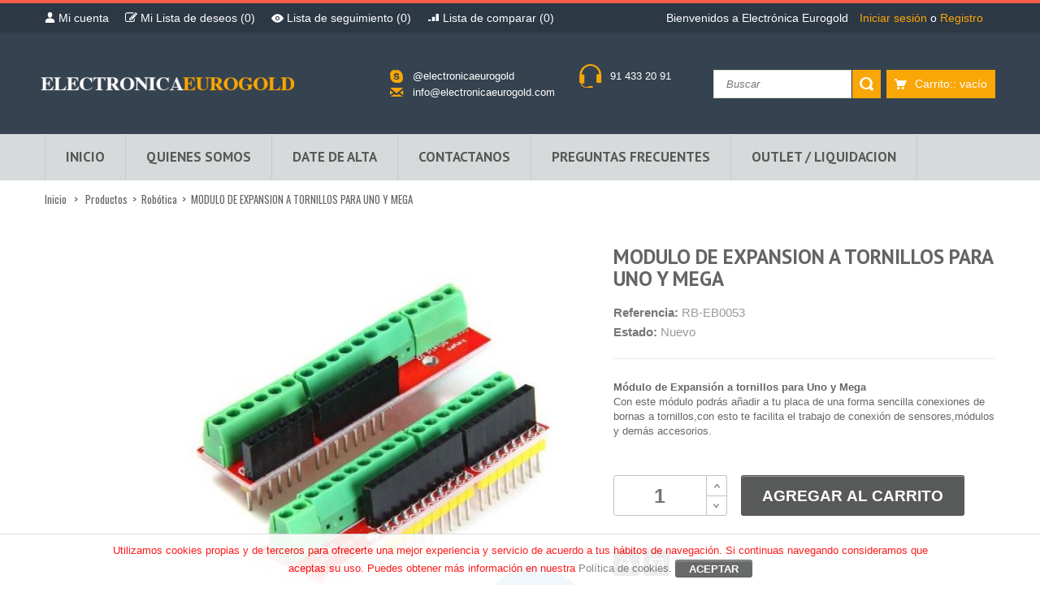

--- FILE ---
content_type: text/html; charset=utf-8
request_url: https://electronicaeurogold.com/robotica/2020-modulo-de-expansion-a-tornillos-para-uno-y-mega.html
body_size: 23079
content:
	<!DOCTYPE HTML> <!--[if lt IE 7]><html class="no-js lt-ie9 lt-ie8 lt-ie7 " lang="es"><![endif]--> <!--[if IE 7]><html class="no-js lt-ie9 lt-ie8 ie7" lang="es"><![endif]--> <!--[if IE 8]><html class="no-js lt-ie9 ie8" lang="es"><![endif]--> <!--[if gt IE 8]><html class="no-js ie9" lang="es"><![endif]--><html lang="es"><head><meta charset="utf-8" /><title>Módulo de Expansión a Tornillos para Uno y Mega</title><meta name="description" content="Módulo de Expansión a Tornillos para Uno y Mega para conectar de forma sencilla con bornas a tornillos sensores,módulos y demás accesorios a nuestro Arduino" /><meta name="generator" content="PrestaShop" /><meta name="robots" content="index,follow" /><meta name="viewport" content="width=device-width, minimum-scale=0.25, maximum-scale=1.6, initial-scale=1.0" /><meta name="apple-mobile-web-app-capable" content="yes" /><meta name="application-name" content="TS v.1.5.9.5 | venedor v.2.3 | PS v.1.6.1.11" /><link rel="icon" type="image/vnd.microsoft.icon" href="/img/favicon.ico?1548057613" /><link rel="shortcut icon" type="image/x-icon" href="/img/favicon.ico?1548057613" /><link href='https://fonts.googleapis.com/css?family=Oswald%7CPT+Sans:400,700%7CGudea:400,700' rel='stylesheet' type='text/css' /><link rel="stylesheet" href="https://electronicaeurogold.com/themes/venedor/cache/v_74_e364bc540d5fb816e10432c1a67e1907_all.css" type="text/css" media="all" /><link rel="stylesheet" href="https://electronicaeurogold.com/themes/venedor/cache/v_74_82ce06a08b4bec3437a1f211f39b295d_print.css" type="text/css" media="print" /> <!--[if !IE]><link rel="stylesheet" href="https://electronicaeurogold.com/themes/venedor/css/highdpi.css" type="text/css" media="print" /><link rel="stylesheet" href="https://electronicaeurogold.com/themes/venedor/css/responsive-tables.css" type="text/css" media="print" /><link rel="stylesheet" href="https://electronicaeurogold.com/themes/venedor/css/uniform.default.css" type="text/css" media="print" /> <![endif]-->   <!--[if IE 8]> 
<script src="https://oss.maxcdn.com/libs/html5shiv/3.7.0/html5shiv.js"></script> 
<script src="https://oss.maxcdn.com/libs/respond.js/1.3.0/respond.min.js"></script> <![endif]--></head><body id="product" class="guest product product-2020 product-modulo-de-expansion-a-tornillos-para-uno-y-mega category-153 category-robotica hide-left-column hide-right-column lang_es nomobileBlocks preset3 lng-es"> <svg display="none" version="1.1" xmlns="http://www.w3.org/2000/svg" xmlns:xlink="http://www.w3.org/1999/xlink"> <defs> <symbol id="si-eye" viewBox="0 0 1465 1024"> <path class="path1" d="M13 553.5q-13-21-13-41.75t13-41.25q1.5-2.5 14.25-20t35-45.25 53.5-63.5 69.75-74.5 83.5-78.25 95-75q161-114 368-114 104.5 0 195.5 28.5t172.5 85.5q50 35 94.75 74.5t83.25 78.75 69.5 75.25 53.25 64 35.25 45.25 15 18.75q13.5 19 13.5 40.5 0 23-13.5 42.5-1.5 2-14.25 19.5t-35 45.5-53.5 64-69.75 75-83.5 78.5-95 74.5q-161.5 113.5-368 113.5t-368-113.5q-50-35-95-74.5t-83.5-78.25-69.75-74.75-53.75-64-35-45.5-14-20zM476 512q0 53 20 99.5t54.75 81.25 81.25 55 100 20.25q53 0 99.75-20.25t81.5-55 55-81.25 20.25-99.5-20.25-99.75-55-81.5-81.5-54.75-99.75-20q-53.5 0-100 20t-81.25 54.75-54.75 81.5-20 99.75zM585.5 512q0 30 11.5 56.75t31.25 46.75 46.5 31.5 57.25 11.5q30 0 56.75-11.5t46.75-31.5 31.5-46.75 11.5-56.75q0-30.5-11.5-57t-31.5-46.5-46.75-31.5-56.75-11.5q-30.5 0-57.25 11.5t-46.5 31.5-31.25 46.5-11.5 57z"></path> </symbol> <symbol id="si-account" viewBox="0 0 896 1024"> <path class="path1" d="M0 917q0-42 9-78 9.5-38 27.5-68.75t42-55.25 52.5-43 59.5-32.5q54.5-24.5 117.5-38t140-17q77 3.5 140 16.75t117.5 38.25q30.5 14 59.25 32.5t52.75 43 42 55.25 27.5 68.75q9 35.5 9 77.5v6.5q0 21-3.75 46t-10.75 55h-867q-14.5-63.5-14.5-100.5v-6.5zM235 215q0-40.5 9.25-71t24.5-53.25 34.5-38.25 39.75-25.5q24-11.5 51-18.5t57.5-8.5q60.5 3 108.5 27 20 10 39.5 25.5t34.75 38.25 24.75 53.25 9.5 71q0 60.5-9.25 106.5t-24.75 80-35 57.5-39.5 38.5q-48 35.5-108.5 40.5-61-5-108.5-40.5-20.5-15-40-38.5t-34.5-57.5-24.25-80.25-9.25-106.25z"></path> </symbol> <symbol id="si-wishlist" viewBox="0 0 1024 1024"> <path class="path1" d="M0 661.5v-475.5q0-67.5 48-115.5 49-49 117-49h475q38 0 66.5 14 9.5 4.5 10.75 13.75t-5.75 16.25l-27.5 28.5q-8 8-18.5 4-13.5-3-25.5-3h-475q-19 0-35.75 7.25t-29.5 19.5-20 29-7.25 35.25v475.5q0 19 7.5 35.5t20.25 29.25 29.5 20 35.25 7.25h475q18.5 0 35.25-7.5t29-20.25 19.5-29.25 7.25-35v-72q0-4 1.5-6.75t4-5.25l36.5-37q4.5-4.5 10-5.25t10.25 1 8.25 6.25 3.5 10.5v108.5q0 68-48.5 116.5-48 48-116.5 48h-475q-69 0-117-48t-48-116.5zM365.5 679.5v-163.5l384-384 165 163.5-384 384h-165zM421 570h54v55.5h33l65.5-66.5-87-87-65.5 66.5v31.5zM539.5 433q5 4.5 9.5 4.5t9-4.5l201-201q4.5-4.5 3.75-9.5t-4-8.5-8.5-4-9.75 4l-201 200.5q-5 5-5 9.5t5 9zM786.5 95l52-52q8-8 18.25-12t20.75-4 20.75 4 18.25 12l87 86q8 8 11.75 18t3.75 20.5-4 20.75-11.5 18.25l-52 53.5z"></path> </symbol> <symbol id="si-compare" viewBox="0 0 1024 1024"> <path class="path1" d="M69 752.5v-145.5h217v145.5h-217zM69 752.5v-145.5h217v145.5h-217zM387 746.5v-350.5h240.5v350.5h-240.5zM387 746.5v-350.5h240.5v350.5h-240.5zM722.5 743.5v-602.5h240.5v602.5h-240.5z"></path> </symbol> <symbol id="si-favorite" viewBox="0 0 1189 1024"> <path class="path1" d="M0 302q0-15.5 2-31.25t5-30.25q6-28 16.5-50 0 1 0.25 0t0.75-3.5q5-11.5 10-20.5t11.5-19q53.5-81 150.5-118 16.5-6 29.75-10.25t22.75-5.25q9-1 18.25-1.5t19.25-0.5q3 0 6.25-0.5t6.25-0.5q2 0 5 0.5t5 0.5q8 0 17.75 1t21.25 3q11 0 17.5 3.5 8 2 17.25 4.25t18.75 5.75q33.5 12.5 61.25 30.5t52.25 42q16 16 30.5 25.25t26 14.75q21.5 11 37 11h1.5q16 0 27.5-10t24-24.5q14-15.5 46-43 16-14 35.5-25.25t42.5-22.75q9.5-5 25.5-10.5 4-2 7.75-2.5t7.75-2.5q10-2 19.75-4t21.25-4q3 0 4-1 8-1 17.25-2t17.25-1q57.5 0 107 19t86 55.5l3 3q5 5 10 10.75t10.5 10.75q60.5 66.5 64.5 160 0 4 1 7.5t1 7.5-1 7.25-1 6.25q0 4-0.5 7.25t-0.5 6.25q-11 102-82 170-37.5 48.5-87 104.75t-109.5 124.25q-28.5 32-56.75 61t-56.75 59q-56.5 59.5-104 104-24 23-43.75 41t-36.25 32q-31.5 27-40 27h-0.5q-8.5-4-27.25-20.5t-48.75-46.5q-24.5-24.5-60.75-62.75t-87.25-94-117.75-130.75-152.75-173q-2-2-2.5-4.25t-3-5.25q-33.5-39-51.5-85.5t-18-99.5z"></path> </symbol> <symbol id="si-cross" viewBox="0 0 1022 1024"> <titl <path class="path1" d="M0 120.5l120-120.5 897 903-120 121zM3 903l899-900 120 119.5-899 901.5z"></path> </symbol> <symbol id="si-more" viewBox="0 0 716 1024"> <path class="path1" d="M0 804.5l451.5-397-451.5-396.5 133-115.5 583 512-583 512z"></path> </symbol> <symbol id="si-star" viewBox="0 0 1121 1024"> <path class="path1" d="M0 400l389-58 163-342 177 335.5 392.5 41-280 265.5 80 367.5-351-172-342 186.5 63.5-371z"></path> </symbol> <symbol id="si-ok" viewBox="0 0 1312 1024"> <path class="path1" d="M0 532.5l205-205 287.5 286.5 614.5-614 204.5 204.5-819 819.5z"></path> </symbol> <symbol id="si-twitter" viewBox="0 0 951 1024"> <path class="path1" d="M25.5 736q9 2 20.5 2h23.5q131.5 0 229.5-78.5-61 0-107.5-36-47-36.5-65.5-92 19.5 3 35 3 34 0 49-6.5-63-12.5-106.5-63.5-42-50-42-117.5v-2q38 21 84 23.5-38-25.5-60.5-65.25t-22.5-88.25q0-47.5 25.5-93.5 36 44 77 76.75t91 59.75q94.5 50 213 56-5-12-5-42 0-76.5 54-130 54-54 128.5-54h1.5q80 0 135.5 58 62-13 116.5-45-19.5 65.5-81 101.5 26-2 52.5-9t54-18.5q-39 55.5-92 95v23.5q0 77-21.25 148.5t-66.75 142.5q-22.5 34.5-48.5 63.75t-56 56.25-66.75 47.5-80.75 36.5-89.75 23.25-95.75 7.25q-156 0-282.5-83z"></path> </symbol> <symbol id="si-grid" viewBox="0 0 1024 1024"> <path class="path1" d="M0 1024v-437.5h437.5v437.5h-437.5zM0 437.5v-437.5h437.5v437.5h-437.5zM144 882v-151.5h152v151.5h-152zM144 296v-152h152v152h-152zM586.5 1024v-437.5h437.5v437.5h-437.5zM586.5 437.5v-437.5h437.5v437.5h-437.5zM730.5 882v-151.5h152v151.5h-152zM730.5 296v-152h152v152h-152z"></path> </symbol> <symbol id="si-list" viewBox="0 0 1024 1024"> <path class="path1" d="M0 1021.5v-436.5h436.5v436.5h-436.5zM0 436.5v-436.5h436.5v436.5h-436.5zM143.5 880.5v-151.5h151.5v151.5h-151.5zM143.5 295v-151.5h151.5v151.5h-151.5zM585 877.5h439v146.5h-439v-146.5zM585 731.5v-146.5h439v146.5h-439zM585 439v-146.5h439v146.5h-439zM585 146.5v-146.5h439v146.5h-439z"></path> </symbol> <symbol id="si-cart" viewBox="0 0 1106 1024"> <path class="path1" d="M0 158v-158h237v158h-237zM155.5 158l84 550h629l237-550h-950zM237 905.5q0-24.5 9.25-46t25.5-37.75 37.75-25.5 46-9.25 46 9.25 37.5 25.5 25.25 37.75 9.25 46-9.25 46-25.25 37.75-37.5 25.5-46 9.25-46-9.25-37.75-25.5-25.5-37.75-9.25-46zM631.5 905.5q0-24.5 9.25-46t25.5-37.75 37.75-25.5 46-9.25 46 9.25 37.75 25.5 25.5 37.75 9.25 46-9.25 46-25.5 37.75-37.75 25.5-46 9.25-46-9.25-37.75-25.5-25.5-37.75-9.25-46z"></path> </symbol> <symbol id="si-mail" viewBox="0 0 1390 1024"> <path class="path1" d="M0 857.5v-695.5l347 347.5zM0-3.5h1386l-691.5 690zM35 1020.5l397.5-425.5 262 283.5 260-286.5 397 428.5h-1316.5zM1042 509.5l347.5-344.5v687z"></path> </symbol> <symbol id="si-doc" viewBox="0 0 878 1024"> <path class="path1" d="M0 917.5v-913.5q0-12 4.5-22.25t12-17.5 17.5-11.5 21.5-4.25h456.5v311.5q0 11 4.5 20.75t12 17.25 17.5 11.75 21.5 4.25h310v603.5q0 24-15 39.5t-39 15.5h-768q-12 0-22.25-4.5t-17.5-12-11.5-17.5-4.25-21zM584.5 241.5v-270.5q7 4 12.25 8.25t9.25 8.25l232.5 233.5q4 4 8.25 8.75t8.25 11.75h-270.5z"></path> </symbol> <symbol id="si-upload" viewBox="0 0 1261 1024"> <path class="path1" d="M0 1024v-630h236.5v393.5h787.5v-393.5h236.5v630h-1260.5zM394 236.5l236-236.5 236.5 236.5h-79v315h-315v-315h-78.5zM472.5 709v-79h315v79h-315z"></path> </symbol> <symbol id="si-phone" viewBox="0 0 1022 1024"> <path class="path1" d="M0 202q0-5.5 0.25-10.75t0.75-10.25q2-21 7.5-38t14-31.5l-2.5-2 111.5-109.5 278 273.5-111 109.5-46.5-45.5q0.5 17.5 9.75 44.75t28.75 61.5 49.75 74 72.75 81.25q53 51.5 101.5 84t87.5 50.5q23 11 44 19t42 13.5l-55.5-54.5 111-109.5 278.5 273.5-111.5 109.5q-26.5 26.5-67.5 35-10 2-19.5 3t-18.5 1h-15t-9.5-1l-25.5-4q-49-7.5-104.75-32.5t-115.75-64-122-90.25-123.5-111.75q-57.5-56.5-104.75-115.75t-82.75-117.25-59.25-113.25-34.25-104.25q-4-17.5-6-34.75t-2-33.25z"></path> </symbol> <symbol id="si-mobile" viewBox="0 0 666 1024"> <path class="path1" d="M0 896v-768q0-26.5 10.5-49.75t28.5-40.75 42.25-27.5 51.75-10h399.5q27.5 0 51.75 10t42.25 27.5 28.5 40.75 10.5 49.75v768q0 26.5-10.5 49.75t-28.5 40.75-42.25 27.5-51.75 10h-399.5q-27.5 0-51.75-10t-42.25-27.5-28.5-40.75-10.5-49.75zM66.5 768h532.5v-576h-532.5v576zM199.5 128h266.5v-64h-266.5v64zM266 896q0 13.5 5.25 25t14.25 20.25 21.25 13.75 26.25 5q13.5 0 25.75-5t21.25-13.75 14.25-20.25 5.25-25-5.25-25-14.25-20.25-21.25-13.75-25.75-5q-14 0-26.25 5t-21.25 13.75-14.25 20.25-5.25 25z"></path> </symbol> <symbol id="si-skype" viewBox="0 0 961 1024"> <path class="path1" d="M0 281.5q0-131 90-223.5 92.5-94 222.5-94 74.5 0 129 27.5 7-1 18.25-1h25.75q97 0 177.75 34t149.75 105.5 101.5 153.75 32.5 180.75q0 10-1.25 26.5t-3.75 40.5q18.5 46.5 18.5 105 0 69.5-22.5 124.5t-69.5 102-100.5 70.5-120 23.5q-30 0-58.5-5.5t-57-17q-10 1-21.5 1.75t-25.5 0.75q-192.5 0-329-138.5-136-139-136-334 0-14.5 0.75-29t3.25-29q-24.5-50.5-24.5-125zM274.5 568q0 18 6.25 35.5t17.25 33 25.5 28.5 31 22q53 28.5 130 28.5 45.5 0 82-10t66.5-31q58-41.5 58-116.5 0-36-12.75-63t-40.25-45.5q-16-11-31.5-17.75t-30-12.25q-4-1-30.25-7.25t-76.25-19.25q-27-7-44.5-15.5t-26-19.5q-9.5-9-9.5-20.5t7.25-21 19.25-16.25 27.25-10.25 31.25-3.5h2.5q65.5 0 89 55.5l13 21.5q3.5 5.5 13.5 11.25t25.5 5.75q10.5 0 19.75-4t16.25-11.25 11-16.75 4-20q0-21-10.5-41.25t-34.5-39.75q-27-22.5-62.25-32.25t-80.75-9.75q-42.5 0-77.25 9.25t-63.25 26.75-42.5 44.25-14 61.25q0 43.5 23.5 73.5t59.5 45q21 8.5 44.25 16.25t50.25 13.75q15 3.5 31.5 6.75t34 8.75q26 8.5 38.5 23.25t12.5 33.75q0 15.5-8 27.25t-21.5 19.75-31.25 12.25-37.25 4.25q-28.5 0-49-7.75t-32-23.75q-8.5-16-13.75-25.25t-7.75-11.75q-14-44-52.5-44-22.5 0-36.75 14t-14.25 35z"></path> </symbol> <symbol id="si-state" viewBox="0 0 1187 1024"> <path class="path1" d="M0 293l152.5-146h216v290.5h-219.5zM447.5 951v-804.5h148v804.5q0 15-5.75 28.5t-15.75 23.25-23.5 15.5-29 5.75-29-5.75-23.5-15.5-15.75-23.25-5.75-28.5zM447.5 71q0-15 5.75-28t15.75-22.5 23.5-15 29-5.5 29 5.5 23.5 15 15.75 22.5 5.75 28h-148zM670 731h259.5l122-98.5-125.5-121.5-256 1.5v218.5zM670 437h367.5l149.5-145-153-145-364-0.5v290.5z"></path> </symbol> <symbol id="si-place" viewBox="0 0 854 1024"> <path class="path1" d="M0 946.5v-917q0-6 12.25-11.25t28.5-9.5 31.5-6.5 21.25-2.25q10 0 20.25 1t12.75 0.5q5.5-0.5 11.75-0.75t13.75-0.25q18.5 0 44 1.5 19.5 1 46.25 3.25t61.25 6.25 77.75 9.5 96.25 13q4.5 9 8.25 19.75t6.75 21.75 5.5 21.5 5 18.5q1 4 0.5 4.75t0.75 0.75 5.5 0.25 14.75 3.25q10 2.5 21 4.25t23.5 2.25q6.5 0.5 12.75 0.5h13.25q7 0.5 14 0.25t14-0.75q29-1 60.25-4.5t61.5-9 58.25-12.5 50.5-14.5l-2 410q-57.5 14-103.25 21.75t-81.75 10.75q-13 1-25 1.5t-23 0.5h-7.5t-7-0.5q-13.5-1-25-1.75t-21.5-2.25q-46-7.5-64.5-26l-0.5-57.5q-3.5-0.5-7.25-0.75t-7.75-0.25q-7.5 0-16.5 0.75t-19 2.75q-25 4.5-55 12.75t-61.25 18.25-61.75 21.25-56.25 21.75-45 19.25-28.25 13.75q-3 1-5 3-2 1.5-4.25 3.5t-3.75 4.5v379l-55 77.5zM121.5 516v-443q0-2.5 0.5-3 1-2 2-3 0.5 0 0.5-0.5l2.5 1.5q2 2 4 9 21 17.5 33 46.25t17 64.75q2 14 2.75 28.25t0.75 29.75q0 4.5-0.25 9.25t-0.25 9.75q-1 30.5-5.25 62.5t-11.25 63.75-16.25 62.5-20.25 58.25l-2.5 3q-2 2-4 2-0.5-0.5-1-0.5-1.5 0-2-0.5z"></path> </symbol> <symbol id="si-city" viewBox="0 0 1025 1024"> <path class="path1" d="M0 947q0 29 10.25 44.75t23.25 22.75q7 4 15.5 6.75t18 2.75h879.5q15 0 26-3.25t19.25-9 14-12.75 9.75-14.5q2.5-4.5 4-9t3-9.5q1-7 1.75-11.5t0.75-6.5v-3l-5.5-315.5-78.5-190.5-259 217.5-120-218.5-194.5 213-95.5-207.5-272 201.5v302zM68.5 735.5h205v220h-205v-220zM340 25q0-10.5 6.75-17.75t16.75-7.25h88q10 0 16.5 7.25t6.5 17.75l0.5 303.5q0 1.5-5.75 9t-17.25 16l-85.5 83q-10 0-16.75-7.25t-6.75-17.25zM410 735.5h204.5v220h-204.5v-220zM682 467.5l1-220.5q0-10.5 6.75-17.75t16.25-7.25h85.5q10 0 16.75 7.25t6.75 17.75l1.5 156.5q0 7.5-6.5 12.75t-16.5 12.25l-88.5 64q-9.5 0-16.25-7.5t-6.75-17.5zM751 735.5h204.5v220h-204.5v-220z"></path> </symbol> <symbol id="si-phone2" viewBox="0 0 1024 1024"> <path class="path1" d="M1 881.5v-621.5q0-19 7.25-35.75t19.5-29.5 28.75-20 35.5-7.25h74q18.5 0 35.25 7.5t29 20.25 19.5 29.5 7.25 35.25v621.5q0 19-7.25 35.5t-19.5 28.75-29 19.5-35.25 7.25h-74q-18.5 0-35-7.25t-29-19.5-19.75-28.75-7.25-35.5zM294 881.5v-877.5q0-24 15-39.75t39-15.75h384q12 0 25 3t25.75 8.25 24 12.25 19.75 15.5l87 87q7.5 7.5 14.75 19t12.5 24.25 8.5 25.75 3.25 24v93.5q16.5 9.5 30 23t22.75 30 14.5 35.25 5.25 38.75v438q0 60.5-43 103.5t-103.5 43h-493.5q-19 0-35.5-7.25t-28.75-19.5-19.5-28.75-7.25-35.5zM366.5 314h512v-146.5h-91q-11 0-21-4t-17.75-11.25-12.25-17-4.5-21.75v-92h-365.5v292.5zM422 826q0 18.5 18.5 18.5h72.5q18.5 0 18.5-18.5v-72.5q0-18.5-18.5-18.5h-72.5q-18.5 0-18.5 18.5v72.5zM422 679.5q0 18.5 18.5 18.5h72.5q18.5 0 18.5-18.5v-72.5q0-18.5-18.5-18.5h-72.5q-18.5 0-18.5 18.5v72.5zM422 533.5q0 18 18.5 18h72.5q18.5 0 18.5-18v-73q0-18.5-18.5-18.5h-72.5q-18.5 0-18.5 18.5v73zM568.5 826q0 8.5 5 13.5t12 5h74q18.5 0 18.5-18.5v-72.5q0-18.5-18.5-18.5h-74q-7 0-12 5t-5 13.5v72.5zM568.5 679.5q0 8.5 5 13.5t12 5h74q18.5 0 18.5-18.5v-72.5q0-18.5-18.5-18.5h-74q-7 0-12 5t-5 13.5v72.5zM568.5 533.5q0 8.5 5 13.25t12 4.75h74q18.5 0 18.5-18v-73q0-18.5-18.5-18.5h-74q-7 0-12 5t-5 13.5v73zM713.5 826q0 18.5 18.5 18.5h74q18.5 0 18.5-18.5v-72.5q0-18.5-18.5-18.5h-74q-18.5 0-18.5 18.5v72.5zM713.5 679.5q0 18.5 18.5 18.5h74q18.5 0 18.5-18.5v-72.5q0-18.5-18.5-18.5h-74q-18.5 0-18.5 18.5v72.5zM713.5 533.5q0 18 18.5 18h74q18.5 0 18.5-18v-73q0-18.5-18.5-18.5h-74q-18.5 0-18.5 18.5v73z"></path> </symbol> <symbol id="si-close" viewBox="0 0 706 1024"> <path class="path1" d="M0 849.5v-402q0-14.5 10.25-24.25t25.75-9.75h46v-152.5q0-42 11.75-81.25t33.5-73 52-60.5 67.75-43.25q37.5-17 79-20.5 6-0.5 12-0.75t12-0.25q14.5 0 28.75 1.25t28.25 4.25q40.5 8.5 76.25 28t62.75 49.5q36.5 40.5 57.5 90.5t21 106v152.5h46q15.5 0 25.75 9.25t10.25 24.75v402q0 13-8.25 19.5t-27.75 14.5q-5.5 2.5-14 5.5t-21.5 7l-67.5 19.5q-21 6-46.75 10.75t-53.75 8-57 5-56.5 1.75h-18q-37.5 0-72.5-3.5t-68-10.5q-40.5-8.5-79.5-19t-79.5-24.5q-17.5-6-26.75-13.75t-9.25-20.25zM211 413.5h284.5v-152.5q0-33-10.25-60.25t-32.75-50.25q-21-21.5-46.75-32.5t-52.75-11h-1q-28 0-51.5 11-13 6-25 14t-22.5 18.5q-21.5 21.5-31.75 49.5t-10.25 61v152.5zM239.5 755.5q0 9 5.25 16t13 10 16.25 2 15-7.5l64.5-64.5 64.5 64.5q6.5 9 16 9h3q10.5-1.5 18.5-9.25t9.5-18.75q0.5-0.5 0.5-3.5 0-9.5-8-17.5l-64.5-64.5 64.5-64.5q6.5-6.5 7.5-14 0.5-0.5 0.5-5.5 0-4.5-1.5-8.5-2-7-7.5-12.5t-12-7.5q-4-1.5-7.5-1.5-5.5 0-6 0.5-6.5 2.5-13 9l-64.5 64.5-64.5-64.5q-9-9-19-9h-2.5q-8 1-15 5.75t-10.25 11.75-2.25 15.25 9 16.25l64.5 64.5-64.5 64.5q-9.5 9.5-9.5 19.5z"></path> </symbol> <symbol id="si-bag" viewBox="0 0 1024 1024"> <path class="path1" d="M1 735v-274.5h384v91q0 7.5 3 14.25t8.25 11.75 11.75 8 14 3h182q7.5 0 14.25-3t11.75-8.25 8-11.75 3-14v-91h384v274.5q0 19-7.25 35.5t-19.5 28.75-29 19.5-35.25 7.25h-842q-18.5 0-35-7.25t-29-19.5-19.75-28.75-7.25-35.5zM1 406.5v-220.5q0-18.5 7.25-35.25t19.5-29 28.75-19.5 35.5-7.25h202v-91q0-24 15-39.75t39-15.75h330q11 0 20.75 4.5t17.25 12 11.75 17.75 4.25 21.25v91h202q18.5 0 35.25 7.25t29 19.5 19.5 29 7.25 35.25v220.5h-1024zM366.5 95h293v-73.5h-293v73.5zM440.5 533.5v-73h145v73h-145z"></path> </symbol> <symbol id="si-location" viewBox="0 0 600 1024"> <path class="path1" d="M0 249.5q0-124 88-212t212-88 212 88 88 212v9.25t-1 12.25-5.5 25-13 48-19.75 62.75-24.25 70.25-35.5 87.75-54.5 119.25q-31 68-67.5 138.25t-79 151.25q-42.5-80-78.5-150.5t-67-138q-32-69-53.75-120t-36.25-89q-29.5-77-45-131t-17.5-75zM212 249.5q0 18.5 6.75 34.5t18.75 28 28 18.75 34.5 6.75 34.5-6.75 28-18.75 18.75-28 6.75-34.5-6.75-34.5-18.75-28-28-18.75-34.5-6.75-34.5 6.75-28 18.75-18.75 28-6.75 34.5z"></path> </symbol> <symbol id="si-city2" viewBox="0 0 871 1024"> <path class="path1" d="M0 793.5v-384q0-18.5 4.75-30.5t12.25-20.25 16.5-14 17.5-12.25l205-153.5v153.5l205-153.5v153.5h153.5v-204.5q0-10.5 4.5-19.75t11.5-16 16.25-10.75 18.75-4 18.75 4 16.5 10.75 11.75 16 4.5 19.75v204.5h102q22.5 0 37 14.5t14.5 37v409.5q0 21.5-14.5 36.25t-37 14.75h-768q-21.5 0-36.25-14.75t-14.75-36.25z"></path> </symbol> <symbol id="si-city3" viewBox="0 0 768 1024"> <path class="path1" d="M0 870v-819q0-22.5 14.75-36.75t36.25-14.25h666q22.5 0 36.75 14.25t14.25 36.75v819q0 10.5-4 19.75t-11 16.5-16.25 11.25-19.75 4h-256v-153.5q0-11-4.5-20.5t-11.75-16.5-16.5-10.75-18.75-3.75h-51q-9.5 0-18.75 3.75t-16.5 10.75-11.75 16.5-4.5 20.5v153.5h-256q-10.5 0-19.75-4t-16.25-11.25-11-16.5-4-19.75zM153.5 563h153.5v-102.5h-153.5v102.5zM153.5 256h153.5v-102.5h-153.5v102.5zM461 563h153.5v-102.5h-153.5v102.5zM461 256h153.5v-102.5h-153.5v102.5z"></path> </symbol> <symbol id="si-date" viewBox="0 0 915 1024"> <path class="path1" d="M0 972.5v-664.5h914.5v664.5h-914.5zM0 250.5v-226h111.5v144.5h205v-144.5h281.5v144.5h204v-144.5h112.5v226h-914.5zM172 108.5v-160h84v160h-84zM232.5 742q0 115 126 115 46 0 86-33 20-16 30-36.25t10-45.75q0-69-80-92 50-15.5 65.5-49 6-12.5 6-28.5v-4.5q0-9.5-2.25-20t-5.75-22q-27.5-63.5-109.5-63.5-26.5 0-49 6.75t-39.25 20-26.75 33-11 45.75h73.5q0-47 50.5-47h1.5q44.5 0 44.5 54 0 47.5-81 47.5h-5v58.5q53 0 69.5 8 23.5 10.5 23.5 47 0 30-13.25 46.25t-41.75 16.25h-3q-20.5 0-31.5-13.5-12-15-14-43h-73.5zM520 592.5q25.5-7 47.5-19t43-29v304h71.5v-379.5h-65.5q-19 19-43.5 33.75t-53 25.25v64.5zM658.5 108.5v-160h84v160h-84z"></path> </symbol> <symbol id="si-untitled25" viewBox="0 0 951 1024"> <path class="path1" d="M18.5 860q0-57.5 57.5-57.5 57 0 57 57.5 0 58.5-57 58.5-57.5 0-57.5-58.5zM18.5 576.5v-114h914.5v114h-914.5zM18.5 346v-115h571.5v115h-571.5zM18.5 117.5v-114.5h914.5v114.5h-914.5zM247 858q0-10.5 4.5-20.5 7.5-15.5 22.25-25.25t31.25-9.75q11 0 21.5 4.75t18.5 12.75 12.5 18.5 4 21.5q-0.5 11.5-4.75 22t-11.5 18.75-17.5 13-22.75 4.75q-18 0-31.75-10.25t-21.25-25.75q-5-9.5-5-24.5zM475 860q0-57.5 57.5-57.5t57.5 57.5q0 58.5-57.5 58.5t-57.5-58.5z"></path> </symbol> <symbol id="si-untitled26" viewBox="0 0 1024 1024"> <path class="path1" d="M0 877.5h1024v146.5h-1024v-146.5zM0 731.5v-146.5h1024v146.5h-1024zM0 439v-146.5h1024v146.5h-1024zM0 146.5v-146.5h1024v146.5h-1024z"></path> </symbol> <symbol id="si-support" viewBox="0 0 1024 1024"> <path class="path1" d="M68 693v-298q0-7.5 2.75-12.5t7.25-9.5q6-172 130-296 126-126 294-126 86.5 0 158.75 31.25t135.25 94.75q63.5 64.5 96 138.25t34 161.75q6 9 6 18v298q0 10.5-7.75 17.25t-18.25 6.75h-144q-10.5 0-17.25-6.75t-6.75-17.25v-298q0-12 6.75-19t17.25-7h82q-9-137-108-236-50-50-107.25-75t-126.75-25q-134 0-234 100-99 99-108 236h78q10.5 0 18.25 7t7.75 19v298q0 10.5-7.75 17.25t-18.25 6.75h-56v7q0 128 194 128 8 0 16.5-0.25t17.5-0.75q6-24 30-24h128q12 0 21 8.25t9 21.75v26q0 12-9 21t-21 9h-128q-7.5 0-14.5-4.25t-11.5-11.75q-5.5 0.5-10.5 0.5h-10.5q-21.5 0-44-1.5-33.5-2-65.5-9t-59.25-20-48.25-33.25-32-48.75q-10-26-10-59v-9h-40q-10.5 0-18.25-6.75t-7.75-17.25z"></path> </symbol> <symbol id="si-delivery" viewBox="0 0 1445 1024"> <path class="path1" d="M0 840.5v-290.5q4-17.5 11-33.25t14-27.75l16-26.5 99-183q9-35 24.25-54t30.75-28q17-10 38-11.5 4.5 0.5 11.25 0.5t15.75 0.5h41.5q26-1 68.5-1h5q32.5 0 50.5 12 20 13 28.5 29.5 5.5 10 8.75 21.5t3.25 24.5l-3 328.5q0 18-4.25 31.5t-10.5 23.5-14.25 16.75-16 11.25q-20.5 11.5-45 11.5h-143q-27 0-47.5 6t-35.5 15.5-25.25 21.75-16.75 24.75q-16 31.5-17.5 67.5 3 20-2.5 30.5t-13.5 15.5q-6.5 5-22 6.5-18.5 1.5-28.75-4.75t-14.75-15.25q-2.5-5-4.25-11t-1.75-13zM137 883q0-29 11-54.75t30.25-45 44.75-30.25 55-11q29 0 55 11t45 30.25 30.25 45 11.25 54.75q0 29.5-11.25 55t-30.25 44.75-45 30.25-55 11q-29.5 0-55-11t-44.75-30.25-30.25-44.75-11-55zM466 744.5h559.5q16 21.5 25 39t13 30q2.5 7 3.75 13.75t1.75 12.25h-556.5q-17.5-12.5-26.75-29t-13.75-31q-5.5-17.5-6-35zM512.5 651.5v-605q0-9.5 3.75-18t10-14.75 14.75-10 18.5-3.75h838.5q9.5 0 18 3.75t15 10 10 14.75 3.5 18v605q0 19.5-13.5 33t-33 13.5h-838.5q-19.5 0-33.25-13.5t-13.75-33zM1118.5 883q0-28.5 11-53.75t29.75-44 44-29.75 53.75-11 53.75 11 44 29.75 29.5 44 10.75 53.75-10.75 53.75-29.5 44-44 29.5-53.75 10.75-53.75-10.75-44-29.5-29.75-44-11-53.75z"></path> </symbol> <symbol id="si-close2" viewBox="0 0 950 1024"> <path class="path1" d="M0 964.5q0-14.5 5-26v-545q0-11.5 2.75-21t7.25-18q6.5-14 23-23.5 9.5-5 24-5 5 0 10.5 0.75t11.5 1.75h40q0-47.5 12.25-90.25t34.75-79.25 53.75-66 69.5-50 82.25-31.75 91.5-11.25 92.5 11.25 84.25 31.75 72 50 56.5 66 36.75 79.25 13 90.25l47.5-1q19.5 1.5 39 11.5 7.5 4 14.5 10.75t12.5 16.75 9 23.25 3.5 30.25v518.5q0 23.5-9.5 43-4 8.5-9.75 16t-14 13.5-19.25 9.5-26 3.5h-794q-13.5 0-25-3t-21-7.5q-8-4-15-10.25t-11-15.25q-4.5-10.5-4.5-23.5zM207 327.5q0-56 21.25-102t58-78.75 86-50.75 105.25-18 105.25 18 86 50.75 58 78.75 21.25 102h-541zM330.5 574q0 20.5 6.25 39t17.5 34 26.75 26.75 33.5 17.25q2.5 5.5-0.5 28.5-1.5 10-4.25 25.5t-7.5 37.75-11.75 52.25-17 69l167-1q-9-39.5-15.75-69.75t-11.25-52.75-7.5-38-4.5-25.5q-3.5-24-3-27.5 17.5-6.5 32.25-18t25.25-26.5 16.5-33.25 6-37.75q0-25.5-9.75-48t-26.5-39.25-39.5-26.5-48.25-9.75-48.25 9.75-39.5 26.5-26.5 39.25-9.75 48z"></path> </symbol> <symbol id="si-support2" viewBox="0 0 1024 1024"> <path class="path1" d="M0 371q0-18.5 1.25-36.5t3.75-35.5q9.5-65.5 35-126.5t65.5-113.5 93.5-94 119-68q33.5-13.5 66.75-21.75t66.25-12.25q15.5-2 30.75-3t30.25-1q18.5 0 36.5 1.25t35.5 3.75q65.5 9.5 126.5 35t113.5 65.5 94 93.5 68 119q13.5 33.5 21.75 66.75t12.25 66.25q2 15.5 3 30.75t1 30.25q0 18.5-1.25 36.5t-3.75 35.5q-9.5 65-35 126.25t-65.5 113.75-93.5 94.25-119 67.75q-33.5 13.5-66.75 21.75t-66.25 12.25q-15.5 2-30.75 3t-30.25 1q-18.5 0-36.5-1.25t-35.5-3.75q-65-9.5-126.25-35t-113.75-65.5-94.25-93.5-67.75-119q-13.5-33.5-21.75-66.75t-12.25-66.25q-2-15.5-3-30.75t-1-30.25zM140 523q33 79.5 87.75 134.5t128.25 83.5l58-136q-45.5-21-80.25-54.5t-55.75-83.5zM142 215l136 58q21-45.5 54.5-80.25t83.5-55.75l-56-138q-79.5 33-134.5 87.75t-83.5 128.25zM365 371.5q0 14.5 2.75 28.25t8.25 27.25q8 21.5 22 38.25t31.75 28.5 38.5 18 41.75 6.25h2.5q14.5 0 28.25-2.75t27.25-8.25q21.5-8 38.25-22t28.5-31.75 18-38.5 6.25-41.75v-1.5q0-14.5-2.75-28.75t-8.25-27.75q-8.5-21.5-22.5-38.25t-31.5-28.5-38-18-42-6.25h-1.5q-14 0-28 2.5t-28.5 8.5q-28.5 11.5-48.75 32t-31.25 46.5q-11 25-11 58zM608 605l56 138q79.5-33 134.5-87.75t83.5-128.25l-136-58q-21 45.5-54.5 80.25t-83.5 55.75zM610 137q45.5 21 80.25 54.5t55.75 83.5l138-56q-33-79.5-87.75-134.5t-128.25-83.5z"></path> </symbol> <symbol id="si-less" viewBox="0 0 716 1024"> <path class="path1" d="M-0.5 419l583-512 133 115-451.5 397 451.5 396.5-133 115.5z"></path> </symbol> <symbol id="si-search" viewBox="0 0 1050 1024"> <path class="path1" d="M0 452q0-62.5 17-120.25t48.25-108 75-91.5 97-70.75 114.5-45.5 127.25-16 127 16 114.25 45.5 97 70.75 75 91.5 48.25 108 17 120.25q0 75.5-23.75 141t-66.25 121.5l182.5 172-145 137.5-191-180q-53 28.5-111 44.5t-124 16-127.25-16.25-114.5-45.5-97-70.75-75-91.75-48.25-108-17-120.25zM175 452.5q0 59.5 23.75 111.5t65 90.75 96.5 61.25 117.75 22.5q63 0 118-22.5t96.25-61.25 65-90.75 23.75-111.5q0-59-23.75-111.25t-65-91-96.25-61.25-118-22.5q-42 0-80.5 10.25t-72.25 28.75-61.5 44.75-47.5 58-30.5 68.25-10.75 76z"></path> </symbol> <symbol id="si-comment" viewBox="0 0 1024 1024"> <path class="path1" d="M0 718.5v-718.5h1024v718.5h-523.5l-303 305.5v-305.5h-197.5zM177.5 457.5h669v-81h-669v81zM177.5 308h669v-81h-669v81z"></path> </symbol> <symbol id="si-flickr" viewBox="0 0 1024 1024"> <path class="path1" d="M82 414.5q0-44 16.5-82.5t45.25-67.25 67-45.25 81.75-16.5 81.75 16.5 66.75 45.25 45 67.25 16.5 82.5q0 43.5-16.5 82t-45 67.25-66.75 45.5-81.75 16.75-81.75-16.75-67-45.5-45.25-67.25-16.5-82zM514.5 414.5q0-44 16.5-82.5t45-67.25 66.75-45.25 81.75-16.5 81.75 16.5 66.75 45.25 45 67.25 16.5 82.5q0 43.5-16.5 82t-45 67.25-66.75 45.5-81.75 16.75-81.75-16.75-66.75-45.5-45-67.25-16.5-82z"></path> </symbol> <symbol id="si-photo" viewBox="0 0 1202 1024"> <path class="path1" d="M0 819v-409.5q0-42.5 15.75-79.75t43-65 63.75-43.75 78-16h100v-205h601v205h100q41.5 0 78 16t63.75 43.75 43 65 15.75 79.75v409.5q0 42.5-15.75 80t-43 65.25-63.75 43.75-78 16h-801q-41.5 0-78-16t-63.75-43.75-43-65.25-15.75-80zM300.5 614.5q0 63.5 23.5 119.5t64.5 97.5 95.5 65.75 117 24.25q41.5 0 80-11t71.75-31 60.75-48 47-62 30.25-73.25 10.75-81.75-10.75-81.75-30.25-73.5-47-62.25-60.75-48-71.75-31-80-11-80 11-71.75 31-60.75 48-47 62.25-30.25 73.5-10.75 81.75zM400.5 614.5q0-42.5 15.75-79.75t43-65 63.75-44 78-16.25 78 16.25 63.75 44 43 65 15.75 79.75-15.75 79.75-43 65-63.75 43.75-78 16-78-16-63.75-43.75-43-65-15.75-79.75z"></path> </symbol> <symbol id="si-video" viewBox="0 0 1024 1024"> <path class="path1" d="M0 654.5v-402.5q0-68 48-116 48.5-48.5 116.5-48.5h402.5q66.5 0 116 48.5 48.5 49.5 48.5 116v94.5l230-230q11-10.5 26-10.5 7.5 0 14 2.5 22.5 9 22.5 34v621.5q0 25-22.5 34-6.5 2.5-14 2.5-15 0-26-10.5l-230-230.5v95q0 68-48.5 116.5-48 48-116 48h-402.5q-68.5 0-116.5-48t-48-116.5z"></path> </symbol> <symbol id="si-link" viewBox="0 0 1024 1024"> <path class="path1" d="M0 637q0-47 17.75-91.25t52.25-78.75l154-154q-0.5 7.5-0.5 15 0 10 1 20 2 16.5 3.5 33 4.5 16.5 9.25 32t10.75 32l-98 100q-19 19-29.5 43.5t-10.5 48.5q0 25.5 10.5 49.25t29.5 42.75l4 4q19 19 42.75 29.5t49.25 10.5q24 0 48.5-10.5t43.5-29.5l218-218q19-19 28.5-42.75t9.5-49.25-9.5-49.25-28.5-42.75l-4-4q-3-9-12-12-4.5-1.5-7-4t-7-4l80-80q4.5 1.5 7.5 5t4.5 5q4.5 1.5 7 5t7 5l4 4q35.5 35.5 52.75 80.25t17.25 91.75-17.25 91.75-52.75 80.25l-220 218q-34.5 34.5-78.75 52.25t-91.25 17.75-91.75-17.25-80.25-52.75l-4-4q-35.5-35.5-52.75-80.25t-17.25-91.75zM318 319q0-47 17.25-91.75t52.75-80.25l220-218q34.5-34.5 78.75-52.25t91.25-17.75 91.75 17.25 80.25 52.75l4 4q35.5 35.5 52.75 80.25t17.25 91.75-17.75 91.25-52.25 78.75l-154 154q0.5-7.5 0.5-15 0-10-1-19-2-16-3.5-34-4.5-16.5-9.25-32t-10.75-32l98-100q19-19 29.5-43.5t10.5-48.5q0-25.5-10.5-49.25t-29.5-42.75l-4-4q-19-19-42.75-29.5t-49.25-10.5q-24 0-48.5 10.5t-43.5 29.5l-218 218q-19 19-28.5 42.75t-9.5 49.25 9.5 49.25 28.5 42.75l4 4q3 9 12 12 4.5 1.5 7 4t7 4l-80 80q-4.5-1.5-7.5-5t-4.5-5q-4.5-1.5-7-5t-7-5l-4-4q-35.5-35.5-52.75-80.25t-17.25-91.75z"></path> </symbol> <symbol id="si-arrowleft" viewBox="0 0 20 20"> <path d="M13.93,18.499L5.611,10l8.319-8.499l0.685,0.698L6.979,10l7.632,7.801L13.93,18.499z"/> </symbol> <symbol id="si-arrleft" viewBox="0 0 9 9"> <path d="M6.068,9L2.001,4.5L6.068,0l0.93,1.015L3.849,4.5l3.149,3.484 L6.068,9z"/> </symbol> <symbol id="si-arrright" viewBox="0 0 9 9"> <path d="M2.931,0l4.067,4.5L2.931,9l-0.93-1.015L5.15,4.5L2.001,1.016 L2.931,0z"/> </symbol> </defs> </svg><div id="scrollTop"><a class="button" href="#top"></a></div><div id="page"><div class="header-container"> <header id="header"><div class="banner"><div class="container"><div class="row"></div></div></div><div class="nav"><div class="container"><div class="row"> <nav><div id="pk_customlinks"><ul><li class="pk_account dd_el"> <a href="https://electronicaeurogold.com/my-account" title="Mi cuenta" onclick='return false;'><svg class="svgic svgic-account"><use xlink:href="#si-account"></use></svg><span>Mi cuenta</span></a><div class="dd_container"><div class="indent"><ul><li><a href="https://electronicaeurogold.com/order-history" title="Mis pedidos" rel="nofollow">Mis pedidos</a></li><li><a href="https://electronicaeurogold.com/credit-slip" title="Mis recibos" rel="nofollow">Mis recibos</a></li><li><a href="https://electronicaeurogold.com/addresses" title="Mis direcciones" rel="nofollow">Mis direcciones</a></li><li><a href="https://electronicaeurogold.com/identity" title="Gestionar mi información personal" rel="nofollow">Mi información personal</a></li><li><a href="https://electronicaeurogold.com/discount" title="Mis cupones" rel="nofollow">Mis cupones</a></li></ul></div></div></li><li class="pk_wishlist dd_el"> <a href="https://electronicaeurogold.com/module/blockwishlist/mywishlist" title="Mi Lista de deseos"><svg class="svgic svgic-wishlist"><use xlink:href="#si-wishlist"></use></svg><span>Mi Lista de deseos (<span class="wlQty">0</span>)</span></a><div id="pk_wishlist" class="dd_container"><div class="indent"><ul class="wishlist-list"><li class="no-products">Sin productos</li></ul></div></div></li><li class="pk_watchlist dd_el"><a href="#" title="Productos vistos recientemente"><svg class="svgic svgic-eye"><use xlink:href="#si-eye"></use></svg><span>Lista de seguimiento <span>(0)</span></span></a><div class="watchlist dd_container"><div class="indent"><ul><li class="no-products">Aun o hay productos vistos</li></ul></div></div></li><li class="pk_compare dd_el"><a href="https://electronicaeurogold.com/products-comparison" title="Lista de comparar"><svg class="svgic svgic-compare"><use xlink:href="#si-compare"></use></svg><span>Lista de comparar (<span class="total-compare-val">0</span>)</span></a><div class="compare dd_container"><div class="indent"><ul><li class="no-products">No hay productos para comparar</li></ul></div></div></li></ul>  </div><div class="header_user_info"> <span>Bienvenidos a Electrónica Eurogold</span> <a class="login" href="https://electronicaeurogold.com/my-account" rel="nofollow" title="Acceda a su cuenta de cliente"> Iniciar sesión </a> o <a class="login" href="https://electronicaeurogold.com/login" rel="nofollow" title="Registra tu cuenta en nuestra tienda"> Registro </a></div> </nav></div></div></div><div><div class="container header-bottom"><div class="row"><div id="header_logo" class="col-md-4 col-sm-4 col-xs-12 logo-container"> <a href="http://electronicaeurogold.com/" title="Electrónica Eurogold"> <img class="logo " src="https://electronicaeurogold.com/img/electronica-eurogold-logo-1487345567.jpg" alt="Electrónica Eurogold" width="372" height="50"/> <span id="logo-text" class="hidden"> <span class="logo">Venedor</span> <span class="slogan">Lowest prices on the web</span> </span> </a></div><div class="col-md-8 col-sm-8 col-xs-12 header-inner-right"><div class="header-box contact-infos pull-right"><ul><li><span class="header-box-icon header-box-icon-skype"></span>@electronicaeurogold</li><li><span class="header-box-icon header-box-icon-email"></span><a class="mailto-link" href="mailto:info@electronicaeurogold.com">info@electronicaeurogold.com</a></li></ul></div><div class="header-box contact-phones pull-right clearfix"> <span class="header-box-icon header-box-icon-earphones"></span><ul class="pull-left"><li>91 433 20 91</li></ul></div><div class="header-inner-bottom"><div class="cart-section"><div class="shopping_cart"> <a href="https://electronicaeurogold.com/quick-order" title="Ver mi carrito de compra" rel="nofollow"> <span class="cart-menu-icon"></span><span class="info-section"><span>Carrito::</span> <span class="ajax_cart_quantity unvisible">0</span> <span class="ajax_cart_product_txt unvisible">producto</span> <span class="ajax_cart_product_txt_s unvisible">Productos</span> <span class="ajax_cart_total unvisible"> </span> <span class="ajax_cart_no_product">vacío</span> </span> </a><div class="cart_block block exclusive"><div class="cart_block_wrapper"><div class="block_content"><div class="cart_block_list"><p class="cart_block_no_products"> Ningún producto</p><div class="cart-prices"><div class="cart-prices-line first-line"> <span>Transporte:</span> <span class="price cart_block_shipping_cost ajax_cart_shipping_cost"> Envío gratuito! </span></div><div class="cart-prices-line"> <span>Impuestos:</span> <span class="price cart_block_tax_cost ajax_cart_tax_cost">0,00 €</span></div><div class="cart-prices-line last-line"> <span>Total:</span> <span class="price cart_block_total ajax_block_cart_total">0,00 €</span></div><p> Estos precios se entienden IVA incluído</p></div><p class="cart-buttons"> <a id="button_order_cart" class="btn btn-default button button-small" href="https://electronicaeurogold.com/quick-order" title="Confirmar" rel="nofollow"> <span>Confirmar</span> </a></p></div></div></div></div></div></div><div id="layer_cart"><div class="clearfix"><div class="layer_cart_product col-xs-12 col-md-6"> <span class="icon-remove2" title="Cerrar Ventana"></span><h6> <i class="icon-ok"></i>Genial !! Producto añadido,ya casi es tuyo!</h6><div class="product-image-container layer_cart_img"></div><div class="layer_cart_product_info"> <span id="layer_cart_product_title" class="product-name"></span><div> <strong class="dark">Attributes:</strong> <span id="layer_cart_product_attributes"></span></div><div> <strong class="dark">Cantidad:</strong> <span id="layer_cart_product_quantity"></span></div><div> <strong class="dark">Total:</strong> <span id="layer_cart_product_price"></span></div></div></div><div class="layer_cart_cart col-xs-12 col-md-6"><h6> <span class="ajax_cart_product_txt_s unvisible"> Hay <span class="ajax_cart_quantity">0</span> artículos en su carrito. </span> <span class="ajax_cart_product_txt "> Hay 1 artículo en su cesta. </span></h6><div class="layer_cart_row"> <strong class="dark"> Total productos: (tasas incluídas) </strong> <span class="ajax_block_products_total"> </span></div><div class="layer_cart_row"> <strong class="dark"> Total envío:&nbsp;(sin IVA) </strong> <span class="ajax_cart_shipping_cost"> Envío gratuito! </span></div><div class="layer_cart_row"> <strong class="dark">Impuestos</strong> <span class="price cart_block_tax_cost ajax_cart_tax_cost">0,00 €</span></div><div class="layer_cart_row"> <strong class="dark"> Total (tasas incluídas) </strong> <span class="ajax_block_cart_total"> </span></div><div class="button-container"> <span class="continue btn btn-default button exclusive-medium" title="Continuar la compra"> <span> <i class="icon-chevron-left left"></i>Continuar la compra </span> </span> <a class="btn btn-default button button-green" href="https://electronicaeurogold.com/quick-order" title="Ir a la caja" rel="nofollow">Ir a la caja&nbsp;<i class="icon-chevron-right right"></i></a></div></div></div><div class="crossseling"></div></div><div class="layer_cart_overlay"></div><div id="search_block_top"><form id="searchbox" method="get" action="https://electronicaeurogold.com/buscar" > <input type="hidden" name="controller" value="search" /> <input type="hidden" name="orderby" value="position" /> <input type="hidden" name="orderway" value="desc" /> <span class="hidden-button"></span> <input class="search_query form-control" type="text" id="search_query_top" name="search_query" placeholder="Buscar" value="" /><button type="submit" name="submit_search" class="btn btn-default button-search"> <span>Buscar</span> </button></form></div><div class="iqitfreedeliverycount iqitfreedeliverycount-detach hidden-detach clearfix hidden"><div clas="fd-table"><div class="ifdc-icon fd-table-cell"><i class="icon icon-truck"></i></div><div class="ifdc-remaining fd-table-cell">Faltan <span class="ifdc-remaining-price">0,00 €</span> ¡para conseguir envío gratuito!</div></div></div></div></div></div></div></div> </header></div><div id="main-nav-container"><div class="container"><div class="row"><div class="col-md-12 clearfix"><div class="flexmenu-container"><div class="flexmenu"><div class="mobileMenuTitle">Menu</div><ul><li class="flexmenuitem id_menu7 current-item"><a href="https://electronicaeurogold.com/" ><span>INICIO</span></a></li><li class="flexmenuitem id_menu9"><a href="https://electronicaeurogold.com/content/12_quienes-somos" ><span>Quienes Somos</span></a></li><li class="flexmenuitem id_menu4"><a href="https://electronicaeurogold.com/login?back=my-account" ><span>DATE DE ALTA</span></a></li><li class="flexmenuitem id_menu6"><a href="https://electronicaeurogold.com/contacto" ><span>CONTACTANOS</span></a></li><li class="flexmenuitem id_menu12"><a href="https://electronicaeurogold.com/content/14_preguntas-frecuentes" ><span>Preguntas Frecuentes</span></a></li><li class="flexmenuitem id_menu13"><a href="https://electronicaeurogold.com/151-outlet-liquidacion" ><span>OUTLET / LIQUIDACION</span></a></li></ul></div></div> <br class="clearfix mn-clear"></div></div></div></div><div class="columns-container"><div class="breadcrumb-bg"><div class="container"><div class="breadcrumb clearfix" itemscope itemtype="http://data-vocabulary.org/Breadcrumb"> <a class="home" href="http://electronicaeurogold.com/" title="Volver a Inicio">Inicio</a> <span class="navigation-pipe" >&gt;</span> <span class="navigation_page"><span itemscope itemtype="http://data-vocabulary.org/Breadcrumb"><a itemprop="url" href="https://electronicaeurogold.com/12-productos" title="Productos" ><span itemprop="title">Productos</span></a></span><span class="navigation-pipe">></span><span itemscope itemtype="http://data-vocabulary.org/Breadcrumb"><a itemprop="url" href="https://electronicaeurogold.com/153-robotica" title="Rob&oacute;tica" ><span itemprop="title">Rob&oacute;tica</span></a></span><span class="navigation-pipe">></span>MODULO DE EXPANSION A TORNILLOS PARA UNO Y MEGA</span></div></div></div><div id="columns" class="container left_column"><div class="row"><div id="center_column" class="center_column col-xs-12 col-sm-12"><div class="primary_block row" itemscope itemtype="http://schema.org/Product"><div class="pb-left-column col-xs-12 col-sm-7 col-md-7"><div id="image-block" class="clearfix" style="position:relative"> <span id="view_full_size" > <img id="bigpic" class="mainimage" itemprop="image" src="https://electronicaeurogold.com/2919-large_default/modulo-de-expansion-a-tornillos-para-uno-y-mega.jpg" title="MODULO DE EXPANSION A TORNILLOS PARA UNO Y MEGA" alt="MODULO DE EXPANSION A TORNILLOS PARA UNO Y MEGA" width="458" height="458"/> <span class="span_link no-print">Ver m&aacute;s grande</span> </span><div class="product-labels"><p id="reduction_percent" style="display:none;"> <span id="reduction_percent_display"> </span></p></div><div class="content_prices clearfix no-old-price"><div class="price"><p class="our_price_display" itemprop="offers" itemscope itemtype="http://schema.org/Offer"><link itemprop="availability" href="http://schema.org/InStock"/> <span id="our_price_display" itemprop="price">8,29 €</span><meta itemprop="priceCurrency" content="EUR" /></p><p id="old_price" class="hidden"> <span id="old_price_display"></span></p></div><p id="reduction_amount" style="display:none"> <span id="reduction_amount_display"> </span></p><div class="clear"></div></div></div><div id="views_block" class="clearfix num-1 hidden"> <span class="view_scroll_spacer product-scroll-arrow"> <a id="view_scroll_left" class="button" title="Otras vistas" href="javascript:{}"> Anterior </a> </span><div id="thumbs_list"><ul id="thumbs_list_frame"><li id="thumbnail_2919" class="last"> <a href="https://electronicaeurogold.com/2919-thickbox_default/modulo-de-expansion-a-tornillos-para-uno-y-mega.jpg" data-fancybox-group="other-views" class="fancybox shown" title="MODULO DE EXPANSION A TORNILLOS PARA UNO Y MEGA"> <img class="img-responsive" id="thumb_2919" src="https://electronicaeurogold.com/2919-large_default/modulo-de-expansion-a-tornillos-para-uno-y-mega.jpg" alt="MODULO DE EXPANSION A TORNILLOS PARA UNO Y MEGA" title="MODULO DE EXPANSION A TORNILLOS PARA UNO Y MEGA" height="80" width="80" itemprop="image" /> </a></li></ul></div> <a id="view_scroll_right" class="button product-scroll-arrow" title="Otras vistas" href="javascript:{}"> Siguiente </a></div></div><div class="pb-right-column col-xs-12 col-sm-5 col-md-5 "><div class="pb-center-column"><h1 itemprop="name">MODULO DE EXPANSION A TORNILLOS PARA UNO Y MEGA</h1><div class="iqitfreedeliverycount iqitfreedeliverycount-product clearfix hidden"><div clas="fd-table"><div class="ifdc-icon fd-table-cell"><i class="icon icon-truck"></i></div><div class="ifdc-remaining fd-table-cell">Faltan <span class="ifdc-remaining-price">0,00 €</span> ¡para conseguir envío gratuito!</div></div></div><p id="product_reference"> <label>Referencia:</label> <span class="editable" itemprop="sku">RB-EB0053</span></p><p id="product_condition"> <label>Estado: </label><link itemprop="itemCondition" href="https://schema.org/NewCondition"/> <span class="editable">Nuevo</span></p><p id="availability_statut" style="display: none;"> <span id="availability_value"></span></p><p class="warning_inline" id="last_quantities" style="display: none" >Advertencia: &iexcl;&Uacute;ltimos art&iacute;culos en inventario!</p><p id="availability_date" style="display: none;"> <span id="availability_date_label">Fecha de disponibilidad:</span> <span id="availability_date_value"></span></p><div id="oosHook" style="display: none;"></div><hr class="product-page-separator" /><div id="short_description_block"><div id="short_description_content" class="rte align_justify" itemprop="description"><p><strong>Módulo de Expansión a tornillos para Uno y Mega</strong></p><p>Con este módulo podrás añadir a tu placa de una forma sencilla conexiones de bornas a tornillos,con esto te facilita el trabajo de conexión de sensores,módulos y demás accesorios.</p></div><p class="buttons_bottom_block"> <a href="javascript:{}" class="button"> M&aacute;s detalles </a></p></div></div><form id="buy_block" action="https://electronicaeurogold.com/cart" method="post"><p class="hidden"> <input type="hidden" name="token" value="9d023fbff16f6d18404c5fa1ff1af56e" /> <input type="hidden" name="id_product" value="2020" id="product_page_product_id" /> <input type="hidden" name="add" value="1" /> <input type="hidden" name="id_product_attribute" id="idCombination" value="" /></p><div class="box-info-product"><div class="product_attributes clearfix"></div><p id="quantity_wanted_p"> <label>Cantidad:</label> <input type="text" name="qty" id="quantity_wanted" class="text" value="1" /> <span class="number-manage"> <a href="#" data-field-qty="qty" class="btn btn-default button-plus product_quantity_up "> <span>B</span> </a> <a href="#" data-field-qty="qty" class="btn btn-default button-minus product_quantity_down"> <span>B</span> </a> </span> <span class="clearfix"></span></p><div class="main-button"><p id="add_to_cart" class="buttons_bottom_block no-print"> <button type="submit" name="Submit" class="button"> <span>Agregar al carrito</span> </button></p></div><p id="minimal_quantity_wanted_p" style="display: none;"> Este producto no se vende por separado. Debe seleccionar al menos <b id="minimal_quantity_label">1</b> Cantidades para este producto.</p><div class="box-cart-bottom"></div><div class="function_button product_like hidden"> <a title="Agregar este producto a mis favoritos" href="#" onclick="return false;" class="addfav button"></a> <a title="Quitar el producto de mis favoritos" href="#" onclick="return false;" class="remfav button"></a></div><div class="function_button product_wishlist hidden"> <a href="#" class="wishlist_button button addToWishlist" onclick="WishlistCart('wishlist_block_list', 'add', '2020', false, 1); return false;" data-wishid="2020" title="Agregar a la lista de deseos"></a></div><div class="function_button product_print"> <a class="button" href="javascript:print();" title=""></a></div><div class="function_button product_send"> <a id="send_friend_button" class="button" href="#send_friend_form" title="Enviar a un amigo"></a><div style="display: none;"><div id="send_friend_form"><h2 class="page-subheading"> Enviar a un amigo</h2><div class="row"><div class="product clearfix col-xs-12 col-sm-6"> <img src="https://electronicaeurogold.com/2919-home_default/modulo-de-expansion-a-tornillos-para-uno-y-mega.jpg" height="270" width="270" alt="MODULO DE EXPANSION A TORNILLOS PARA UNO Y MEGA" /><div class="product_desc"><p class="product_name"> <strong>MODULO DE EXPANSION A TORNILLOS PARA UNO Y MEGA</strong></p><p><strong>Módulo de Expansión a tornillos para Uno y Mega</strong></p><p>Con este módulo podrás añadir a tu placa de una forma sencilla conexiones de bornas a tornillos,con esto te facilita el trabajo de conexión de sensores,módulos y demás accesorios.</p></div></div><div class="send_friend_form_content col-xs-12 col-sm-6" id="send_friend_form_content"><div id="send_friend_form_error"></div><div id="send_friend_form_success"></div><div class="form_container"><p class="intro_form"> Recipiente :</p><p class="text"> <label for="friend_name"> Nombre de tu amigo <sup class="required">*</sup> : </label> <input id="friend_name" name="friend_name" type="text" value=""/></p><p class="text"> <label for="friend_email"> E-mail&nbsp;de tu amigo <sup class="required">*</sup> : </label> <input id="friend_email" name="friend_email" type="text" value=""/></p><p class="txt_required"> <sup class="required">*</sup> Campos obligatorios</p></div><p class="submit"> <button id="sendEmail" class="btn button button-small" name="sendEmail" type="submit"> <span>Enviar</span> </button>&nbsp; total&nbsp; <a class="closefb" href="#"> Cancelar </a></p></div></div></div></div></div><div class="addthis_toolbox addthis_default_style addthis_32x32_style"><div class="addthis-container"> <a class="addthis_button_preferred_1"></a> <a class="addthis_button_preferred_2"></a> <a class="addthis_button_preferred_3"></a> <a class="addthis_button_preferred_4"></a> <a class="addthis_button_compact"></a> <a class="addthis_counter addthis_bubble_style"></a></div></div>   </div></form><ul id="usefull_link_block" class="clearfix no-print"></ul></div></div><div class="sections"><div class="sections-titles"><h3 class="page-product-heading active" data-tab-label="2"><span>M&aacute;s info</span></h3></div><div class="sections-bodies"><div class="bodies-indent"> <section class="page-product-box " data-tab="2"><h3 class="page-product-heading"><span>M&aacute;s info</span></h3><div class="rte section-body"><h2>MODULO DE EXPANSION A TORNILLOS PARA UNO Y MEGA</h2><p>Módulo de expansión a tornillos para Uno y Mega de Arduino o compatible,amplía de forma sencilla conexiones de bornas a tornillos a tu placa controladora para conexionar tus módulos,sensores,y demás accesorios sin necesidad de los jumpers de conexión.</p><h3>Especificaciones:</h3><ul><li><strong>Módulo de Expansión a tornillos para Uno y Mega</strong></li><li>Conectores de bornas a tornillo</li><li>Puede usarse para la expansión de otras tarjetas</li></ul></div> </section></div></div></div><div id="container_express_checkout" style="float:right; margin: 10px 40px 0 0"> <img id="payment_paypal_express_checkout" src="https://www.paypal.com/en_US/i/btn/btn_xpressCheckout.gif" alt="" /></div><div class="clearfix"></div><form id="paypal_payment_form_cart" class="paypal_payment_form" action="https://electronicaeurogold.com/modules/paypal/express_checkout/payment.php" title="Pagar con PayPal" method="post" data-ajax="false"> <input type="hidden" name="id_product" value="2020" /> <input type="hidden" name="quantity" value="1" /> <input type="hidden" name="id_p_attr" value="0" /> <input type="hidden" name="express_checkout" value="product"/> <input type="hidden" name="current_shop_url" value="https://electronicaeurogold.com/robotica/2020-modulo-de-expansion-a-tornillos-para-uno-y-mega.html" /> <input type="hidden" name="bn" value="PRESTASHOP_EC" /></form><input type="hidden" id="in_context_checkout_enabled" value="0"><section class="page-product-box blockproductscategory"><div class="title-bg"><h3>Productos similares</h3></div> <span class="subtitle">Estos productos se encuentran en la misma categoría</span><div id="productscategory_list" class="clearfix"><ul id="productscategory" class="productscategory clearfix"><li class="product-box item"><div class="indent"> <a href="https://electronicaeurogold.com/robotica/2023-modulo-ethernet-w5100-para-arduino.html" class="lnk_img product-image" title="MODULO ETHERNET W5100 PARA ARDUINO"><img src="https://electronicaeurogold.com/2922-home_default/modulo-ethernet-w5100-para-arduino.jpg" alt="MODULO ETHERNET W5100 PARA ARDUINO" /><p class="price_display "> <span class="price">17,85 €</span></p> </a><h5 class="product-name"> <a href="https://electronicaeurogold.com/robotica/2023-modulo-ethernet-w5100-para-arduino.html" title="MODULO ETHERNET W5100 PARA ARDUINO">MODULO ETHERNET W5100...</a></h5> <a class="button ajax_add_to_cart_button btn btn-default" href="http://electronicaeurogold.com/cart?add=1&amp;id_product=2023&amp;token=9d023fbff16f6d18404c5fa1ff1af56e" rel="nofollow" data-id-product="2023"><span>Añadir al carrito</span></a></div></li><li class="product-box item"><div class="indent"> <a href="https://electronicaeurogold.com/robotica/2024-modulo-laser-para-arduino.html" class="lnk_img product-image" title="MODULO LASER PARA ARDUINO"><img src="https://electronicaeurogold.com/2923-home_default/modulo-laser-para-arduino.jpg" alt="MODULO LASER PARA ARDUINO" /><p class="price_display "> <span class="price">2,75 €</span></p> </a><h5 class="product-name"> <a href="https://electronicaeurogold.com/robotica/2024-modulo-laser-para-arduino.html" title="MODULO LASER PARA ARDUINO">MODULO LASER PARA ARDUINO</a></h5> <a class="button ajax_add_to_cart_button btn btn-default" href="http://electronicaeurogold.com/cart?add=1&amp;id_product=2024&amp;token=9d023fbff16f6d18404c5fa1ff1af56e" rel="nofollow" data-id-product="2024"><span>Añadir al carrito</span></a></div></li><li class="product-box item"><div class="indent"> <a href="https://electronicaeurogold.com/robotica/2025-modulo-efecto-hall-magnetico.html" class="lnk_img product-image" title="MODULO EFECTO HALL MAGNETICO"><img src="https://electronicaeurogold.com/2924-home_default/modulo-efecto-hall-magnetico.jpg" alt="MODULO EFECTO HALL MAGNETICO" /><p class="price_display "> <span class="price">3,50 €</span></p> </a><h5 class="product-name"> <a href="https://electronicaeurogold.com/robotica/2025-modulo-efecto-hall-magnetico.html" title="MODULO EFECTO HALL MAGNETICO">MODULO EFECTO HALL...</a></h5> <a class="button ajax_add_to_cart_button btn btn-default" href="http://electronicaeurogold.com/cart?add=1&amp;id_product=2025&amp;token=9d023fbff16f6d18404c5fa1ff1af56e" rel="nofollow" data-id-product="2025"><span>Añadir al carrito</span></a></div></li><li class="product-box item"><div class="indent"> <a href="https://electronicaeurogold.com/robotica/2026-modulo-detector-de-sonido.html" class="lnk_img product-image" title="MODULO DETECTOR DE SONIDO"><img src="https://electronicaeurogold.com/2925-home_default/modulo-detector-de-sonido.jpg" alt="MODULO DETECTOR DE SONIDO" /><p class="price_display "> <span class="price">2,75 €</span></p> </a><h5 class="product-name"> <a href="https://electronicaeurogold.com/robotica/2026-modulo-detector-de-sonido.html" title="MODULO DETECTOR DE SONIDO">MODULO DETECTOR DE SONIDO</a></h5> <a class="button ajax_add_to_cart_button btn btn-default" href="http://electronicaeurogold.com/cart?add=1&amp;id_product=2026&amp;token=9d023fbff16f6d18404c5fa1ff1af56e" rel="nofollow" data-id-product="2026"><span>Añadir al carrito</span></a></div></li><li class="product-box item"><div class="indent"> <a href="https://electronicaeurogold.com/robotica/2027-modulo-foto-interruptor-para-arduino.html" class="lnk_img product-image" title="MODULO FOTO INTERRUPTOR PARA ARDUINO"><img src="https://electronicaeurogold.com/2926-home_default/modulo-foto-interruptor-para-arduino.jpg" alt="MODULO FOTO INTERRUPTOR PARA ARDUINO" /><p class="price_display "> <span class="price">4,83 €</span></p> </a><h5 class="product-name"> <a href="https://electronicaeurogold.com/robotica/2027-modulo-foto-interruptor-para-arduino.html" title="MODULO FOTO INTERRUPTOR PARA ARDUINO">MODULO FOTO...</a></h5> <a class="button ajax_add_to_cart_button btn btn-default" href="http://electronicaeurogold.com/cart?add=1&amp;id_product=2027&amp;token=9d023fbff16f6d18404c5fa1ff1af56e" rel="nofollow" data-id-product="2027"><span>Añadir al carrito</span></a></div></li><li class="product-box item"><div class="indent"> <a href="https://electronicaeurogold.com/robotica/2028-modulo-acelerometro-adxl345-de-3-ejes.html" class="lnk_img product-image" title="MODULO ACELEROMETRO ADXL345 DE 3 EJES"><img src="https://electronicaeurogold.com/2927-home_default/modulo-acelerometro-adxl345-de-3-ejes.jpg" alt="MODULO ACELEROMETRO ADXL345 DE 3 EJES" /><p class="price_display "> <span class="price">8,80 €</span></p> </a><h5 class="product-name"> <a href="https://electronicaeurogold.com/robotica/2028-modulo-acelerometro-adxl345-de-3-ejes.html" title="MODULO ACELEROMETRO ADXL345 DE 3 EJES">MODULO ACELEROMETRO...</a></h5> <a class="button ajax_add_to_cart_button btn btn-default" href="http://electronicaeurogold.com/cart?add=1&amp;id_product=2028&amp;token=9d023fbff16f6d18404c5fa1ff1af56e" rel="nofollow" data-id-product="2028"><span>Añadir al carrito</span></a></div></li><li class="product-box item"><div class="indent"> <a href="https://electronicaeurogold.com/robotica/2029-sensor-analogico-de-rotacion-para-arduino.html" class="lnk_img product-image" title="SENSOR ANALOGICO DE ROTACION PARA ARDUINO"><img src="https://electronicaeurogold.com/2928-home_default/sensor-analogico-de-rotacion-para-arduino.jpg" alt="SENSOR ANALOGICO DE ROTACION PARA ARDUINO" /><p class="price_display "> <span class="price">4,84 €</span></p> </a><h5 class="product-name"> <a href="https://electronicaeurogold.com/robotica/2029-sensor-analogico-de-rotacion-para-arduino.html" title="SENSOR ANALOGICO DE ROTACION PARA ARDUINO">SENSOR ANALOGICO DE...</a></h5> <a class="button ajax_add_to_cart_button btn btn-default" href="http://electronicaeurogold.com/cart?add=1&amp;id_product=2029&amp;token=9d023fbff16f6d18404c5fa1ff1af56e" rel="nofollow" data-id-product="2029"><span>Añadir al carrito</span></a></div></li><li class="product-box item"><div class="indent"> <a href="https://electronicaeurogold.com/robotica/2030-modulo-pulse-rate-monitor-para-arduino.html" class="lnk_img product-image" title="MODULO PULSE RATE MONITOR PARA ARDUINO"><img src="https://electronicaeurogold.com/2929-home_default/modulo-pulse-rate-monitor-para-arduino.jpg" alt="MODULO PULSE RATE MONITOR PARA ARDUINO" /><p class="price_display "> <span class="price">4,84 €</span></p> </a><h5 class="product-name"> <a href="https://electronicaeurogold.com/robotica/2030-modulo-pulse-rate-monitor-para-arduino.html" title="MODULO PULSE RATE MONITOR PARA ARDUINO">MODULO PULSE RATE...</a></h5> <a class="button ajax_add_to_cart_button btn btn-default" href="http://electronicaeurogold.com/cart?add=1&amp;id_product=2030&amp;token=9d023fbff16f6d18404c5fa1ff1af56e" rel="nofollow" data-id-product="2030"><span>Añadir al carrito</span></a></div></li><li class="product-box item"><div class="indent"> <a href="https://electronicaeurogold.com/robotica/2031-modulo-sensor-de-temperatura-18b20.html" class="lnk_img product-image" title="MODULO SENSOR DE TEMPERATURA 18B20"><img src="https://electronicaeurogold.com/2930-home_default/modulo-sensor-de-temperatura-18b20.jpg" alt="MODULO SENSOR DE TEMPERATURA 18B20" /><p class="price_display "> <span class="price">5,17 €</span></p> </a><h5 class="product-name"> <a href="https://electronicaeurogold.com/robotica/2031-modulo-sensor-de-temperatura-18b20.html" title="MODULO SENSOR DE TEMPERATURA 18B20">MODULO SENSOR DE...</a></h5> <a class="button ajax_add_to_cart_button btn btn-default" href="http://electronicaeurogold.com/cart?add=1&amp;id_product=2031&amp;token=9d023fbff16f6d18404c5fa1ff1af56e" rel="nofollow" data-id-product="2031"><span>Añadir al carrito</span></a></div></li><li class="product-box item"><div class="indent"> <a href="https://electronicaeurogold.com/robotica/2032-modulo-sensor-de-gas-analogico-mq-2.html" class="lnk_img product-image" title="MODULO SENSOR DE GAS ANALOGICO MQ-2"><img src="https://electronicaeurogold.com/2931-home_default/modulo-sensor-de-gas-analogico-mq-2.jpg" alt="MODULO SENSOR DE GAS ANALOGICO MQ-2" /><p class="price_display "> <span class="price">9,15 €</span></p> </a><h5 class="product-name"> <a href="https://electronicaeurogold.com/robotica/2032-modulo-sensor-de-gas-analogico-mq-2.html" title="MODULO SENSOR DE GAS ANALOGICO MQ-2">MODULO SENSOR DE GAS...</a></h5> <a class="button ajax_add_to_cart_button btn btn-default" href="http://electronicaeurogold.com/cart?add=1&amp;id_product=2032&amp;token=9d023fbff16f6d18404c5fa1ff1af56e" rel="nofollow" data-id-product="2032"><span>Añadir al carrito</span></a></div></li><li class="product-box item"><div class="indent"> <a href="https://electronicaeurogold.com/robotica/2033-modulo-sensor-de-humedad-para-arduino.html" class="lnk_img product-image" title="MODULO SENSOR DE HUMEDAD PARA ARDUINO"><img src="https://electronicaeurogold.com/2932-home_default/modulo-sensor-de-humedad-para-arduino.jpg" alt="MODULO SENSOR DE HUMEDAD PARA ARDUINO" /><p class="price_display "> <span class="price">3,59 €</span></p> </a><h5 class="product-name"> <a href="https://electronicaeurogold.com/robotica/2033-modulo-sensor-de-humedad-para-arduino.html" title="MODULO SENSOR DE HUMEDAD PARA ARDUINO">MODULO SENSOR DE...</a></h5> <a class="button ajax_add_to_cart_button btn btn-default" href="http://electronicaeurogold.com/cart?add=1&amp;id_product=2033&amp;token=9d023fbff16f6d18404c5fa1ff1af56e" rel="nofollow" data-id-product="2033"><span>Añadir al carrito</span></a></div></li><li class="product-box item"><div class="indent"> <a href="https://electronicaeurogold.com/robotica/2034-modulo-bluetooth-hc-05-para-arduino.html" class="lnk_img product-image" title="MODULO BLUETOOTH HC-05 PARA ARDUINO"><img src="https://electronicaeurogold.com/2933-home_default/modulo-bluetooth-hc-05-para-arduino.jpg" alt="MODULO BLUETOOTH HC-05 PARA ARDUINO" /><p class="price_display "> <span class="price">14,99 €</span></p> </a><h5 class="product-name"> <a href="https://electronicaeurogold.com/robotica/2034-modulo-bluetooth-hc-05-para-arduino.html" title="MODULO BLUETOOTH HC-05 PARA ARDUINO">MODULO BLUETOOTH HC-05...</a></h5> <a class="button ajax_add_to_cart_button btn btn-default" href="http://electronicaeurogold.com/cart?add=1&amp;id_product=2034&amp;token=9d023fbff16f6d18404c5fa1ff1af56e" rel="nofollow" data-id-product="2034"><span>Añadir al carrito</span></a></div></li><li class="product-box item"><div class="indent"> <a href="https://electronicaeurogold.com/robotica/2035-modulo-shield-gsmgrps-sim900-para-arduino.html" class="lnk_img product-image" title="MODULO SHIELD GSM/GPRS SIM900 PARA ARDUINO"><img src="https://electronicaeurogold.com/2934-home_default/modulo-shield-gsmgrps-sim900-para-arduino.jpg" alt="MODULO SHIELD GSM/GPRS SIM900 PARA ARDUINO" /><p class="price_display "> <span class="price">59,14 €</span></p> </a><h5 class="product-name"> <a href="https://electronicaeurogold.com/robotica/2035-modulo-shield-gsmgrps-sim900-para-arduino.html" title="MODULO SHIELD GSM/GPRS SIM900 PARA ARDUINO">MODULO SHIELD GSM/GPRS...</a></h5> <a class="button ajax_add_to_cart_button btn btn-default" href="http://electronicaeurogold.com/cart?add=1&amp;id_product=2035&amp;token=9d023fbff16f6d18404c5fa1ff1af56e" rel="nofollow" data-id-product="2035"><span>Añadir al carrito</span></a></div></li><li class="product-box item"><div class="indent"> <a href="https://electronicaeurogold.com/robotica/2038-kit-basico-funduino-21-componentes.html" class="lnk_img product-image" title="KIT BASICO FUNDUINO 21 COMPONENTES"><img src="https://electronicaeurogold.com/2941-home_default/kit-basico-funduino-21-componentes.jpg" alt="KIT BASICO FUNDUINO 21 COMPONENTES" /><p class="price_display "> <span class="price">24,74 €</span></p> </a><h5 class="product-name"> <a href="https://electronicaeurogold.com/robotica/2038-kit-basico-funduino-21-componentes.html" title="KIT BASICO FUNDUINO 21 COMPONENTES">KIT BASICO FUNDUINO 21...</a></h5> <a class="button ajax_add_to_cart_button btn btn-default" href="http://electronicaeurogold.com/cart?add=1&amp;id_product=2038&amp;token=9d023fbff16f6d18404c5fa1ff1af56e" rel="nofollow" data-id-product="2038"><span>Añadir al carrito</span></a></div></li><li class="product-box item"><div class="indent"> <a href="https://electronicaeurogold.com/robotica/2039-kit-basico-aprendizaje-para-arduino-con-lcdledservo.html" class="lnk_img product-image" title="KIT BASICO APRENDIZAJE PARA ARDUINO CON LCD+LED+SERVO"><img src="https://electronicaeurogold.com/2942-home_default/kit-basico-aprendizaje-para-arduino-con-lcdledservo.jpg" alt="KIT BASICO APRENDIZAJE PARA ARDUINO CON LCD+LED+SERVO" /><p class="price_display "> <span class="price">36,24 €</span></p> </a><h5 class="product-name"> <a href="https://electronicaeurogold.com/robotica/2039-kit-basico-aprendizaje-para-arduino-con-lcdledservo.html" title="KIT BASICO APRENDIZAJE PARA ARDUINO CON LCD+LED+SERVO">KIT BASICO APRENDIZAJE...</a></h5> <a class="button ajax_add_to_cart_button btn btn-default" href="http://electronicaeurogold.com/cart?add=1&amp;id_product=2039&amp;token=9d023fbff16f6d18404c5fa1ff1af56e" rel="nofollow" data-id-product="2039"><span>Añadir al carrito</span></a></div></li><li class="product-box item"><div class="indent"> <a href="https://electronicaeurogold.com/robotica/2040-kit-basico-primeros-pasos-con-funduinoarduino.html" class="lnk_img product-image" title="KIT BASICO PRIMEROS PASOS CON FUNDUINO/ARDUINO"><img src="https://electronicaeurogold.com/2943-home_default/kit-basico-primeros-pasos-con-funduinoarduino.jpg" alt="KIT BASICO PRIMEROS PASOS CON FUNDUINO/ARDUINO" /><p class="price_display "> <span class="price">73,10 €</span></p> </a><h5 class="product-name"> <a href="https://electronicaeurogold.com/robotica/2040-kit-basico-primeros-pasos-con-funduinoarduino.html" title="KIT BASICO PRIMEROS PASOS CON FUNDUINO/ARDUINO">KIT BASICO PRIMEROS...</a></h5> <a class="button ajax_add_to_cart_button btn btn-default" href="http://electronicaeurogold.com/cart?add=1&amp;id_product=2040&amp;token=9d023fbff16f6d18404c5fa1ff1af56e" rel="nofollow" data-id-product="2040"><span>Añadir al carrito</span></a></div></li><li class="product-box item"><div class="indent"> <a href="https://electronicaeurogold.com/robotica/2041-plataforma-experimental-para-mega-y-uno.html" class="lnk_img product-image" title="PLATAFORMA EXPERIMENTAL PARA MEGA Y UNO"><img src="https://electronicaeurogold.com/2944-home_default/plataforma-experimental-para-mega-y-uno.jpg" alt="PLATAFORMA EXPERIMENTAL PARA MEGA Y UNO" /><p class="price_display "> <span class="price">8,45 €</span></p> </a><h5 class="product-name"> <a href="https://electronicaeurogold.com/robotica/2041-plataforma-experimental-para-mega-y-uno.html" title="PLATAFORMA EXPERIMENTAL PARA MEGA Y UNO">PLATAFORMA...</a></h5> <a class="button ajax_add_to_cart_button btn btn-default" href="http://electronicaeurogold.com/cart?add=1&amp;id_product=2041&amp;token=9d023fbff16f6d18404c5fa1ff1af56e" rel="nofollow" data-id-product="2041"><span>Añadir al carrito</span></a></div></li><li class="product-box item"><div class="indent"> <a href="https://electronicaeurogold.com/robotica/2042-kit-mando-a-distancia-receptor-para-arduino-funduino.html" class="lnk_img product-image" title="KIT MANDO A DISTANCIA + RECEPTOR PARA ARDUINO / FUNDUINO"><img src="https://electronicaeurogold.com/2945-home_default/kit-mando-a-distancia-receptor-para-arduino-funduino.jpg" alt="KIT MANDO A DISTANCIA + RECEPTOR PARA ARDUINO / FUNDUINO" /><p class="price_display "> <span class="price">7,34 €</span></p> </a><h5 class="product-name"> <a href="https://electronicaeurogold.com/robotica/2042-kit-mando-a-distancia-receptor-para-arduino-funduino.html" title="KIT MANDO A DISTANCIA + RECEPTOR PARA ARDUINO / FUNDUINO">KIT MANDO A DISTANCIA...</a></h5> <a class="button ajax_add_to_cart_button btn btn-default" href="http://electronicaeurogold.com/cart?add=1&amp;id_product=2042&amp;token=9d023fbff16f6d18404c5fa1ff1af56e" rel="nofollow" data-id-product="2042"><span>Añadir al carrito</span></a></div></li><li class="product-box item"><div class="indent"> <a href="https://electronicaeurogold.com/robotica/2043-kit-de-alimentacion-para-arduino-funduino.html" class="lnk_img product-image" title="KIT DE ALIMENTACION PARA ARDUINO / FUNDUINO"><img src="https://electronicaeurogold.com/2946-home_default/kit-de-alimentacion-para-arduino-funduino.jpg" alt="KIT DE ALIMENTACION PARA ARDUINO / FUNDUINO" /><p class="price_display "> <span class="price">18,15 €</span></p> </a><h5 class="product-name"> <a href="https://electronicaeurogold.com/robotica/2043-kit-de-alimentacion-para-arduino-funduino.html" title="KIT DE ALIMENTACION PARA ARDUINO / FUNDUINO">KIT DE ALIMENTACION...</a></h5> <a class="button ajax_add_to_cart_button btn btn-default" href="http://electronicaeurogold.com/cart?add=1&amp;id_product=2043&amp;token=9d023fbff16f6d18404c5fa1ff1af56e" rel="nofollow" data-id-product="2043"><span>Añadir al carrito</span></a></div></li><li class="product-box item"><div class="indent"> <a href="https://electronicaeurogold.com/robotica/2044-led-display-1x7-seg-anodo-comun-056-color-rojo.html" class="lnk_img product-image" title="LED DISPLAY ANODO COMUN EN COLOR ROJO"><img src="https://electronicaeurogold.com/2947-home_default/led-display-1x7-seg-anodo-comun-056-color-rojo.jpg" alt="LED DISPLAY ANODO COMUN EN COLOR ROJO" /><p class="price_display "> <span class="price">0,90 €</span></p> </a><h5 class="product-name"> <a href="https://electronicaeurogold.com/robotica/2044-led-display-1x7-seg-anodo-comun-056-color-rojo.html" title="LED DISPLAY ANODO COMUN EN COLOR ROJO">LED DISPLAY ANODO...</a></h5> <a class="button ajax_add_to_cart_button btn btn-default" href="http://electronicaeurogold.com/cart?add=1&amp;id_product=2044&amp;token=9d023fbff16f6d18404c5fa1ff1af56e" rel="nofollow" data-id-product="2044"><span>Añadir al carrito</span></a></div></li><li class="product-box item"><div class="indent"> <a href="https://electronicaeurogold.com/robotica/2047-kit-educativo-diferentes-proyectos-para-arduino.html" class="lnk_img product-image" title="KIT EDUCATIVO DIFERENTES PROYECTOS PARA ARDUINO"><img src="https://electronicaeurogold.com/2959-home_default/kit-educativo-diferentes-proyectos-para-arduino.jpg" alt="KIT EDUCATIVO DIFERENTES PROYECTOS PARA ARDUINO" /><p class="price_display "> <span class="price">39,51 €</span></p> </a><h5 class="product-name"> <a href="https://electronicaeurogold.com/robotica/2047-kit-educativo-diferentes-proyectos-para-arduino.html" title="KIT EDUCATIVO DIFERENTES PROYECTOS PARA ARDUINO">KIT EDUCATIVO...</a></h5> <a class="button ajax_add_to_cart_button btn btn-default" href="http://electronicaeurogold.com/cart?add=1&amp;id_product=2047&amp;token=9d023fbff16f6d18404c5fa1ff1af56e" rel="nofollow" data-id-product="2047"><span>Añadir al carrito</span></a></div></li><li class="product-box item"><div class="indent"> <a href="https://electronicaeurogold.com/robotica/2048-modulo-buzzer-activo-para-arduino.html" class="lnk_img product-image" title="MODULO BUZZER ACTIVO PARA ARDUINO"><img src="https://electronicaeurogold.com/2960-home_default/modulo-buzzer-activo-para-arduino.jpg" alt="MODULO BUZZER ACTIVO PARA ARDUINO" /><p class="price_display "> <span class="price">2,89 €</span></p> </a><h5 class="product-name"> <a href="https://electronicaeurogold.com/robotica/2048-modulo-buzzer-activo-para-arduino.html" title="MODULO BUZZER ACTIVO PARA ARDUINO">MODULO BUZZER ACTIVO...</a></h5> <a class="button ajax_add_to_cart_button btn btn-default" href="http://electronicaeurogold.com/cart?add=1&amp;id_product=2048&amp;token=9d023fbff16f6d18404c5fa1ff1af56e" rel="nofollow" data-id-product="2048"><span>Añadir al carrito</span></a></div></li><li class="product-box item"><div class="indent"> <a href="https://electronicaeurogold.com/robotica/2049-modulo-sensor-ultrasonidos-hc-sr04-para-arduino.html" class="lnk_img product-image" title="MODULO SENSOR ULTRASONIDOS HC-SR04 PARA ARDUINO"><img src="https://electronicaeurogold.com/2961-home_default/modulo-sensor-ultrasonidos-hc-sr04-para-arduino.jpg" alt="MODULO SENSOR ULTRASONIDOS HC-SR04 PARA ARDUINO" /><p class="price_display "> <span class="price">3,45 €</span></p> </a><h5 class="product-name"> <a href="https://electronicaeurogold.com/robotica/2049-modulo-sensor-ultrasonidos-hc-sr04-para-arduino.html" title="MODULO SENSOR ULTRASONIDOS HC-SR04 PARA ARDUINO">MODULO SENSOR...</a></h5> <a class="button ajax_add_to_cart_button btn btn-default" href="http://electronicaeurogold.com/cart?add=1&amp;id_product=2049&amp;token=9d023fbff16f6d18404c5fa1ff1af56e" rel="nofollow" data-id-product="2049"><span>Añadir al carrito</span></a></div></li><li class="product-box item"><div class="indent"> <a href="https://electronicaeurogold.com/robotica/2050-modulo-sensor-de-temperatura-y-humedad-am2302dht22.html" class="lnk_img product-image" title="MODULO SENSOR DE TEMPERATURA Y HUMEDAD AM2302/DHT22"><img src="https://electronicaeurogold.com/2962-home_default/modulo-sensor-de-temperatura-y-humedad-am2302dht22.jpg" alt="MODULO SENSOR DE TEMPERATURA Y HUMEDAD AM2302/DHT22" /><p class="price_display "> <span class="price">9,95 €</span></p> </a><h5 class="product-name"> <a href="https://electronicaeurogold.com/robotica/2050-modulo-sensor-de-temperatura-y-humedad-am2302dht22.html" title="MODULO SENSOR DE TEMPERATURA Y HUMEDAD AM2302/DHT22">MODULO SENSOR DE...</a></h5> <a class="button ajax_add_to_cart_button btn btn-default" href="http://electronicaeurogold.com/cart?add=1&amp;id_product=2050&amp;token=9d023fbff16f6d18404c5fa1ff1af56e" rel="nofollow" data-id-product="2050"><span>Añadir al carrito</span></a></div></li><li class="product-box item"><div class="indent"> <a href="https://electronicaeurogold.com/robotica/2051-modulo-sensor-digital-tilt-para-arduino.html" class="lnk_img product-image" title="MODULO SENSOR DIGITAL TILT PARA ARDUINO"><img src="https://electronicaeurogold.com/2963-home_default/modulo-sensor-digital-tilt-para-arduino.jpg" alt="MODULO SENSOR DIGITAL TILT PARA ARDUINO" /><p class="price_display "> <span class="price">4,77 €</span></p> </a><h5 class="product-name"> <a href="https://electronicaeurogold.com/robotica/2051-modulo-sensor-digital-tilt-para-arduino.html" title="MODULO SENSOR DIGITAL TILT PARA ARDUINO">MODULO SENSOR DIGITAL...</a></h5> <a class="button ajax_add_to_cart_button btn btn-default" href="http://electronicaeurogold.com/cart?add=1&amp;id_product=2051&amp;token=9d023fbff16f6d18404c5fa1ff1af56e" rel="nofollow" data-id-product="2051"><span>Añadir al carrito</span></a></div></li><li class="product-box item"><div class="indent"> <a href="https://electronicaeurogold.com/robotica/2052-modulo-sensor-de-tacto-capacitivo.html" class="lnk_img product-image" title="MODULO SENSOR DE TACTO CAPACITIVO"><img src="https://electronicaeurogold.com/2964-home_default/modulo-sensor-de-tacto-capacitivo.jpg" alt="MODULO SENSOR DE TACTO CAPACITIVO" /><p class="price_display "> <span class="price">4,77 €</span></p> </a><h5 class="product-name"> <a href="https://electronicaeurogold.com/robotica/2052-modulo-sensor-de-tacto-capacitivo.html" title="MODULO SENSOR DE TACTO CAPACITIVO">MODULO SENSOR DE TACTO...</a></h5> <a class="button ajax_add_to_cart_button btn btn-default" href="http://electronicaeurogold.com/cart?add=1&amp;id_product=2052&amp;token=9d023fbff16f6d18404c5fa1ff1af56e" rel="nofollow" data-id-product="2052"><span>Añadir al carrito</span></a></div></li><li class="product-box item"><div class="indent"> <a href="https://electronicaeurogold.com/robotica/2053-modulo-sensor-analogico-de-sonido-para-arduino.html" class="lnk_img product-image" title="MODULO SENSOR ANALOGICO DE SONIDO PARA ARDUINO"><img src="https://electronicaeurogold.com/2965-home_default/modulo-sensor-analogico-de-sonido-para-arduino.jpg" alt="MODULO SENSOR ANALOGICO DE SONIDO PARA ARDUINO" /><p class="price_display "> <span class="price">4,77 €</span></p> </a><h5 class="product-name"> <a href="https://electronicaeurogold.com/robotica/2053-modulo-sensor-analogico-de-sonido-para-arduino.html" title="MODULO SENSOR ANALOGICO DE SONIDO PARA ARDUINO">MODULO SENSOR...</a></h5> <a class="button ajax_add_to_cart_button btn btn-default" href="http://electronicaeurogold.com/cart?add=1&amp;id_product=2053&amp;token=9d023fbff16f6d18404c5fa1ff1af56e" rel="nofollow" data-id-product="2053"><span>Añadir al carrito</span></a></div></li><li class="product-box item"><div class="indent"> <a href="https://electronicaeurogold.com/robotica/2054-modulo-sensor-de-vibracion-para-arduino.html" class="lnk_img product-image" title="MODULO SENSOR DE VIBRACION PARA ARDUINO"><img src="https://electronicaeurogold.com/2966-home_default/modulo-sensor-de-vibracion-para-arduino.jpg" alt="MODULO SENSOR DE VIBRACION PARA ARDUINO" /><p class="price_display "> <span class="price">4,77 €</span></p> </a><h5 class="product-name"> <a href="https://electronicaeurogold.com/robotica/2054-modulo-sensor-de-vibracion-para-arduino.html" title="MODULO SENSOR DE VIBRACION PARA ARDUINO">MODULO SENSOR DE...</a></h5> <a class="button ajax_add_to_cart_button btn btn-default" href="http://electronicaeurogold.com/cart?add=1&amp;id_product=2054&amp;token=9d023fbff16f6d18404c5fa1ff1af56e" rel="nofollow" data-id-product="2054"><span>Añadir al carrito</span></a></div></li><li class="product-box item"><div class="indent"> <a href="https://electronicaeurogold.com/robotica/2055-modulo-reloj.html" class="lnk_img product-image" title="MODULO RELOJ DS3231 PARA ARDUINO"><img src="https://electronicaeurogold.com/2967-home_default/modulo-reloj.jpg" alt="MODULO RELOJ DS3231 PARA ARDUINO" /><p class="price_display "> <span class="price">6,36 €</span></p> </a><h5 class="product-name"> <a href="https://electronicaeurogold.com/robotica/2055-modulo-reloj.html" title="MODULO RELOJ DS3231 PARA ARDUINO">MODULO RELOJ DS3231...</a></h5> <a class="button ajax_add_to_cart_button btn btn-default" href="http://electronicaeurogold.com/cart?add=1&amp;id_product=2055&amp;token=9d023fbff16f6d18404c5fa1ff1af56e" rel="nofollow" data-id-product="2055"><span>Añadir al carrito</span></a></div></li><li class="product-box item"><div class="indent"> <a href="https://electronicaeurogold.com/robotica/2056-modulo-transmisor-de-24ghz-nrf24l01.html" class="lnk_img product-image" title="MODULO TRANSMISOR DE 2,4GHZ NRF24L01"><img src="https://electronicaeurogold.com/2968-home_default/modulo-transmisor-de-24ghz-nrf24l01.jpg" alt="MODULO TRANSMISOR DE 2,4GHZ NRF24L01" /><p class="price_display "> <span class="price">4,77 €</span></p> </a><h5 class="product-name"> <a href="https://electronicaeurogold.com/robotica/2056-modulo-transmisor-de-24ghz-nrf24l01.html" title="MODULO TRANSMISOR DE 2,4GHZ NRF24L01">MODULO TRANSMISOR DE...</a></h5> <a class="button ajax_add_to_cart_button btn btn-default" href="http://electronicaeurogold.com/cart?add=1&amp;id_product=2056&amp;token=9d023fbff16f6d18404c5fa1ff1af56e" rel="nofollow" data-id-product="2056"><span>Añadir al carrito</span></a></div></li></ul></div> </section>   </div></div></div></div><div class="footer-top"><div class="container footer-top-content"><div class="col-md-4 col-xs-12 footer-new"><h4>Lo último</h4></div><div class="col-md-4 col-xs-12 footer-spe"><h4>Especial</h4></div><div class="col-md-4 col-xs-12 footer-fea"><h4>Destacado</h4><ul class="footer-products"><li> <a href="https://electronicaeurogold.com/placas/1835-caja-350-hilos-para-boards-surtido-25-piezas-14-longitudes.html" title="CAJA 350 HILOS PARA BOARDS SURTIDO 25 PIEZAS 14 LONGITUDES"> <img class="replace-2x img-responsive" src="https://electronicaeurogold.com/2264-medium_default/caja-350-hilos-para-boards-surtido-25-piezas-14-longitudes.jpg" alt="CAJA 350 HILOS PARA BOARDS SURTIDO 25 PIEZAS 14 LONGITUDES"> </a><div class="info-section"><h5> <a class="product-name" href="https://electronicaeurogold.com/placas/1835-caja-350-hilos-para-boards-surtido-25-piezas-14-longitudes.html" title="CAJA 350 HILOS PARA BOARDS SURTIDO 25 PIEZAS 14 LONGITUDES">CAJA 350 HILOS PARA BOARDS SURTIDO 25 PIEZAS 14 LONGITUDES</a></h5><div class="rating"></div><div class="price-box"> <span class="price"> 17,67 € </span></div></div></li><li> <a href="https://electronicaeurogold.com/placas/1844-modulo-board-830-contactos-paso-254mm-165x45mm.html" title="MODULO BOARD 830 CONTACTOS PASO 2,54mm 165X45mm"> <img class="replace-2x img-responsive" src="https://electronicaeurogold.com/2267-medium_default/modulo-board-830-contactos-paso-254mm-165x45mm.jpg" alt="MODULO BOARD 830 CONTACTOS PASO 2,54mm 165X45mm"> </a><div class="info-section"><h5> <a class="product-name" href="https://electronicaeurogold.com/placas/1844-modulo-board-830-contactos-paso-254mm-165x45mm.html" title="MODULO BOARD 830 CONTACTOS PASO 2,54mm 165X45mm">MODULO BOARD 830 CONTACTOS PASO 2,54mm 165X45mm</a></h5><div class="rating"></div><div class="price-box"> <span class="price"> 4,65 € </span></div></div></li><li> <a href="https://electronicaeurogold.com/conectores-de-audio-y-video/1179-conector-canon-xlr-3p-hembra-neutrik.html" title="CONECTOR CANON XLR 3P. HEMBRA NEUTRIK"> <img class="replace-2x img-responsive" src="https://electronicaeurogold.com/1330-medium_default/conector-canon-xlr-3p-hembra-neutrik.jpg" alt="CONECTOR CANON XLR 3P. HEMBRA NEUTRIK"> </a><div class="info-section"><h5> <a class="product-name" href="https://electronicaeurogold.com/conectores-de-audio-y-video/1179-conector-canon-xlr-3p-hembra-neutrik.html" title="CONECTOR CANON XLR 3P. HEMBRA NEUTRIK">CONECTOR CANON XLR 3P. HEMBRA NEUTRIK</a></h5><div class="rating"></div><div class="price-box"> <span class="price"> 4,90 € </span></div></div></li></ul></div></div></div><div class="footer-container"> <footer id="footer" class="container"><div class="row"><section class="footer-block col-xs-12 col-sm-3" id="block_various_links_footer"><h4>Información</h4><ul class="toggle-footer bullet"></ul><p align="left" style="margin-top:100px;">2017©<a> Electrónica Eurogold</a></p> </section><section class="footer-block col-xs-12 col-sm-3"><h4><a href="https://electronicaeurogold.com/my-account" title="Administrar mi cuenta de cliente" rel="nofollow">Mi cuenta</a></h4><div class="block_content toggle-footer"><ul class="bullet"><li><a href="https://electronicaeurogold.com/order-history" title="Mis compras" rel="nofollow">Mis compras</a></li><li><a href="https://electronicaeurogold.com/credit-slip" title="Mis vales descuento" rel="nofollow">Mis vales descuento</a></li><li><a href="https://electronicaeurogold.com/addresses" title="Mis direcciones" rel="nofollow">Mis direcciones</a></li><li><a href="https://electronicaeurogold.com/identity" title="Administrar mi información personal" rel="nofollow">Mis datos personales</a></li><li><a href="https://electronicaeurogold.com/discount" title="Mis vales" rel="nofollow">Mis vales</a></li><li><a href="https://electronicaeurogold.com/my-account" title="Sign in" rel="nofollow">Sign in</a></li></ul></div> </section><section id="block_contact_infos" class="footer-block col-xs-12 col-sm-3"><div><h4>Configuración la tienda</h4><ul class="toggle-footer"><li><div>ELECTRONICA EUROGOLD</div> C/Gutenberg ,9 28014 Madrid</li><li> Llámanos ahora: <span>91 433 20 91</span></li><li> Escriba su dirección email: <span><a href="&#109;&#97;&#105;&#108;&#116;&#111;&#58;%69%6e%66%6f@%65%6c%65%63%74%72%6f%6e%69%63%61%65%75%72%6f%67%6f%6c%64.%63%6f%6d" >&#x69;&#x6e;&#x66;&#x6f;&#x40;&#x65;&#x6c;&#x65;&#x63;&#x74;&#x72;&#x6f;&#x6e;&#x69;&#x63;&#x61;&#x65;&#x75;&#x72;&#x6f;&#x67;&#x6f;&#x6c;&#x64;&#x2e;&#x63;&#x6f;&#x6d;</a></span></li></ul></div> </section> </div> </footer><div class="footer_bottom"><div class="footer_bottom-top-border"><div class="container"><div class="footer_bottom_hook"><div id="socialnetworks"><ul class="socialnetworks_menu"><li class="facebook"><a title="facebook" target="_blank" href="https://www.facebook.com/electronicaeurogold/" class="icon-facebook"></a></li></ul></div><div id="payment-icons"><ul><li class="visa"><img src="/modules/pk_themesettings/images/payment_icons/32/visa.png" alt="" /></li><li class="mastercard"><img src="/modules/pk_themesettings/images/payment_icons/32/mastercard.png" alt="" /></li><li class="paypal"><img src="/modules/pk_themesettings/images/payment_icons/32/paypal.png" alt="" /></li><li class="maestro"><img src="/modules/pk_themesettings/images/payment_icons/32/maestro.png" alt="" /></li></ul></div></div><div class="footer_text">© 2017 ElectronicaEurogold</div></div></div></div></div></div>
<script type="text/javascript">/* <![CDATA[ */;var CUSTOMIZE_TEXTFIELD=1;var FancyboxI18nClose='Cerrar';var FancyboxI18nNext='Siguiente';var FancyboxI18nPrev='Anterior';var PS_CATALOG_MODE=false;var ajax_allowed=true;var ajaxsearch=true;var allowBuyWhenOutOfStock=true;var attribute_anchor_separator='-';var attributesCombinations=[];var availableLaterValue='';var availableNowValue='';var baseDir='https://electronicaeurogold.com/';var baseUri='https://electronicaeurogold.com/';var blocksearch_type='top';var comparator_max_item=3;var contentOnly=false;var cookie_accept='Aceptar';var cookie_link='Política de cookies';var cookie_page='https://electronicaeurogold.com/content/11_condiciones-de-uso';var cookie_text='Utilizamos cookies propias y de terceros para ofrecerte una mejor experiencia y servicio de acuerdo a tus hábitos de navegación. Si continuas navegando consideramos que aceptas su uso. Puedes obtener más información en nuestra ';var currencyBlank=1;var currencyFormat=2;var currencyRate=1;var currencySign='€';var currentDate='2026-01-20 00:48:21';var customerGroupWithoutTax=false;var customizationFields=false;var customizationIdMessage='Personalización n°';var default_eco_tax=0;var delete_txt='Eliminar';var displayList=false;var displayPrice=0;var doesntExist='Esta combinación no existe para este producto. Favor seleccione otra combinación.';var doesntExistNoMore='Este producto ya no está en inventario';var doesntExistNoMoreBut='con esos atributos pero está disponible con otros.';var ecotaxTax_rate=0;var favorite_products_id_product=2020;var favorite_products_url_add='https://electronicaeurogold.com/module/favoriteproducts/actions?process=add';var favorite_products_url_remove='https://electronicaeurogold.com/module/favoriteproducts/actions?process=remove';var fieldRequired='Por favor rellene todos los campos obligatorios antes de guardar su personalización.';var freeProductTranslation='¡Gratis!';var freeShippingTranslation='Envío gratuito!';var group_reduction=0;var homeslider_bg='0';var idDefaultImage=2919;var id_lang=3;var id_product=2020;var img_dir='https://electronicaeurogold.com/themes/venedor/img/';var img_prod_dir='https://electronicaeurogold.com/img/p/';var img_ps_dir='https://electronicaeurogold.com/img/';var instantsearch=false;var invert_logo='0';var isGuest=0;var isLogged=0;var jqZoomEnabled=false;var load_effect='1';var maxQuantityToAllowDisplayOfLastQuantityMessage=3;var minimalQuantity=1;var mobileBlocks=false;var noTaxForThisProduct=false;var oosHookJsCodeFunctions=[];var page_name='product';var pleaselogin='Tienes que iniciar sesión para administrar tus favoritos';var priceDisplayMethod=0;var priceDisplayPrecision=2;var productAvailableForOrder=true;var productBasePriceTaxExcl=6.85;var productBasePriceTaxExcluded=6.85;var productHasAttributes=false;var productPrice=8.29;var productPriceTaxExcluded=6.85;var productPriceWithoutReduction=8.2885;var productReference='RB-EB0053';var productShowPrice=true;var productUnitPriceRatio=0;var product_fileButtonHtml='Seleccione un Archivo';var product_fileDefaultHtml='Ningún archivo seleccionado';var product_specific_price=[];var quantitiesDisplayAllowed=false;var quantityAvailable=0;var quickView=true;var reduction_percent=0;var reduction_price=0;var removingLinkText='eliminar este producto de mi carrito';var roundMode=2;var scrolltotop=true;var search_url='https://electronicaeurogold.com/buscar';var specific_currency=false;var specific_price=0;var static_token='9d023fbff16f6d18404c5fa1ff1af56e';var stf_msg_error='Su email no ha podido ser enviado. Por favor, compruebe la dirección de correo electrónico e inténtelo de nuevo.';var stf_msg_required='No ha rellenado los campos obligatorios';var stf_msg_success='Tu e-mail ha sido enviado con éxito';var stf_msg_title='Enviar a un amigo';var stf_secure_key='11c4d0d40db3f52d19b81b8c88401d8e';var sticky=false;var stock_management=1;var taxRate=21;var token='9d023fbff16f6d18404c5fa1ff1af56e';var tooltips=false;var uploading_in_progress='Cargando... por favor sea paciente.';var use_cookies=true;var usingSecureMode=true;/* ]]> */</script> <script type="text/javascript" src="https://electronicaeurogold.com/themes/venedor/cache/v_25_5c659a38f40717dc16218380146f5d55.js"></script> <script type="text/javascript" src="https://maps.googleapis.com/maps/api/js?v=3.exp&amp;sensor=false"></script> <script type="text/javascript" src="https://s7.addthis.com/js/300/addthis_widget.js#pubid=ra-4f8c6f62449043f7"></script> <script type="text/javascript">/* <![CDATA[ */;function updateFormDatas(){var nb=$('#quantity_wanted').val();var id=$('#idCombination').val();$('.paypal_payment_form input[name=quantity]').val(nb);$('.paypal_payment_form input[name=id_p_attr]').val(id);}$(document).ready(function(){var baseDirPP=baseDir.replace('http:','https:');if($('#in_context_checkout_enabled').val()!=1){$(document).on('click','#payment_paypal_express_checkout',function(){$('#paypal_payment_form_cart').submit();return false;});}var jquery_version=$.fn.jquery.split('.');if(jquery_version[0]>=1&&jquery_version[1]>=7){$('body').on('submit',".paypal_payment_form",function(){updateFormDatas();});}else{$('.paypal_payment_form').live('submit',function(){updateFormDatas();});}function displayExpressCheckoutShortcut(){var id_product=$('input[name="id_product"]').val();var id_product_attribute=$('input[name="id_product_attribute"]').val();$.ajax({type:"GET",url:baseDirPP+'/modules/paypal/express_checkout/ajax.php',data:{get_qty:"1",id_product:id_product,id_product_attribute:id_product_attribute},cache:false,success:function(result){if(result=='1'){$('#container_express_checkout').slideDown();}else{$('#container_express_checkout').slideUp();}return true;}});}$('select[name^="group_"]').change(function(){setTimeout(function(){displayExpressCheckoutShortcut()},500);});$('.color_pick').click(function(){setTimeout(function(){displayExpressCheckoutShortcut()},500);});if($('body#product').length>0){setTimeout(function(){displayExpressCheckoutShortcut()},500);}var modulePath='modules/paypal';var subFolder='/integral_evolution';var fullPath=baseDirPP+modulePath+subFolder;var confirmTimer=false;if($('form[target="hss_iframe"]').length==0){if($('select[name^="group_"]').length>0)displayExpressCheckoutShortcut();return false;}else{checkOrder();}function checkOrder(){if(confirmTimer==false)confirmTimer=setInterval(getOrdersCount,1000);}});;(window.gaDevIds=window.gaDevIds||[]).push('d6YPbH');(function(i,s,o,g,r,a,m){i['GoogleAnalyticsObject']=r;i[r]=i[r]||function(){(i[r].q=i[r].q||[]).push(arguments)},i[r].l=1*new Date();a=s.createElement(o),m=s.getElementsByTagName(o)[0];a.async=1;a.src=g;m.parentNode.insertBefore(a,m)})(window,document,'script','//www.google-analytics.com/analytics.js','ga');ga('create','UA-77506006-1','auto');ga('require','ec');;$('document').ready(function(){$('a[rel^=ajax_id_favoriteproduct_]').click(function()
{var idFavoriteProduct=$(this).attr('rel').replace('ajax_id_favoriteproduct_','');var parent=$(this).parent().parent();$.ajax({url:"https://electronicaeurogold.com/module/favoriteproducts/actions?process=remove",type:"POST",data:{'id_product':idFavoriteProduct,'ajax':true},success:function(result)
{if(result=='0')
{parent.fadeOut("normal",function()
{parent.remove();var num=parseInt($(".favQty").text());$(".favQty").text(num-1);var buttonID=$(this).data("buttonID")
var favprodID=$(this).data("favprodID")
if(buttonID==favprodID)$(".product_like").removeClass("active");if($(".favoritelist li").length==0){$(".favoritelist ul").append('<li class="no-products">No favorite products have been determined just yet.</li>');}});}}});});});;var addthis_config={"data_track_addressbar":true};addthis_config.data_track_addressbar=false;;jQuery(document).ready(function(){var MBG=GoogleAnalyticEnhancedECommerce;MBG.setCurrency('EUR');MBG.addProductDetailView({"id":2020,"name":"\"MODULO DE EXPANSION A TORNILLOS PARA UNO Y MEGA\"","category":"\"robotica\"","brand":"false","variant":"null","type":"typical","position":"0","quantity":1,"list":"product","url":"","price":"6.85"});});;jQuery(document).ready(function(){var pid=2020;$.ajax({type:'POST',url:baseDir+'modules/pk_themesettings/ajax.php',data:'id=2020&customer=2921272&lang_id=3&imgName=home_default&wishlist=blockwishlist&favorites=favoriteproducts',success:function(result){if(result=='0')
{console.log("no data")}
else{var pData=JSON.parse(result);if(pData.modules.enabled.favorites=="enabled"||pData.modules.installed.favorites=="installed"){$(".product_like").removeClass("hidden");jQuery.each(pData.isFavorite,function(index,value){if(value==true){$(".product_like").addClass("active");}});}
if(pData.modules.enabled.wishlist=="enabled"||pData.modules.installed.wishlist=="installed"){$(".product_wishlist").removeClass("hidden");jQuery.each(pData.isInWishlist,function(index,value){if(value==true){$(".product_wishlist").addClass("active");}});}}}});});;var time_start;$(window).load(function(){time_start=new Date();});$(window).unload(function(){var time_end=new Date();var pagetime=new Object;pagetime.type="pagetime";pagetime.id_connections="1563614";pagetime.id_page="1898";pagetime.time_start="2026-01-20 00:48:21";pagetime.token="f5a444be8584b2662cb384334c3aa4c0b8a0e732";pagetime.time=time_end-time_start;$.post("https://electronicaeurogold.com/index.php?controller=statistics",pagetime);});;ga('send','pageview');/* ]]> */</script></body></html>

--- FILE ---
content_type: text/css
request_url: https://electronicaeurogold.com/themes/venedor/cache/v_74_e364bc540d5fb816e10432c1a67e1907_all.css
body_size: 53003
content:
@charset "UTF-8";
html,body,div,span,applet,object,iframe,h1,h2,h3,h4,h5,h6,p,blockquote,pre,a,abbr,acronym,address,big,cite,code,del,dfn,em,img,ins,kbd,q,s,samp,small,strike,strong,sub,sup,tt,var,b,u,i,center,dl,dt,dd,ol,ul,li,fieldset,form,label,legend,table,caption,tbody,tfoot,thead,tr,th,td,article,aside,canvas,details,embed,figure,figcaption,footer,header,hgroup,menu,nav,output,ruby,section,summary,time,mark,audio,video{margin:0;padding:0;border:0;font:inherit;font-size:100%;vertical-align:baseline}ol,ul{list-style:none}caption,th,td{text-align:left;font-weight:normal;vertical-align:middle}q,blockquote{quotes:none}q:before,q:after,blockquote:before,blockquote:after{content:"";content:none}article,aside,details,figcaption,figure,footer,header,hgroup,main,nav,section,summary{display:block}audio,canvas,video{display:inline-block}audio:not([controls]){display:none;height:0}[hidden]{display:none}html{line-height:1;font-family:sans-serif;-webkit-text-size-adjust:100%;-ms-text-size-adjust:100%}body{margin:0}a:active,a:focus,a:hover{outline:0}h1{font-size:2em;margin:0.67em 0}abbr[title]{border-bottom:1px dotted}b,strong{font-weight:bold}dfn{font-style:italic}hr{-moz-box-sizing:content-box;box-sizing:content-box;height:0}mark{background:#ff0;color:#000}code,kbd,pre,samp{font-family:monospace,serif;font-size:1em}pre{white-space:pre-wrap}q{quotes:"\201C" "\201D" "\2018" "\2019"}small{font-size:80%}sub,sup{font-size:75%;line-height:0;position:relative;vertical-align:baseline}sup{top:-0.5em}sub{bottom:-0.25em}img{border:0}svg:not(:root){overflow:hidden}figure{margin:0}fieldset{border:1px solid #c0c0c0;margin:0 2px;padding:0.35em 0.625em 0.75em}legend{border:0;padding:0}button,input,select,textarea{font-family:inherit;font-size:100%;margin:0}button,input{line-height:normal}button,select{text-transform:none}button,html input[type="button"],input[type="reset"],input[type="submit"]{-webkit-appearance:button;cursor:pointer}button[disabled],html input[disabled]{cursor:default}input[type="checkbox"],input[type="radio"]{box-sizing:border-box;padding:0}input[type="search"]{-webkit-appearance:textfield;box-sizing:content-box}input[type="search"]::-webkit-search-cancel-button,input[type="search"]::-webkit-search-decoration{-webkit-appearance:none}button::-moz-focus-inner,input::-moz-focus-inner{border:0;padding:0}textarea{overflow:auto;vertical-align:top}table{border-collapse:collapse;border-spacing:0}*,*:before,*:after{box-sizing:border-box}html{font-size:62.5%;-webkit-tap-highlight-color:rgba(0,0,0,0)}body{font-family:Arial,Helvetica,sans-serif;font-size:15px;line-height:1.42857;color:#777;background-color:white}input,button,select,textarea{font-family:inherit;font-size:inherit;line-height:inherit}button,input,select[multiple],textarea{background-image:none}a{color:#777;text-decoration:none}a:hover,a:focus{color:#515151;text-decoration:underline}a:focus{outline:thin dotted #333;outline:5px auto -webkit-focus-ring-color;outline-offset:-2px}img{vertical-align:middle}.img-responsive{display:block;max-width:100%;width:auto;height:auto}.img-rounded{border-radius:6px}.img-thumbnail,.thumbnail{padding:4px;line-height:1.42857;background-color:white;border:1px solid #ddd;border-radius:0;transition:all 0.2s ease-in-out;display:inline-block;max-width:100%;height:auto}.img-circle{border-radius:50%}hr{margin-top:18px;margin-bottom:18px;border:0;border-top:1px solid #eee}.sr-only{position:absolute;width:1px;height:1px;margin:-1px;padding:0;overflow:hidden;clip:rect(0 0 0 0);border:0}p{margin:0 0 9px}.lead{margin-bottom:18px;font-size:14.95px;font-weight:200;line-height:1.4}@media (min-width:768px){.lead{font-size:19.5px}}small{font-size:85%}cite{font-style:normal}.text-muted{color:#999}.text-primary{color:#428bca}.text-warning,.text-danger,.text-success,.text-info{color:white}.text-left{text-align:left}.text-right{text-align:right}.text-center{text-align:center}h1,h2,h3,h4,h5,h6,.h1,.h2,.h3,.h4,.h5,.h6{font-family:Arial,Helvetica,sans-serif;font-weight:500;line-height:1.1}h1 small,h2 small,h3 small,h4 small,h5 small,h6 small,.h1 small,.h2 small,.h3 small,.h4 small,.h5 small,.h6 small{font-weight:normal;line-height:1;color:#999}h1,h2,h3{margin-top:18px;margin-bottom:9px}h4,h5,h6{margin-top:9px;margin-bottom:9px}h1,.h1{font-size:33px}h2,.h2{font-size:27px}h3,.h3{font-size:23px}h4,.h4{font-size:17px}h5,.h5{font-size:13px}h6,.h6{font-size:12px}h1 small,.h1 small{font-size:23px}h2 small,.h2 small{font-size:17px}h3 small,.h3 small,h4 small,.h4 small{font-size:13px}.page-header{padding-bottom:8px;margin:36px 0 18px;border-bottom:1px solid #eee}ul,ol{margin-top:0;margin-bottom:9px}ul ul,ul ol,ol ul,ol ol{margin-bottom:0}.list-unstyled,.list-inline{padding-left:0;list-style:none}.list-inline > li{display:inline-block;padding-left:5px;padding-right:5px}dl{margin-bottom:18px}dt,dd{line-height:1.42857}dt{font-weight:bold}dd{margin-left:0}@media (min-width:768px){.dl-horizontal dt{float:left;width:160px;clear:left;text-align:right;overflow:hidden;text-overflow:ellipsis;white-space:nowrap}.dl-horizontal dd{margin-left:180px}.dl-horizontal dd:before,.dl-horizontal dd:after{content:" ";display:table}.dl-horizontal dd:after{clear:both}}abbr[title],abbr[data-original-title]{cursor:help;border-bottom:1px dotted #999}abbr.initialism{font-size:90%;text-transform:uppercase}address{display:block;margin-bottom:18px;font-style:normal;line-height:1.42857}code,pre{font-family:Monaco,Menlo,Consolas,"Courier New",monospace}code{padding:2px 4px;font-size:90%;color:#c7254e;background-color:#f9f2f4;white-space:nowrap;border-radius:0}pre{display:block;padding:8.5px;margin:0 0 9px;font-size:12px;line-height:1.42857;word-break:break-all;word-wrap:break-word;color:#333;background-color:whitesmoke;border:1px solid #ccc;border-radius:0}pre.prettyprint{margin-bottom:18px}pre code{padding:0;font-size:inherit;color:inherit;white-space:pre-wrap;background-color:transparent;border:0}.pre-scrollable{max-height:340px;overflow-y:scroll}.header-bottom{padding-top:55px}.container{margin-right:auto;margin-left:auto;padding-left:15px;padding-right:15px}.container:before,.container:after,.row:before,.row:after{content:" ";display:table}.container:after,.row:after{clear:both}.row{margin-left:-15px;margin-right:-15px}.col-xs-1,.col-xs-2,.col-xs-3,.col-xs-4,.col-xs-5,.col-xs-6,.col-xs-7,.col-xs-8,.col-xs-9,.col-xs-10,.col-xs-11,.col-xs-12,.col-sm-1,.col-sm-2,.col-sm-3,.col-sm-4,header .row #header_logo,.col-sm-5,.col-sm-6,.col-sm-7,.col-sm-8,.col-sm-9,.col-sm-10,.col-sm-11,.col-sm-12,.col-md-1,.col-md-2,.col-md-3,.col-md-4,.col-md-5,.col-md-6,.col-md-7,.col-md-8,.col-md-9,.col-md-10,.col-md-11,.col-md-12,.col-lg-1,.col-lg-2,.col-lg-3,.col-lg-4,.col-lg-5,.col-lg-6,.col-lg-7,.col-lg-8,.col-lg-9,.col-lg-10,.col-lg-11,.col-lg-12{position:relative;min-height:1px;padding-left:15px;padding-right:15px}.col-xs-1,.col-xs-2,.col-xs-3,.col-xs-4,.col-xs-5,.col-xs-6,.col-xs-7,.col-xs-8,.col-xs-9,.col-xs-10,.col-xs-11{float:left}.col-xs-1{width:8.33333%}.col-xs-2{width:16.66667%}.col-xs-3{width:25%}.col-xs-4{width:33.33333%}.col-xs-5{width:41.66667%}.col-xs-6{width:50%}.col-xs-7{width:58.33333%}.col-xs-8{width:66.66667%}.col-xs-9{width:75%}.col-xs-10{width:83.33333%}.col-xs-11{width:91.66667%}.col-xs-12{width:100%}@media (min-width:768px){.container{max-width:750px}.col-sm-1,.col-sm-2,.col-sm-3,.col-sm-4,header .row #header_logo,.col-sm-5,.col-sm-6,.col-sm-7,.col-sm-8,.col-sm-9,.col-sm-10,.col-sm-11{float:left}.col-sm-1{width:8.33333%}.col-sm-2{width:16.66667%}.col-sm-3{width:25%}.col-sm-4{width:33.33333%}.col-sm-5{width:41.66667%}.col-sm-6{width:50%}.col-sm-7{width:58.33333%}.col-sm-8{width:66.66667%}.col-sm-9{width:75%}.col-sm-10{width:83.33333%}.col-sm-11{width:91.66667%}.col-sm-12{width:100%}.col-sm-push-1{left:8.33333%}.col-sm-push-2{left:16.66667%}.col-sm-push-3{left:25%}.col-sm-push-4{left:33.33333%}.col-sm-push-5{left:41.66667%}.col-sm-push-6{left:50%}.col-sm-push-7{left:58.33333%}.col-sm-push-8{left:66.66667%}.col-sm-push-9{left:75%}.col-sm-push-10{left:83.33333%}.col-sm-push-11{left:91.66667%}.col-sm-pull-1{right:8.33333%}.col-sm-pull-2{right:16.66667%}.col-sm-pull-3{right:25%}.col-sm-pull-4{right:33.33333%}.col-sm-pull-5{right:41.66667%}.col-sm-pull-6{right:50%}.col-sm-pull-7{right:58.33333%}.col-sm-pull-8{right:66.66667%}.col-sm-pull-9{right:75%}.col-sm-pull-10{right:83.33333%}.col-sm-pull-11{right:91.66667%}.col-sm-offset-1{margin-left:8.33333%}.col-sm-offset-2{margin-left:16.66667%}.col-sm-offset-3{margin-left:25%}.col-sm-offset-4{margin-left:33.33333%}.col-sm-offset-5{margin-left:41.66667%}.col-sm-offset-6{margin-left:50%}.col-sm-offset-7{margin-left:58.33333%}.col-sm-offset-8{margin-left:66.66667%}.col-sm-offset-9{margin-left:75%}.col-sm-offset-10{margin-left:83.33333%}.col-sm-offset-11{margin-left:91.66667%}}@media (min-width:992px){.container{max-width:970px}.fixed-width #page{width:1000px}.col-md-1,.col-md-2,.col-md-3,.col-md-4,.col-md-5,.col-md-6,.col-md-7,.col-md-8,.col-md-9,.col-md-10,.col-md-11{float:left}.col-md-1{width:8.33333%}.col-md-2{width:16.66667%}.col-md-3{width:25%}.col-md-4{width:33.33333%}.col-md-5{width:41.66667%}.col-md-6{width:50%}.col-md-7{width:58.33333%}.col-md-8{width:66.66667%}.col-md-9{width:75%}.col-md-10{width:83.33333%}.col-md-11{width:91.66667%}.col-md-12{width:100%}.col-md-push-0{left:auto}.col-md-push-1{left:8.33333%}.col-md-push-2{left:16.66667%}.col-md-push-3{left:25%}.col-md-push-4{left:33.33333%}.col-md-push-5{left:41.66667%}.col-md-push-6{left:50%}.col-md-push-7{left:58.33333%}.col-md-push-8{left:66.66667%}.col-md-push-9{left:75%}.col-md-push-10{left:83.33333%}.col-md-push-11{left:91.66667%}.col-md-pull-0{right:auto}.col-md-pull-1{right:8.33333%}.col-md-pull-2{right:16.66667%}.col-md-pull-3{right:25%}.col-md-pull-4{right:33.33333%}.col-md-pull-5{right:41.66667%}.col-md-pull-6{right:50%}.col-md-pull-7{right:58.33333%}.col-md-pull-8{right:66.66667%}.col-md-pull-9{right:75%}.col-md-pull-10{right:83.33333%}.col-md-pull-11{right:91.66667%}.col-md-offset-0{margin-left:0}.col-md-offset-1{margin-left:8.33333%}.col-md-offset-2{margin-left:16.66667%}.col-md-offset-3{margin-left:25%}.col-md-offset-4{margin-left:33.33333%}.col-md-offset-5{margin-left:41.66667%}.col-md-offset-6{margin-left:50%}.col-md-offset-7{margin-left:58.33333%}.col-md-offset-8{margin-left:66.66667%}.col-md-offset-9{margin-left:75%}.col-md-offset-10{margin-left:83.33333%}.col-md-offset-11{margin-left:91.66667%}}@media (min-width:1200px){.container{max-width:1170px}.col-lg-1,.col-lg-2,.col-lg-3,.col-lg-4,.col-lg-5,.col-lg-6,.col-lg-7,.col-lg-8,.col-lg-9,.col-lg-10,.col-lg-11{float:left}.col-lg-1{width:8.33333%}.col-lg-2{width:16.66667%}.col-lg-3{width:25%}.col-lg-4{width:33.33333%}.col-lg-5{width:41.66667%}.col-lg-6{width:50%}.col-lg-7{width:58.33333%}.col-lg-8{width:66.66667%}.col-lg-9{width:75%}.col-lg-10{width:83.33333%}.col-lg-11{width:91.66667%}.col-lg-12{width:100%}.col-lg-push-0{left:auto}.col-lg-push-1{left:8.33333%}.col-lg-push-2{left:16.66667%}.col-lg-push-3{left:25%}.col-lg-push-4{left:33.33333%}.col-lg-push-5{left:41.66667%}.col-lg-push-6{left:50%}.col-lg-push-7{left:58.33333%}.col-lg-push-8{left:66.66667%}.col-lg-push-9{left:75%}.col-lg-push-10{left:83.33333%}.col-lg-push-11{left:91.66667%}.col-lg-pull-0{right:auto}.col-lg-pull-1{right:8.33333%}.col-lg-pull-2{right:16.66667%}.col-lg-pull-3{right:25%}.col-lg-pull-4{right:33.33333%}.col-lg-pull-5{right:41.66667%}.col-lg-pull-6{right:50%}.col-lg-pull-7{right:58.33333%}.col-lg-pull-8{right:66.66667%}.col-lg-pull-9{right:75%}.col-lg-pull-10{right:83.33333%}.col-lg-pull-11{right:91.66667%}.col-lg-offset-0{margin-left:0}.col-lg-offset-1{margin-left:8.33333%}.col-lg-offset-2{margin-left:16.66667%}.col-lg-offset-3{margin-left:25%}.col-lg-offset-4{margin-left:33.33333%}.col-lg-offset-5{margin-left:41.66667%}.col-lg-offset-6{margin-left:50%}.col-lg-offset-7{margin-left:58.33333%}.col-lg-offset-8{margin-left:66.66667%}.col-lg-offset-9{margin-left:75%}.col-lg-offset-10{margin-left:83.33333%}.col-lg-offset-11{margin-left:91.66667%}}table{max-width:100%;background-color:transparent}th{text-align:left}.table{width:100%;margin-bottom:18px}.table thead > tr > th,.table thead > tr > td,.table tbody > tr > th,.table tbody > tr > td,.table tfoot > tr > th,.table tfoot > tr > td{padding:10px;line-height:1.42857;vertical-align:top;border-top:1px solid #eee}.table tfoot > tr > td{padding:10px 20px}.table thead > tr > th{vertical-align:bottom;border-bottom:2px solid #eee}.table caption + thead tr:first-child th,.table caption + thead tr:first-child td,.table colgroup + thead tr:first-child th,.table colgroup + thead tr:first-child td,.table thead:first-child tr:first-child th,.table thead:first-child tr:first-child td{border-top:0}.table tbody + tbody{border-top:2px solid #eee}.table .table{background-color:white}.table-bordered,.table-bordered > thead > tr > th,.table-bordered > thead > tr > td,.table-bordered > tbody > tr > th,.table-bordered > tbody > tr > td,.table-bordered > tfoot > tr > th,.table-bordered > tfoot > tr > td{border:1px solid #eee}.table-bordered > thead > tr > th,.table-bordered > thead > tr > td{border-bottom-width:2px}table col[class*="col-"]{float:none;display:table-column}table td[class*="col-"],table th[class*="col-"]{float:none;display:table-cell}fieldset{padding:0;margin:0;border:0}legend{display:block;width:100%;padding:0;margin-bottom:18px;font-size:19.5px;line-height:inherit;color:#333;border:0;border-bottom:1px solid #e5e5e5}label{display:inline-block;margin-bottom:5px;font-weight:bold}input[type="search"]{box-sizing:border-box}input[type="radio"],input[type="checkbox"]{margin:4px 0 0;margin-top:1px \9;line-height:normal}input[type="file"]{display:block}select[multiple],select[size]{height:auto}select optgroup{font-size:inherit;font-style:inherit;font-family:inherit}input[type="file"]:focus,input[type="radio"]:focus,input[type="checkbox"]:focus{outline:thin dotted #333;outline:5px auto -webkit-focus-ring-color;outline-offset:-2px}input[type="number"]::-webkit-outer-spin-button,input[type="number"]::-webkit-inner-spin-button{height:auto}.form-control:-moz-placeholder,.form-control::-moz-placeholder,.form-control:-ms-input-placeholder,.form-control::-webkit-input-placeholder{color:#999}.form-control{display:block;width:100%;height:32px;padding:6px 12px;font-size:13px;line-height:1.42857;color:#9c9b9b;vertical-align:middle;background-color:white;border:1px solid #d6d4d4;border-radius:0;box-shadow:inset 0 1px 1px rgba(0,0,0,0.075);transition:border-color ease-in-out 0.15s,box-shadow ease-in-out 0.15s}.form-control:focus{border-color:#66afe9;outline:0;box-shadow:inset 0 1px 1px rgba(0,0,0,0.075),0 0 8px rgba(102,175,233,0.6)}.form-control[disabled],.form-control[readonly],fieldset[disabled] .form-control{cursor:not-allowed;background-color:#eee}.form-group{margin-bottom:15px}.radio,.checkbox{display:block;min-height:18px;margin-top:10px;margin-bottom:10px;padding-left:20px;vertical-align:middle}.radio label,.checkbox label{display:inline;margin-bottom:0;font-weight:normal;cursor:pointer}.radio input[type="radio"],.radio-inline input[type="radio"],.checkbox input[type="checkbox"],.checkbox-inline input[type="checkbox"]{float:left;margin-left:-20px}.radio + .radio,.checkbox + .checkbox{margin-top:-5px}.radio-inline,.checkbox-inline{display:inline-block;padding-left:20px;margin-bottom:0;vertical-align:middle;font-weight:normal;cursor:pointer}.radio-inline + .radio-inline,.checkbox-inline + .checkbox-inline{margin-top:0;margin-left:10px}input[type="radio"][disabled],fieldset[disabled] input[type="radio"],input[type="checkbox"][disabled],fieldset[disabled] input[type="checkbox"],.radio[disabled],fieldset[disabled] .radio,.radio-inline[disabled],fieldset[disabled] .radio-inline,.checkbox[disabled],fieldset[disabled] .checkbox,.checkbox-inline[disabled],fieldset[disabled] .checkbox-inline{cursor:not-allowed}.input-sm,.input-group-sm > .form-control,.input-group-sm > .input-group-addon,.input-group-sm > .input-group-btn > .btn{height:30px;padding:5px 10px;font-size:12px;line-height:1.5;border-radius:3px}select.input-sm,.input-group-sm > select.form-control,.input-group-sm > select.input-group-addon,.input-group-sm > .input-group-btn > select.btn{height:30px;line-height:30px}textarea.input-sm,.input-group-sm > textarea.form-control,.input-group-sm > textarea.input-group-addon,.input-group-sm > .input-group-btn > textarea.btn,textarea.form-control,textarea.input-lg,.input-group-lg > textarea.form-control,.input-group-lg > textarea.input-group-addon,.input-group-lg > .input-group-btn > textarea.btn{height:auto}.input-lg,.input-group-lg > .form-control,.input-group-lg > .input-group-addon,.input-group-lg > .input-group-btn > .btn{height:44px;padding:10px 16px;font-size:17px;line-height:1.33;border-radius:6px}select.input-lg,.input-group-lg > select.form-control,.input-group-lg > select.input-group-addon,.input-group-lg > .input-group-btn > select.btn{height:44px;line-height:44px}.has-warning .help-block,.has-warning .control-label,.has-error .help-block,.has-error .control-label,.has-success .help-block,.has-success .control-label{color:white}.has-warning .form-control,.has-error .form-control,.has-success .form-control{border-color:white;box-shadow:inset 0 1px 1px rgba(0,0,0,0.075)}.has-warning .form-control:focus,.has-error .form-control:focus,.has-success .form-control:focus{border-color:#e6e6e6;box-shadow:inset 0 1px 1px rgba(0,0,0,0.075),0 0 6px white}.has-warning .input-group-addon,.has-error .input-group-addon,.has-success .input-group-addon{color:white;border-color:white;background-color:#fe9126}.has-error .input-group-addon{background-color:#f3515c}.has-success .input-group-addon{background-color:#55c65e}.form-control-static{margin-bottom:0;padding-top:7px}.help-block{display:block;margin-top:5px;margin-bottom:10px;color:#b7b7b7}@media (min-width:768px){.form-inline .form-group,.navbar-form .form-group{display:inline-block;margin-bottom:0;vertical-align:middle}.form-inline .form-control,.navbar-form .form-control{display:inline-block}.form-inline .radio,.navbar-form .radio,.form-inline .checkbox,.navbar-form .checkbox{display:inline-block;margin-top:0;margin-bottom:0;padding-left:0}.form-inline .radio input[type="radio"],.navbar-form .radio input[type="radio"],.form-inline .checkbox input[type="checkbox"],.navbar-form .checkbox input[type="checkbox"]{float:none;margin-left:0}}.btn{display:inline-block;padding:6px 12px;margin-bottom:0;font-size:13px;font-weight:normal;line-height:1.42857;text-align:center;vertical-align:middle;cursor:pointer;border:1px solid transparent;border-radius:0;white-space:nowrap;-webkit-user-select:none;-moz-user-select:none;-ms-user-select:none;-o-user-select:none;user-select:none}.btn:focus{outline:thin dotted #333;outline:5px auto -webkit-focus-ring-color;outline-offset:-2px}.btn:hover,.btn:focus{color:#333;text-decoration:none}.btn:active,.btn.active{outline:0;background-image:none;box-shadow:inset 0 3px 5px rgba(0,0,0,0.125)}.btn.disabled,.btn[disabled],fieldset[disabled] .btn{cursor:not-allowed;pointer-events:none;opacity:0.65;filter:alpha(opacity=65);box-shadow:none}.btn-default{color:#333;background-color:white;border-color:#ccc}.btn-default:hover,.btn-default:focus,.btn-default:active,.btn-default.active{color:#333;background-color:#ebebeb;border-color:#adadad}.open .btn-default.dropdown-toggle{color:#333;background-color:#ebebeb;border-color:#adadad}.btn-default:active,.btn-default.active,.open .btn-default.dropdown-toggle,.btn-primary:active,.btn-primary.active,.open .btn-primary.dropdown-toggle,.btn-warning:active,.btn-warning.active,.open .btn-warning.dropdown-toggle,.btn-danger:active,.btn-danger.active,.open .btn-danger.dropdown-toggle,.btn-success:active,.btn-success.active,.open .btn-success.dropdown-toggle,.btn-info:active,.btn-info.active,.open .btn-info.dropdown-toggle{background-image:none}.btn-default.disabled,.btn-default.disabled:hover,.btn-default.disabled:focus,.btn-default.disabled:active,.btn-default.disabled.active,.btn-default[disabled],.btn-default[disabled]:hover,.btn-default[disabled]:focus,.btn-default[disabled]:active,.btn-default[disabled].active,fieldset[disabled] .btn-default,fieldset[disabled] .btn-default:hover,fieldset[disabled] .btn-default:focus,fieldset[disabled] .btn-default:active,fieldset[disabled] .btn-default.active{background-color:white;border-color:#ccc}.btn-lg,.btn-group-lg > .btn{padding:10px 16px;font-size:17px;line-height:1.33;border-radius:6px}.btn-sm,.btn-group-sm > .btn,.btn-xs,.btn-group-xs > .btn{padding:5px 10px;font-size:12px;line-height:1.5;border-radius:3px}.btn-xs,.btn-group-xs > .btn{padding:1px 5px}.btn-block{display:block;width:100%;padding-left:0;padding-right:0}.btn-block + .btn-block{margin-top:5px}input[type="submit"].btn-block,input[type="reset"].btn-block,input[type="button"].btn-block{width:100%}.fade{opacity:0;transition:opacity 0.15s linear}.fade.in{opacity:1}.collapsing{position:relative;height:0;overflow:hidden;transition:height 0.35s ease}.caret{display:inline-block;width:0;height:0;margin-left:2px;vertical-align:middle;border-top:4px solid black;border-right:4px solid transparent;border-left:4px solid transparent;border-bottom:0 dotted;content:""}.dropdown{position:relative}.dropdown-toggle:focus{outline:0}.dropdown-menu{position:absolute;top:100%;left:0;z-index:1000;display:none;float:left;min-width:160px;padding:5px 0;margin:2px 0 0;list-style:none;font-size:13px;background-color:white;border:1px solid #ccc;border:1px solid rgba(0,0,0,0.15);border-radius:0;box-shadow:0 6px 12px rgba(0,0,0,0.175);background-clip:padding-box}.dropdown-menu.pull-right{right:0;left:auto}.dropdown-menu .divider{height:1px;margin:8px 0;overflow:hidden;background-color:#e5e5e5}.dropdown-menu > li > a{display:block;padding:3px 20px;clear:both;font-weight:normal;line-height:1.42857;color:#333;white-space:nowrap}.dropdown-menu > li > a:hover,.dropdown-menu > li > a:focus{text-decoration:none;color:white;background-color:#428bca}.dropdown-menu > .active > a,.dropdown-menu > .active > a:hover,.dropdown-menu > .active > a:focus{color:white;text-decoration:none;outline:0;background-color:#428bca}.dropdown-menu > .disabled > a,.dropdown-menu > .disabled > a:hover,.dropdown-menu > .disabled > a:focus{color:#999}.dropdown-menu > .disabled > a:hover,.dropdown-menu > .disabled > a:focus{text-decoration:none;background-color:transparent;background-image:none;cursor:not-allowed}.open > .dropdown-menu{display:block}.open > a{outline:0}.dropdown-header{display:block;padding:3px 20px;font-size:12px;line-height:1.42857;color:#999}.dropdown-backdrop{position:fixed;left:0;right:0;bottom:0;top:0;z-index:990}.pull-right > .dropdown-menu{right:0;left:auto}.dropup .caret,.navbar-fixed-bottom .dropdown .caret{border-top:0 dotted;border-bottom:4px solid black;content:""}.dropup .dropdown-menu,.navbar-fixed-bottom .dropdown .dropdown-menu{top:auto;bottom:100%;margin-bottom:1px}@media (min-width:768px){.navbar-right .dropdown-menu{right:0;left:auto}}.btn-default .caret{border-top-color:#333}.btn-primary .caret,.btn-success .caret,.btn-warning .caret,.btn-danger .caret,.btn-info .caret{border-top-color:#fff}.dropup .btn-default .caret{border-bottom-color:#333}.dropup .btn-primary .caret,.dropup .btn-success .caret,.dropup .btn-warning .caret,.dropup .btn-danger .caret,.dropup .btn-info .caret{border-bottom-color:#fff}.btn-group,.btn-group-vertical{position:relative;display:inline-block;vertical-align:middle}.btn-group > .btn,.btn-group-vertical > .btn{position:relative;float:left}.btn-group > .btn:hover,.btn-group > .btn:focus,.btn-group > .btn:active,.btn-group > .btn.active,.btn-group-vertical > .btn:hover,.btn-group-vertical > .btn:focus,.btn-group-vertical > .btn:active,.btn-group-vertical > .btn.active{z-index:2}.btn-group > .btn:focus,.btn-group-vertical > .btn:focus{outline:none}.btn-group .btn + .btn,.btn-group .btn + .btn-group,.btn-group .btn-group + .btn,.btn-group .btn-group + .btn-group{margin-left:-1px}.btn-toolbar:before,.btn-toolbar:after,.btn-group-vertical > .btn-group:before,.btn-group-vertical > .btn-group:after{content:" ";display:table}.btn-toolbar:after{clear:both}.btn-toolbar .btn-group{float:left}.btn-toolbar > .btn + .btn,.btn-toolbar > .btn + .btn-group,.btn-toolbar > .btn-group + .btn,.btn-toolbar > .btn-group + .btn-group{margin-left:5px}.btn-group > .btn:first-child{margin-left:0}.btn-group > .btn-group{float:left}.btn-group .dropdown-toggle:active,.btn-group.open .dropdown-toggle{outline:0}.btn-group > .btn + .dropdown-toggle{padding-left:8px;padding-right:8px}.btn-group > .btn-lg + .dropdown-toggle,.btn-group-lg.btn-group > .btn + .dropdown-toggle{padding-left:12px;padding-right:12px}.btn-group.open .dropdown-toggle{box-shadow:inset 0 3px 5px rgba(0,0,0,0.125)}.btn .caret{margin-left:0}.btn-lg .caret,.btn-group-lg > .btn .caret{border-width:5px 5px 0;border-bottom-width:0}.dropup .btn-lg .caret,.dropup .btn-group-lg > .btn .caret{border-width:0 5px 5px}.input-group{position:relative;display:table;border-collapse:separate}.input-group.col{float:none;padding-left:0;padding-right:0}.input-group .form-control{width:100%;margin-bottom:0}.nav{margin-bottom:0;padding-left:0;list-style:none;background-color:rgba(0,0,0,0.04);border-style:solid;border-top-width:4px;height:40px;font-size:14px}.breadcrumb{margin-bottom:18px;list-style:none}.breadcrumb > li,.pagination{display:inline-block}.breadcrumb > li + li:before{padding:0 5px;color:#333}.breadcrumb > .active{color:#333}.pagination{padding-left:0;margin:0;border-radius:0}.pagination > li{display:inline}.pagination > li > a,.pagination > li > span{position:relative;float:left;padding:0;line-height:28px;text-decoration:none;background-color:white;border:1px solid #ddd;margin-left:-1px}.pagination > li > a:hover,.pagination > li > a:focus,.pagination > li > span:hover,.pagination > li > span:focus{background-color:#f6f6f6}.pagination > .active > a,.pagination > .active > a:hover,.pagination > .active > a:focus,.pagination > .active > span,.pagination > .active > span:hover,.pagination > .active > span:focus{z-index:2;color:white;cursor:default}.pagination > .disabled > span,.pagination > .disabled > a,.pagination > .disabled > a:hover,.pagination > .disabled > a:focus{color:#999;background-color:white;border-color:#ddd;cursor:not-allowed}.pagination-lg > li > a,.pagination-lg > li > span{padding:10px 16px;font-size:17px}.pagination-lg > li:first-child > a,.pagination-lg > li:first-child > span{border-bottom-left-radius:6px;border-top-left-radius:6px}.pagination-lg > li:last-child > a,.pagination-lg > li:last-child > span{border-bottom-right-radius:6px;border-top-right-radius:6px}.pagination-sm > li > a,.pagination-sm > li > span{padding:5px 10px;font-size:12px}.pagination-sm > li:first-child > a,.pagination-sm > li:first-child > span{border-bottom-left-radius:3px;border-top-left-radius:3px}.pagination-sm > li:last-child > a,.pagination-sm > li:last-child > span{border-bottom-right-radius:3px;border-top-right-radius:3px}.pager{padding-left:0;margin:18px 0;list-style:none;text-align:center}.pager:before,.pager:after{content:" ";display:table}.pager:after{clear:both}.pager li{display:inline}.pager li > a,.pager li > span{display:inline-block;padding:5px 14px;background-color:white;border:1px solid #ddd;border-radius:15px}.pager li > a:hover,.pager li > a:focus{text-decoration:none;background-color:#f6f6f6}.pager .next > a,.pager .next > span{float:right}.pager .previous > a,.pager .previous > span{float:left}.pager .disabled > a,.pager .disabled > a:hover,.pager .disabled > a:focus,.pager .disabled > span{color:#999;background-color:white;cursor:not-allowed}.label{display:inline;padding:.2em .6em .3em;font-size:100%;font-weight:bold;line-height:1;color:white;text-align:center;white-space:nowrap;vertical-align:baseline;border-radius:0}.label[href]:hover,.label[href]:focus{color:white;text-decoration:none;cursor:pointer}.label-default{background-color:#999}.label-default[href]:hover,.label-default[href]:focus{background-color:gray}.label-primary{background-color:#428bca}.label-primary[href]:hover,.label-primary[href]:focus{background-color:#3071a9}.label-success{background-color:#55c65e}.label-success[href]:hover,.label-success[href]:focus{background-color:#3aae43}.label-info{background-color:#5192f3;border:1px solid #4b80c3}.label-info[href]:hover,.label-info[href]:focus{background-color:#2174f0}.label-warning{background-color:#fe9126;border:1px solid #e4752b}.label-warning[href]:hover,.label-warning[href]:focus{background-color:#f07701}.label-danger{background-color:#f3515c;border:1px solid #d4323d}.label-danger[href]:hover,.label-danger[href]:focus{background-color:#f0212f}.badge{display:inline-block;min-width:10px;padding:3px 7px;font-size:12px;font-weight:bold;color:white;line-height:1;vertical-align:baseline;white-space:nowrap;text-align:center;background-color:#999;border-radius:10px}a.badge:hover,a.badge:focus{color:white;text-decoration:none;cursor:pointer}.btn .badge{position:relative;top:-1px}a.list-group-item.active > .badge,.nav-pills > .active > a > .badge{color:#777;background-color:white}.nav-pills > li > a > .badge{margin-left:3px}.thumbnail{display:block}.thumbnail > img{display:block;max-width:100%;height:auto}a.thumbnail:hover,a.thumbnail:focus{border-color:#777}.thumbnail > img{margin-left:auto;margin-right:auto}.thumbnail .caption{padding:9px;color:#777}.alert{padding:15px;margin-bottom:18px;border:1px solid transparent;border-radius:0;font-weight:bold}.alert h4{margin-top:0;color:inherit}.alert .alert-link{font-weight:bold}.alert > p,.alert > ul{margin-bottom:0}.alert > p + p{margin-top:5px}.alert-dismissable{padding-right:35px}.alert-dismissable .close{position:relative;top:-2px;right:-21px;color:inherit}.alert-success{background-color:#55c65e;border-color:#48b151;color:white}.alert-success hr{border-top-color:#419f49}.alert-success .alert-link{color:#e6e6e6}.alert.alert-success:before{font-family:"FontAwesome";content:"\f058";font-size:20px;vertical-align:-2px;padding-right:7px}.alert-info{background-color:#5192f3;border-color:#4b80c3;color:white}.alert-info hr{border-top-color:#3d73b7}.alert-info .alert-link{color:#e6e6e6}.alert-warning{background-color:#fe9126;border-color:#e4752b;color:white}.alert-warning hr{border-top-color:#da681c}.alert-warning .alert-link{color:#e6e6e6}.alert-danger{background-color:#f77070;border-color:#fa4040;color:white}.alert-danger hr{border-top-color:#c32933}.alert-danger .alert-link{color:#e6e6e6}.alert.alert-danger:before{font-family:"venedor";content:"A";font-size:14px;vertical-align:-2px;padding-right:7px;float:left}.alert ul,.alert ol{padding-left:15px;margin-left:27px;margin-bottom:0}.alert ul li,.alert ol li{list-style-type:decimal;font-weight:normal}@-webkit-keyframes progress-bar-stripes{from{background-position:40px 0}to{background-position:0 0}}@-moz-keyframes progress-bar-stripes{from{background-position:40px 0}to{background-position:0 0}}@-o-keyframes progress-bar-stripes{from{background-position:0 0}to{background-position:40px 0}}@keyframes progress-bar-stripes{from{background-position:40px 0}to{background-position:0 0}}.media,.media-body{overflow:hidden;zoom:1}.media,.media .media{margin-top:15px}.media:first-child{margin-top:0}.media-object{display:block}.media-heading{margin:0 0 5px}.media > .pull-left{margin-right:10px}.media > .pull-right{margin-left:10px}.media-list{padding-left:0;list-style:none}.list-group{margin-bottom:20px;padding-left:0}.list-group-item{position:relative;display:block;padding:10px 15px;margin-bottom:-1px;background-color:white;border:1px solid #ddd}.list-group-item:first-child{border-top-right-radius:0;border-top-left-radius:0}.list-group-item:last-child{margin-bottom:0;border-bottom-right-radius:0;border-bottom-left-radius:0}.list-group-item > .badge{float:right}.list-group-item > .badge + .badge{margin-right:5px}.list-group-item.active,.list-group-item.active:hover,.list-group-item.active:focus{z-index:2;color:white;background-color:#428bca;border-color:#428bca}.list-group-item.active .list-group-item-heading,.list-group-item.active:hover .list-group-item-heading,.list-group-item.active:focus .list-group-item-heading{color:inherit}.list-group-item.active .list-group-item-text,.list-group-item.active:hover .list-group-item-text,.list-group-item.active:focus .list-group-item-text{color:#e1edf7}a.list-group-item{color:#555}a.list-group-item .list-group-item-heading{color:#333}a.list-group-item:hover,a.list-group-item:focus{text-decoration:none;background-color:whitesmoke}.list-group-item-heading{margin-top:0;margin-bottom:5px}.list-group-item-text{margin-bottom:0;line-height:1.3}.well{min-height:20px;padding:19px;margin-bottom:20px;background-color:whitesmoke;border:1px solid #e3e3e3;border-radius:0;box-shadow:inset 0 1px 1px rgba(0,0,0,0.05)}.well blockquote{border-color:#ddd;border-color:rgba(0,0,0,0.15)}.well-lg{padding:24px;border-radius:6px}.well-sm{padding:9px;border-radius:3px}.close{float:right;font-size:19.5px;font-weight:bold;line-height:1;color:black;text-shadow:0 1px 0 white;opacity:0.2;filter:alpha(opacity=20)}.close:hover,.close:focus{color:black;text-decoration:none;cursor:pointer;opacity:0.5;filter:alpha(opacity=50)}button.close{padding:0;cursor:pointer;background:transparent;border:0;-webkit-appearance:none}.clearfix:before,.clearfix:after{content:" ";display:table}.clearfix:after{clear:both}.pull-right{float:right !important}.pull-left{float:left !important}.show{display:block !important}.invisible{visibility:hidden}.text-hide{font:0/0 a;color:transparent;text-shadow:none;background-color:transparent;border:0}.affix{position:fixed}@-ms-viewport{width:device-width}.hidden{visibility:hidden !important}.hide,.hidden,.visible-xs,tr.visible-xs,th.visible-xs,td.visible-xs{display:none !important}@media (max-width:767px){.visible-xs{display:block !important}tr.visible-xs{display:table-row !important}th.visible-xs,td.visible-xs{display:table-cell !important}}@media (min-width:768px) and (max-width:991px){.visible-xs.visible-sm{display:block !important}tr.visible-xs.visible-sm{display:table-row !important}th.visible-xs.visible-sm,td.visible-xs.visible-sm{display:table-cell !important}}@media (min-width:992px) and (max-width:1199px){.visible-xs.visible-md{display:block !important}tr.visible-xs.visible-md{display:table-row !important}th.visible-xs.visible-md,td.visible-xs.visible-md{display:table-cell !important}}@media (min-width:1200px){.visible-xs.visible-lg{display:block !important}tr.visible-xs.visible-lg{display:table-row !important}th.visible-xs.visible-lg,td.visible-xs.visible-lg{display:table-cell !important}}.visible-sm{display:none !important}tr.visible-sm{display:none !important}th.visible-sm,td.visible-sm{display:none !important}@media (max-width:767px){.visible-sm.visible-xs{display:block !important}tr.visible-sm.visible-xs{display:table-row !important}th.visible-sm.visible-xs,td.visible-sm.visible-xs{display:table-cell !important}}@media (min-width:768px) and (max-width:991px){.visible-sm{display:block !important}tr.visible-sm{display:table-row !important}th.visible-sm,td.visible-sm{display:table-cell !important}}@media (min-width:992px) and (max-width:1199px){.visible-sm.visible-md{display:block !important}tr.visible-sm.visible-md{display:table-row !important}th.visible-sm.visible-md,td.visible-sm.visible-md{display:table-cell !important}}@media (min-width:1200px){.visible-sm.visible-lg{display:block !important}tr.visible-sm.visible-lg{display:table-row !important}th.visible-sm.visible-lg,td.visible-sm.visible-lg{display:table-cell !important}}.visible-md,tr.visible-md,th.visible-md,td.visible-md,.visible-lg,tr.visible-lg,th.visible-lg,td.visible-lg{display:none !important}@media (max-width:767px){.visible-md.visible-xs{display:block !important}tr.visible-md.visible-xs{display:table-row !important}th.visible-md.visible-xs,td.visible-md.visible-xs{display:table-cell !important}}@media (min-width:768px) and (max-width:991px){.visible-md.visible-sm{display:block !important}tr.visible-md.visible-sm{display:table-row !important}th.visible-md.visible-sm,td.visible-md.visible-sm{display:table-cell !important}}@media (min-width:992px) and (max-width:1199px){.visible-md{display:block !important}tr.visible-md{display:table-row !important}th.visible-md,td.visible-md{display:table-cell !important}}@media (min-width:1200px){.visible-md.visible-lg{display:block !important}tr.visible-md.visible-lg{display:table-row !important}th.visible-md.visible-lg,td.visible-md.visible-lg{display:table-cell !important}}@media (max-width:767px){.visible-lg.visible-xs{display:block !important}tr.visible-lg.visible-xs{display:table-row !important}th.visible-lg.visible-xs,td.visible-lg.visible-xs{display:table-cell !important}}@media (min-width:768px) and (max-width:991px){.visible-lg.visible-sm{display:block !important}tr.visible-lg.visible-sm{display:table-row !important}th.visible-lg.visible-sm,td.visible-lg.visible-sm{display:table-cell !important}}@media (min-width:992px) and (max-width:1199px){.visible-lg.visible-md{display:block !important}tr.visible-lg.visible-md{display:table-row !important}th.visible-lg.visible-md,td.visible-lg.visible-md{display:table-cell !important}}@media (min-width:1200px){.visible-lg{display:block !important}tr.visible-lg{display:table-row !important}th.visible-lg,td.visible-lg{display:table-cell !important}}.hidden-xs{display:block !important}tr.hidden-xs{display:table-row !important}th.hidden-xs,td.hidden-xs{display:table-cell !important}@media (max-width:767px){.hidden-xs{display:none !important}tr.hidden-xs{display:none !important}th.hidden-xs,td.hidden-xs{display:none !important}}@media (min-width:768px) and (max-width:991px){.hidden-xs.hidden-sm{display:none !important}tr.hidden-xs.hidden-sm{display:none !important}th.hidden-xs.hidden-sm,td.hidden-xs.hidden-sm{display:none !important}}@media (min-width:992px) and (max-width:1199px){.hidden-xs.hidden-md,tr.hidden-xs.hidden-md,th.hidden-xs.hidden-md,td.hidden-xs.hidden-md{display:none !important}}@media (min-width:1200px){.hidden-xs.hidden-lg,tr.hidden-xs.hidden-lg,th.hidden-xs.hidden-lg,td.hidden-xs.hidden-lg{display:none !important}}.hidden-sm{display:block !important}tr.hidden-sm{display:table-row !important}th.hidden-sm,td.hidden-sm{display:table-cell !important}@media (max-width:767px){.hidden-sm.hidden-xs,tr.hidden-sm.hidden-xs,th.hidden-sm.hidden-xs,td.hidden-sm.hidden-xs{display:none !important}}@media (min-width:768px) and (max-width:991px){.hidden-sm,tr.hidden-sm,th.hidden-sm,td.hidden-sm{display:none !important}}@media (min-width:992px) and (max-width:1199px){.hidden-sm.hidden-md,tr.hidden-sm.hidden-md,th.hidden-sm.hidden-md,td.hidden-sm.hidden-md{display:none !important}}@media (min-width:1200px){.hidden-sm.hidden-lg,tr.hidden-sm.hidden-lg,th.hidden-sm.hidden-lg,td.hidden-sm.hidden-lg{display:none !important}}.hidden-md{display:block !important}tr.hidden-md{display:table-row !important}th.hidden-md,td.hidden-md{display:table-cell !important}@media (max-width:767px){.hidden-md.hidden-xs,tr.hidden-md.hidden-xs,th.hidden-md.hidden-xs,td.hidden-md.hidden-xs{display:none !important}}@media (min-width:768px) and (max-width:991px){.hidden-md.hidden-sm,tr.hidden-md.hidden-sm,th.hidden-md.hidden-sm,td.hidden-md.hidden-sm{display:none !important}}@media (min-width:992px) and (max-width:1199px){.hidden-md,tr.hidden-md,th.hidden-md,td.hidden-md{display:none !important}}@media (min-width:1200px){.hidden-md.hidden-lg,tr.hidden-md.hidden-lg,th.hidden-md.hidden-lg,td.hidden-md.hidden-lg{display:none !important}}.hidden-lg{display:block !important}tr.hidden-lg{display:table-row !important}th.hidden-lg,td.hidden-lg{display:table-cell !important}@media (max-width:767px){.hidden-lg.hidden-xs,tr.hidden-lg.hidden-xs,th.hidden-lg.hidden-xs,td.hidden-lg.hidden-xs{display:none !important}}@media (min-width:768px) and (max-width:991px){.hidden-lg.hidden-sm,tr.hidden-lg.hidden-sm,th.hidden-lg.hidden-sm,td.hidden-lg.hidden-sm{display:none !important}}@media (min-width:992px) and (max-width:1199px){.hidden-lg.hidden-md,tr.hidden-lg.hidden-md,th.hidden-lg.hidden-md,td.hidden-lg.hidden-md{display:none !important}}@media (min-width:1200px){.hidden-lg,tr.hidden-lg,th.hidden-lg,td.hidden-lg{display:none !important}}.visible-print,tr.visible-print,th.visible-print,td.visible-print{display:none !important}@media print{.visible-print{display:block !important}tr.visible-print{display:table-row !important}th.visible-print,td.visible-print{display:table-cell !important}.hidden-print,tr.hidden-print,th.hidden-print,td.hidden-print{display:none !important}}@font-face{font-family:'FontAwesome';src:url("https://electronicaeurogold.com/themes/venedor/css/../font/fontawesome-webfont.eot");src:url("https://electronicaeurogold.com/themes/venedor/css/../font/fontawesome-webfont.eot?#iefix&v=3.2.1") format("embedded-opentype"),url("https://electronicaeurogold.com/themes/venedor/css/../font/fontawesome-webfont.woff") format("woff"),url("https://electronicaeurogold.com/themes/venedor/css/../font/fontawesome-webfont.ttf") format("truetype"),url("https://electronicaeurogold.com/themes/venedor/css/../font/fontawesome-webfont.svg#fontawesomeregular") format("svg");font-weight:normal;font-style:normal}@font-face{font-family:'venedor';src:url('https://electronicaeurogold.com/themes/venedor/css/../font/venedor-regular-webfont.eot');src:url('https://electronicaeurogold.com/themes/venedor/css/../font/venedor-regular-webfont.eot?#iefix') format('embedded-opentype'),url('https://electronicaeurogold.com/themes/venedor/css/../font/venedor-regular-webfont.woff2') format('woff2'),url('https://electronicaeurogold.com/themes/venedor/css/../font/venedor-regular-webfont.woff') format('woff'),url('https://electronicaeurogold.com/themes/venedor/css/../font/venedor-regular-webfont.ttf') format('truetype'),url('https://electronicaeurogold.com/themes/venedor/css/../font/venedor-regular-webfont.svg#venedor') format('svg');font-weight:normal;font-style:normal}[class^="icon-"],[class*=" icon-"]{font-family:FontAwesome;font-weight:normal;font-style:normal;text-decoration:inherit;-webkit-font-smoothing:antialiased}[class^="icon-"]:before,[class*=" icon-"]:before{text-decoration:inherit;display:inline-block;speak:none}.icon-large:before{vertical-align:-10%;font-size:1.33333em}a [class^="icon-"],a [class*=" icon-"]{display:inline}[class^="icon-"].icon-fixed-width,[class*=" icon-"].icon-fixed-width{display:inline-block;width:1.14286em;text-align:right;padding-right:0.28571em}[class^="icon-"].icon-fixed-width.icon-large,[class*=" icon-"].icon-fixed-width.icon-large{width:1.42857em}.icons-ul{margin-left:2.14286em;list-style-type:none}.icons-ul > li{position:relative}.icons-ul .icon-li{position:absolute;left:-2.14286em;width:2.14286em;text-align:center;line-height:inherit}.icon-muted{color:#eee}.icon-light{color:white}.icon-dark{color:#333}.icon-border{border:solid 1px #eee;padding:.2em .25em .15em;border-radius:3px}.icon-2x{font-size:2em}.icon-2x.icon-border{border-width:2px;border-radius:4px}.pull-right{float:right}.pull-left{float:left}[class^="icon-"].pull-left,[class*=" icon-"].pull-left{margin-right:.3em}[class^="icon-"].pull-right,[class*=" icon-"].pull-right{margin-left:.3em}[class^="icon-"],[class*=" icon-"]{display:inline;width:auto;height:auto;line-height:normal;vertical-align:baseline;background-image:none;background-position:0 0;background-repeat:repeat;margin-top:0}.icon-white,.nav-pills > .active > a > [class^="icon-"],.nav-pills > .active > a > [class*=" icon-"],.nav-list > .active > a > [class^="icon-"],.nav-list > .active > a > [class*=" icon-"],.navbar-inverse .nav > .active > a > [class^="icon-"],.navbar-inverse .nav > .active > a > [class*=" icon-"],.dropdown-menu > li > a:hover > [class^="icon-"],.dropdown-menu > li > a:hover > [class*=" icon-"],.dropdown-menu > .active > a > [class^="icon-"],.dropdown-menu > .active > a > [class*=" icon-"],.dropdown-submenu:hover > a > [class^="icon-"],.dropdown-submenu:hover > a > [class*=" icon-"]{background-image:none}.btn [class^="icon-"].icon-large,.btn [class*=" icon-"].icon-large,.nav [class^="icon-"].icon-large,.nav [class*=" icon-"].icon-large{line-height:.9em}.btn [class^="icon-"].icon-spin,.btn [class*=" icon-"].icon-spin,.nav [class^="icon-"].icon-spin,.nav [class*=" icon-"].icon-spin{display:inline-block}.nav-tabs [class^="icon-"],.nav-tabs [class^="icon-"].icon-large,.nav-tabs [class*=" icon-"],.nav-tabs [class*=" icon-"].icon-large,.nav-pills [class^="icon-"],.nav-pills [class^="icon-"].icon-large,.nav-pills [class*=" icon-"],.nav-pills [class*=" icon-"].icon-large{line-height:.9em}.btn [class^="icon-"].pull-left.icon-2x,.btn [class^="icon-"].pull-right.icon-2x,.btn [class*=" icon-"].pull-left.icon-2x,.btn [class*=" icon-"].pull-right.icon-2x{margin-top:.18em}.btn [class^="icon-"].icon-spin.icon-large,.btn [class*=" icon-"].icon-spin.icon-large{line-height:.8em}.btn.btn-small [class^="icon-"].pull-left.icon-2x,.btn.btn-small [class^="icon-"].pull-right.icon-2x,.btn.btn-small [class*=" icon-"].pull-left.icon-2x,.btn.btn-small [class*=" icon-"].pull-right.icon-2x{margin-top:.25em}.btn.btn-large [class^="icon-"],.btn.btn-large [class*=" icon-"]{margin-top:0}.btn.btn-large [class^="icon-"].pull-left.icon-2x,.btn.btn-large [class^="icon-"].pull-right.icon-2x,.btn.btn-large [class*=" icon-"].pull-left.icon-2x,.btn.btn-large [class*=" icon-"].pull-right.icon-2x{margin-top:.05em}.btn.btn-large [class^="icon-"].pull-left.icon-2x,.btn.btn-large [class*=" icon-"].pull-left.icon-2x{margin-right:.2em}.btn.btn-large [class^="icon-"].pull-right.icon-2x,.btn.btn-large [class*=" icon-"].pull-right.icon-2x{margin-left:.2em}.nav-list [class^="icon-"],.nav-list [class*=" icon-"]{line-height:inherit}.icon-stack{position:relative;display:inline-block;width:2em;height:2em;line-height:2em;vertical-align:-35%}.icon-stack [class^="icon-"],.icon-stack [class*=" icon-"]{display:block;text-align:center;position:absolute;width:100%;height:100%;font-size:1em;line-height:inherit}.icon-stack .icon-stack-base{font-size:2em}.icon-spin{display:inline-block;-webkit-animation:spin 2s infinite linear;animation:spin 2s infinite linear}a .icon-stack,a .icon-spin{display:inline-block;text-decoration:none}@-webkit-keyframes spin{0%{-webkit-transform:rotate(0deg)}100%{-webkit-transform:rotate(359deg)}}@keyframes spin{0%{transform:rotate(0deg)}100%{transform:rotate(359deg)}}.icon-rotate-90:before{-webkit-transform:rotate(90deg);-ms-transform:rotate(90deg);transform:rotate(90deg)}.icon-rotate-180:before{-webkit-transform:rotate(180deg);-ms-transform:rotate(180deg);transform:rotate(180deg)}.icon-rotate-270:before{-webkit-transform:rotate(270deg);-ms-transform:rotate(270deg);transform:rotate(270deg)}.icon-flip-horizontal:before{-webkit-transform:scale(-1,1);-ms-transform:scale(-1,1);transform:scale(-1,1)}.icon-flip-vertical:before{-webkit-transform:scale(1,-1);-ms-transform:scale(1,-1);transform:scale(1,-1)}a .icon-rotate-90:before,a .icon-rotate-180:before,a .icon-rotate-270:before,a .icon-flip-horizontal:before,a .icon-flip-vertical:before{display:inline-block}.icon-square:before,.icon-sign-blank:before{content:""}.icon-check-square:before,.icon-check-sign:before{content:""}.icon-search:before{content:"\f002"}.icon-heart:before{content:"\f004"}.icon-user:before{content:"\f007"}.icon-ok:before{content:"\f00c"}.icon-remove:before{content:"\f00d"}.icon-cog:before{content:"\f013"}.icon-trash:before{content:"\f014"}.icon-download:before{content:"\f01a"}.icon-repeat:before{content:"\f01e"}.icon-refresh:before{content:"\f021"}.icon-lock:before{content:"\f023"}.icon-flag:before{content:"\f024"}.icon-barcode:before{content:"\f02a"}.icon-list:before{content:"\f03a"}.icon-chevron-left:before{content:"\f053"}.icon-chevron-right:before{content:"\f054"}.icon-remove-sign:before{content:"\f057"}.icon-info-sign:before{content:"\f05a"}.icon-ban-circle:before{content:"\f05e"}.icon-plus:before{content:"\f067"}.icon-minus:before{content:"\f068"}.icon-gift:before{content:"\f06b"}.icon-comment:before{content:"\f075"}.icon-cogs:before{content:"\f085"}.icon-heart-empty:before{content:"\f08a"}.icon-phone:before{content:"\f095"}.icon-envelope:before{content:"\f0e0"}.icon-linkedin:before{content:"\f0e1"}.icon-comment-alt:before{content:"\f0e5"}.icon-building:before{content:"\f0f7"}.icon-info:before{content:"\f129"}.icon-file:before{content:"\f15b"}.icon-file-text:before{content:"\f15c"}.icon-list-ul:before{content:"\f0ca"}.icon-list-ol:before{content:"\f0cb"}.icon-instagram:before{content:"\f16d"}.icon-twitter:before{content:"\f099"}.icon-facebook:before{content:"\f09a"}.icon-gplus:before{content:"\f0d5"}.icon-youtube:before{content:"\f167"}.icon-flickr:before{content:"\f16e"}.icon-pinterest:before{content:"\f0d2"}.icon-linkedin:before{content:"\f0e1"}a:hover{text-decoration:none}@media only screen and (min-width:1200px){.container{padding-left:0;padding-right:0}}body{min-width:320px;height:100%;line-height:18px;font-size:13px;color:#777}body.content_only{background:none !important}textarea{resize:none}.header-box{background-color:rgba(0,0,0,0.04);padding:5px 15px;border:1px solid rgba(0,0,0,0.07);font-size:13px;line-height:18px;margin-left:8px;color:#7f7d74}#page .header-box a.mailto-link{color:#7f7d74}.contact-phones{position:relative;padding-left:45px}.header-box ul li{display:block;position:relative;padding-left:30px}.header-box.contact-phones ul li{padding-left:0}.header-box ul li:first-child{margin-bottom:2px}.header-box a{color:#7f7d74}.header-box a:hover{color:#7bae23}.header-box-icon{display:block;position:absolute;left:0;top:1px;background:none;width:22px;height:18px}.contact-phones .header-box-icon{width:36px;height:36px;top:50%;left:5px;margin-top:-18px}.contact-phones ul,.contact-infos ul{margin-bottom:0}.header-box-icon-skype{background:none}.header-box-icon-skype:before{display:block;width:15px;height:15px;content:"T";font-size:17px;line-height:17px;margin-left:2px}.header-box-icon-email:before{display:block;width:15px;height:15px;content:"M";font-size:12px;line-height:17px;margin-left:2px}#main-nav-container{width:100%;padding:0;position:relative;box-shadow:0 5px 4px rgba(0,0,0,0.10)}#main-nav-container.fixed{position:fixed;top:0;left:0;z-index:999;padding:0;-webkit-backface-visibility:hidden}#main-nav-container .row{position:relative}.header-inner-bottom.search_pos_right{position:absolute;top:-70px;width:100%;left:0;margin-left:15px}.header-inner-bottom.search_pos_right #search_block_top{float:left}.header-inner-bottom.search_pos_right .cart-section{margin-right:30px}.header-box-icon-email{background-position:-92px -90px}.logo-container.align_center .logo{margin-left:auto;margin-right:auto}.logo-container.align_center{display:block;width:50%;margin:0 auto;float:none !important;text-align:center}#page .logo-container.align_center > a{position:relative;margin:0 auto}.header-box-icon-earphones{background:none}.header-box-icon-earphones:before{content:"g";font-size:32px;line-height:36px}#columns{padding-top:30px}#index #columns{position:relative;padding-bottom:10px}header{position:relative;padding-bottom:15px}header .banner{background:black;max-height:100%}header .banner .row{margin:0}header .nav .row{margin:0}header .nav nav{width:100%}header .row{position:relative}header .row > .container{position:relative}@media (min-width:767px){header .col-sm-4 + .col-sm-4 + .col-sm-4,header .row #header_logo + .col-sm-4 + .col-sm-4,header .row .col-sm-4 + #header_logo + .col-sm-4,header .row #header_logo + #header_logo + .col-sm-4,header .row .col-sm-4 + .col-sm-4 + #header_logo,header .row #header_logo + .col-sm-4 + #header_logo,header .row .col-sm-4 + #header_logo + #header_logo,header .row #header_logo + #header_logo + #header_logo{float:right}}.ie8 #header #header_logo{width:350px}#scrollTop a:before{content:"\f106";font-family:"FontAwesome";font-size:25px;line-height:33px;font-weight:bold}#scrollTop a{width:36px;height:36px;padding:0;text-align:center}#center_column .page_product_box h3{color:#555454;text-transform:uppercase;font-family:"Open Sans",sans-serif;font-weight:600;font-size:18px;line-height:20px;padding:14px 20px 17px;margin:0 0 20px;position:relative;border:1px solid #d6d4d4;border-bottom:none;background:#fbfbfb}p.info-title{font-weight:bold;color:#333;margin-bottom:25px}p.info-account{margin:-4px 0 24px 0}.dark{color:#333}.main-page-indent{margin-bottom:30px}.label{white-space:normal;display:inline-block;padding:6px 10px}label{color:#333}label.required:before{content:"*";color:red;font-size:14px;position:relative;line-height:12px}.checkbox{line-height:16px}.checkbox label{color:#777}.close{opacity:1}.close:hover{opacity:1}input.button_mini,input.button_small,input.button,input.button_large,input.button_mini_disabled,input.button_small_disabled,input.button_disabled,input.button_large_disabled,input.exclusive_mini,input.exclusive_small,input.exclusive,input.exclusive_large,input.exclusive_mini_disabled,input.exclusive_small_disabled,input.exclusive_disabled,input.exclusive_large_disabled,a.button_mini,a.button_small,a.button,a.button_large,a.exclusive_mini,a.exclusive_small,a.exclusive,a.exclusive_large,span.button_mini,span.button_small,span.button,span.button_large,span.exclusive_mini,span.exclusive_small,span.exclusive,span.exclusive_large,span.exclusive_large_disabled,.compare-form .button,.pagination > li > span,.pagination > li > a,button.button{position:relative;display:inline-block;padding:0;cursor:pointer;white-space:normal;text-align:left;height:35px;font-weight:bold;padding:0 16px;min-width:35px;line-height:35px;color:#e8e8e8;background-color:#575a59;border:1px solid rgba(0,0,0,.1);box-shadow:inset 0 1px 1px rgba(255,255,255,0.4);border-radius:3px;text-transform:uppercase;transition:background-color 0.4s;vertical-align:top}input.button_mini:hover,input.button_small:hover,input.button:hover,input.button_large:hover,input.exclusive_mini:hover,input.exclusive_small:hover,input.exclusive:hover,input.exclusive_large:hover,a.button_mini:hover,a.button_small:hover,a.button:hover,a.button_large:hover,a.exclusive_mini:hover,a.exclusive_small:hover,a.exclusive:hover,a.exclusive_large:hover,button.button:hover{text-decoration:none;border:1px solid rgba(0,0,0,.01)}input.button_disabled,input.exclusive_disabled,span.exclusive{color:#999;background-color:#ccc;cursor:default}.btn.disabled,.btn[disabled]:hover{opacity:0.3}.button.button-small span{}.button.button-small span i{vertical-align:0;margin-right:5px}.button.button-small span i.right{margin-right:0;margin-left:5px}@media (max-width:480px){.button.button-medium span{font-size:15px;padding-right:7px;padding-left:7px}}.button.button-medium span i.left{font-size:24px;vertical-align:-2px;margin:-4px 10px 0 0;display:inline-block}@media (max-width:480px){.button.button-medium span i.left{margin-right:5px}}.button.button-medium span i.right{margin-right:0;margin-left:9px}@media (max-width:480px){.button.button-medium span i.right{margin-left:5px}}.button.button-medium.exclusive span{border-color:#fec133 #febc33 #feb233 #febc33}.button.button-medium.exclusive span:hover{filter:none;background:#f89609;border-color:#a6550c #ba6708 #db8600 #ba6708}.button.button-medium.exclusive span:hover span{border-color:#fec133}button.exclusive.button-big,button.button-big,a.button-big,#page .big-btn{padding:0 25px;line-height:48px;height:48px;font-weight:bold;font-family:Arial}.link-button{font-weight:bold}.link-button i{margin-right:5px}.link-button i.large{font-size:26px;line-height:26px;vertical-align:-3px;color:silver}.btn.button-plus,.btn.button-minus{font-size:14px;line-height:14px;color:silver;padding:0;border:1px solid #e0e0e0;color:#555;width:22px;height:22px;line-height:22px;border-radius:0}.btn.button-plus:hover,.btn.button-minus:hover{color:#333}.btn.button-plus:hover span,.btn.button-minus:hover span{filter:none;background:#f6f6f6}.button.lnk_view{font:700 17px/21px Arial,Helvetica,sans-serif;color:#333;text-shadow:1px 1px white;padding:0;border:1px solid;border-color:#cacaca #b7b7b7 #9a9a9a #b7b7b7}.button.lnk_view span{border:1px solid;border-color:white;padding:10px 14px;display:block;background:#f7f7f7}.button.lnk_view:hover{border-color:#9e9e9e #9e9e9e #c8c8c8 #9e9e9e}.button.lnk_view:hover span{filter:none;background:#e7e7e7}.button.lnk_view i.left{padding-right:8px;color:#777}.form-control{padding:3px 5px;height:27px;box-shadow:none}.form-control.grey{background:#fbfbfb}table.std,table.table_block{margin-bottom:20px;width:100%;border:1px solid #999;border-bottom:none;background:white;border-collapse:inherit}table.std th,table.table_block th{padding:14px 12px;font-size:12px;color:white;font-weight:bold;text-transform:uppercase;text-shadow:0 1px 0 black;background:#999}table.std tr.alternate_item,table.table_block tr.alternate_item{background-color:#f3f3f3}table.std td,table.table_block td{padding:12px;border-right:1px solid #e9e9e9;border-bottom:1px solid #e9e9e9;font-size:12px;vertical-align:top}.table{margin-bottom:30px}.table > thead > tr > th{background:#fafafa;border-bottom-width:1px;color:#565656;text-transform:uppercase;text-align:center;font-size:15px;line-height:16px;vertical-align:middle;padding:22px 10px}.table td a.color-myaccount{color:#777;text-decoration:underline}.table td a.color-myaccount:hover{text-decoration:none}.product-name{font-size:16px;line-height:23px;color:#3a3939;margin-bottom:0}.product-name a{font-size:16px;line-height:23px;color:#3a3939}.product-name a:hover{color:#515151}@media (max-width:768px){.product-name a{font-size:14px}}.price{font-size:13px;color:#777;white-space:nowrap}.price.product-price{font-size:18px;color:#fff}.old-price{color:#6f6f6f;text-decoration:line-through}.old-price.product-price{font-size:17px}.special-price{color:#f13340}.price-percent-reduction{color:white;padding:0 15px;display:block;line-height:35px;font-size:16px}.price-percent-reduction.small{font:700 14px/17px Arial,Helvetica,sans-serif;padding:1px 6px}.product-image-container{position:relative}.product-labels{position:absolute;top:5px;left:5px}.new-box,.sale-box,#product .price-percent-reduction{text-align:center;line-height:35px;font-size:16px;color:#fff;padding:0 15px;display:block;margin-bottom:5px}.box{background:#fbfbfb;border:1px solid #d6d4d4;padding:14px 18px 13px;margin:0 0 30px 0;line-height:23px}.box p{margin-bottom:0}.box.box-small{padding:9px 10px 9px 20px}.box.box-small .dark{padding-top:10px;padding-right:20px;margin-bottom:0;width:auto}.page-product-box{padding-bottom:10px}.product-box{width:178px;float:left;box-sizing:border-box}.product-box .product-image{display:block;margin-bottom:11px}.product-box .product-image img{max-width:100%;width:100%;height:auto}.block{margin-bottom:30px}#columns .block{margin-top:0;margin-bottom:80px}#columns .block:first-child{margin-top:0}@media (max-width:767px){.block{margin-bottom:0}}@media (max-width:767px){.block .block_content{margin-bottom:20px}}#page .block h4 a,#page .block .title_block a{color:#444645}.block .title_block,.block h4{font-weight:normal;font-size:25px;line-height:30px;color:#444645;text-transform:uppercase;padding:0;margin-bottom:20px;margin-top:0}@media (min-width:768px) and (max-width:991px){.block .title_block,.block h4{font-size:14px}}.block .title_block a,.block h4 a{color:#555454}.block .title_block a:hover,.block h4 a:hover{color:#333}.block .list-block li{padding:5px 0 6px 20px;border-top:1px solid #d6d4d4}.block .list-block li a:before{content:"\f105";display:inline;font-family:"FontAwesome";color:#333;padding-right:8px}.block .list-block li a:hover{color:#333;font-weight:bold}.block .list-block li:first-child{border-top:none}.block .list-block .form-group{padding-top:20px;margin-bottom:0}.block .list-block .form-group select{max-width:270px}.block .list-block .btn{margin-top:12px}.block .products-block li{padding:0;margin-bottom:20px;position:relative}.block .products-block li .products-block-image{float:left;margin-right:19px}@media (min-width:768px) and (max-width:991px){.block .products-block li .products-block-image{float:none;display:inline-block;margin:0 auto 10px;text-align:center}}.block .products-block li .product-content{overflow:hidden}.block .products-block .product-name{font-size:15px;line-height:18px}.block .products-block .product-description{margin-bottom:14px}.block .products-block .price-percent-reduction{font:700 14px/17px Arial,Helvetica,sans-serif;padding:1px 6px;position:absolute;top:0;left:0}.page-heading{font:normal 42px/42px Oswald;border-left-style:solid;border-left-width:4px;padding-left:9px;margin-bottom:16px;color:#444645}span.subtitle{font-size:17px;line-height:17px;color:#999;display:inline-block;margin-bottom:20px}.page-heading span.heading-counter{font:bold 13px/22px Arial,Helvetica,sans-serif;float:right;color:#333;text-transform:none;margin-bottom:10px}@media (max-width:480px){.page-heading span.heading-counter{float:none;display:block;padding-top:5px}}.page-heading span.lighter{color:#9c9c9c}.page-heading.bottom-indent{margin-bottom:16px}.page-heading.product-listing{border-bottom:none;margin-bottom:0}.page-subheading{font-weight:normal;text-transform:uppercase;color:#444645;font-size:25px;padding:0 0 15px;line-height:normal;margin-bottom:12px}.contact .page-subheading{padding:0 0 20px}ul.footer_links{padding:30px 0 20px 0;border-top:1px solid #d6d4d4}ul.footer_links li{float:left}ul.footer_links li + li{margin-left:10px}.sortPagiBar{padding-bottom:15px}.content_sortPagiBar{margin-bottom:40px}.content_sortPagiBar label{margin-bottom:0}.content_sortPagiBar .sortPagiBar{border-bottom:1px solid rgba(0,0,0,0.1);clear:both}.content_sortPagiBar .sortPagiBar #productsSortForm{margin-left:30px;margin-bottom:0}.content_sortPagiBar .sortPagiBar #productsSortForm select{max-width:192px;float:left}@media (max-width:991px){.content_sortPagiBar .sortPagiBar #productsSortForm select{max-width:160px}}.content_sortPagiBar .sortPagiBar #productsSortForm .selector{float:left}.content_sortPagiBar .sortPagiBar .nbrItemPage select{max-width:75px;float:left}.content_sortPagiBar .sortPagiBar .nbrItemPage .clearfix > span{padding:3px 0 0 12px;display:inline-block;float:left}.content_sortPagiBar .sortPagiBar .nbrItemPage #uniform-nb_item{float:left}.content_sortPagiBar .sortPagiBar label,.content_sortPagiBar .sortPagiBar select{float:left}.content_sortPagiBar .sortPagiBar label{padding:0 10px 0 0;font-weight:normal;line-height:30px}.content_sortPagiBar .display,.content_sortPagiBar .display_m{float:right;margin-top:-4px}.content_sortPagiBar .display li,.content_sortPagiBar .display_m li{float:left;padding-left:12px;text-align:center}.content_sortPagiBar .display li a,.content_sortPagiBar .display_m li a{color:gray;font-size:11px;line-height:14px;cursor:pointer}.content_sortPagiBar .display li a i,.content_sortPagiBar .display_m li a i{display:block;font-size:24px;height:24px;line-height:24px;margin-bottom:-3px;color:#e1e0e0}.content_sortPagiBar .display li a:hover i,.content_sortPagiBar .display_m li a:hover i{color:gray}.content_sortPagiBar .display li.selected a,.content_sortPagiBar .display_m li.selected a{cursor:default}.content_sortPagiBar .display li.selected i,.content_sortPagiBar .display_m li.selected i{color:#333}.content_sortPagiBar .display li.display-title,.content_sortPagiBar .display_m li.display-title{font-weight:bold;color:#333;padding:7px 6px 0 0}.bottom-pagination-content{border-top:1px solid #eee;padding-top:15px}.bottom-pagination-content .nbrItemPage{width:150px;margin-left:0}.bottom-pagination-content .nbrItemPage .selector{display:inline-block;vertical-align:top}.bottom-pagination-content .selector .form-control{width:40px}ul.step{margin-bottom:30px;overflow:hidden}ul.step li{float:left;width:20%;text-align:center;border-bottom:4px solid #eee}ul.step li a,ul.step li span,ul.step li.step_current span,ul.step li.step_current_end span{display:block;padding:13px 10px 14px 13px;color:#333;font-size:17px;line-height:21px;font-weight:bold;position:relative}ul.step li a:focus,ul.step li span:focus,ul.step li.step_current span:focus,ul.step li.step_current_end span:focus{text-decoration:none;outline:none}ul.step li.first{border-left-color:#b7b7b7}ul.step li.first span,ul.step li.first a{z-index:5;padding-left:13px !important;text-align:center}ul.step li.second span,ul.step li.second a{z-index:4}ul.step li.third span,ul.step li.third a{z-index:3}ul.step li.four span,ul.step li.four a{z-index:2}ul.step li.last span{z-index:1}ul.step li.step_current_end{font-weight:bold}ul.step li.step_todo span{text-align:center;color:#999}ul.step li em{font-style:normal}@media (min-width:768px) and (max-width:991px){ul.step li em{display:none}}.rating{clear:both;display:block;margin:2em;cursor:pointer}.rating:after{content:".";display:block;height:0;width:0;clear:both;visibility:hidden}.cancel,.star{overflow:hidden;float:left;margin:0 1px 0 0;width:16px;height:16px;cursor:pointer}.cancel,.cancel a{background:url(https://electronicaeurogold.com/themes/venedor/css/../../../modules/productcomments/img/delete.gif) no-repeat 0 -16px !important}.cancel a,.star a{display:block;width:100%;height:100%;background-position:0 0}div.star_on a{background-position:0 -16px}div.star_hover a,div.star a:hover{background-position:0 -32px}.pack_content{margin:10px 0 10px 0}.confirmation{margin:0 0 10px;padding:10px;border:1px solid #e6db55;font-size:13px;background:none repeat scroll 0 0 lightyellow}#page .rte{background:transparent none repeat scroll 0 0}.listcomment{list-style-type:none;margin:0 0 20px 0 !important}.listcomment li{padding:10px 0;border-bottom:1px dotted #d6d4d4;color:#666}.listcomment .titlecomment{display:block;font-weight:bold;font-size:12px;color:#333}.listcomment .txtcomment{display:block;padding:5px 0;color:#333}.breadcrumb{display:inline-block;font-size:13px;line-height:24px;min-height:6px;overflow:hidden;position:relative;z-index:1}#page .breadcrumb a{display:inline-block;position:relative;z-index:2;color:#fff !important}#page .breadcrumb span,#page .breadcrumb{color:#fff;margin:13px 0;line-height:20px}.navigation-pipe,.breadcrumb a{margin-right:6px !important}.ie8 .breadcrumb{min-height:1px}.ie8 .breadcrumb a:after{display:none}.ie8 .breadcrumb .navigation-pipe{width:20px}.footer-container{background-color:#333}#footer ul.bullet li,#footer ul.bullet li a{color:#ccc;font-size:15px;line-height:22px;padding-bottom:13px;font-weight:normal}#footer ul.bullet li:before{content:"";width:6px;height:6px;display:inline-block;vertical-align:top;margin-top:7px;background:#69941e;margin-right:10px}@media (min-width:1199px){.footer-container #footer #block_contact_infos > div{padding:0 40px 0 0}}@media (min-width:768px){.footer-container{background:#444645}}.footer-container .container{padding-bottom:0}.footer-container #footer{color:#777}.footer-container #footer .row{position:relative}.footer-container #footer .footer-block{margin-top:80px;overflow:hidden}.footer-container #footer a{color:#777}.footer-container #footer a:hover{color:white}.footer-container #footer h4{font:200 20px/22px "Open Sans",sans-serif;color:#e3e3e3;margin:0 0 25px 0;text-transform:uppercase}.footer-container #footer h4 a{color:white}.footer-container #footer ul li{padding-bottom:14px}.footer-container #footer #block_contact_infos > div ul{width:100%}.footer-container #footer #block_contact_infos > div ul li{padding:0;overflow:hidden;line-height:30px;color:#ccc;font-size:15px}.footer-container #footer #block_contact_infos > div ul li > span,.footer-container #footer #block_contact_infos > div ul li > span a{color:white;font-weight:normal}#block_contact_infos > div ul li div{font-weight:bold;text-transform:uppercase}.footer-container #footer #block_contact_infos > div ul li i{font-size:25px;width:32px;text-align:center;padding-right:12px;float:left;color:#908f8f}.footer-container #footer .blockcategories_footer{clear:left}.footer-container #footer #social_block{float:left;width:50%;padding:22px 15px 0 15px}.footer-container #footer #social_block ul{float:right}.footer-container #footer #social_block ul li{float:left;width:40px;text-align:center}@media (min-width:768px) and (max-width:991px){.footer-container #footer #social_block ul li{width:30px}}.footer-container #footer #social_block ul li a{display:inline-block;color:#908f8f;font-size:28px}@media (min-width:768px) and (max-width:991px){.footer-container #footer #social_block ul li a{font-size:20px}}.footer-container #footer #social_block ul li a span{display:none}.footer-container #footer #social_block ul li a:before{display:inline-block;font-family:"FontAwesome";vertical-align:-5px;font-weight:normal;-webkit-font-smoothing:antialiased;-moz-osx-font-smoothing:grayscale}.footer-container #footer #social_block ul li a:hover{color:white}.footer-container #footer #social_block ul li.facebook a:before{content:"\f09a"}.footer-container #footer #social_block ul li.twitter a:before{content:"\f099"}.footer-container #footer #social_block ul li.rss a:before{content:"\f09e"}.footer-container #footer #social_block ul li.youtube a:before{content:"\f167"}.footer-container #footer #social_block ul li.google-plus a:before{content:"\f0d5"}.footer-container #footer #social_block ul li.pinterest a:before{content:"\f0d2"}.footer-container #footer #social_block h4{float:right;margin-bottom:0;font-size:21px;line-height:25px;text-transform:none;padding:0 10px 0 0}.footer-container #footer .bottom-footer{position:absolute;bottom:-55px;left:0}.footer-container #footer .bottom-footer div{padding:15px 0 0 0;border-top:1px solid #515151;width:100%}#reinsurance_block{clear:both !important}#short_description_content ul,#short_description_content ol,#short_description_content dl,#tinymce ul,#tinymce ol,#tinymce dl{margin-left:20px}.rte ul{list-style-type:disc}.rte ol{list-style-type:decimal}.block_hidden_only_for_screen{display:none}.cart_navigation{margin:0 0 20px}.cart_navigation .button-medium{float:right;border-radius:4px;font-size:20px;line-height:24px}.cart_navigation .button-medium span{border-radius:4px;padding:11px 15px 10px 15px}@media (max-width:992px){.cart_navigation .button-medium span{font-size:16px}}.cart_navigation .button-medium i.right{font-size:25px;line-height:25px;vertical-align:-4px;margin-left:6px}.cart_navigation .button-exclusive{border:none;background:none;padding:0;font-size:17px;font-weight:bold;color:#333;margin:9px 0 0 0}.cart_navigation .button-active{float:right}.cart_navigation .button-exclusive i{color:#777;margin-right:8px}.cart_navigation .button-exclusive:hover,.cart_navigation .button-exclusive:focus,.cart_navigation .button-exclusive:active{color:#515151;box-shadow:none}@media (max-width:480px){.cart_navigation > span{display:block;width:100%;padding-bottom:15px}}.cart_last_product{display:none}.cart_quantity .cart_quantity_input{height:44px;float:left;line-height:44px;padding:0;text-align:center;width:82px;font-size:20px;color:#757575;background:#FFF;border-color:#e0e0e0;border-right:0}.cart_gift_quantity .cart_quantity_input{height:27px;line-height:27px;padding:0;text-align:center;width:57px}.table tbody > tr > td{vertical-align:middle}.table tbody > tr > td.cart_quantity{padding:41px 14px 25px}.table tbody > tr > td.cart_quantity .cart_quantity_button{margin-top:0;float:left;width:22px}#page .table tbody > tr > td.cart_quantity .cart_quantity_button a{font:normal 10px/22px venedor;color:#999}.table tbody > tr > td.cart_quantity .cart_quantity_button a + a{margin-right:0}.table tbody > tr > td.cart_delete,.table tbody > tr > td.price_discount_del{padding:5px}.table tfoot > tr > td{vertical-align:middle}.cart_delete a.cart_quantity_delete,a.price_discount_delete{font-size:23px;color:#333}.cart_delete a.cart_quantity_delete:hover,a.price_discount_delete:hover{color:silver}p.checkbox.gift{margin-bottom:10px}#gift_div{display:none;margin-top:5px;margin-bottom:10px}a.iframe{color:#333;text-decoration:underline}a.iframe:hover{text-decoration:none}p.payment_module{margin-bottom:10px}p.payment_module a{display:block;border:1px solid #eee;border-radius:1px;font-size:17px;line-height:23px;color:#333;font-weight:bold;padding:33px 40px 34px 99px;background:#f8f8f8;color:#444 !important;letter-spacing:-1px;position:relative}p.payment_module a.bankwire{background:url(https://electronicaeurogold.com/themes/venedor/css/../img/bankwire.png) 30px 27px no-repeat #f8f8f8}p.payment_module a.cheque{background:url(https://electronicaeurogold.com/themes/venedor/css/../img/cheque.png) 32px 29px no-repeat #f8f8f8}p.payment_module a.cash{background:url(https://electronicaeurogold.com/themes/venedor/css/../img/cash.png) 32px 28px no-repeat #f8f8f8}p.payment_module a.cheque:after,p.payment_module a.bankwire:after,p.payment_module a.cash:after{display:block;content:"\f054";position:absolute;right:30px;margin-top:-11px;top:50%;font-family:"FontAwesome";font-size:22px;height:22px;width:14px;color:#999}p.payment_module a:hover{background-color:#f6f6f6}p.payment_module a span{font-weight:bold;color:#777}.payment_module.box{margin-top:20px}p.cheque-indent{margin-bottom:9px}.cheque-box .form-group{margin-bottom:0}.cheque-box .form-group .form-control{width:269px}.order-confirmation.box{line-height:29px}.order-confirmation.box a{text-decoration:underline}.order-confirmation.box a:hover{text-decoration:none}.delivery_option_carrier td,.delivery_option_carrier td + td + td{width:200px}.delivery_option_carrier td + td{width:280px}.delivery_option_carrier tr td{padding:5px}.delivery_option_carrier.selected{display:table}.delivery_option_carrier.not-displayable{display:none}#address .box,#identity .box,#account-creation_form .box,#new_account_form .box,#opc_account_form .box,#authentication .box{padding-bottom:20px;line-height:20px}#address p.required,#identity p.required,#account-creation_form p.required,#new_account_form p.required,#opc_account_form p.required,#authentication p.required{color:#f13340;margin:0 0 25px 0}#address p.inline-infos,#identity p.inline-infos,#account-creation_form p.inline-infos,#new_account_form p.inline-infos,#opc_account_form p.inline-infos,#authentication p.inline-infos{color:red}#address .form-group,#identity .form-group,#account-creation_form .form-group,#new_account_form .form-group,#opc_account_form .form-group,#authentication .form-group{margin-bottom:4px}#address .form-group .form-control,#identity .form-group .form-control,#account-creation_form .form-group .form-control,#new_account_form .form-group .form-control,#opc_account_form .form-group .form-control,#authentication .form-group .form-control{max-width:271px}#address .form-group .form-control#adress_alias,#identity .form-group .form-control#adress_alias,#account-creation_form .form-group .form-control#adress_alias,#new_account_form .form-group .form-control#adress_alias,#opc_account_form .form-group .form-control#adress_alias,#authentication .form-group .form-control#adress_alias{margin-bottom:20px}@media (min-width:1200px){#address .form-group.phone-number,#identity .form-group.phone-number,#account-creation_form .form-group.phone-number,#new_account_form .form-group.phone-number,#opc_account_form .form-group.phone-number,#authentication .form-group.phone-number{float:left;width:270px;margin-right:13px}}@media (min-width:1200px){#address .form-group.phone-number + p,#identity .form-group.phone-number + p,#account-creation_form .form-group.phone-number + p,#new_account_form .form-group.phone-number + p,#opc_account_form .form-group.phone-number + p,#authentication .form-group.phone-number + p{padding:23px 0 0 0;margin-bottom:0}}#address .gender-line,#identity .gender-line,#account-creation_form .gender-line,#new_account_form .gender-line,#opc_account_form .gender-line,#authentication .gender-line{margin-bottom:4px;padding-top:4px}#address .gender-line > label,#identity .gender-line > label,#account-creation_form .gender-line > label,#new_account_form .gender-line > label,#opc_account_form .gender-line > label,#authentication .gender-line > label{margin-right:10px;margin-bottom:0}#address .gender-line .radio-inline label,#identity .gender-line .radio-inline label,#account-creation_form .gender-line .radio-inline label,#new_account_form .gender-line .radio-inline label,#opc_account_form .gender-line .radio-inline label,#authentication .gender-line .radio-inline label{font-weight:normal;color:#777}#identity #center_column form.std .row,#authentication #center_column form.std .row,#order-opc #center_column form.std .row{margin-left:-5px;margin-right:-5px}#identity #center_column form.std .row .col-xs-4,#authentication #center_column form.std .row .col-xs-4,#order-opc #center_column form.std .row .col-xs-4{padding-left:5px;padding-right:5px}#identity #center_column form.std .row .col-xs-4 .form-control,#authentication #center_column form.std .row .col-xs-4 .form-control,#order-opc #center_column form.std .row .col-xs-4 .form-control{max-width:84px}#identity #center_column .footer_links,#authentication #center_column .footer_links,#order-opc #center_column .footer_links{border:none;padding-top:0}#new_account_form .box{line-height:20px}#new_account_form .box .date-select{padding-bottom:10px}#new_account_form .box .top-indent{padding-top:10px}#new_account_form .box .customerprivacy{padding-top:15px}#authentication fieldset.account_creation{margin-bottom:20px}#password{padding-top:0;border:none}#password .box p{margin-bottom:9px}#password .box .form-group{margin-bottom:20px}#password .box .form-group .form-control{width:263px}#instant_search_results a.close{font-size:13px;font-weight:600;opacity:1;line-height:inherit;text-transform:none;font-family:Arial,Helvetica,sans-serif}#instant_search_results a.close:hover{color:#515151}#manufacturers_list h3,#suppliers_list h3{font-size:17px;line-height:23px}#manufacturers_list .description,#suppliers_list .description{line-height:18px}#manufacturers_list .product-counter a,#suppliers_list .product-counter a{font-weight:bold;color:#333}#manufacturers_list .product-counter a:hover,#suppliers_list .product-counter a:hover{color:#515151}#manufacturers_list.list li .mansup-container,#suppliers_list.list li .mansup-container{border-top:1px solid #d6d4d4;padding:31px 0 30px 0}@media (max-width:767px){#manufacturers_list.list li .mansup-container,#suppliers_list.list li .mansup-container{text-align:center}}#manufacturers_list.list li:first-child .mansup-container,#suppliers_list.list li:first-child .mansup-container{border-top:0}#manufacturers_list.list li .left-side,#suppliers_list.list li .left-side{text-align:center}#manufacturers_list.list li h3,#suppliers_list.list li h3{margin-top:-5px;padding-bottom:8px}#manufacturers_list.list li .middle-side,#suppliers_list.list li .middle-side{padding-left:0}@media (max-width:767px){#manufacturers_list.list li .middle-side,#suppliers_list.list li .middle-side{padding-right:15px;padding-left:15px}}#manufacturers_list.list li .right-side-content,#suppliers_list.list li .right-side-content{border-left:1px solid #d6d4d4;padding:0 0 32px 31px;min-height:108px}@media (max-width:767px){#manufacturers_list.list li .right-side-content,#suppliers_list.list li .right-side-content{min-height:1px;padding:0;border:none}}#manufacturers_list.list li .right-side-content .product-counter,#suppliers_list.list li .right-side-content .product-counter{position:relative;top:-6px;margin-bottom:12px}@media (max-width:767px){#manufacturers_list.list li .right-side-content .product-counter,#suppliers_list.list li .right-side-content .product-counter{top:0}}#manufacturers_list.grid li,#suppliers_list.grid li{text-align:center}#manufacturers_list.grid li .product-container,#suppliers_list.grid li .product-container{padding-top:40px;padding-bottom:20px;border-bottom:1px solid #d6d4d4}#manufacturers_list.grid li .product-container .left-side,#suppliers_list.grid li .product-container .left-side{padding-bottom:42px}#manufacturers_list.grid li .product-container h3,#suppliers_list.grid li .product-container h3{padding-bottom:10px}#manufacturers_list.grid li .product-container .product-counter,#suppliers_list.grid li .product-container .product-counter{margin-bottom:12px}@media (min-width:1200px){#manufacturers_list.grid li.first-in-line,#suppliers_list.grid li.first-in-line{clear:left}#manufacturers_list.grid li.last-line .product-container,#suppliers_list.grid li.last-line .product-container{border-bottom:none}}@media (min-width:768px) and (max-width:1199px){#manufacturers_list.grid li.first-item-of-tablet-line,#suppliers_list.grid li.first-item-of-tablet-line{clear:left}#manufacturers_list.grid li.last-tablet-line .product-container,#suppliers_list.grid li.last-tablet-line .product-container{border-bottom:none}}@media (max-width:767px){#manufacturers_list.grid .product-container,#suppliers_list.grid .product-container{border-bottom:none}}#manufacturer .description_box,#supplier .description_box{padding-top:20px;padding-bottom:20px;border-top:1px solid #d6d4d4}#manufacturer .description_box .hide_desc,#supplier .description_box .hide_desc{display:none}#manufacturer .bottom-pagination-content,#manufacturer .top-pagination-content,#supplier .bottom-pagination-content,#supplier .top-pagination-content{min-height:69px}#manufacturer .top-pagination-content.bottom-line,#supplier .top-pagination-content.bottom-line{border-bottom:1px solid #d6d4d4}table.discount i{font-size:20px;line-height:20px;vertical-align:-2px}table.discount i.icon-ok{color:#46a74e}table.discount i.icon-remove{color:#f13340}#guestTracking .form-control{max-width:271px}@media (min-width:1200px){#guestTracking .form-group{overflow:hidden}#guestTracking .form-group i{padding-left:10px}#guestTracking .form-control{float:left}#guestTracking label{float:left;clear:both;width:100%}}#pagenotfound .pagenotfound{max-width:824px;margin:0 auto;text-align:center}#pagenotfound .pagenotfound .img-404{padding:8px 0 27px 0}#pagenotfound .pagenotfound .img-404 img{max-width:100%}#pagenotfound .pagenotfound h1{font:600 28px/34px "Open Sans",sans-serif;color:#333;text-transform:uppercase;margin-bottom:7px}#pagenotfound .pagenotfound p{font:600 16px/20px "Open Sans",sans-serif;color:#555454;text-transform:uppercase;border-bottom:1px solid #d6d4d4;padding-bottom:19px;margin-bottom:20px}#pagenotfound .pagenotfound h3{font-weight:bold;color:#333;font-size:13px;line-height:normal;margin-bottom:18px}#pagenotfound .pagenotfound label{font-weight:normal}@media (max-width:767px){#pagenotfound .pagenotfound label{display:block}}#pagenotfound .pagenotfound .form-control{max-width:293px;display:inline-block;margin-right:5px}@media (max-width:767px){#pagenotfound .pagenotfound .form-control{margin:0 auto 15px auto;display:block}}#pagenotfound .pagenotfound .buttons{padding:48px 0 20px 0}#pagenotfound .pagenotfound .buttons .button-medium i.left{font-size:17px}#account-creation_form fieldset.reversoform{padding:10px !important}#account-creation_form fieldset.reversoform .text label{display:block;padding:0 0 10px 0;width:100%;text-align:left}#account-creation_form fieldset.reversoform .infos-sup{padding:0 !important;font-size:10px;font-style:italic;text-align:right}#account-creation_form fieldset.customerprivacy label,fieldset.customerprivacy label{cursor:pointer}.tab-content{margin-top:20px}form#sendComment fieldset{padding:10px;border:1px solid #ccc;background:#eee}form#sendComment h3{font-size:14px}#new_comment_form p.text{margin-bottom:0;padding-bottom:0}#sendComment p.text label,#sendComment p.textarea label{display:block;margin:12px 0 4px;font-weight:bold;font-size:12px}#sendComment p.text input{padding:0 5px;height:28px;width:498px;border:1px solid #ccc;background:url(https://electronicaeurogold.com/themes/venedor/css/../img/bg_input.png) repeat-x 0 0 white}#sendComment p.textarea textarea{height:80px;width:508px;border:1px solid #ccc}#sendComment p.submit{padding:0;text-align:right}#sendComment p.closeform{float:right;padding:0;height:12px;width:12px;text-indent:-5000px;background:url(https://electronicaeurogold.com/themes/venedor/css/../img/icon/delete.gif) no-repeat 0 0}.star{position:relative;width:18px;height:18px;float:none;overflow:hidden;cursor:pointer;font-size:17px;line-height:18px;font-weight:normal}.star{display:inline-block}.star a{display:block;position:absolute;text-indent:-5000px}.star_content{text-align:center}div.star:after,div.star.star_on:after,div.star.star_hover:after{font-family:"venedor"}div.star:after{content:"C";display:inline-block;color:#d4d4d4;width:18px;height:18px}div.star.star_on{display:inline-block}div.star.star_on:after{content:"C";display:inline-block;color:#dbdd3c}div.star.star_hover:after{content:"C";display:inline-block;color:#dbdd3c}.advertising_block{width:191px;margin-bottom:1em;text-align:center}.blockcategories_footer ul ul{display:none !important}.form-group.form-error input,.form-group.form-error textarea{border:1px solid #f13340;color:#f13340;background:url(https://electronicaeurogold.com/themes/venedor/css/../img/icon/form-error.png) 96% 14px no-repeat #fff1f2}.form-group.form-ok input,.form-group.form-ok textarea{border:1px solid #46a74e;color:#7bae23;background:url(https://electronicaeurogold.com/themes/venedor/css/../img/icon/form-ok.png) 96% 14px no-repeat #ddf9e1}.form-group.form-error .form-control,.form-group.form-ok .form-control{padding-right:30px}.radio-inline,.checkbox{padding-left:0}.radio-inline .checker,.checkbox .checker{float:left}.radio-inline .checker span,.checkbox .checker span{top:0}.radio-inline div.radio,.checkbox div.radio{display:inline-block}.radio-inline div.radio span,.checkbox div.radio span{float:left;top:0}.fancybox-skin{background:white !important}.fancybox-skin .fancybox-close{width:28px;height:28px;background:none;font-size:28px;line-height:28px;color:#333;text-align:center;background:white;border-radius:50px}.fancybox-skin .fancybox-close:hover{color:#515151}.fancybox-skin .fancybox-close:after{content:"\f057";font-family:"FontAwesome"}#facebook_block,.cms-box img{max-width:100%;height:auto}@media (max-width:1199px){.zoomdiv{display:none !important}}#product.content_only div.pb-left-column p.resetimg{margin-bottom:0;padding-top:0}#product.content_only div.pb-left-column #thumbs_list_frame{margin-bottom:0}#product_comparison td{padding:15px 20px 15px 20px}#product_comparison #social-share-compare{margin-bottom:50px}#product_comparison .product_image img{margin:0 auto}.btn-facebook:hover,.btn-twitter:hover,.btn-google-plus:hover,.btn-pinterest:hover{border-color:white}.btn-facebook i{color:#435f9f}.btn-facebook:hover{color:white;background-color:#435f9f}.btn-twitter i{color:#00aaf0}.btn-twitter:hover{color:white;background-color:#00aaf0}.btn-twitter:hover i,.btn-google-plus:hover i,.btn-pinterest:hover i,.btn-facebook:hover i{color:white}.btn-google-plus i{color:#e04b34}.btn-google-plus:hover{color:white;background-color:#e04b34}.btn-pinterest i{color:#ce1f21}.btn-pinterest:hover{color:white;background-color:#ce1f21}.compare-form,.productsSortForm,.sortPagiBar .views,.pagination,.nbrItemPage,.view_btn{display:inline-block;vertical-align:top}#center_column{padding-bottom:100px}#index #center_column{padding-bottom:0}.left_column #center_column{float:right}.top-icon{background:url(https://electronicaeurogold.com/themes/venedor/css/../img/sprites/sprite.png) no-repeat}#manufacturers_block_left li a:before{display:none}#manufacturers_block_left form{display:none}#manufacturers_block_left .title_block{margin-bottom:15px}#manufacturers_block_left ul{border:1px solid #dcdcdc}#manufacturers_block_left .block_content{margin:0}#manufacturers_block_left ul li{border:none;padding:0}#manufacturers_block_left ul li a{padding:13px 20px 13px 20px;display:block;line-height:20px;font-size:15px;text-transform:uppercase;border-bottom:1px solid #d6d4d4;color:#868179 !important}#manufacturers_block_left ul li a:hover{font-weight:normal}@media (min-width:1199px){.fixed-width #page{width:1230px}}.fixed-width #page{margin:0 auto;background:#fff;box-shadow:0 3px 10px 5px rgba(0,0,0,0.35);position:relative}body .purechat-widget img,body .purechat-window img{vertical-align:top}body .purechat-widget .purechat-widget-title-link,body .purechat-window .purechat-widget-title-link{display:inline-block;margin-bottom:5px;font-family:Gudea}.purechat-widget .purechat-expanded,.purechat-widget .purechat-collapsed-outer{padding:0 !important}.wide-bottom-section{margin:50px 0}.button.quickview{background:none}.nearest_div > div:last-child{margin-bottom:90px !important}#bottom-map{width:100%;height:400px}#left_column{margin-bottom:50px}#new_comment_form .product .product_desc .product_name{font-size:20px !important;color:#555 !important}#new_comment_form #criterions_list .star_content{width:128px}#new_comment_form_footer{line-height:35px}.nomobileBlocks .block .title_block:after,.nomobileBlocks .block h4:after,.nomobileBlocks .footer-container #footer h4:after,.mobile_only,#categories_block_left ul li > ul,ul.footer-products .rating .nb-comments,.collapse,[data-toggle="buttons"] > .btn > input[type="radio"],[data-toggle="buttons"] > .btn > input[type="checkbox"],.label:empty,.badge:empty,.button [class^="icon-"]:before,.button [class*=" icon-"]:before,[class^="icon-"].hide,[class*=" icon-"].hide,.unvisible,.block .list-block li a i,.content_sortPagiBar .sortPagiBar.instant_search #productsSortForm{display:none}#header_logo .logo,#logofont_example,ul.footer-products li > a,ul.footer-products li .info-section,.collapse.in{display:block}#header_logo{height:70px}#header_logo > a{position:absolute;margin-left:-18px;margin-top:3px}#cart_summary .label.label-success{white-space:nowrap}#cart_summary #cart_title{margin-bottom:50px}table#cart_summary .cart_description{border-left:0;text-align:left}table#cart_summary .cart_description small a{color:#999}table#cart_summary .cart_product{border-right:0}table#cart_summary .cart_unit .old-price{color:#999}table#cart_summary .cart_avail .label{margin-top:6px}#cart_summary tbody td.cart_unit .price span,#cart_summary tbody td.cart_total span.price,#cart_summary tbody td.cart_quantity span{font-size:18px;font-weight:bold;line-height:44px}#cart_summary tbody td.cart_total span.price{color:#e82c0c}#cart_summary .cart_quantity_delete{text-align:center;padding:0;color:#fff;font-size:18px;display:inline-block}#cart_summary .cart_quantity_delete i{display:block;border:1px solid #dcdcdc;background:#fafafa;width:32px;border-radius:3px}#cart_summary .cart_quantity_delete i:hover{background:#ddd}#cart_summary .cart_quantity_delete i:before{font-size:12px;line-height:30px;color:#828886}#cart_summary .cart_quantity .quantity_input{width:104px;margin:0 auto}#cart_summary .cart_quantity_down,.section-switcher:before{transform:rotate(90deg);-ms-transform:rotate(90deg);-webkit-transform:rotate(90deg)}#cart_summary .cart_quantity_up,.section-switcher.act:before{transform:rotate(-90deg);-ms-transform:rotate(-90deg);-webkit-transform:rotate(-90deg)}.section-switcher:before{content:"B";font-size:10px;line-height:34px;text-align:center;display:block;width:30px;height:30px;color:#777}.section-switcher.act:before{line-height:32px;text-indent:4px}#cart_summary .cart_total_price td,#cart_summary .cart_total_delivery td{border-left:none;border-right:none}#cart_summary .cart_total_price td.price,#cart_summary .cart_total_delivery td.price{border-left:1px solid #eee}#cart_summary .cart_avail span{margin:0 auto}#order-detail-content{margin-top:30px}#order-detail-content .cart_discount .cart_discount_name{text-align:right}#order-detail-content .cart_discount td span,#order-detail-content .cart_discount td{font-size:18px;font-weight:bold;line-height:44px}.videoWrapper{position:relative;padding-bottom:56.25%;padding-top:25px;height:0}.videoWrapper iframe{position:absolute;top:0;left:0;width:100%;height:100%}#order .standard-checkout{float:right}#order #center_column{float:inherit}#form_forgotpassword .btn.btn-default.button{height:46px;line-height:46px}#form_forgotpassword .form-control{margin-bottom:20px}#form_forgotpassword .f-label{width:150px}.cart_navigation{margin-top:20px}#order-confirmation .box2{font-size:14px;line-height:24px}#add_address .f-label,#identity .f-label{width:25%}#add_address .submit2{margin-bottom:25px}#add_address .custom-inputs input.form-control,#identity .custom-inputs input.form-control{max-width:75% !important}#address .form-group{margin-bottom:20px}.paddl0{padding-left:0}#uniform-days span,#uniform-months span,#uniform-years span{text-overflow:inherit}#identity .form-group{margin-bottom:20px}#identity .custom-inputs input.form-control,#identity .custom-inputs .form-group .form-control,#address .custom-inputs input.form-control,#address .custom-inputs .form-group .form-control{max-width:75% !important}#identity .custom-inputs .selector input.form-control,#identity .custom-inputs .form-group .selector .form-control,#address .custom-inputs .selector input.form-control,#address .custom-inputs .form-group .selector .form-control{max-width:100% !important}#address .form-group.phone-number{width:100%}#page .address_delivery .selector{clear:none}#page .address_delivery label{margin:0 10px 0 0;line-height:30px}#address .textarea.form-group label,#address .textarea.form-group textarea.form-control,#identity .textarea.form-group label,#identity .textarea.form-group textarea.form-control{width:100%;max-width:100% !important;float:left}#address .textarea.form-group textarea.form-control,#identity .textarea.form-group textarea.form-control{border-top:none;border-color:#e0e0e0;float:none;clear:both}#address .subtitle{display:block}#identity .radio-inline{height:46px;line-height:46px}#identity #uniform-id_gender1{margin-left:25px}.date-of-birth .row{width:75%;float:left;margin:0 !important;padding:0}.date-of-birth{overflow:hidden}.date-of-birth div.selector2 .selector > span{border-left:1px solid #e4e2e2}.date-of-birth .col-xs-4{padding:0 !important;margin:0!important;max-width:132px;display:inline-block}#identity .custom-inputs .form-group.date-of-birth select.form-control{max-width:100% !important}#block-history table th{text-align:left}#sequence-theme .next,#sequence-theme .prev{background-image:url(https://electronicaeurogold.com/themes/venedor/css/../img/sprites/homeslidernav.png)}.footer-top{background-color:rgba(248,246,240,1);overflow:hidden}.footer-top-content{padding:60px 0}.footer-top-content h4{color:#57544e;font-size:27px;line-height:34px;margin-bottom:25px}ul.footer-products li > a{margin-right:20px;width:115px;float:left}ul.footer-products li > a img{width:100%;height:auto;display:block}ul.footer-products li h5{margin-top:0}ul.footer-products li h5 a{color:#564d41 !important;font-size:18px;line-height:24px}ul.footer-products .rating{margin:0;width:95px}ul.footer-products .rating .comments_note{margin-bottom:10px}ul.footer-products .price{color:#b93524;font-weight:bold;font-size:18px}ul.footer-products li .info-section{overflow:hidden}ul.footer-products li{margin-bottom:25px;overflow:hidden}.footer_bottom{margin-top:60px;border-top:1px solid rgba(0,0,0,.2)}.footer_bottom-top-border{border-top:1px solid rgba(255,255,255,.1);padding-top:25px}.footer_bottom_hook{float:left}.footer_text{float:right;width:50%;color:#b3b3b3;text-align:right;line-height:40px}.icon-remove2:before{content:"A";display:inline-block;width:30px;height:30px;font-size:12px;border:1px solid #dcdcdc;border-radius:2px;line-height:28px}.icon-remove2:hover:before{color:#fff}.support-title{text-transform:uppercase}#page .header_user_info a.account{color:#7f7d74}.inner-column{margin-left:-15px}.custom-inputs input.form-control{vertical-align:top;display:inline-block;border-left:none;padding:0;max-width:278px !important;background-color:#FFF;border-color:#dcdcdc;line-height:46px;height:46px;text-indent:10px;font-size:15px}.t-label{display:block;border:1px solid #e4e2e2;background-color:#f2f2f2;border-top-left-radius:2px;border-top-right-radius:2px;font-weight:normal;height:46px;font-size:14px;margin:0 !important;line-height:44px}.f-label{line-height:44px;height:46px;border:1px solid #e4e2e2;background-color:#f2f2f2;font-size:14px;font-weight:normal;padding-right:10px;border-top-left-radius:2px;border-bottom-left-radius:2px;margin:0 !important;display:block;float:left;width:95px;white-space:nowrap;overflow:hidden;text-overflow:ellipsis}.f-label:before,.t-label:before{display:inline-block;width:20px;height:20px;line-height:20px;margin:10px 5px 0 10px;text-align:center}.i-subject:before{content:"N"}.i-product:before{content:"C"}.i-email:before{content:"M"}.i-reference:before{content:"#";font-size:16px;line-height:26px;font-weight:bold}.i-message:before{content:"P";font-size:16px}.i-password:before{content:"Y";font-size:16px}.i-name:before{content:"L"}.i-company:before{content:"Z"}.i-address:before{content:"a"}.i-city:before{content:"c"}.i-zip:before{content:"U"}.i-country:before{content:"V"}.i-state:before{content:"b"}.i-date:before{content:"d"}.i-phone:before{content:"R"}.i-mobile:before{content:"S"}.i-alias:before{content:"N"}.i-additional:before{content:"d"}.i-other:before{content:"e"}.i-del:before{content:"A"}.i-siret:before,.i-ape:before,.i-website:before{content:""}.contact-info .cnt-phones i:before{content:"R"}.contact-info .cnt-mobile i:before{content:"S";font-size:18px}.contact-info .cnt-email i:before{content:"M";font-size:14px}.contact-info .cnt-skype i:before{content:"T";font-size:18px}.custom-inputs sup{font-size:100%;top:-0.3em}.order_delivery ul li,.box2 li{font-size:14px;line-height:24px}.cart_navigation a.button-green,.cart_navigation button.button-green,button.button.button-green{color:#fff}.fullwidth-sliders{position:relative}.container-shadow{background:transparent url(https://electronicaeurogold.com/themes/venedor/css/../img/container_shadow.png) center top no-repeat;height:15px;position:absolute;left:0;top:0;width:100%;z-index:999;opacity:0.5}.bottom-content{margin-bottom:60px}.bottom-content .col-md-12 > div:last-child{margin-bottom:100px}.svgic{display:inline-block;vertical-align:top;width:15px;height:15px;fill:currentColor}body #page .flexisel-nav{text-align:center}body #page .flexisel-nav svg.svgic{margin:12px 0;width:16px;height:16px}#page #banners_carousel .flexisel-nav svg.svgic,#page #block_testimonials .flexisel-nav svg.svgic,body #page #left_column .flexisel-nav svg.svgic{margin:4px 0;width:14px;height:14px}#productsCarousel_single .flexisel-nav,#manufacturersCarousel .flexisel-nav,#block_testimonials .flexisel-nav,.simpleblog-recent .flexisel-nav,.accessories-block .flexisel-nav,#productscategory_list .flexisel-nav,#crossselling_list .flexisel-nav,#banners_carousel .flexisel-nav,#productsCarousel_bottom .flexisel-nav,.twitter-feed .flexisel-nav,.productsCarousel .flexisel-nav,#pk_reinsurance_block .flexisel-nav,.crossseling .flexisel-nav,.instagram-feed .flexisel-nav{width:56px;height:41px;border:1px solid #e0e0e0;cursor:pointer;z-index:9;font-size:15px;color:#9f9f9f;line-height:41px;display:inline-block;margin:0;text-align:center;text-decoration:none;position:absolute;top:0;right:0;background-color:#fafafa;box-shadow:inset 0 1px 1px rgba(255,255,255,0.4);border-radius:3px;transition:background-color 0.3s,color 0.4s;-webkit-user-select:none;-moz-user-select:none;user-select:none}#productsCarousel_single .flexisel-nav-wrapper,#manufacturersCarousel .flexisel-nav-wrapper,.simpleblog-recent .flexisel-nav-wrapper,#productscategory_list .flexisel-nav-wrapper,#crossselling_list .flexisel-nav-wrapper,#productsCarousel_bottom .flexisel-nav-wrapper,#pk_reinsurance_block .flexisel-nav-wrapper{top:15px;width:130px;height:41px;padding-left:17px;position:absolute;right:0;background:#fff}#productsCarousel_single .flexisel-nav:hover,#manufacturersCarousel .flexisel-nav:hover,#block_testimonials .flexisel-nav:hover,.simpleblog-recent .flexisel-nav:hover,#productscategory_list .flexisel-nav:hover,#crossselling_list .flexisel-nav:hover,#banners_carousel .flexisel-nav:hover,#productsCarousel_bottom .flexisel-nav:hover,.twitter-feed .flexisel-nav:hover,#pk_reinsurance_block .flexisel-nav:hover,.crossseling .flexisel-nav:hover{text-decoration:none;color:#fff;border:1px solid rgba(255,255,255,0.2);box-shadow:none}#productsCarousel_single .sngl-flexisel-left,#manufacturersCarousel .nbs-flexisel-nav-left,#block_testimonials .nbs-flexisel-nav-left,.simpleblog-recent .nbs-flexisel-nav-left,.accessories-block .nbs-flexisel-nav-left,#productscategory_list .nbs-flexisel-nav-left,#crossselling_list .nbs-flexisel-nav-left,#banners_carousel .nbs-flexisel-nav-left,#productsCarousel_bottom .nbs-flexisel-nav-left,#pk_reinsurance_block .nbs-flexisel-nav-left,.twitter-feed .nbs-flexisel-nav-left,.crossseling .nbs-flexisel-nav-left{right:57px !important}#block_testimonials .flexisel-nav,.accessories-block .flexisel-nav,#banners_carousel .flexisel-nav,.twitter-feed .flexisel-nav,#homepage-slider .bx-prev,#homepage-slider .bx-next{width:35px;height:25px;line-height:25px;margin-top:3px}#block_testimonials .flexisel-nav:before,.accessories-block .flexisel-nav:before,#banners_carousel .flexisel-nav:before,.twitter-feed .flexisel-nav:before,#homepage-slider .bx-prev,#homepage-slider .bx-next{height:25px;line-height:25px;font-size:11px}#block_testimonials .nbs-flexisel-nav-left,#banners_carousel .nbs-flexisel-nav-left,.twitter-feed .nbs-flexisel-nav-left{right:37px !important}#block_testimonials .flexisel-nav-wrapper,.accessories-block .flexisel-nav-wrapper,.twitter-feed .flexisel-nav-wrapper{width:90px;padding:0}#left_column .flexisel-nav-wrapper{background:none}.title-bg h3,#manufacturersCarousel h3,.editorial_block h3,#isotopeSort h4{font-size:42px;line-height:42px;border-left-style:solid;border-left-width:4px;padding-left:9px;margin-bottom:16px;color:#444645}.title-bg{position:relative}.title-bg:before{content:'';background:rgba(0,0,0,0.1);position:absolute;left:0;top:50%;display:block;width:100%;height:1px;z-index:0;margin-bottom:20px}.title-bg h3{display:inline-block;background:#FFF;padding-right:30px;position:relative}.title-desc{font:17px/1.5 "PT Sans",Arial,sans-serif;text-overflow:ellipsis;white-space:nowrap;overflow:hidden}#page .oldprice-exist .old-price.product-price{display:inline-block;width:auto;margin-top:0}#isotopeSort .price,#productsCarousel_single .price,#productsCarousel_bottom .price,.productsCarousel .price,#footer ul.bullet li,#footer ul.bullet li a,#block_contact_infos > div ul li,.facebook-box .fb_fans,div.fb_name,.product-container .content_price,.layered_subtitle,#page .layered_filter ul li label a,#enabled_filters ul li,#enabled_filters ul li a,.attribute_list li label,#attributes fieldset label,#our_price_display,#old_price_display,#product_comments_block_tab .title_block,.p-accessories .price,#page #product_comparison .price,#page #product_comparison .old-price,#cart_summary tfoot td.price,#order-opc h1:not(#cart_title),#pk_customlinks .text_desc .price,.menu-product .price,.menu-product .old_price,.main-section-links > li > a,.prPrice,#productscategory_list .price,#crossselling_list .price,ul.footer-products .price,.tweet.tw-1 .tweet_text,#best-sellers_block_right .price,#manufacturers_block_left ul li a,#page .rev_slider .medium_text,#page .nivo-caption h5,#page .nivo-caption h4,#pk_message li span,#pk_featuredcategories h4,#layer_cart .price_display,.tp-caption .price,.price-bg span{font-family:"Gudea"}#product_comments_block_tab div.comment .comment_details:before,#product_comments_block_tab div.star_on:after,#product_comments_block_tab div.star:after,.ajax_add_to_cart_button.as-icon span:before,.icon-remove2:before,.f-label:before,.contact-form-box .uploader span.action:before,.t-label:before,.contact-info section i,.i-venedor,.section-switcher:before,#pk_customlinks .ajax_cart_block_remove_link:before,#pk_customlinks .remove:before,#pk_customlinks .ic,.mobileMenuTitle:after,#isotopeSort .exclusive.as-icon:before,.header-box-icon-skype:before,.header-box-icon-email:before,.header-box-icon-earphones:before,.cart-menu-icon:before,#cmsinfo_block > div h3:before,#categories_block_left li span.grower,#homepage-slider .bx-wrapper .bx-controls-direction a:before,.productsCarousel .product_like a,.tp-rightarrow.default:before,.tp-leftarrow.default:before{font-family:venedor}.sale-box,.price-percent-reduction,.product_list .discount,#reduction_percent,#reduction_amount,#productscategory_list .price-percent-reduction,#crossselling_list .price-percent-reduction{background-color:#c72929}.filter li a,#isotope li,.button,.function_button,.socialnetworks_menu li a,.product-container,.view_btn,ul.product_list > p,.ajax_add_to_cart_button.as-icon span,#layered_block_left span.layered_close a,.attribute_list .no-radiobuttons li label,#languages-block-top ul li a,#currencies-block-top ul li a,h3.page-product-heading,h3.page-product-heading span,.icon-remove2:before,.section-switcher:before,.ajax_cart_block_remove_link,.remove,#search_block_top,.ac_results li,#my-account ul.myaccount-link-list li a,.subcategory-image a,span.grower:before,.ac_results li,#main-nav-container,#pk_features ul *,.btn.button-search,.subimage-container,.v-main-section-sublinks li:hover a:before,#pk_reinsurance_block li,.img-wrap,ul.tab-nav li.tab.active h3 span,ul.tab-nav li.tab:hover h3 span,.productsCarousel li:hover .quickview{transition:all .2s ease-in-out}.tr05,.tr05:before,.tr05:after{transition:all .5s ease-in-out}#pk_customlinks .svgic{margin:10px 5px 0 0}.countdown > div{width:20%;display:inline-block;margin:0 3px;background:rgba(233,233,233,.7);color:#555;text-align:center;font-size:18px;line-height:20px;padding:6px 2px;max-width:300px}#product .countdown{position:absolute;bottom:0;left:0;width:260px}#page .countdown span{width:100%}.countdown > div span{font-size:11px;line-height:12px;display:block}.lng-de a.exclusive,.lng-fr a.exclusive{padding:0 6px}#page #add_address .f-label,#page #identity .f-label{width:33%;max-width:40%}#add_address .form-control{width:100%}#add_address .selector,#add_address .selector span{width:67% !important}#address #add_address #other{max-width:78% !important}#add_address .textarea.form-group textarea.form-control{border-top:1px solid #d6d4d4}#address #add_address input.form-control,#address #add_address .form-group .form-control{max-width:45% !important}#address #page #add_address .form-group select.form-control{width:100% !important;max-width:76% !important}div.selector,div.selector span,div.checker span,div.radio span,div.uploader,div.uploader span.action,div.button,div.button span{background-image:url("https://electronicaeurogold.com/themes/venedor/css/autoload/../../img/jquery/uniform/sprite.png");background-repeat:no-repeat;-webkit-font-smoothing:antialiased}div.selector,div.checker,div.button,div.radio,div.uploader{vertical-align:middle}div.selector:focus,div.checker:focus,div.button:focus,div.radio:focus,div.uploader:focus{outline:0}div.selector,div.selector *,div.radio,div.radio *,div.checker,div.checker *,div.uploader,div.uploader *,div.button,div.button *{margin:0;padding:0}.highContrastDetect{background:url("https://electronicaeurogold.com/themes/venedor/css/autoload/../../../img/jquery/uniform/bg-input.png") repeat-x 0 0;width:0;height:0}input.uniform-input,select.uniform-multiselect,textarea.uniform{padding:3px;background:white;outline:0}div.checker input,input[type="search"],input[type="search"]:active{-moz-appearance:none;-webkit-appearance:none}div.selector{background:none;line-height:30px;height:30px;padding:0;position:relative;overflow:hidden;border-radius:2px}div.selector span{text-overflow:ellipsis;display:block;overflow:hidden;white-space:nowrap;background:none;height:30px;line-height:30px;padding-right:30px;padding-left:10px;cursor:pointer;width:100%;display:block;border:1px solid #e4e2e2;border-radius:2px}div.selector.fixedWidth{width:190px}div.selector.fixedWidth span{width:150px}div.selector select{opacity:0;filter:alpha(opacity=0);-moz-opacity:0;border:none;background:none;position:absolute;height:30px;top:0;left:0;width:100%}div.selector.active span{background-position:right -27px}div.selector.hover span,div.selector.focus span{background-position:right -27px}div.selector.hover.active span,div.selector.focus.active span{background-position:right -27px}div.selector.disabled span,div.selector.disabled.active span{background-position:right 0}div.selector1 > div{background-position:0 -135px}div.selector1 > div span{background-position:right -81px}div.selector1 > div.active span{background-position:right -108px}div.selector1 > div.hover span,div.selector1 > div.focus span{background-position:right -108px}div.selector1 > div.hover.active span,div.selector1 > div.focus.active span{background-position:right -108px}div.selector1 > div.disabled,div.selector1 > div.disabled.active{background-position:0 -135px}div.selector1 > div.disabled span,div.selector1 > div.disabled.active span{background-position:right -81px}div.selector2 .selector{display:inline-block;vertical-align:top;height:46px;line-height:46px}div.selector2 select,div.selector2 .selector > span{height:46px;line-height:46px;font-size:15px}div.selector2 .selector > span{border-left-style:none;border-radius:0}div.selector2 > .selector > span:before{height:46px;width:46px;font-size:14px;line-height:46px;text-indent:17px}div.selector2 > div{background-position:0 -216px}div.selector2 > div span{background-position:right -162px}div.selector2 > div.active span{background-position:right -189px}div.selector2 > div.hover span,div.selector2 > div.focus span{background-position:right -189px}div.selector2 > div.hover.active span,div.selector2 > div.focus.active span{background-position:right -189px}div.selector2 > div.disabled,div.selector2 > div.disabled.active{background-position:0 -216px}div.selector2 > div.disabled span,div.selector2 > div.disabled.active span{background-position:right -162px}div.checker{position:relative}div.checker,div.checker span,div.checker input{width:15px;height:15px}div.checker span{display:-moz-inline-box;display:inline-block;*display:inline;zoom:1;text-align:center;background-position:0 -257px}div.checker span.checked{background-position:-15px -257px}div.checker input{opacity:0;filter:alpha(opacity=0);-moz-opacity:0;border:none;background:none;display:-moz-inline-box;display:inline-block;*display:inline;zoom:1}div.checker.active span{background-position:-15px -257px}div.checker.active span.checked{background-position:-15px -257px}div.checker.hover span,div.checker.focus span{background-position:-30px -257px}div.checker.hover span.checked,div.checker.focus span.checked{background-position:-15px -257px}div.checker.hover.active span,div.checker.focus.active span{background-position:-15px -257px}div.checker.hover.active span.checked,div.checker.focus.active span.checked{background-position:-15px -257px}div.checker.disabled,div.checker.disabled.active{background-position:0 -257px}div.checker.disabled span.checked,div.checker.disabled.active span.checked{background-position:0 -257px}div.radio{position:relative;display:inline}div.radio,div.radio span,div.radio input{width:13px;height:13px}div.radio span{display:-moz-inline-box;display:inline-block;*display:inline;zoom:1;text-align:center;background-position:0 -243px}div.radio span.checked{background-position:-13px -243px}div.radio input{opacity:0;filter:alpha(opacity=0);-moz-opacity:0;border:none;background:none;display:-moz-inline-box;display:inline-block;*display:inline;zoom:1;text-align:center}div.radio.active span{background-position:-13px -243px}div.radio.active span.checked{background-position:-13px -243px}div.radio.hover span,div.radio.focus span{background-position:-13px -36px -243px}div.radio.hover span.checked,div.radio.focus span.checked{background-position:-13px -243px}div.radio.hover.active span,div.radio.focus.active span{background-position:-13px -243px}div.radio.hover.active span.checked,div.radio.focus.active span.checked{background-position:-13px -243px}div.radio.disabled span,div.radio.disabled.active span{background-position:0 -243px}div.radio.disabled span.checked,div.radio.disabled.active span.checked{background-position:0 -243px}div.uploader{background:none;height:27px;width:100%;cursor:pointer;position:relative;overflow:hidden}div.uploader span.action{background-position:0 -378px;height:27px;line-height:27px;width:94px;text-align:center;float:left;display:inline;overflow:hidden;cursor:pointer}div.uploader span.filename{text-overflow:ellipsis;display:block;overflow:hidden;white-space:nowrap;float:left;cursor:default;height:27px;margin:0 0 0 0;line-height:27px;width:172px;padding:0 10px}div.uploader input{opacity:0;filter:alpha(opacity=0);-moz-opacity:0;border:none;background:none;position:absolute;top:0;right:0;float:right;cursor:default;width:100%;height:100%}input.uniform-input,select.uniform-multiselect,textarea.uniform{font-size:13px;font-family:"Helvetica Neue",Arial,Helvetica,sans-serif;font-weight:normal;line-height:18px;color:#777;border:solid 1px #d6d4d4}input.uniform-input.hover,input.uniform-input.focus,select.uniform-multiselect.hover,select.uniform-multiselect.focus,textarea.uniform.hover,textarea.uniform.focus{box-shadow:0 0 4px rgba(0,0,0,0.2);border-color:#cbcaca}#compare_shipping .form-group label{display:block}div.selector{font-size:13px}div.selector span{color:#757575}div.selector select{font-family:Arial,Helvetica,sans-serif;font-size:12px}div.selector.disabled span,div.selector.disabled.active span{color:#bbb}.checker span input{margin:0 !important}.radio input[type="radio"],.radio-inline input[type="radio"],.checkbox input[type="checkbox"],.checkbox-inline input[type="checkbox"]{margin:0 !important}.radio-inline,.checkbox-inline{cursor:default}div.checker{cursor:pointer;margin-right:5px}div.checker span{position:relative;top:-2px}#layered_form div.checker{display:inline}div.radio{margin-right:3px}div.radio span{position:relative;top:-2px}div.uploader span.action{text-shadow:rgba(0,0,0,0.1) 0 1px 0;font-size:13px;font-weight:bold;color:#fff}div.uploader span.filename{color:#777;border:solid 1px #d6d4d4;font-size:13px;background:#fbfbfb;margin-right:2px}div.uploader.disabled span.action,div.uploader.disabled.active span.action{color:#aaa}div.uploader.disabled span.filename,div.uploader.disabled.active span.filename{border-color:#ddd;color:#aaa}input.uniform-input,input.uniform-input:focus{background-color:#fff}div.selector > span:before{content:"B";display:block;float:right;margin:0 -30px 0 0;width:28px;height:28px;background:#f2f2f2;border:none;border-bottom:1px solid #e4e2e2;font-family:venedor;font-size:8px;transform:rotate(90deg);-ms-transform:rotate(90deg);-webkit-transform:rotate(90deg);color:#a2a2a2;text-align:left;text-indent:12px;line-height:28px}.fancybox-wrap,.fancybox-skin,.fancybox-outer,.fancybox-inner,.fancybox-image,.fancybox-wrap iframe,.fancybox-wrap object,.fancybox-nav,.fancybox-nav span,.fancybox-tmp{padding:0;margin:0;border:0;outline:none;vertical-align:top}.fancybox-wrap{position:absolute;top:0;left:0;z-index:8020}.fancybox-skin{position:relative;background:#f9f9f9;color:#444;text-shadow:none;-webkit-border-radius:4px;-moz-border-radius:4px;border-radius:4px}.fancybox-opened{z-index:8030}.fancybox-opened .fancybox-skin{-webkit-box-shadow:0 10px 25px rgba(0,0,0,0.5);-moz-box-shadow:0 10px 25px rgba(0,0,0,0.5);box-shadow:0 10px 25px rgba(0,0,0,0.5)}.fancybox-outer,.fancybox-inner{position:relative}.fancybox-inner{overflow:hidden}.fancybox-type-iframe .fancybox-inner{-webkit-overflow-scrolling:touch}.fancybox-error{color:#444;font:14px/20px "Helvetica Neue",Helvetica,Arial,sans-serif;margin:0;padding:15px;white-space:nowrap}.fancybox-image,.fancybox-iframe{display:block;width:100%;height:100%}.fancybox-image{max-width:100%;max-height:100%}#fancybox-loading,.fancybox-close,.fancybox-prev span,.fancybox-next span{background-image:url('https://electronicaeurogold.com/js/jquery/plugins/fancybox/fancybox_sprite.png')}#fancybox-loading{position:fixed;top:50%;left:50%;margin-top:-22px;margin-left:-22px;background-position:0 -108px;opacity:0.8;cursor:pointer;z-index:8060}#fancybox-loading div{width:44px;height:44px;background:url('https://electronicaeurogold.com/js/jquery/plugins/fancybox/fancybox_loading.gif') center center no-repeat}.fancybox-close{position:absolute;top:-18px;right:-18px;width:36px;height:36px;cursor:pointer;z-index:8040}.fancybox-nav{position:absolute;top:0;width:40%;height:100%;cursor:pointer;text-decoration:none;background:transparent url('https://electronicaeurogold.com/js/jquery/plugins/fancybox/blank.gif');-webkit-tap-highlight-color:rgba(0,0,0,0);z-index:8040}.fancybox-prev{left:0}.fancybox-next{right:0}.fancybox-nav span{position:absolute;top:50%;width:36px;height:34px;margin-top:-18px;cursor:pointer;z-index:8040;visibility:hidden}.fancybox-prev span{left:10px;background-position:0 -36px}.fancybox-next span{right:10px;background-position:0 -72px}.fancybox-nav:hover span{visibility:visible}.fancybox-tmp{position:absolute;top:-99999px;left:-99999px;visibility:hidden;max-width:99999px;max-height:99999px;overflow:visible !important}.fancybox-lock{overflow:hidden !important;width:auto}.fancybox-lock body{overflow:hidden !important}.fancybox-lock-test{overflow-y:hidden !important}.fancybox-overlay{position:absolute;top:0;left:0;overflow:hidden;display:none;z-index:8010;background:url('https://electronicaeurogold.com/js/jquery/plugins/fancybox/fancybox_overlay.png')}.fancybox-overlay-fixed{position:fixed;bottom:0;right:0}.fancybox-lock .fancybox-overlay{overflow:auto;overflow-y:scroll}.fancybox-title{visibility:hidden;font:normal 13px/20px "Helvetica Neue",Helvetica,Arial,sans-serif;position:relative;text-shadow:none;z-index:8050}.fancybox-opened .fancybox-title{visibility:visible}.fancybox-title-float-wrap{position:absolute;bottom:0;right:50%;margin-bottom:-35px;z-index:8050;text-align:center}.fancybox-title-float-wrap .child{display:inline-block;margin-right:-100%;padding:2px 20px;background:transparent;background:rgba(0,0,0,0.8);-webkit-border-radius:15px;-moz-border-radius:15px;border-radius:15px;text-shadow:0 1px 2px #222;color:#FFF;font-weight:bold;line-height:24px;white-space:nowrap}.fancybox-title-outside-wrap{position:relative;margin-top:10px;color:#fff}.fancybox-title-inside-wrap{padding-top:10px}.fancybox-title-over-wrap{position:absolute;bottom:0;left:0;color:#fff;padding:10px;background:#000;background:rgba(0,0,0,.8)}@media only screen and (-webkit-min-device-pixel-ratio:1.5),only screen and (min--moz-device-pixel-ratio:1.5),only screen and (min-device-pixel-ratio:1.5){#fancybox-loading,.fancybox-close,.fancybox-prev span,.fancybox-next span{background-image:url('https://electronicaeurogold.com/js/jquery/plugins/fancybox/fancybox_sprite@2x.png');background-size:44px 152px}#fancybox-loading div{background-image:url('https://electronicaeurogold.com/js/jquery/plugins/fancybox/fancybox_loading@2x.gif');background-size:24px 24px}}.primary_block{margin-bottom:80px}.top-hr{background:#c4c4c4;height:5px;margin:2px 0 31px}.product-heading-h5{color:#999;font-weight:200;margin:3px 0 8px;font-size:19px;font-family:"Open Sans",sans-serif}.box-security .product-heading-h5{margin:3px 0 -8px}#productscategory_list .product-name,.accessories-block .block_content{overflow:hidden}.accessories-block .product-name{margin-bottom:5px}#productscategory_list .product-name a,.accessories-block .product-name a{font-size:15px;line-height:18px;color:#3a3939}#productscategory_list .product-name a:hover,.accessories-block .product-name a:hover{color:#515151}img{max-width:100%;height:auto}.pb-left-column #image-block{position:relative;overflow:hidden;display:block;cursor:pointer;padding:0;width:530px;float:right;cursor:pointer;cursor:-webkit-zoom-in;cursor:-moz-zoom-in}@media (max-width:767px){.pb-left-column #image-block{width:280px;margin:0 auto}}.pb-left-column #image-block img{background:#fbfbfb;width:100%}.pb-left-column #image-block #view_full_size .span_link{position:absolute;bottom:20px;left:50%;margin-left:-68px;display:none;padding:10px 0;text-align:center;line-height:22px;color:#777676;width:136px;text-align:center;font-weight:700;background:rgba(255,255,255,0.5);box-shadow:0 2px 8px rgba(0,0,0,0.16)}.pb-left-column #image-block #view_full_size .span_link:after{font-family:"FontAwesome";color:#c0c0c0;font-size:20px;line-height:22px;content:"\f00e";font-weight:normal;margin:0 0 0 4px}.pb-left-column #image-block #view_full_size .span_link:hover:after{color:#333333}.pb-left-column #image-block a.jqzoom div div img{width:auto;max-width:10000px}.pb-left-column #image-block a.jqzoom div div .zoomWrapper{border:none}.pb-left-column #image-block .zoomPad{z-index:auto !important}.pb-left-column #image-block .new-box,.pb-left-column #image-block .sale-box{z-index:5002}.pb-left-column #views_block{width:122px;float:left;height:auto;position:relative}@media (max-width:767px){.pb-left-column #views_block{width:280px;margin:0 auto}}#thumbs_list{overflow:hidden;width:100%;height:100%}#thumbs_list ul#thumbs_list_frame{list-style-type:none;padding-left:0;overflow:hidden;width:100% !important}#thumbs_list li{width:100%;cursor:pointer;margin-bottom:14px;box-sizing:border-box}#thumbs_list li a{display:block;transition:all 0.3s ease;box-sizing:border-box}#thumbs_list li a:hover,#thumbs_list li a.shown{}#thumbs_list li img{width:100%;height:auto;box-sizing:border-box}span.view_scroll_spacer{width:35px;display:block;position:absolute;top:-12px;left:50%;margin-left:-17px;z-index:9}#view_scroll_left,#view_scroll_right{height:25px;width:30px;min-width:0;line-height:0;font-size:0;overflow:hidden;text-align:center;background:#fafafa;border:1px solid #e0e0e0}#view_scroll_left:before,#view_scroll_right:before{color:#a0a0a0;font-family:"venedor";content:"B";font-size:8px;line-height:25px;display:block;width:25px;height:25px;position:absolute;top:0;left:3px;transform:rotate(90deg);-ms-transform:rotate(90deg);-webkit-transform:rotate(90deg)}#view_scroll_left:hover:before,#view_scroll_right:hover:before{color:#fff}#view_scroll_left:before{float:left;top:-1px;left:5px}#view_scroll_left{margin-top:0}#view_scroll_right{margin:0 0 0 -17px;position:absolute;bottom:-12px;left:50%;display:block}#view_scroll_left:before{transform:rotate(-90deg);-ms-transform:rotate(-90deg);-webkit-transform:rotate(-90deg)}.resetimg{padding:6px 20px 0 0;position:absolute;top:0;left:0;width:100%;text-align:right}#wrapResetImages{background:#FFF}.resetimg #resetImages i{margin-right:6px}#usefull_link_block{list-style-type:none}#usefull_link_block li{margin:0 0 8px 0}#usefull_link_block li:first-child{margin:0 0 8px 0;border:none;padding:0}#usefull_link_block li a{color:#777676;font-weight:700;position:relative;padding-left:30px;line-height:22px;display:inline-block}#usefull_link_block li a:before{font-family:"FontAwesome";color:#333333;font-size:19px;line-height:24px;position:absolute;top:-2px;left:0;font-weight:normal}#usefull_link_block li a:hover{color:#000}#usefull_link_block li#left_share_fb{clear:both;float:none}#usefull_link_block li#left_share_fb a{padding-left:18px}#usefull_link_block li#left_share_fb a:before{content:"\f09a"}#usefull_link_block li#favoriteproducts_block_extra_remove,#usefull_link_block li#favoriteproducts_block_extra_add,#usefull_link_block li#favoriteproducts_block_extra_removed,#usefull_link_block li#favoriteproducts_block_extra_added{cursor:pointer;font-weight:700;clear:both;float:none;margin:0 0 8px 0;border:none;padding:0;position:relative}#usefull_link_block li#favoriteproducts_block_extra_remove:before,#usefull_link_block li#favoriteproducts_block_extra_add:before,#usefull_link_block li#favoriteproducts_block_extra_removed:before,#usefull_link_block li#favoriteproducts_block_extra_added:before{font-family:"FontAwesome";color:#333333;font-size:19px;line-height:24px;position:absolute;top:-2px;left:0;font-weight:normal;content:"\f08a"}#usefull_link_block li#favoriteproducts_block_extra_remove:hover,#usefull_link_block li#favoriteproducts_block_extra_add:hover,#usefull_link_block li#favoriteproducts_block_extra_removed:hover,#usefull_link_block li#favoriteproducts_block_extra_added:hover{color:#000}#usefull_link_block li#favoriteproducts_block_extra_removed:before{content:"\f004"}.pb-center-column{margin-bottom:30px}.pb-center-column h1{padding-bottom:16px;font-size:25px;color:#646464;margin:0;font-weight:bold}.pb-center-column p{margin-bottom:10px}.pb-center-column #product_reference,#product_condition,.product-manufacturer,#pQuantityAvailable{margin-bottom:0 !important;font-size:15px;line-height:24px}#product_condition label,.pb-center-column #product_reference label,.product-manufacturer label,#pQuantityAvailable label{margin-bottom:0;color:#777}#product_condition span,.pb-center-column #product_reference span,#page .product-manufacturer a{color:#999}.product-manufacturer a{color:#999 !important}.pb-center-column #short_description_block{color:#666}.pb-center-column #short_description_block #short_description_content{padding:0 0 15px;word-wrap:break-word}.pb-center-column #short_description_block #short_description_content p{line-height:18px}.pb-center-column #buy_block{margin-top:10px}.pb-center-column #buy_block label{display:inline-block;width:125px;font-weight:700;font-size:12px;text-align:right}.pb-center-column #buy_block p.price{padding:0}#buy_block .function_button a:before{color:#fff}.pb-center-column #color_picker p{padding-bottom:5px;font-weight:700}#product p#loyalty{padding:17px 0 15px 35px;border-top:1px solid #d6d4d4;border-bottom:1px solid #d6d4d4;margin:10px 0 -5px;position:relative}#product p#loyalty b{color:#333333}#product p#loyalty:before{content:"\f024";font-family:"FontAwesome";color:#cfcccc;font-size:26px;line-height:28px;position:absolute;top:16px;left:0}#page .rte{padding:0 20px 20px;word-wrap:break-word}#page .rte p{margin-bottom:0}#page .rte.section-body p{margin-bottom:15px}#page .rte.section-body ul{list-style-position:inside}#page .rte.section-body ul li{margin-bottom:8px}#attributes fieldset{padding-bottom:3px}#attributes fieldset label{vertical-align:top;display:block;font-size:15px}#attributes .attribute_list{width:100%}#attributes .attribute_list .form-control{max-width:230px}#attributes .attribute_list .form-control option{background:white;color:#666666}#attributes .attribute_list ul{clear:both}#attributes .attribute_list ul li{float:left;margin-right:10px}#attributes .attribute_list input.attribute_radio{float:left;margin-left:3px}#attributes .attribute_list div.radio,#attributes .attribute_list div.radio span,#attributes .attribute_list div.radio input{float:none;display:inline-block}#attributes .attribute_list #color_to_pick_list{list-style-type:none}#attributes .attribute_list #color_to_pick_list li{float:left;margin:0 10px 10px 0;clear:none}#attributes .attribute_list #color_to_pick_list li a.color_pick{display:block;height:35px;width:35px;cursor:pointer;border-radius:3px;box-shadow:0 1px 3px 0 rgba(0,0,0,0.35)}#attributes .attribute_list #color_to_pick_list li.selected a{border:1px solid #c72929}#attributes .attribute_list #color_to_pick_list li a.color_pick img{vertical-align:top;width:100%;height:auto}.box-cart-bottom{padding:42px 0 0 0}#short_description_content a,#page .page-product-box .block{margin:0}.page-product-box a{color:#333333;text-decoration:underline}#short_description_content a.btn,.page-product-box a.btn{text-decoration:none}.box-info-product{margin-bottom:20px}.box-info-product .function_button{margin-right:5px;margin-bottom:20px}.box-info-product .function_button,.addthis_toolbox{vertical-align:top;display:inline-block}.addthis_toolbox{margin-left:60px}.box-info-product .function_button,.box-info-product .function_button a{width:32px;min-width:32px;height:32px;padding:0;text-align:center}.box-info-product p{margin-bottom:0}.box-info-product .exclusive{padding:0;border-top:1px solid #0079b6;border-right:1px solid #006fa8;border-left:1px solid #006fa8;border-bottom:1px solid #012740;border-radius:5px;position:relative;display:block;background-image:-webkit-gradient(linear,50% 0,50% 100%,color-stop(0%,#009ad0),color-stop(100%,#007ab7));background-image:-webkit-linear-gradient(#009ad0,#007ab7);background-image:-moz-linear-gradient(#009ad0,#007ab7);background-image:-o-linear-gradient(#009ad0,#007ab7);background-image:linear-gradient(#009ad0,#007ab7);filter:progid:DXImageTransform.Microsoft.gradient(startColorstr='#009ad0',endColorstr='#007ab7',GradientType=0 )}.box-info-product .exclusive:before{font-family:"FontAwesome";position:absolute;top:0;left:0;bottom:0;color:white;font-size:25px;line-height:47px;text-shadow:0 1px #015883;content:"\f07a";z-index:2;width:51px;text-align:center;border:1px solid #06b2e6;border-radius:5px 0 0 5px}.box-info-product .exclusive.added:before{content:"\f00c"}.box-info-product .exclusive.added.disabled:before,.box-info-product .exclusive.disabled:before{content:"\f110";animation:2s linear 0s normal none infinite spin;-webkit-animation:2s linear 0s normal none infinite spin;border:none}.box-info-product .exclusive:after{background:url(https://electronicaeurogold.com/themes/venedor/css/../img/border-1.gif) repeat-y 0 0;position:absolute;top:0;bottom:0;left:51px;content:"";width:1px;z-index:2}.box-info-product .exclusive span{border-radius:5px;font-weight:700;font-size:20px;line-height:22px;border:1px solid #06b2e6;text-shadow:0 1px #015883;padding:12px 36px 14px 60px;color:white;display:block !important;transition:all 0.3s ease}.box-info-product .exclusive:hover{background-image:-webkit-gradient(linear,50% 0,50% 100%,color-stop(0%,#007ab7),color-stop(100%,#009ad0));background-image:linear-gradient(#007ab7,#009ad0);filter:progid:DXImageTransform.Microsoft.gradient(startColorstr='#007ab7',endColorstr='#009ad0',GradientType=0 );background-position:0 0}#center_column.col-sm-9 .col-md-3 .box-info-product{background:#f6f6f6;border:1px solid #d2d0d0;border-top:1px solid #b0afaf;border-bottom:1px solid #b0afaf}#center_column.col-sm-9 .col-md-3 .box-info-product p{margin-bottom:7px;padding:15px 10px 0}#center_column.col-sm-9 .col-md-3 .box-info-product .exclusive{padding:0;border-top:1px solid #0079b6;border-right:1px solid #006fa8;border-left:1px solid #006fa8;border-bottom:1px solid #012740;border-radius:5px;position:relative;display:block;background-image:-webkit-gradient(linear,50% 0,50% 100%,color-stop(0%,#009ad0),color-stop(100%,#007ab7));background-image:linear-gradient(#009ad0,#007ab7);filter:progid:DXImageTransform.Microsoft.gradient(startColorstr='#009ad0',endColorstr='#007ab7',GradientType=0 )}#center_column.col-sm-9 .col-md-3 .box-info-product .exclusive:before{font-family:"FontAwesome";position:relative;top:0;left:0;bottom:0;color:white;font-size:25px;line-height:47px;text-shadow:0 1px #015883;content:"\f07a";z-index:2;width:51px;text-align:center;border:none;border-radius:0}#center_column.col-sm-9 .col-md-3 .box-info-product .exclusive.added:before{content:"\f00c"}#center_column.col-sm-9 .col-md-3 .box-info-product .exclusive.added.disabled:before,#center_column.col-sm-9 .col-md-3 .box-info-product .exclusive.disabled:before{content:"\f110";animation:2s linear 0s normal none infinite spin;-webkit-animation:2s linear 0s normal none infinite spin;border:none}#center_column.col-sm-9 .col-md-3 .box-info-product .exclusive:after{background:none;position:absolute;top:0;bottom:0;left:51px;content:"";width:1px;z-index:2}#center_column.col-sm-9 .col-md-3 .box-info-product .exclusive span{font-weight:500;font-size:18px;line-height:22px;border:none;border-top:1px solid #006fa8;text-shadow:0 1px #015883;padding:12px 16px 14px;color:white;display:block !important;border-radius:0;transition:all 0.3s ease}#center_column.col-sm-9 .col-md-3 .box-info-product .exclusive:hover{background-image:-webkit-gradient(linear,50% 0,50% 100%,color-stop(0%,#007ab7),color-stop(100%,#009ad0));background-image:linear-gradient(#007ab7,#009ad0);filter:progid:DXImageTransform.Microsoft.gradient(startColorstr='#007ab7',endColorstr='#009ad0',GradientType=0 );background-position:0 0}.table-data-sheet{width:100%;margin:0 0 20px}.table-data-sheet tr.even{background:#fafafa}.table-data-sheet tr.odd{background:#f1f1f1}.table-data-sheet tr td{padding:15px 20px;font-size:15px}.table-data-sheet tr td:first-child{width:20%;font-weight:700;color:#555}table.table-product-discounts{border:none;border-bottom:1px solid #d6d4d4;border-right:1px solid #d6d4d4;width:50%;margin:0 0 20px;background:white}@media (max-width:767px){table.table-product-discounts{width:100%}}table.table-product-discounts tr th{background:#fbfbfb;color:#333333;font-weight:700;border:none;font-weight:700}table.table-product-discounts tr td,table.table-product-discounts tr th{border-left:1px solid #d6d4d4;width:33%;padding:10px 20px 11px;border-top:1px solid #d6d4d4;border-right:none;text-shadow:none;text-transform:none;font-weight:13px;line-height:18px;border-bottom:none}.accessories-block .exclusive span{font-size:13px;line-height:18px;padding:2px 8px 3px;text-decoration:none}.accessories-block .exclusive span:focus,.accessories-block .exclusive span:active{text-decoration:none}#quantity_wanted_p{margin-right:25px}#quantity_wanted_p,.main-button{display:inline-block;vertical-align:top}#quantity_wanted_p input{width:115px;height:50px;text-align:center;float:left;border:1px solid #e0e0e0;line-height:50px;font-weight:bold;font-size:25px;color:#757575;border-top-left-radius:3px;border-bottom-left-radius:3px}#quantity_wanted_p .btn{width:25px;height:25px;border:1px solid rgb(189,194,201);text-align:center;line-height:26px;border-left:none;font-family:venedor;font-size:8px}#quantity_wanted_p .btn span{margin:0;padding:0;display:inline-block;vertical-align:top;color:#777;width:100%;height:100%;border:none}#quantity_wanted_p .btn.product_quantity_down{border-bottom-right-radius:3px}#quantity_wanted_p .btn.product_quantity_down span{transform:rotate(90deg);-ms-transform:rotate(90deg);-webkit-transform:rotate(90deg)}#quantity_wanted_p .btn.product_quantity_up{border-top-right-radius:3px;border-bottom:none}#quantity_wanted_p .btn.product_quantity_up span{transform:rotate(-90deg);-ms-transform:rotate(-90deg);-webkit-transform:rotate(-90deg)}.number-manage{float:left;display:inline-block;width:27px}#quantity_wanted_p label{display:none;margin-bottom:7px}#availability_statut span#availability_label,#availability_date_label{display:inline-block;width:125px;font-weight:700;font-size:12px;text-align:right}#availability_value,#last_quantities{color:white;font-weight:700;line-height:18px;display:inline-block;padding:3px 8px 4px;background:#55c65e;border:1px solid #36943e;margin-left:5px}#last_quantities{background:#fe9126;border:1px solid #e4752b;padding:4px 8px 3px;position:relative;top:1px}#availability_statut,#pQuantityAvailable{display:inline-block}#availability_statut #availability_value.warning_inline{background-color:#fe9126;border-color:#e4752b;text-shadow:1px 1px #e68322;margin:0}.box-security{padding:20px 0}.content_prices{position:absolute;right:0;bottom:0;width:135px}.content_prices .price{width:135px;height:135px;border-radius:50%}.our_price_display{font-weight:600;font-size:27px;line-height:35px;color:#fff;display:block;text-align:center;padding-top:50px;margin-bottom:0}.old-price-exist .our_price_display{padding-top:36px}#old_price_display{font-weight:bold;color:#666;text-decoration:line-through}#old_price{padding-bottom:0;margin-bottom:0;font-size:24px;display:inline-block;display:block;text-align:center;line-height:30px}#reduction_percent,#reduction_amount{text-align:center;line-height:35px;font-size:16px;color:#fff;padding:0 15px;display:block;margin-bottom:5px;font-weight:bold}#reduction_percent span,#reduction_amount span{display:block}.pb-center-column p.online_only{font-weight:700;font-size:13px;color:#f13340;text-align:left}.buttons_bottom_block{clear:both;padding:0}.buttons_bottom_block #wishlist_button{font-weight:700;width:30px;padding:0}#send_friend_form{width:555px;overflow:hidden}@media (max-width:767px){#send_friend_form{width:280px}}#send_friend_form .product img{margin:0 0 10px 0;border:1px solid #d6d4d4}#send_friend_form .product p{padding:0;color:#333333}#send_friend_form .product p .product_name{font-size:12px;color:#000}#send_friend_form .form_container{padding:10px 15px;border:1px solid #d6d4d4;background:#fbfbfb}#send_friend_form .form_container p.intro_form{padding-bottom:6px;font-weight:700;font-size:13px;color:#333333}#send_friend_form .form_container p.txt_required{padding-bottom:0;color:#666}#send_friend_form .form_container .text{padding-bottom:10px}#send_friend_form .form_container .text label{display:block;padding:0;width:100%;font-size:12px}#send_friend_form .form_container .text input{padding:0 5px;height:22px;width:100%;border:1px solid base-border-color;font-size:12px;color:#666}#send_friend_form .submit{margin-top:20px;padding-bottom:0;text-align:right}p.infoCustomizable{margin-bottom:30px}ul#uploadable_files,ul#text_fields{list-style-type:none}.customizableProductsFile,.customizableProductsText{margin-bottom:20px;padding-bottom:10px;border-bottom:1px solid #d6d4d4}.customizationUploadLine{padding-bottom:10px}.customizationUploadLine label{display:block;vertical-align:top}.customizationUploadLine textarea{width:50%;border:1px solid #d6d4d4;color:#777777}.customizationUploadBrowse img + a{position:relative;top:-51px}#customizedDatas{float:right}.accessories_block div ul li a{display:inline-block}.accessories_block div ul li.s_title_block a,.accessories_block div ul li.s_title_block span{font-weight:700}#product.content_only div.primary_block{margin-bottom:0}#product.content_only div.primary_block div.pb-left-column{padding:20px 20px 5px 35px;width:47%}#product.content_only div.primary_block div.pb-center-column{padding:20px 0;width:100%;margin-bottom:0;height:100%}@media (max-width:479px){#product.content_only div.primary_block div.pb-center-column{width:100%;float:none}}#product.content_only div.primary_block div.pb-center-column .product_comments_block_extra{padding-right:0}#product_comments_block_extra{margin-bottom:12px}@media (max-width:479px){#product.content_only div.primary_block div.pb-center-column .comments_advices li{display:block}#product.content_only div.primary_block div.pb-center-column .comments_advices a.reviews{margin:0;padding:0;border:none}}#product.content_only div.primary_block div.pb-center-column #ShareDiv{position:absolute;bottom:8px}#product.content_only div.primary_block div.pb-right-column{width:47%;padding-right:15px;padding-left:0}#product.content_only div.primary_block div.pb-right-column .box-info-product{border-top-width:0;border-right:none;border-bottom:none;height:100%;border-radius:0 4px 4px 0;position:relative;padding-bottom:0}#product.content_only div.primary_block div.pb-right-column .box-info-product #add_to_cart .exclusive{display:block;width:100%}#product.content_only div.primary_block div.pb-right-column .box-info-product #add_to_cart .exclusive:before,#product.content_only div.primary_block div.pb-right-column .box-info-product #add_to_cart .exclusive:after{display:block}#product.content_only div.primary_block div.pb-right-column .box-info-product #add_to_cart .exclusive span{font-size:20px;text-align:center}#product.content_only div.primary_block div.pb-right-column .box-info-product .box-cart-bottom{right:0;left:0}#product.content_only div.primary_block div.pb-right-column #attributes .attribute_list .form-control{width:230px}#product.content_only div.primary_block div.pb-right-column .product_attributes{padding-top:0}.addsharethisinner .stButton .stArrow{display:none !important}#product.content_only div.primary_block div.pb-left-column #image-block{width:85% !important}#product.content_only div.primary_block div.pb-left-column #views_block{width:15% !important}#product.content_only div.primary_block div.pb-left-column #image-block,#product.content_only section.primary_block div.pb-left-column #image-block,#product.content_only section.primary_block div.pb-left-column #views_block{max-width:470px;width:100%;margin-left:auto;margin-right:auto}#product.content_only div.primary_block div.pb-center-column,#product.content_only section.primary_block div.pb-center-column{width:100%;float:left;padding-left:0}#product.content_only div.primary_block div.pb-right-column,#product.content_only section.primary_block div.pb-right-column{width:50%;float:left}#product.content_only div.primary_block div.pb-right-column .box-info-product,#product.content_only section.primary_block div.pb-right-column .box-info-product{border-top-width:1px;min-height:1px}}.ie8 .pb-left-column #image-block #view_full_size .span_link{background:#fff;border:1px solid #d6d4d4;display:none}.ie8 .box-security{filter:none}.comments_advices{margin-bottom:0}.product-labels{position:absolute;top:0;right:0;width:80px}.product-page-separator{border-top:1px solid #ebebeb;height:1px;line-height:1px;margin-top:20px;margin-bottom:25px}#attributes .attribute_list .no-radiobuttons li label{color:#757575;font-weight:bold;text-transform:uppercase;font-size:16px;line-height:28px;border:1px solid #e0e0e0;border-radius:3px;width:65px;text-align:center;background:#F4F4F4;cursor:pointer;display:inline-block}#attributes .attribute_list .no-radiobuttons li label:hover{color:#fff}#attributes .attribute_list .no-radiobuttons li.activeSize label{border:1px solid #aaa;background:#ddd}#attributes .attribute_list li label{display:inline;line-height:12px}#add_to_cart button.button{height:50px;padding:0 25px;font-size:19px}.product_like .button:before{font:normal 15px/32px "venedor";content:"E";vertical-align:top}.product_like:hover,.wishlist_button:hover{opacity:0.8}.wishlist_button:before,.product_print a:before{padding:0 !important;content:"D";font:400 15px/32px "venedor";color:#e8e8e8;width:100%;text-align:center;display:inline-block;vertical-align:top;height:100%}.product_send a:before,.product_print a:before{font-family:"FontAwesome";font-size:16px;line-height:32px;vertical-align:top}.product_print a:before{content:"\f02f"}.product_send a:before{content:"\f003"}.sections{overflow:hidden}.sections-bodies{overflow:hidden;width:auto}h3.page-product-heading{width:100%;margin:0}h3.page-product-heading{color:#868883;text-transform:uppercase;font-weight:600;font-size:15px;line-height:20px;margin:0;position:relative;border-bottom:1px solid rgba(0,0,0,0.08);background-color:rgba(255,255,255,0.05);cursor:pointer;white-space:nowrap;overflow:hidden;text-overflow:ellipsis;display:block}h3.page-product-heading span{font-size:15px;line-height:20px;padding:16px 10px 16px 25px;display:inline-block;width:100%}h3.page-product-heading:hover span,h3.page-product-heading.active span{border-left:3px solid #7bae21}h3.page-product-heading:hover,h3.page-product-heading.active{background-color:#fff;color:#333;border-right:1px solid #fff;width:calc(100% + 1px)}.sections{border:1px solid rgba(0,0,0,0.08);border-radius:2px}.sections-titles{width:230px;float:left;border-right:1px solid rgba(0,0,0,0.08);background:rgba(0,0,0,0.02)}.bodies-indent{padding:35px;max-height:470px;height:470px;overflow:auto}#page section .rte{padding:0}#page section .rte p,#page section .rte{color:#737373;font:normal 16px/22px Arial}#product_comments_block_tab h4{font-size:22px;margin:0 0 10px 0}.accessories-block{margin-top:0 !important;overflow:hidden}.p-accessories{position:relative;width:10000%}#page .p-accessories .product-name a{color:#646464}.accs-nbs-flexisel-container .nbs-flexisel-inner{width:897px;position:relative}.product_accessories-indent{padding-right:30px}.product_accessories-indent a{text-decoration:none}.s_title_block,.addtocart-button{text-align:center}.p-accessories .price,#productscategory_list .price_display{display:block;width:90px;height:90px;color:#fff;font-size:18px;line-height:90px;text-align:center;position:absolute;right:10px;bottom:0;border-radius:50%;font-weight:bold;z-index:9}#page .product-box .product-image{padding:0;display:block;border:none;margin:0;position:relative}.p-accessories .product-name{margin:15px 0}.accessories-block .flexisel-nav:hover{background-color:#575a59;border-color:#575a59}.accessories-block .flexisel-nav:hover:before{color:#fff}#page .accessories-block .flexisel-nav-wrapper{position:absolute;top:50% !important;margin-top:-10px;width:100%}.accessories-block .block_content{position:relative}.accessories-block .nbs-flexisel-nav-left{left:0}#page .hide_stars .comments_advices a.reviews{padding-left:0}.content_only .primary_block.row{margin:0}fieldset.attribute_fieldset{margin-bottom:15px}fieldset.attribute_fieldset .attribute_label{color:#9b9b9b}#page .addthis_button_expanded{color:#333}.page-product-box .ph_simpleblog h2 a{text-decoration:none}.page-product-box .ph_simpleblog .post-date{width:auto;background:none;color:#333;font-weight:normal;height:auto;line-height:20px;font-size:14px}.page-product-box .ph_simpleblog .post-additional-info{margin-top:12px}.page-product-box .ph_simpleblog .first-in-line{clear:left}.product_like.active .addfav,.product_like:not(.active) .remfav,#blockpack .right-block .content_price,.hide-pp #product_payment_logos,#page .hide_stars .comments_note,.d-hidden,.discount,#product .no-radiobuttons div.radio,.accessories-block .block_description,.pb-center-column #short_description_block .buttons_bottom_block,.sections section h3.page-product-heading,#blockpack h3.page-product-heading{display:none}#product #blockpack ul.product_list,#blockpack .product_img_link{margin-bottom:0}#blockpack .left-block .content_price{width:50px;height:50px;bottom:-7px}#blockpack .product-price{line-height:47px;font-size:15px}#blockpack .right-block a.product-name{font-size:14px}#blockpack .product-desc{font-size:12px}#blockpack .ajax_add_to_cart_button{font-size:10px;padding:0 8px}#product .pack_price{font-size:16px;color:#D83D3D}@media (min-width:992px){body.content_only#product #thumbs_list_frame > li{width:95% !important}body.content_only#product #buy_block #add_to_cart{margin-top:0 !important}}.bx-wrapper{position:relative;padding:0;zoom:1;margin:0 !important}.bx-wrapper img{max-width:100%;display:block}.bx-viewport{direction:ltr !important}.bx-wrapper .bx-pager,.bx-wrapper .bx-controls-auto{position:absolute;bottom:-30px;width:100%}.bx-wrapper .bx-loading{min-height:50px;background:url(https://electronicaeurogold.com/js/jquery/plugins/bxslider/images/bx_loader.gif) center center no-repeat;height:100%;width:100%;position:absolute;top:0;left:0;z-index:2000;display:none}.bx-wrapper .bx-pager{text-align:center;font-size:.85em;font-family:Arial,Helvetica,sans-serif;font-weight:bold;color:#666;padding-top:20px}.bx-wrapper .bx-pager .bx-pager-item,.bx-wrapper .bx-controls-auto .bx-controls-auto-item{display:inline-block;zoom:1}.bx-wrapper .bx-pager.bx-default-pager a{text-indent:-9999px;display:block;width:10px;height:10px;margin:0 5px;background:#000;outline:0;-moz-border-radius:5px;-webkit-border-radius:5px;border-radius:5px}.bx-wrapper .bx-pager.bx-default-pager a:hover,.bx-wrapper .bx-pager.bx-default-pager a.active{background:#000}.bx-wrapper .bx-controls-direction a{margin-top:38px;height:20px;width:20px;line-height:0;position:absolute;top:40%;margin-top:-10px;font-size:0;overflow:hidden;outline:none;text-decoration:none}.bx-wrapper .bx-controls-direction a:before{padding-left:2px;color:#c0c0c0;font-family:"FontAwesome";font-size:20px;line-height:22px}.bx-wrapper .bx-controls-direction a:hover:before{color:#333}.bx-next{right:10px}.bx-next:before{content:"\f138"}.bx-prev{left:10px}.bx-prev:before{content:"\f137"}.bx-wrapper .bx-controls-direction a.disabled{display:none}.bx-wrapper .bx-controls-auto{text-align:center}.bx-wrapper .bx-controls-auto .bx-start{display:block;text-indent:-9999px;width:10px;height:11px;outline:0;background:url(https://electronicaeurogold.com/js/jquery/plugins/bxslider/images/controls.png) -86px -11px no-repeat;margin:0 3px}.bx-wrapper .bx-controls-auto .bx-start:hover,.bx-wrapper .bx-controls-auto .bx-start.active{background-position:-86px 0}.bx-wrapper .bx-controls-auto .bx-stop{display:block;text-indent:-9999px;width:9px;height:11px;outline:0;background:url(https://electronicaeurogold.com/js/jquery/plugins/bxslider/images/controls.png) -86px -44px no-repeat;margin:0 3px}.bx-wrapper .bx-controls-auto .bx-stop:hover,.bx-wrapper .bx-controls-auto .bx-stop.active{background-position:-86px -33px}.bx-wrapper .bx-controls.bx-has-controls-auto.bx-has-pager .bx-pager{text-align:left;width:80%}.bx-wrapper .bx-controls.bx-has-controls-auto.bx-has-pager .bx-controls-auto{right:0;width:35px}.bx-wrapper .bx-caption{position:absolute;bottom:0;left:0;background:#666;background:rgba(80,80,80,0.75);width:100%}.bx-wrapper .bx-caption span{color:#fff;font-family:Arial,Helvetica,sans-serif;display:block;font-size:.85em;padding:10px}#currencies-block-top{float:right;position:relative;margin-right:5px}#currencies-block-top span.firstWord{display:none}#currencies-block-top div.current{padding:0 12px;color:white;cursor:pointer;line-height:36px}#currencies-block-top ul{display:none;position:absolute;top:36px;left:0;width:100%;z-index:2}#currencies-block-top ul li{color:white;line-height:35px;font-size:13px;background:#e2e2e2;border-top:1px solid #fff}#currencies-block-top ul li a,#currencies-block-top ul li > span{padding:0 10px 0 12px;display:block;color:#444465}#currencies-block-top ul li.selected,#currencies-block-top ul li:hover a{color:#fff}#new-products_block_right h5{color:#4f4f4f;font-size:18px;line-height:20px;font-weight:bold;margin-bottom:5px}#new-products_block_right .star_content{text-align:left;margin-bottom:5px}#new-products_block_right .price{color:#e82c0c;font:bold 18px/20px Gudea}#new-products_block_right .star{font-size:14px !important}#new-products_block_right .nb-comments{display:none}.cart-section{float:right}.header-inner-bottom .shopping_cart{position:relative;float:right}.header-inner-bottom .shopping_cart > a:first-child:after{display:inline-block;float:right;font-size:18px;color:#686666;padding:6px 0 0 0}.cart-section .shopping_cart > a span{line-height:35px;color:#fff;font-size:14px}.shopping_cart{width:auto}@media (max-width:480px){.shopping_cart{padding-top:20px}}@media (max-width:1200px){.shopping_cart{margin:0 auto;float:none;width:100%}}.shopping_cart > a:first-child{display:block;color:#777;overflow:hidden;padding-right:10px}.shopping_cart > a:first-child b{color:white;font:600 18px/22px "Open Sans",sans-serif;padding-right:5px}.shopping_cart > a:first-child:before{display:inline-block;font-size:23px;line-height:23px;color:white;padding-right:15px}.shopping_cart .ajax_cart_total{display:none !important}.shopping_cart .block_cart_expand:after,.shopping_cart .block_cart_collapse:after{content:"\f0d7";font-family:"FontAwesome";display:inline-block;float:right;font-size:18px;color:#686666;padding:6px 0 0 0}.shopping_cart .block_cart_collapse:after{content:"\f0d8";padding:4px 0 2px 0}.shopping_cart .cart-block{width:300px;margin-top:8px;border-top:3px solid #84bb26;background:#fff;padding:20px}.cart_block .cart_block_list .remove_link{position:absolute;right:0;top:0}.cart_block .cart_block_list .remove_link a,.cart_block .cart_block_list .ajax_cart_block_remove_link{color:#777;display:block;width:100%;height:100%}.cart_block .cart_block_list .remove_link a:before,.cart_block .cart_block_list .ajax_cart_block_remove_link:before{display:inline-block;content:"\0041";font-family:venedor;font-size:12px;line-height:12px;color:#828886}.cart_block .cart-images{float:left;margin-right:10px}.cart_block .cart-images img{width:85px;height:auto}.cart_block .cart-info{overflow:hidden;position:relative;padding-right:20px}.cart_block .cart-info .product-name{padding-bottom:5px}.cart_block .cart-info .product-name a{font-weight:bold;color:#646464 !important}.cart_block .cart-info .quantity-formated,.cart_block_product_name{font-size:16px;line-height:20px;font-weight:700;display:inline-block;font-weight:normal;color:#7c807e}.cart_block .cart-info .quantity-formated .quantity{font-size:15px}.cart_block dt{font-weight:normal;overflow:hidden;position:relative}.cart_block dd{position:relative}.cart_block dd .cart_block_customizations{border-top:1px dashed #333}.cart_block dd .cart_block_customizations li{padding:10px 20px}.cart_block dd .cart_block_customizations li .deleteCustomizableProduct{position:absolute;right:10px}.cart_block .cart_block_no_products{margin:0;padding:10px 0;font-weight:bold}.cart_block .cart-prices{float:left;margin-top:10.5px;width:auto}.cart_block .cart-prices .cart-prices-line{overflow:hidden;padding:0;text-transform:uppercase;color:#575a59;margin:0 4px 6px 0;font-weight:bold;font-size:15px;line-height:18px;white-space:nowrap}.cart_block .cart-prices .cart-prices-line.last-line{border:none}.cart_block .cart-buttons{float:right;margin:14px 0 0 0;background:#f6f6f6}.cart_block .cart-buttons a{width:100%;float:left;text-align:center}.cart_block .cart-buttons a#button_order_cart{margin-right:0}.header-inner-bottom .cart_block{position:absolute;top:35px;right:0;z-index:9999;height:auto;display:none;color:white;width:300px}.cart_block_wrapper{margin-top:8px;border-top:3px solid #84bb26;background:#fff;padding:20px;overflow:hidden;box-shadow:0 0 1px 0 rgba(0,0,0,0.2)}.cart_block_list dd{display:none}.cart_block_list dt{overflow:hidden;margin-bottom:20px}.header-inner-bottom .cart_block .cart_block_list .remove_link a,.header-inner-bottom .cart_block .cart_block_list .ajax_cart_block_remove_link{color:white;outline:none;text-decoration:none}.header-inner-bottom .cart_block .cart_block_list .remove_link a:hover,.header-inner-bottom .cart_block .cart_block_list .ajax_cart_block_remove_link:hover{color:#9c9b9b}.header-inner-bottom .cart_block .price{font-size:15px;color:#a8bf00;line-height:18px;font-weight:bold;padding-left:1px}.header-inner-bottom .cart_block dt.first_item{background:none}.header-inner-bottom .cart_block .product-atributes{padding-bottom:10px;font-size:11px}.header-inner-bottom .cart_block .product-atributes a{color:#9c9b9b !important}.header-inner-bottom .cart_block .product-atributes a:hover{color:white}.header-inner-bottom .block_content{margin-bottom:0}.cart_block #cart_block_summary,.cart_block .title_block span,.header-inner-bottom .cart_block h4,.header-inner-bottom .cart_block .title_block,.header-inner-bottom .cart_block h4{display:none}.cart_block table.vouchers{clear:both;width:80%;margin:0 auto;margin-bottom:10px}.cart_block table.vouchers tr td{padding:2px}.cart_block table.vouchers tr td.quantity{margin-right:5px;min-width:18px}.cart_block table.vouchers tr td.delete{padding-left:0;padding-right:0;text-align:right;width:15px}.layer_cart_overlay{background-color:#000;display:none;height:100%;left:0;position:fixed;top:0;width:100%;z-index:98;opacity:0.2}* html .layer_cart_overlay{position:absolute;left:0;margin-left:-160px;opacity:0.2}.layer_cart_product .icon-remove2{position:absolute;text-align:center;top:15px;right:15px;z-index:9;cursor:pointer}#layer_cart{background-color:white;position:absolute;display:none;z-index:9999;width:84%;max-width:950px;margin:0 8%;border-radius:4px}#layer_cart .layer_cart_product{padding:30px 30px 30px 30px;overflow:hidden;position:static}#layer_cart .layer_cart_product h6{font-size:24px;font-weight:normal;line-height:30px;margin:0;margin-bottom:22px;padding-right:0}@media (max-width:767px){#layer_cart .layer_cart_product h6{font-size:18px;padding-right:0;line-height:normal}}#layer_cart .layer_cart_product h6 i{font-size:30px;line-height:30px;float:left;padding-right:8px}@media (max-width:767px){#layer_cart .layer_cart_product h6 i{font-size:22px;line-height:22px}}#layer_cart .layer_cart_product .product-image-container{max-width:178px;float:left;margin-right:30px}@media (max-width:480px){#layer_cart .layer_cart_product .product-image-container{float:none;margin-right:0;margin-bottom:10px}}#layer_cart .layer_cart_product .layer_cart_product_info{padding:10px 0 0 0}#layer_cart .layer_cart_product .layer_cart_product_info #layer_cart_product_title{display:block;padding-bottom:8px;font-size:18px}#layer_cart .layer_cart_product .layer_cart_product_info > div{padding-bottom:7px}#layer_cart .layer_cart_product .layer_cart_product_info > div strong{padding-right:3px}#layer_cart .layer_cart_cart{background:#fafafa;border-left:1px solid #d6d4d4;padding:30px;border-radius:0 4px 4px 0;position:relative}@media (min-width:1200px){#layer_cart .layer_cart_cart{min-height:318px}}@media (min-width:992px) and (max-width:1199px){#layer_cart .layer_cart_cart{min-height:360px}}@media (max-width:991px){#layer_cart .layer_cart_cart{border-left:none;border-top:1px solid #d6d4d4}}#layer_cart .layer_cart_cart h6{color:#666;font-weight:normal;font-size:24px;line-height:30px;border-bottom:1px solid #d6d4d4;padding-bottom:13px;margin-bottom:17px;margin-top:0}@media (max-width:767px){#layer_cart .layer_cart_cart h6{font-size:18px}}#layer_cart .layer_cart_cart .layer_cart_row{padding:0 0 7px 0}#layer_cart .layer_cart_cart .button-container{width:100%;padding:20px 0}#layer_cart .layer_cart_cart .button-container .btn{margin-bottom:10px}#layer_cart .layer_cart_cart .button-container span.exclusive-medium{margin-right:5px}#layer_cart .layer_cart_cart .button-container span.exclusive-medium i{padding-right:5px;color:#ddd}#layer_cart .cross{position:absolute;right:7px;top:8px;width:25px;height:25px;cursor:pointer;color:#333;z-index:2}#layer_cart .cross:before{content:"\f057";display:block;font-family:"FontAwesome";font-size:25px;line-height:25px}#layer_cart .cross:hover{color:#515151}#layer_cart .continue{cursor:pointer}#layer_cart p{padding:0}#layer_cart .crossseling .crossseling-content{border-top:1px solid #d6d4d4;padding:26px 30px 40px 30px;position:relative}#layer_cart .crossseling h2{font:400 26px/26px Arial,Helvetica,sans-serif;color:#333;margin-bottom:25px;margin-top:0}#layer_cart .crossseling #blockcart_list{width:100%;margin:0;overflow:hidden}#layer_cart .crossseling #blockcart_list .flexisel-nav-wrapper{position:absolute;left:2%;width:96%;top:50%;margin-top:-17px}#layer_cart .crossseling #blockcart_list ul{display:block}#layer_cart .crossseling #blockcart_list ul li{float:left;position:relative;width:178px;margin:0 0 0 0}#layer_cart .crossseling #blockcart_list ul li .product-image-container{text-align:center;margin-bottom:15px}#layer_cart .crossseling #blockcart_list ul li .product-image-container img{width:100%}#layer_cart .crossseling #blockcart_list ul li .product-name{padding-bottom:5px;font-size:18px;text-align:center}#layer_cart .crossseling #blockcart_list ul li .product-name a{font-size:15px;line-height:20px}#layer_cart .crossseling #blockcart_list a.bx-prev,#layer_cart .crossseling #blockcart_list a.bx-next{display:block;font-family:"FontAwesome";font-size:20px;line-height:20px;width:20px;height:20px;color:#333;text-indent:-5000px;position:absolute;top:45%;margin-top:-20px}#layer_cart .crossseling #blockcart_list a.bx-prev:after,#layer_cart .crossseling #blockcart_list a.bx-next:after{display:block;text-indent:0}#layer_cart .crossseling #blockcart_list a.bx-prev:hover,#layer_cart .crossseling #blockcart_list a.bx-next:hover{color:#c0c0c0}#layer_cart .crossseling #blockcart_list a.bx-prev.disabled,#layer_cart .crossseling #blockcart_list a.bx-next.disabled{display:none}#layer_cart .crossseling #blockcart_list a.bx-prev{left:5%}#layer_cart .crossseling #blockcart_list a.bx-prev:after{content:"\f137"}#layer_cart .crossseling #blockcart_list a.bx-next{right:5%}#layer_cart .crossseling #blockcart_list a.bx-next:after{content:"\f138"}#layer_cart .crossseling #blockcart_list .bx-controls{overflow:hidden}.cart-menu-icon{width:35px;height:35px;display:inline-block;vertical-align:top;background-position:-35px -116px;border:none}.cart-menu-icon:before{display:block;content:"J";line-height:35px;width:35px;height:35px;text-align:center}#layer_cart .price_display{display:block;width:70px;height:70px;color:#fff !important;font-size:18px;line-height:70px;text-align:center;position:absolute;right:10px;border-radius:50%;font-weight:bold;font-size:15px;z-index:9;bottom:35px}.ccross-nbs-flexisel-container .nbs-flexisel-inner{width:calc(100% + 30px)}.crossseling .flexisel-nav-wrapper{top:50%;margin-top:-22px;width:100%}#blockcart_carousel.nbs-flexisel-ul{width:10000%;position:relative}.ccross-flexisel-left{left:0}.crossseling li .indent{margin-right:30px;position:relative}#search_block_top{width:209px;float:right}#search_block_top #searchbox{float:right;width:100%}#search_block_top .btn.button-search{width:35px;height:35px;border:none;padding:0;margin:0;color:#fff;display:inline-block;vertical-align:top}#search_block_top .btn.button-search:before{font-family:venedor;content:"l";color:#fff;font-size:17px;line-height:33px;width:35px;text-align:center}#search_block_top .btn.button-search:hover{color:#6f6f6f;opacity:0.8}#search_block_top .form-control{width:170px;display:inline-block;vertical-align:top}#search_block_top #search_query_top{height:35px;padding:8px 15px;color:#a4a4a4;font-size:13px;line-height:20px;background-color:#fff;border:1px solid rgba(0,0,0,0.12);border-radius:0 !important;box-shadow:none;font-style:italic;margin-right:1px}.ac_results{background:white;border:1px solid #eee;width:342px !important;margin-top:-1px}.ac_results li{padding:0 10px;font-weight:normal;color:#686666;font-size:13px;line-height:22px;cursor:pointer}.ac_results li img{width:30%;display:block;float:left;margin:10px 5% 10px 0}.ac_results li.ac_odd,#search_block_top .btn.button-search span{display:none}.prname{display:block;margin-top:10px;font-size:15px;line-height:22px;margin-bottom:5px;font-weight:bold;white-space:nowrap;overflow:hidden;text-overflow:ellipsis}.prname strong{color:#d10202}.prPrice{font-size:14px;font-weight:bold}.ac_results li.ac_odd{background:white}.ac_results li:hover,.ac_results li.ac_over{background:#fbfbfb}form#searchbox{position:relative}form#searchbox label{color:#333333}form#searchbox input#search_query_block{margin-right:10px;max-width:222px;margin-bottom:10px;display:inline-block;float:left}form#searchbox .button.button-small{float:left}form#searchbox .button.button-small i{margin-right:0}.hidden-button{display:none}.ac_loading{background-image:url([data-uri]) !important;background-position:93% 12px;background-repeat:no-repeat}.ac_results{text-align:left;padding:0;border:1px solid black;background-color:white;overflow:hidden;z-index:99999}.ac_results ul{width:100%;list-style-position:outside;list-style:none;padding:0;margin:0}.ac_results li{margin:0;padding:2px 5px;cursor:default;display:block;font:menu;font-size:12px;line-height:16px;overflow:hidden}.ac_odd{background-color:#eee}.ac_over{background-color:#0A246A;color:white}.header_user_info{float:right;margin-right:15px}.header_user_info > span{margin-right:10px}.header_user_info a,.header_user_info span{line-height:36px}.header_user_info a{color:white;cursor:pointer;line-height:18px}#pk_customlinks{display:inline-block;vertical-align:top;float:left}#pk_customlinks ul{list-style:none;margin:0}#pk_customlinks li{display:inline-block;margin-left:20px;position:relative;line-height:17px;padding:0;vertical-align:top}#pk_customlinks li:first-child{margin-left:0}#page #pk_customlinks li a{display:inline-block;color:#7f7d74;margin:0;position:relative;line-height:36px}#pk_customlinks .pk_account .dd_container{width:220px}#pk_customlinks li a:hover{text-decoration:none;color:#333}#pk_customlinks li.pk_account .indent{padding:0}#pk_customlinks li.pk_account ul li{margin:0 !important;border-top:1px solid #f0f0f0;padding-left:15px}#pk_customlinks .dd_container{display:none;position:absolute;top:36px;left:0;width:270px;text-align:left;z-index:1000;border-top:3px solid #84bb26;background:#fff;padding:0;overflow:hidden;box-shadow:0 0 1px 0 rgba(0,0,0,0.2)}#pk_customlinks li .indent{padding:10px}#pk_customlinks li ul{list-style-type:none;margin:0}#pk_customlinks li span{line-height:20px;display:inline-block;margin-bottom:5px}#pk_customlinks li a span{line-height:14px;margin:0}#pk_customlinks li ul li{width:auto;display:block;margin:10px 0 0 !important;float:none;overflow:hidden;position:relative}#pk_customlinks li ul li:first-child{margin:0 !important;border-top:none}#pk_customlinks .watchlist ul li > a,#pk_customlinks #pk_wishlist ul li > a,#pk_customlinks .favoritelist ul li > a,#pk_customlinks .pk_compare ul li > a{display:block;float:left;width:85px}#pk_customlinks .watchlist ul li img,#pk_customlinks #pk_wishlist ul li img,#pk_customlinks .favoritelist ul li .favProdImage img,#pk_customlinks .pk_compare ul li img{width:85px;height:auto}#pk_customlinks .text_desc{float:left;width:155px;margin-left:10px}#pk_customlinks .text_desc a,#pk_customlinks .favoritelist a{display:block;color:#444;font-size:11px;line-height:14px}#pk_customlinks .text_desc .price{font-size:14px;line-height:18px;font-weight:bold}#pk_customlinks .pName,#pk_customlinks .pName a{font-weight:bold;font-size:16px;line-height:22px !important;display:inline}#pk_customlinks .text_desc .pName{display:block;margin-right:15px}#pk_customlinks .remove,#pk_customlinks .ajax_cart_block_remove_link{width:12px;height:12px;position:absolute !important;top:-24px;line-height:12px !important;right:-24px}#pk_customlinks li ul li:hover .remove,#pk_customlinks li ul li:hover .ajax_cart_block_remove_link{top:5px;right:0}#pk_wishlist .text_desc a,#pk_wishlist .text_desc span{display:inline}#pk_customlinks .ajax_cart_block_remove_link:before,#pk_customlinks .remove:before{display:inline-block;content:"\0041";font-size:12px;line-height:12px}#pk_customlinks .svgic{margin:11px 4px 0 0}#pk_customlinks .svgic-account{width:13px;height:13px}#sendfriendpage form.std fieldset{margin:0 0 20px 0;padding:10px 15px;background:none repeat scroll 0 0 #eee}#sendfriendpage .product{}#sendfriendpage .product .img_link{float:left}#sendfriendpage .product .img_link img{margin:0 10px 0 0;border:1px solid #ccc}#sendfriendpage .product .product_desc{float:left;width:200px;font-weight:bold;font-size:12px;color:#000}#sendfriendpage #send_friend_form_content{margin-top:40px}#sendfriendpage #send_friend_form_content .text{padding-bottom:10px}#sendfriendpage #send_friend_form_content .text label{display:inline-block;padding:6px 15px;width:180px;font-size:12px;text-align:right}#sendfriendpage #send_friend_form_content .text input{padding:0 5px;height:22px;width:260px;border:1px solid #ccc;font-size:12px}#sendfriendpage #send_friend_form_content .submit{margin:0 20px 0 0;padding:5px 0;text-align:right}#cookieInfo{border-top:1px solid #ddd;line-height:22px;z-index:99999999}.content_only #cookieInfo{display:none !important}.accept_cookies.button{line-height:22px !important;height:22px !important}.preset4 .accept_cookies.button{line-height:20px !important;height:22px !important}#aToolTip{position:absolute;display:none;z-index:50000}#aToolTip .aToolTipContent{position:relative;margin:0;padding:0}body .defaultTheme{background:#222;color:#fff !important;margin:0;padding:6px 12px;box-shadow:2px 2px 5px #111}body .defaultTheme p{color:#fff}.defaultTheme #aToolTipCloseBtn{display:block;height:18px;width:18px;text-indent:-9999px;outline:none;position:absolute;top:-20px;right:-30px;margin:2px;padding:4px}#scrollTop{width:40px;height:40px;z-index:99999;position:fixed;bottom:15px;right:5%;cursor:pointer;display:none}.touch #scrollTop{right:10%}#scrollTop a{display:inline-block;width:40px;height:40px;box-shadow:none}#identifier a.button{display:inline-block;background:#212223;text-transform:uppercase;color:#FFF;margin-top:20px}#identifier a.button:hover{background:#fdc931}.section{float:left;width:280px}#navigation ul{list-style:none}#navigation ul li{float:left;position:relative}#navigation ul li a{display:block;height:53px;width:56px;background-color:#1e1f20;background-repeat:no-repeat;background-position:50% 50%;outline:none}#navigation ul li a:hover,#navigation ul li.selected a{background-color:#fdc931}#socialnetworks{width:450px}#socialnetworks .socialnetworks_menu{list-style:none;overflow:hidden;border:none}#socialnetworks .socialnetworks_menu li{float:left;display:block;margin:0 10px 10px 0;padding:0;width:40px;border:none}#socialnetworks .socialnetworks_menu li a{display:block;width:40px;line-height:38px;font-size:20px;color:#fff;text-align:center;height:40px;padding:0;border:none;position:relative;background-color:rgba(255,255,255,.2);border:1px solid rgba(0,0,0,.2);box-shadow:inset 0 1px 1px rgba(255,255,255,0.4);border-radius:3px}#socialnetworks .socialnetworks_menu li a:hover{background-color:rgba(255,255,255,.3)}body #socialnetworks li.facebook a:hover{background-color:#3b5a9a;border-color:#3b5a9a}body #socialnetworks li.twitter a:hover{background-color:#1aa9e1;border-color:#1aa9e1}body #socialnetworks li.gplus a:hover{background-color:#dd4b39;border-color:#dd4b39}body #socialnetworks li.youtube a:hover{background-color:#c3191e;border-color:#c3191e}body #socialnetworks li.flickr a:hover{background-color:#3b5a9a;border-color:#3b5a9a}body #socialnetworks li.instagram a:hover{background-color:#7c4a3a;border-color:#7c4a3a}body #socialnetworks li.pinterest a:hover{background-color:#cc2127;border-color:#cc2127}body #socialnetworks li.linkedin a:hover{background-color:#0073b2;border-color:#0073b2}#socialnetworks .socialnetworks_menu li a img{position:absolute;top:0;right:0;bottom:0;left:0;margin:auto}#payment-icons{margin-bottom:15px;overflow:hidden}#payment-icons li{padding:0;float:left;margin-right:10px}#cookieInfo .indent{width:80%;margin:0 auto;text-align:center}body .icon-flickr:before{font-family:venedor;content:"n"}.no-touch .load-animate{opacity:0}.fadeInUp{-webkit-animation-name:fadeInUp;-moz-animation-name:fadeInUp;-o-animation-name:fadeInUp;animation-name:fadeInUp}.animated{-webkit-animation-duration:1s;-moz-animation-duration:1s;-o-animation-duration:1s;animation-duration:1s;-webkit-animation-fill-mode:both;-moz-animation-fill-mode:both;-o-animation-fill-mode:both;animation-fill-mode:both}@-webkit-keyframes fadeInUp{0%{opacity:0;-webkit-transform:translateY(20px)}100%{opacity:1;-webkit-transform:translateY(0)}}@keyframes fadeInUp{0%{opacity:0;transform:translateY(20px)}100%{opacity:1;transform:translateY(0)}}@media (max-width:767px){.table-responsive{width:100%;margin-bottom:15px;overflow-y:hidden;overflow-x:scroll;border:1px solid #d6d4d4}.table-responsive > .table{margin-bottom:0;background-color:#fff}.table-responsive > .table > thead > tr > th,.table-responsive > .table > thead > tr > td,.table-responsive > .table > tbody > tr > th,.table-responsive > .table > tbody > tr > td,.table-responsive > .table > tfoot > tr > th,.table-responsive > .table > tfoot > tr > td{white-space:nowrap}.table-responsive > .table-bordered{border:0}.table-responsive > .table-bordered > thead > tr > th:first-child,.table-responsive > .table-bordered > thead > tr > td:first-child,.table-responsive > .table-bordered > tbody > tr > th:first-child,.table-responsive > .table-bordered > tbody > tr > td:first-child,.table-responsive > .table-bordered > tfoot > tr > th:first-child,.table-responsive > .table-bordered > tfoot > tr > td:first-child{border-left:0}.table-responsive > .table-bordered > thead > tr > th:last-child,.table-responsive > .table-bordered > thead > tr > td:last-child,.table-responsive > .table-bordered > tbody > tr > th:last-child,.table-responsive > .table-bordered > tbody > tr > td:last-child,.table-responsive > .table-bordered > tfoot > tr > th:last-child,.table-responsive > .table-bordered > tfoot > tr > td:last-child{border-right:0}.table-responsive > .table-bordered > thead > tr:last-child > th,.table-responsive > .table-bordered > thead > tr:last-child > td,.table-responsive > .table-bordered > tbody > tr:last-child > th,.table-responsive > .table-bordered > tbody > tr:last-child > td,.table-responsive > .table-bordered > tfoot > tr:last-child > th,.table-responsive > .table-bordered > tfoot > tr:last-child > td{border-bottom:0}.block .title_block,.block h4{position:relative}.block .title_block:after,.block h4:after{display:block;font-family:"FontAwesome";content:"";position:absolute;right:0;top:0;height:36px;width:36px;font-size:26px;font-weight:normal}.block .title_block.active:after,.block h4.active:after{content:""}.block .list-block .form-group select{width:270px}ul.step li{width:100%;border-left-width:1px}.footer-container #footer .footer-block{margin-top:20px}.footer-container #footer h4{position:relative;margin-bottom:0;padding-bottom:13px}.footer-container #footer h4:after{display:block;content:"\f055";font-family:"FontAwesome";position:absolute;right:0;top:1px}.footer-container #footer h4.active:after{content:"\f056"}.block .list-block{margin-top:0}.footer-container #footer #block_contact_infos{border:none}.footer-container #footer #block_contact_infos > div{padding-left:0}.footer-container #footer #social_block{width:100%;float:left;padding-top:5px}.footer-container #footer #social_block ul{float:none}.footer-container #footer #social_block h4{display:none;text-align:center}#pk_customlinks ul > li > a > span{display:none}#page #pk_customlinks .ic{font-size:13px}#page #pk_customlinks .ic.i-comp,#page #pk_customlinks .ic.i-wish{font-size:18px}#page #pk_customlinks .ic:before{content:"";display:inline-block;vertical-align:top;margin-top:10px;width:1px;height:15px;border-left:1px solid #e0e0e0;margin-right:12px}#page #pk_customlinks li{margin-left:5px}#page #pk_customlinks li a span{line-height:37px;font-size:13px}#header_logo{height:80px}#header_logo > a{position:relative;margin:0}#header_logo > a > img{margin:0 auto;max-height:76px}.header-inner-right{display:none}.header-inner-bottom{position:absolute;top:0;right:0;width:100%}.header-inner-bottom .shopping_cart{padding:0}.cart-section{position:absolute;top:50px;right:30px;z-index:99}#search_block_top{width:300px;margin:0 auto;float:none}#search_block_top .form-control{width:264px}#socialnetworks,.footer_text{width:100%;text-align:center}#footer{padding-top:30px}.footer_bottom{margin-top:0}.footer-container #footer .footer-block{margin-top:50px}.footer-container .container{padding-bottom:50px}.main_image_link{margin-top:30px}#page #category_description_short,.sections-titles{display:none}.content_scene_cat{height:auto;padding-bottom:20px}.content_scene_cat .cat_desc{padding-top:65px}.bodies-indent{padding:0;max-height:100%}.sections-bodies{margin:0}.sections section h3.page-product-heading{display:block;border-right:none;border-left:none}.d-hidden{display:block}.section-body{display:block;padding:20px !important}.d-hidden .section-body{display:none;padding:0 !important}.page-product-box{padding-bottom:0}.pb-left-column #views_block{width:370px;height:370px !important;margin:0 auto;float:none}.pb-right-column{clear:both;margin-top:30px}#productscategory_list .nbs-flexisel-inner{width:calc(100% + 30px)}#account-creation_form .account_creation{padding-right:0}#authentication #id_country,#authentication #id_state{width:65%}#account-creation_form .account_creation-addr{padding-left:0}#account-creation_form .account_creation .column-indent{padding:0}#create-account_form.first-col{margin-right:0}#create-account_form{min-height:100%;margin-bottom:30px}#login_form.second-col{margin-left:0}#authentication .custom-inputs input.form-control{width:65% !important}#authentication .f-label{width:35%}#authentication .date-of-birth label.f-label,#identity .date-of-birth label.f-label{margin-bottom:20px !important;width:100%}#authentication .date-of-birth .col-xs-4,#identity .date-of-birth .col-xs-4{width:33%;max-width:100%}#authentication .date-of-birth .row,#identity .date-of-birth .row{width:100%}body#identity .custom-inputs .form-control{width:100%}table#product_comparison tbody tr td.td_empty{text-align:left}.onetd td:not(.td_empty){display:none !important}.compare-form,.content_sortPagiBar .sortPagiBar #productsSortForm{width:100%;margin:0 0 20px 0}.sortPagiBar .views{margin-left:0}.sortPagiBar .nbrItemPage,.sortPagiBar .views{margin-bottom:20px}.sortPagiBar #pagination,#pagination_bottom{margin-left:0}#page .pagination > li > a,#page .pagination > li > span{margin-left:2px}#center_column{padding-bottom:50px}#page .tweet{padding:0 50px }#page .tweet .flexisel-nav-wrapper{top:30px}#voucher{text-align:left}.cart_voucher fieldset #discount_name{width:195px}#left_column{clear:both}#page .page-heading{font-size:30px}#page .mobile_only{display:block}.discount td,#block-history td{width:100%;display:block}.mobile_only{font-size:18px;margin-bottom:10px;font-weight:bold}.touch #isotopeSort .exclusive.as-icon{min-width:0;width:35px;padding:0}.touch #isotopeSort .exclusive.as-icon span,.discount th,#block-history th{display:none}.touch #isotopeSort .exclusive.as-icon:before{content:"J";display:inline-block;line-height:30px;width:35px;font-size:16px;text-align:center;padding:0}.title-bg h3,#manufacturersCarousel h3,.editorial_block h3,#isotopeSort h4{font-size:30px;margin-right:70px}#productscategory_list .flexisel-nav-wrapper{background:none;top:15px}.content_only .primary_block.row{margin:0;padding:30px}#product.content_only div.primary_block div.pb-left-column{width:100%;padding:0}#product.content_only div.primary_block div.pb-left-column #image-block,#product.content_only div.primary_block div.pb-left-column #views_block,#product.content_only div.primary_block div.pb-right-column,#product.content_only section.primary_block div.pb-right-column,#product.content_only div.primary_block div.pb-center-column,#product.content_only section.primary_block div.pb-center-column{width:100% !important}#page #productsCarousel .accordionButton{display:block;width:100%}#page #productsCarousel .tabs-wrapper{display:none}#page #productsCarousel .accordionContent{float:none;height:0}#page #productsCarousel .accordionContent.show{height:auto !important}.tab-slider-wrapper{height:auto;width:100% !important}#page #productsCarousel.carouselMobile .wht-bg{background:none;border:none}#page #productsCarousel.carouselMobile .wht-bg .indent{padding:0}#banners_carousel #sliderCarousel li{margin-right:0}#banners_carousel .bannersCarousel{height:auto}#page #productsCarousel .carouselContainer{margin:0 20px 40px 0}#page #productsCarousel .flexisel-nav{top:0;display:none}#page #productsCarousel .show .flexisel-nav{display:block}#page #productsCarousel.carouselMobile .accordionButton{font-size:22px;height:60px;line-height:60px;text-transform:uppercase;text-indent:10px;background:#FFF;border:1px solid rgba(0,0,0,.05);margin-bottom:1px;width:100%;cursor:pointer}#page #productsCarousel.carouselMobile .accordionButton.on{margin-bottom:2px}#page #productsCarousel.carouselMobile .accordionButton.on span{height:60px;line-height:60px;display:inline-block;padding:0 10px;border-bottom:3px solid #333;text-indent:0;float:left;font-size:18px}.tab-content{overflow:visible}#page #productsCarousel .flex-new-direction-nav,#page #productsCarousel .flex-spe-direction-nav,#page #productsCarousel .flex-bes-direction-nav,#page #productsCarousel .flex-fea-direction-nav{top:-45px;width:100px}#page #productsCarousel .flex-new-direction-nav li,#page #productsCarousel .flex-spe-direction-nav li,#page #productsCarousel .flex-bes-direction-nav li,#page #productsCarousel .flex-fea-direction-nav li{width:30px;display:inline-block}#page #productsCarousel .flex-new-direction-nav li a,#page #productsCarousel .flex-spe-direction-nav li a,#page #productsCarousel .flex-bes-direction-nav li a,#page #productsCarousel .flex-fea-direction-nav li a{font-size:24px;margin-right:20px}#page #productsCarousel .flex-new-direction-nav li a:hover,#page #productsCarousel .flex-spe-direction-nav li a:hover,#page #productsCarousel .flex-bes-direction-nav li a:hover,#page #productsCarousel .flex-fea-direction-nav li a:hover{text-decoration:none;font-size:24px}#page #productsCarousel.carouselMobile .accordionContent{background:#FFF;border:1px solid rgba(0,0,0,.05);margin-bottom:1px;width:100% !important;position:relative}#page #productsCarousel.carouselMobile .forStart .accordionContent{position:absolute !important;bottom:999px;height:0}.accordionContent{position:relative}#page #productsCarousel .flexisel-nav-wrapper{top:10px}.flex-new-viewport,.flex-fea-viewport,.flex-spe-viewport,.flex-bes-viewport{padding:10px 20px}#page .mobile-visible > ul li a,#page .mobile-visible > ul li a:first-child{text-indent:0 !important}#page #productsCarousel .activeContent ul.flex-fea-direction-nav,#page #productsCarousel .activeContent ul.flex-new-direction-nav,#page #productsCarousel .activeContent ul.flex-spe-direction-nav,#page #productsCarousel .activeContent ul.flex-bes-direction-nav{display:block !important}#minic_slider{margin-bottom:20px}.nivoSlider,.banner1-section{margin-bottom:20px !important}.nivo-caption div p,.hide-m{display:none}#editorial_block_center .img-responsive{margin-top:30px}#page #twitter_block .tweet-bird{margin-left:-45%}.footer_bottom_hook{float:none}#socialnetworks .socialnetworks_menu li{float:none;display:inline-block}#thumbs_list{max-width:400px;margin:0 auto}.compare-form,.productsSortForm,.product_list .views,.pagination,.nbrItemPage{margin-bottom:10px}.content_prices .price{position:relative;z-index:99}.pb-left-column #image-block{position:static}.preset8 .wide-section #block_testimonials h4:after{margin-bottom:20px}#page .wide-section #wide-testimonials .testimonial-message{font-size:16px;line-height:20px}.preset9 .cart-section{position:static}.preset9 div.col-md-8.col-sm-8.col-xs-12.header-inner-right,.preset9 div#header_logo.col-md-4.col-sm-4.col-xs-12.logo-container{width:100%}.preset9 .header-inner-right{display:block}.preset9 .flexmenu{position:relative;margin-bottom:10px;margin-top:20px}.preset9 #page .flexmenu > ul{display:none;width:100%;margin:10px 0}.preset9 #page .flexmenu > ul > li{position:relative}.preset9 .header-inner-bottom{position:relative}.preset9 #search_block_top{top:20px;z-index:9}.sidebar-toggle{display:block;position:absolute;top:0;left:-60px;width:60px;height:60px;background:#f0f0f0;transition:all .5s ease-in-out;cursor:pointer;z-index:99;opacity:0.8}.sidebar-toggle svg{width:30px;height:30px;margin:15px;transform:rotate(0deg);transition:all .5s ease-in-out;position:relative;top:0;left:0}#left_column{position:absolute;right:-100%;top:0;z-index:999;transition:all .5s ease-in-out;background:transparent}#left_column.sidebar-active .sidebar-toggle{left:0}#left_column.sidebar-active .sidebar-toggle svg{transform:rotate(180deg)}#left_column.sidebar-active{right:0;background:#FFF}#columns{position:relative}}@media (min-width:768px){.sidebar-toggle{display:none}}@media (max-width:768px){.accept_cookies.button{margin-top:3px;display:block}}@media (max-width:480px){.touch #newsletter_block_popup input#newsletter-input-popup{line-height:43px;padding:0 7px}}@media (min-width:992px) and (max-width:1199px){#isotope li{width:215px}.addthis_toolbox{margin-left:0}#page .pb-left-column #image-block{width:424px}#page .pb-left-column #views_block{width:97px}.accs-nbs-flexisel-container .nbs-flexisel-inner,#productscategory_list .nbs-flexisel-inner{width:calc(100% + 30px)}#layer_cart .layer_cart_product .product-image-container{max-width:150px;margin-right:20px}#pagination{margin:20px 0 0 0}#pagination #pagination_previous a{margin-left:0}#page #homepage-slider .homeslider-description{top:110px}#page #homepage-slider .s1.active-slide .homeslider-description,#page #homepage-slider .s2.active-slide .homeslider-description{width:266px;top:110px;left:56%;padding:0}.preset2 .contact-phones{display:none}#pagination{float:left}#page #twitter_block .tweet-bird{margin-left:-473px}#isotopeSort li .ajax_add_to_cart_button span,#products-single li .ajax_add_to_cart_button span,#products-bottom li .ajax_add_to_cart_button span,#productsCarousel li .ajax_add_to_cart_button span,.view_grid .product-container .button-container .ajax_add_to_cart_button span{display:none}#isotopeSort li .ajax_add_to_cart_button,#products-single li .ajax_add_to_cart_button,#products-bottom li .ajax_add_to_cart_button,#productsCarousel li .ajax_add_to_cart_button,.view_grid .product-container .button-container .ajax_add_to_cart_button{width:35px;min-width:35px;padding:0;text-align:center}#isotopeSort li .ajax_add_to_cart_button:before,#products-single li .ajax_add_to_cart_button:before,#products-bottom li .ajax_add_to_cart_button:before,#productsCarousel li .ajax_add_to_cart_button:before,.view_grid .product-container .button-container .ajax_add_to_cart_button:before{content:"J";font-family:venedor;color:#fff}#isotope li{margin-right:26px}#login_form.second-col{margin-left:0}#product #thumbs_list_frame > li{display:inline-block;width:100px}#product #center_column .pb-left-column{height:650px}#product #view_scroll_right,#product #view_scroll_left{display:none}.container{max-width:970px}.fixed-width #page{width:1000px}}@media (min-width:1199px){.num-4 .product-scroll-arrow,.num-3 .product-scroll-arrow,.num-2 .product-scroll-arrow,.num-1 .product-scroll-arrow{display:none !important}#search_block_top{margin-right:4px}#product_comparison .td_empty{min-width:200px}#cart_summary tbody > tr > td{padding:45px 20px 10px 20px}#authentication #center_column form.std .row{padding-left:8px}.shopping_cart > a span.info-section{min-width:150px}#layer_cart{left:50%;margin-left:-475px !important}}@media (min-width:992px){.col-md-1,.col-md-2,.col-md-3,.col-md-4,.col-md-5,.col-md-6,.col-md-7,.col-md-8,.col-md-9,.col-md-10,.col-md-11{float:left}.col-md-1{width:8.33333%}.col-md-2{width:16.66667%}.col-md-3{width:25%}.col-md-4{width:33.33333%}.col-md-5{width:41.66667%}.col-md-6{width:50%}.col-md-7{width:58.33333%}.col-md-8{width:66.66667%}.col-md-9{width:75%}.col-md-10{width:83.33333%}.col-md-11{width:91.66667%}.col-md-12{width:100%}.col-md-push-0{left:auto}.col-md-push-1{left:8.33333%}.col-md-push-2{left:16.66667%}.col-md-push-3{left:25%}.col-md-push-4{left:33.33333%}.col-md-push-5{left:41.66667%}.col-md-push-6{left:50%}.col-md-push-7{left:58.33333%}.col-md-push-8{left:66.66667%}.col-md-push-9{left:75%}.col-md-push-10{left:83.33333%}.col-md-push-11{left:91.66667%}.col-md-pull-0{right:auto}.col-md-pull-1{right:8.33333%}.col-md-pull-2{right:16.66667%}.col-md-pull-3{right:25%}.col-md-pull-4{right:33.33333%}.col-md-pull-5{right:41.66667%}.col-md-pull-6{right:50%}.col-md-pull-7{right:58.33333%}.col-md-pull-8{right:66.66667%}.col-md-pull-9{right:75%}.col-md-pull-10{right:83.33333%}.col-md-pull-11{right:91.66667%}.col-md-offset-0{margin-left:0}.col-md-offset-1{margin-left:8.33333%}.col-md-offset-2{margin-left:16.66667%}.col-md-offset-3{margin-left:25%}.col-md-offset-4{margin-left:33.33333%}.col-md-offset-5{margin-left:41.66667%}.col-md-offset-6{margin-left:50%}.col-md-offset-7{margin-left:58.33333%}.col-md-offset-8{margin-left:66.66667%}.col-md-offset-9{margin-left:75%}.col-md-offset-10{margin-left:83.33333%}.col-md-offset-11{margin-left:91.66667%}}@media (max-width:1199px){#buy_block #add_to_cart{margin-top:15px !important;display:block}}@media (min-width:1200px){#product #quantity_wanted_p{margin-right:15px}#product .addthis_toolbox{margin-left:10px}.container{max-width:1170px}.col-lg-1,.col-lg-2,.col-lg-3,.col-lg-4,.col-lg-5,.col-lg-6,.col-lg-7,.col-lg-8,.col-lg-9,.col-lg-10,.col-lg-11{float:left}.col-lg-1{width:8.33333%}.col-lg-2{width:16.66667%}.col-lg-3{width:25%}.col-lg-4{width:33.33333%}.col-lg-5{width:41.66667%}.col-lg-6{width:50%}.col-lg-7{width:58.33333%}.col-lg-8{width:66.66667%}.col-lg-9{width:75%}.col-lg-10{width:83.33333%}.col-lg-11{width:91.66667%}.col-lg-12{width:100%}.col-lg-push-0{left:auto}.col-lg-push-1{left:8.33333%}.col-lg-push-2{left:16.66667%}.col-lg-push-3{left:25%}.col-lg-push-4{left:33.33333%}.col-lg-push-5{left:41.66667%}.col-lg-push-6{left:50%}.col-lg-push-7{left:58.33333%}.col-lg-push-8{left:66.66667%}.col-lg-push-9{left:75%}.col-lg-push-10{left:83.33333%}.col-lg-push-11{left:91.66667%}.col-lg-pull-0{right:auto}.col-lg-pull-1{right:8.33333%}.col-lg-pull-2{right:16.66667%}.col-lg-pull-3{right:25%}.col-lg-pull-4{right:33.33333%}.col-lg-pull-5{right:41.66667%}.col-lg-pull-6{right:50%}.col-lg-pull-7{right:58.33333%}.col-lg-pull-8{right:66.66667%}.col-lg-pull-9{right:75%}.col-lg-pull-10{right:83.33333%}.col-lg-pull-11{right:91.66667%}.col-lg-offset-0{margin-left:0}.col-lg-offset-1{margin-left:8.33333%}.col-lg-offset-2{margin-left:16.66667%}.col-lg-offset-3{margin-left:25%}.col-lg-offset-4{margin-left:33.33333%}.col-lg-offset-5{margin-left:41.66667%}.col-lg-offset-6{margin-left:50%}.col-lg-offset-7{margin-left:58.33333%}.col-lg-offset-8{margin-left:66.66667%}.col-lg-offset-9{margin-left:75%}.col-lg-offset-10{margin-left:83.33333%}.col-lg-offset-11{margin-left:91.66667%}}@media (min-width:768px) and (max-width:991px){#page #pk_customlinks li a span{line-height:37px;font-size:13px}.preset9 #page #pk_customlinks li a span{line-height:28px}.header-inner-right{display:none}.header-inner-bottom{position:absolute;top:-78px;right:15px;width:100%}body #header #header_logo,.logo-container{position:relative;z-index:9}#search_block_top .search_query{opacity:0}#search_block_top.hvr .search_query{opacity:1}.hvr form#searchbox .hidden-button{top:-35px;-webkit-transition-delay:0.5s;-moz-transition-delay:0.5s;-o-transition-delay:0.5s;transition-delay:0.5s}form#searchbox .hidden-button{opacity:0;display:block;width:35px;height:35px;background:#F00;position:absolute;right:0;top:0;z-index:1}#left_column.col-sm-3{width:33.33%}#center_column.col-sm-9{width:66.67%}#isotope li{width:220px}#footer .facebook-box .likeButton{right:0}.fb_followers{max-height:185px;overflow:auto}#quantity_wanted_p input{width:55px}.main-button{margin-left:10px}.addthis_toolbox{margin:0}.box-cart-bottom{padding-top:30px}.content_prices .price{width:110px;height:110px}.our_price_display{padding-top:40px}.old-price-exist .our_price_display{padding-top:25px}.our_price_display{font-size:24px}.accs-nbs-flexisel-container .nbs-flexisel-inner{width:447px}#productscategory_list .nbs-flexisel-inner{width:calc(100% + 30px)}.nbrItemPage{margin:20px 0 0 0}#pagination{margin-top:20px}.view_list ul.product_list > li .left-block{width:200px}#page .pb-left-column #image-block{width:322px}#page .pb-left-column #views_block{width:74px}.num-4 .product-scroll-arrow,.num-3 .product-scroll-arrow,.num-2 .product-scroll-arrow,.num-1 .product-scroll-arrow{display:none !important}.cart_voucher fieldset #discount_name{width:130px;margin-right:0}#cart_summary tbody td.cart_product img{width:135px}#page #homepage-slider .homeslider-description{top:50px;width:200px}#page #homepage-slider .homeslider-description h2{font-size:22px}#page #homepage-slider .homeslider-description p,#page #homepage-slider .homeslider-description li{font-size:12px}#page #homepage-slider .s1.active-slide .homeslider-description,#page #homepage-slider .s2.active-slide .homeslider-description{top:50px;left:56%;padding:0}.shopping_cart > a:first-child{top:9px;left:auto;right:0;width:155px}#page #twitter_block .tweet-bird{margin-left:-363px}#page #pk_funfacts_block .img-wrapper{width:150px;height:150px;line-height:150px}#new-products_block_right .products-block-image{width:80px;float:left}#new-products_block_right .product-content{float:left;overflow:auto;width:125px;margin-left:14px}#new-products_block_right .product-content h5{margin-top:0}body.preset6 .cart-section{margin-right:0}.preset8 .homeslider-info h3{font-size:26px;line-height:35px}.preset8 #page #homepage-slider .homeslider-description p{font-size:16px}.preset8 #page #homepage-slider .homeslider-description{width:100%}.touch .preset8 .productsCarousel ul.slides li span,.touch .preset8 .productsCarousel a.f_title,.touch .preset8 #productsCarousel_bottom ul.slides li span,.touch .preset8 #productsCarousel_bottom a.f_title{font-size:20px}#page .wide-section #wide-testimonials .testimonial-message{font-size:16px}#product #left_column{display:none}#product #center_column{width:100%}#login_form.second-col{margin-left:0}}@media (max-width:991px){#page .simpleblog-posts.layout-right_sidebar .post-thumbnail,#page .simpleblog-posts.layout-right_sidebar .post-content{width:100%;float:none;margin:0}#page .simpleblog-posts.layout-right_sidebar .post-date{position:absolute;top:0;left:15px}}@media (min-width:400px) and (max-width:767px){.sections-titles{width:130px}.addthis_toolbox{margin-left:0}.accs-nbs-flexisel-container .nbs-flexisel-inner{width:646px}#form_forgotpassword .f-label{width:100px}#form_forgotpassword .form-control{width:270px}#identity .custom-inputs input.form-control,#identity .custom-inputs .form-group .form-control,#address .custom-inputs input.form-control,#address .custom-inputs .form-group .form-control{width:67%}#add_address .f-label,#identity .f-label{width:33%}.view_list ul.product_list > li .left-block{width:200px}#identity .custom-inputs .form-group.date-of-birth .form-control,#address .custom-inputs .form-group.date-of-birth .form-control{width:100%}.theme-default .nivo-caption{transform:scale(0.8);-webkit-transform:scale(0.8);-o-transform:scale(0.8);-moz-transform:scale(0.8);transform-origin:0 0;-webkit-transform-origin:0 0;-moz-transform-origin:0 0;margin-left:20px;width:80%}.homeslider-description ul li,.homeslider-description ol li{font-size:13px}#footer .col-xs-12{width:50%;float:left}#page .content_scene_cat .category-name{font-size:30px;margin-left:0}#page .wide-section #block_testimonials .flexisel-nav-wrapper{margin-top:20px}#page .productsCarousel.carouselMobile .flexisel-nav-wrapper{top:-40px}body #pk_funfacts_block ul{margin-top:30px}}@media (min-width:400px) and (max-width:500px){#isotope li{margin-right:20px;width:180px}#isotopeSort li .ajax_add_to_cart_button span,#products-single li .ajax_add_to_cart_button span,#products-bottom li .ajax_add_to_cart_button span,#productsCarousel li .ajax_add_to_cart_button span{display:none}#isotopeSort li .ajax_add_to_cart_button,#products-single li .ajax_add_to_cart_button,#products-bottom li .ajax_add_to_cart_button,#productsCarousel li .ajax_add_to_cart_button{width:35px;min-width:35px;padding:0;text-align:center}#isotopeSort li .ajax_add_to_cart_button:before,#products-single li .ajax_add_to_cart_button:before,#products-bottom li .ajax_add_to_cart_button:before,#productsCarousel li .ajax_add_to_cart_button:before{content:"J";font-family:venedor;color:#fff}#page #pk_funfacts_block .img-wrapper{width:70px;height:70px}}@media (min-width:500px) and (max-width:767px){#isotope li{margin-right:20px;width:250px}#page #pk_funfacts_block .img-wrapper{width:110px;height:110px}}@media (max-width:399px){#languages-block-top div.current,#languages-block-top ul{width:40px}#languages-block-top .current span,.languages-block_ul li span{display:none}#search_block_top{width:240px}#search_block_top .form-control{width:204px}#searchbox{margin-left:-10px}#search_block_top #searchbox{float:none}#page #isotope{width:100%;overflow:hidden}#isotope li{margin-right:0;width:280px}#pk_customlinks ul{position:relative}#pk_customlinks ul li{position:static}#pk_customlinks ul li .dd_container{width:290px}#quantity_wanted_p input{width:45px}.addthis_toolbox{margin-left:0}.accs-nbs-flexisel-container .nbs-flexisel-inner{width:280px}#product_comments_block_tab .star_content{position:static}#identity .custom-inputs input.form-control,#identity .custom-inputs .form-group .form-control,#address .custom-inputs input.form-control,#address .custom-inputs .form-group .form-control,#add_address .f-label,#identity .f-label{width:50%}#identity .custom-inputs .form-group.date-of-birth .form-control{width:100%}.view_list ul.product_list > li .left-block,.view_list ul.product_list > li .right-block{width:100%;float:none;text-align:left}.pb-left-column #views_block{width:300px;height:300px !important}#order .cart_navigation .button-green,#module-bankwire-payment .cart_navigation .button-active{margin-top:20px}#order .standard-checkout,#module-bankwire-payment .cart_navigation .button-active{float:left;margin-bottom:10px}.preset1 #search_block_top .search_query{opacity:0}.preset1 #search_block_top.hvr .search_query{opacity:1}.preset1 .header-inner-bottom.search_pos_right #search_block_top{margin-right:55px}.preset1 #search_block_top{width:173px}.preset1 #search_block_top .form-control{width:136px}.preset1 #searchbox{margin-left:0}.hvr form#searchbox .hidden-button{top:-35px;transition-delay:0.5s}form#searchbox .hidden-button{opacity:0;display:block;width:35px;height:35px;background:#F00;position:absolute;right:0;top:0;z-index:1}.theme-default .nivo-caption{transform:scale(0.6);-webkit-transform:scale(0.6);-o-transform:scale(0.6);-moz-transform:scale(0.6);transform-origin:0 0;-webkit-transform-origin:0 0;-moz-transform-origin:0 0;margin-left:20px;width:100%;top:35%}.homeslider-description ul,.homeslider-description ol{display:none}.content_only #add_to_cart button.button{height:50px;padding:0 15px;font-size:15px}#page .content_scene_cat .cat_desc{padding-top:25px;padding-bottom:0}#page .content_scene_cat .category-name{font-size:20px;margin-left:0}.content_scene_cat{padding-bottom:0}#page .title-bg h3,#page #manufacturersCarousel h3,#page .editorial_block h3,#page #isotopeSort h4{font-size:22px;line-height:30px}#page .wide-section #block_testimonials h4:after{margin-bottom:20px}}.preset3 .nav{border-color:#fd5c48;background:#2d3845}.preset3 #languages-block-top div.current{background:#fd5c48}.preset3 #page #pk_customlinks > ul > li > a{color:#FFF}.preset3 .header-container{background:#35424f}.preset3 .header-box{background:none;border:none}.preset3 .header-inner-bottom{float:right;margin-top:6px}.preset3 .pull-right{float:left !important}.preset3 .header-inner-right{position:static}.preset3 .header-box ul > li{color:#fff}.preset3 .flexmenu > ul{margin:0 !important}.preset3 .flexmenu > ul > li{border-right:1px solid #c5c9ca}.preset3 .flexmenu > ul > li:first-child{border-left:1px solid #c5c9ca;padding-left:25px}.preset3 .flexmenu > ul > li.narrow div.submenu{left:0}.preset3 .flexmenu > ul > li > a{padding-bottom:18px;padding-top:18px}.preset3 .flexmenu > ul > li div.submenu{top:55px}.preset3 #main-nav-container{border-top:1px solid #d1d5d6;border-bottom:1px solid #d1d5d6;background:#d6dadb;box-shadow:none}.preset3 .header-bottom{padding-top:40px}.preset3 #left_column .block .title_block,.preset3 .block h4,#block_testimonials.block h4{font-family:'PT Sans';line-height:20px;padding:13px 10px 13px 20px;font-size:17px;font-weight:bold;background:#6dbcdb;margin-bottom:15px;color:#fff}.preset3 #left_column #categories_block_left.block .title_block,.preset3 #left_column #manufacturers_block_left.block .title_block,.preset3 #left_column .vert-flexmenu-container .title_block{background:#fd5c48}.preset3 #page #columns #newsletter_block_left.block h4{color:#333}.preset3 #page .block h4 a,.preset3 .block .title_block a{color:#FFF !important}.preset3 #left_column .flexisel-nav-wrapper{top:6px;right:10px}.preset3 .footer-container{background:#35424f}.preset3 .footer-top{background:#f2f2f2}.preset3 #socialnetworks .socialnetworks_menu li a{background:#fd5c48}.preset3 .footer-container .container{padding-bottom:0}.preset3 #manufacturers_block_left li{background:#ebf0f1}.preset3 #categories_block_left li{background:#ebf0f1}.preset3 .header_user_info{color:#fff}.preset3 #page .header-box a.mailto-link{color:#fff}.preset3 .container-shadow{display:none}.preset3 .flexmenuitem:hover{background-color:#6dbcdb}.preset3 .flexmenuitem > a:hover,.preset3 .flexmenuitem:hover > a{color:#fff !important}.preset3 div.star.star_on:after{color:#fdd617}.preset3 #pk_reinsurance_block li .img-wrap{border:none;background-color:#6dbcdb}.preset3 #pk_reinsurance_block li:hover .img-wrap{background-color:#fd5c48}.preset3 #pk_reinsurance_block li:hover .rei-indent{background-color:#f9f9f9}.preset3 #pk_reinsurance_block .rei-indent{padding-left:20px;padding-right:20px}.preset3 #page .simpleblog-recent a.readmore:hover{color:#fd5c48}.preset3 #footer .facebook-box .likeButton:hover,.preset3 #columns #newsletter_block_left .button:hover{background-color:#fd5c48}.preset3 #banners_carousel{margin-top:0}@media (min-width:992px) and (max-width:1199px){.preset3 .contact-phones{display:none}}@media (max-width:767px){.preset3 .flexmenu{margin-top:15px}.preset3 #page .flexmenu ul.act{margin-top:10px !important}.header-inner-right{display:block}.header-box{display:none}.preset3 .header-inner-bottom{float:right;margin-top:67px}.preset3 #main-nav-container{border:none}.preset3 .header-bottom{padding-bottom:20px}.preset3 .cart-section{z-index:9;margin-top:15px}}@media (min-width:768px) and (max-width:991px){.header-inner-right{display:block}.header-box{display:none}.preset3 .header-inner-bottom{float:right;margin-top:82px}}.preset3 #page .breadcrumb span,.preset3 #page .breadcrumb,.preset3 #page .breadcrumb a{color:#666 !important}.preset3 .breadcrumb-bg{background:none}.preset3 #block_testimonials .flexisel-nav:hover{background-color:#fd5c48;border-color:#fd5c48}body .main_color,body .main_color_hover:hover,#page .header_user_info a,.header-inner-bottom .cart_block .price,#testimonials .testimonial-author,#product_comments_block_tab .comment_author_infos strong,.f-label:before,.f-label,.contact-form-box .uploader span.action,.t-label:before,.t-label,#layer_cart .layer_cart_product h6,#pk_customlinks .text_desc .price,#page .flexmenu > ul > li:hover > a,#page .flexmenu > ul > li.current > a,.prPrice,#page a:not(.button),.header-box-icon:before,.preset1 #pk_customlinks .ic,.preset1 .cart-menu-icon:before,.preset2 #pk_customlinks .ic,#cmsinfo_block > div h3:before,.simpleblog-posts .post-additional-info,.simpleblog-single .post-additional-info,#page ul.myaccount-link-list li a i,#page .header-inner-bottom .cart_block .price,.preset7 .productsCarousel .bottom_block .content_price .price,.preset7 #productsCarousel_bottom .bottom_block .content_price .price,.preset7 .view_grid ul.product_list>li .price.product-price,.preset7 .view_list ul.product_list .price.product-price,.preset8 #pk_customlinks .ic,.preset8 .cart-menu-icon::before{color:#f9a607}#currencies-block-top div.current,#languages-block-top div.current,#languages-block-top ul li.selected,#languages-block-top ul li:hover a,#currencies-block-top ul li.selected,#currencies-block-top ul li:hover a,#search_block_top .btn.button-search,.shopping_cart > a:first-child,.slide-text ul li:before,#sequence-theme .items li.active,.filter li a:hover,.filter li a.selected,.product_like .button,.product_wishlist .button,.pk-new,#productsCarousel_single .flexisel-nav:hover,#manufacturersCarousel .flexisel-nav:hover,#block_testimonials .flexisel-nav:hover,.simpleblog-recent .flexisel-nav:hover,#productscategory_list .flexisel-nav:hover,#crossselling_list .flexisel-nav:hover,#twitter_block,#newsletter_block_left .button.excl,.theme-default .nivo-controlNav a.active,.theme-default .nivo-controlNav a:hover,.new-box,.view_btn:hover,.view_btn.act_btn,.pagination > .active > a,.pagination > .active > a:hover,.pagination > .active > a:focus,.pagination > .active > span,.pagination > .active > span:hover,.pagination > .active > span:focus,#page .pagination > li > a:hover,.add_to_compare.checked,.checked > .add_to_compare.button,#layered_block_left span.layered_close a:hover,#page .ui-slider .ui-slider-handle,#page .ui-widget-header,#view_scroll_left:hover,#view_scroll_right:hover,#attributes .attribute_list .no-radiobuttons li label:hover,.icon-remove2:hover:before,.breadcrumb-bg,button.exclusive.button-big,button.button-big,a.button.button-big,.button.button-active,.label-success,.cart_navigation a.button-green,.cart_navigation button.button-green,button.button.button-green,.main-section-sublinks li a:before,.mobileMenuTitle:after,ol.bjqs-markers li.active-marker a,#page #footer ul.bullet li:before,#footer .facebook-box .likeButton,#cmsinfo_block > div h3:after,#banners_carousel .flexisel-nav:hover,#productsCarousel_bottom .flexisel-nav:hover,.wide-bottom-section #block_testimonials h4:after,.twitter-feed .flexisel-nav:hover,.homeslider-description ul li:before,.homeslider-description ol li:before,.productsCarousel .flexisel-nav:hover,#pk_reinsurance_block .flexisel-nav:hover,.tp-tparrows.default,#page .tp-rightarrow,#page .tp-leftarrow,#page .tp-bullets.simplebullets .bullet:hover,#page .tp-bullets.simplebullets .bullet.selected,#page .nivo-caption h4,#pk_message li span.message-text:after,#pk_features li h4:after,#pk_featuredcategories span.subtitle:after,.wide-bottom-section #pk_reinsurance_block .subtitle:after,.wide-bottom-section #pk_reinsurance_block .img-wrapper,.wide-bottom-section #pk_reinsurance_block li h4:after,.wide-bottom-section #pk_reinsurance_block .flexisel-nav:hover,#page .tp-caption.black:before,.flexmenu .menu-info li h4:after,#page .rev_slider_wrapper .tp-leftarrow:hover,#page .rev_slider_wrapper .tp-rightarrow:hover,#footer .facebook-box .likeButton,#category .product_list .function_button .button,.preset1 #page .tparrows.default,#pk_funfacts_block h4:after,.wide-section #block_testimonials h4:after,.preset5 #pk_features li:hover,.v-main-section-sublinks li a:before,.vert-flexmenu .flexisel-nav:hover,#homepage-slider .bx-controls-direction a:hover,.preset4 #search_block_top .btn.button-search:hover,body.preset4 #page .nivo-caption a.button:hover,#layer_cart .crossseling #blockcart_list .flexisel-nav:hover,.preset4 #pk_features .pkf-indent:hover,.preset4 .wide-bottom-section .rei-indent:hover,#pk_reinsurance_block .bx-pager-link:hover,#pk_reinsurance_block .bx-pager-link.active,.preset4 #columns #newsletter_block_left .button:hover,#productsCarousel_single.products-single-top .flexisel-nav:hover,.preset6 .flexmenuitem:hover,.preset6 .flexmenuitem.home,.preset6 #isotopeSort li .function_button a:hover,.preset6#category .product_list .function_button .button:hover,.preset7 #page .tp-bullets.simplebullets .bullet.selected,.instagram-feed .flexisel-nav:hover,.productsCarousel .quick-view.button,#page div.tp-caption.price{background-color:#f9a607}#page #pk_customlinks .dd_container,.nav,#isotopeSort h4,.editorial_block h3,.title-bg h3,#manufacturersCarousel h3,.view_btn:hover,.view_btn.act_btn,.pagination > .active > a,.pagination > .active > a:hover,.pagination > .active > a:focus,.pagination > .active > span,.pagination > .active > span:hover,.pagination > .active > span:focus,#page .pagination > li > a:hover,#layered_block_left span.layered_close a:hover,#view_scroll_left:hover,#view_scroll_right:hover,#attributes .attribute_list .no-radiobuttons li label:hover,.page-heading,.icon-remove2:hover:before,.ph_simpleblog h1,ul.step li.step_current,ul.step li.step_done,#page .cart_block_wrapper,#page .flexmenu > ul > li div.submenu,#page .flexmenu > ul,.twitter-feed .flexisel-nav:hover,#banners_carousel .flexisel-nav:hover,.productsCarousel .flexisel-nav:hover,#pk_reinsurance_block h4.title_block,#pk_reinsurance_block .flexisel-nav:hover,#pk_features .img-wrapper,#page .vert-flexmenu > ul > li div.submenu,.vert-flexmenu .flexisel-nav:hover,.homefeatured-block h4,#homepage-slider .bx-controls-direction a:hover,h3.page-product-heading:hover span,h3.page-product-heading.active span,.preset4 #search_block_top .btn.button-search:hover,.productsCarousel ul.tab-nav li.tab.active h3 span,.productsCarousel ul.tab-nav li.tab:hover h3 span,.preset6 #isotopeSort li .function_button a:hover,.preset6#category .product_list .function_button .button:hover,.preset7 #page .tp-bullets.simplebullets .bullet.selected,.preset7 .productsCarousel .price.product-price,.preset7 #productsCarousel_bottom .price.product-price,.instagram-feed .flexisel-nav:hover,#newsletter_block_left .button.excl,.instagram-feed.instabg .flexisel-nav:hover{border-color:#f9a607}.product_like.active .button:before,.product_wishlist.active .button:before,#isotopeSort .active .wishlist_button:before{color:#6dbcdb}#isotopeSort .price,.product-container .content_price,#product .content_prices .price,.p-accessories .price,#productscategory_list .price_display,#crossselling_list .price_display,.contact-info section i,.menu-product .price-container,.price-bg,#layer_cart .price_display,#page .tp-caption .price,.simpleblog-posts.layout-left_sidebar .post-date{background-color:#6dbcdb}body #header #header_logo,.logo-container{left:0;top:0}#header_logo .logo,#logofont_example{font:normal 60px/80px "Oswald";color:#333333}#header_logo .slogan,#sloganfont_example{font-size:17px;font-family:"Arial";color:#868686}input.button_mini,input.button_small,input.button,input.button_large,input.button_mini_disabled,input.button_small_disabled,input.button_disabled,input.button_large_disabled,input.exclusive_mini,input.exclusive_small,input.exclusive,input.exclusive_large,input.exclusive_mini_disabled,input.exclusive_small_disabled,input.exclusive_disabled,input.exclusive_large_disabled,a.button_mini,a.button_small,a.button,a.button_large,a.exclusive_mini,a.exclusive_small,a.exclusive,a.exclusive_large,span.button_mini,span.button_small,span.button,span.button_large,span.exclusive_mini,span.exclusive_small,span.exclusive,span.exclusive_large,span.exclusive_large_disabled,.compare-form .button,.pagination > li > span,.pagination > li > a,button.button{background-color:#575a59;color:#ffffff;font-family:"Arial"}input.button_mini:hover,input.button_small:hover,input.button:hover,input.button_large:hover,input.button_mini_disabled:hover,input.button_small_disabled:hover,input.button_disabled:hover,input.button_large_disabled:hover,input.exclusive_mini:hover,input.exclusive_small:hover,input.exclusive:hover,input.exclusive_large:hover,input.exclusive_mini_disabled:hover,input.exclusive_small_disabled:hover,input.exclusive_disabled:hover,input.exclusive_large_disabled:hover,a.button_mini:hover,a.button_small:hover,a.button:hover,a.button_large:hover,a.exclusive_mini:hover,a.exclusive_small:hover,a.exclusive:hover,a.exclusive_large:hover,span.button_mini:hover,span.button_small:hover,span.button:hover,span.button_large:hover,span.exclusive_mini:hover,span.exclusive_small:hover,span.exclusive:hover,span.exclusive_large:hover,span.exclusive_large_disabled:hover,.compare-form .button:hover,.pagination > li > span:hover,.pagination > li > a:hover,button.button:hover{background-color:#6dbcdb;color:#ffffff}.productsCarousel_single-title,#manufacturersCarousel h3,.footer-container #footer h4,.block .title_block,.block h4,.category-name,.breadcrumb span,.breadcrumb a,.breadcrumb,.new-box,.sale-box,.price-percent-reduction,#reduction_percent,#reduction_amount,.title-bg h3,#product .price-percent-reduction,.page-heading,.page-subheading,#layer_cart .layer_cart_product h6,#layer_cart .layer_cart_cart h6,.category-heading,#isotopeSort h4,.editorial_block h3,.footer-top-content h4,#pk_reinsurance_block h4.title_block,#pk_message li h4,#pk_featuredcategories h3,#layer_cart .crossseling h2,#cms h1,#cms h2,#cms h3,.homefeatured-block h4,.tabcontent #heading-example h5{font-family:"Oswald"}#page .subhead,.s-font,.filter li a,#isotopeSort .subtitle,#isotopeSort .s_title_block,.pk-new,.pk-reduction,.f_title,.testimonial-title,.testimonial-author,.ph_simpleblog h2 a,a.product-name,.pb-center-column h1,h3.page-product-heading,#product_comments_block_tab h4,#product_comments_block_tab .comment_author_infos strong,li.product-box .product-name a,span.subtitle,.product-name,.table > thead > tr > th,#cart_summary .product-name,#cart_summary tbody td.cart_unit .price span,#cart_summary tbody td.cart_total span.price,#cart_summary tfoot td.text-right,ul.step li span,ul.step li a,.menu-product-title,.menu-product-name,.bottom-title,.main-title,.prname,.mobileMenuTitle,#my-account ul.myaccount-link-list li a span,.mobile_only,#id_new_comment_form .product_name,.testimonialhead,#cmsinfo_block > div h3,ul.footer-products li h5 a,.homeslider-description h2,.productsCarousel ul.tab-nav li h3,#pk_reinsurance_block li h4,#best-sellers_block_right h5,#page .rev_slider .large_text,#pk_features li h4,#categories_block_left li a,.nivo-caption h3,.vert-flexmenu > ul > li > a,.v-main-section-links > li > a,.v-flexmenuitem.narrow .v-main-section-links > li > a,.header-inner-bottom .cart_block .price,#pk_customlinks .pName,#pk_customlinks .pName a,.flexmenu .menu-info li h4,.flexmenu > ul > li > a,#order-detail-content .cart_discount td span,#order-detail-content .cart_discount td,.tabcontent #heading-example h6{font-family:"PT Sans"}#page p,#page section .rte p,#page section .rte,.preset10,.tabcontent #text-example{font-family:"Arial"}body,.title-bg h3,#productsCarousel_single .flexisel-nav-wrapper,#manufacturersCarousel .flexisel-nav-wrapper,.simpleblog-recent .flexisel-nav-wrapper,#productscategory_list .flexisel-nav-wrapper,#crossselling_list .flexisel-nav-wrapper{background-color:#ffffff}body{}#page{}#subcategories ul li .subcategory-name{font-weight:bold;font-size:12px}.faq-cat-content{margin-top:25px}.faq-cat-tabs li a{padding:15px 10px 15px 10px;background-color:#ffffff;border:1px solid #dddddd;color:#777777}.nav-tabs li a:focus,.panel-heading a:focus{outline:none}.panel-heading a,.panel-heading a:hover,.panel-heading a:focus{text-decoration:none;color:#777777}.faq-cat-content .panel-heading:hover{background-color:#efefef}.active-faq{border-left:5px solid #888888}.panel-faq .panel-heading .panel-title span{font-size:13px;font-weight:normal}#subcategories ul li .subcategory-name{font-size:13px}#subcategories ul li .subcategory-name{line-height:22px;color:#555454;text-transform:none}#header_logo > a > img{margin:0 auto;max-height:76px;max-width:325px}#crossselling{margin-top:80px;position:relative}li.product-box{width:270px}li.product-box .indent{padding-right:30px;text-align:center}li.product-box .product-name{margin-bottom:15px}#crossselling_list .price{font-size:17px;color:#fff}#crossselling_list_car li .indent{position:relative}#crossselling_list_car.nbs-flexisel-ul{position:relative;width:10000%;margin:0}.cross-nbs-flexisel-container{overflow:hidden}.cross-nbs-flexisel-container .nbs-flexisel-inner{width:calc(100% + 30px)}#crossselling_list li.product-box .product-name a{text-decoration:none;font-size:19px;color:#646464}#crossselling_list .price-percent-reduction{position:absolute;top:5px;left:5px}#crossselling_list .product-image{position:relative}#product #crossselling_list .price_display.old-price-exist,#product #crossselling_list .price_display.old-price-exist span{line-height:20px;display:inline-block}#product .price_display.old-price-exist .old-price{margin-top:25px}.price.special-price2{color:#fff;font-size:18px}.cat-nbs-flexisel-container{overflow:hidden;width:100%}#productscategory{position:relative;width:10000%}.cat-nbs-flexisel-container .nbs-flexisel-inner{width:900px;position:relative}#crossselling .price_display{display:block;width:90px;height:90px;color:#fff;font-size:18px;line-height:90px;text-align:center;position:absolute;right:10px;bottom:0;border-radius:50%;font-weight:bold;z-index:9}#mailalerts_block_account li.last_item{border-bottom:none;margin-bottom:0}#mailalerts_block_account li .products-block-image{float:left;margin-right:19px}#mailalerts_block_account li .remove{float:right}#mailalerts_block_account li .remove i{cursor:pointer}#favoriteproducts_block_account .favoriteproduct{position:relative;margin-bottom:14px;padding:12px 8px;border:1px solid #d6d4d4;-webkit-border-radius:3px;-moz-border-radius:3px;-ms-border-radius:3px;-o-border-radius:3px;border-radius:3px}#favoriteproducts_block_account .favoriteproduct a.product_img_link{border:1px solid #d6d4d4;display:block;float:left;margin-right:14px;overflow:hidden;position:relative}#favoriteproducts_block_account .favoriteproduct p.product_desc{line-height:16px;overflow:hidden;padding:0}#favoriteproducts_block_account .favoriteproduct .remove{position:absolute;top:10px;right:10px}#favoriteproducts_block_account .favoriteproduct .remove .icon{cursor:pointer}#usefull_link_block li#favoriteproducts_block_extra_add,#usefull_link_block li#favoriteproducts_block_extra_remove,#usefull_link_block li#favoriteproducts_block_extra_added,#usefull_link_block li#favoriteproducts_block_extra_removed{padding-left:30px;cursor:pointer}#usefull_link_block li#favoriteproducts_block_extra_added{display:none}#usefull_link_block li#favoriteproducts_block_extra_removed{display:none}#paypal-column-block p{text-align:center}.paypal-bold{font-weight:700}.paypal-clear{clear:both}#paypal-wrapper .half{width:44%}#paypal-wrapper{font-size:1.1em;position:relative;background-color:#ffffff;padding:20px;margin:20px}#paypal-wrapper ul li{text-align:left}#paypal-wrapper hr{border-top:1px solid #ccc!important;margin-bottom:0;margin-top:20px}#paypal-wrapper .toolbox{background:#fff2cf;border:1px solid #aaa;color:#000;display:none;font-size:10px;font-weight:400;left:730px;line-height:12px;padding:6px!important;position:absolute;text-transform:none;top:-10px!important;width:180px;z-index:100}.paypal-disabled,.paypal-disabled *,.paypal-disabled * *,.paypal-disabled * * *{color:#888!important}.paypal-disabled .paypal-button,.paypal-disabled input[type=submit]{background:#DDD!important;border:1px solid #999!important}#paypal-wrapper .inline{display:inline;margin-right:5px}#paypal-wrapper .box{margin:6px 1%;padding:12px;text-align:left}#paypal-wrapper .box ul{list-style:none;margin:0;padding:0}#paypal-wrapper .box ul.tick li{background:url(https://electronicaeurogold.com/modules/paypal/views/css/../img/blue_tick.png) no-repeat left 3px;padding:4px 26px}span.paypal-section{background:url(https://electronicaeurogold.com/modules/paypal/views/css/../img/sprites.png) no-repeat 0 0;color:#FFF!important;float:left;height:24px;line-height:24px;margin-right:8px;text-align:center;width:24px}.paypal-disabled span.paypal-section{background:url(https://electronicaeurogold.com/modules/paypal/views/css/../img/sprites.png) 0 24px}#paypal-slogan{font-size:1.8em;margin:0 0 5px;text-transform:uppercase}#paypal-slogan .light{color:#369}#paypal-slogan .dark{color:#036}#paypal-call-button{margin:-6px 0 0;padding:0}#paypal-call,#paypal-call-foonote,#test_ssl_submit{background:#e1e1e1 url(https://electronicaeurogold.com/modules/paypal/views/css/../img/bg-call-button.png) repeat-x;border:1px solid #d2d2d2;border-left-color:#ddd;border-radius:5px;border-right-color:#ddd;border-top-color:#e9e9e9;color:#369;display:block;margin:0;padding:10px 20px;width:auto}#paypal-call-foonote{background:none;border:none;font-size:.8em;max-width:320px;padding:2px 10px;text-align:justify}#paypal-get-identification{display:block;min-width:378px;text-align:center}#paypal-wrapper a,#paypal-test-mode-confirmation a{color:#036;text-decoration:underline}#paypal-wrapper h1,#paypal-wrapper h2,#paypal-wrapper h3,#paypal-wrapper h4,#paypal-wrapper h5,#paypal-wrapper h6,#paypal-country-form h1,#paypal-test-mode-confirmation h1,#paypal-country-form h2,#paypal-test-mode-confirmation h2,#paypal-country-form h3,#paypal-test-mode-confirmation h3,#paypal-country-form h4,#paypal-test-mode-confirmation h4,#paypal-country-form h5,#paypal-test-mode-confirmation h5,#paypal-country-form h6,#paypal-test-mode-confirmation h6{color:#036;font-family:Arial,Verdana,Helvetica,sans-serif;font-weight:400;text-transform:uppercase}#paypal-country-form h3,#paypal-test-mode-confirmation h3,#paypal-wrapper h3{font-size:1.4em;line-height:24px}#paypal-country-form h4,#paypal-test-mode-confirmation h4,#paypal-wrapper h4{font-size:1.2em;margin-bottom:5px;text-transform:none}#paypal-wrapper h1.inline + img,#paypal-wrapper h2.inline + img,#paypal-wrapper h3.inline + img,#paypal-wrapper h4.inline + img,#paypal-wrapper h5.inline + img,#paypal-wrapper h6.inline + img{vertical-align:-6px}#paypal-wrapper p{margin-top:10px;padding-bottom:0}#paypal-wrapper .form-block{margin-top:5px}#paypal-wrapper .form-block input{vertical-align:top}#paypal-wrapper dl dt{clear:both;line-height:20px;margin-bottom:2px;text-align:right;width:220px}#paypal-wrapper dl dd{margin:0 0 16px 10px}#paypal-wrapper label{display:inline-block;float:none;font-size:.9em;font-weight:400;margin-bottom:5px;padding-left:6px;padding-top:0;position:relative;text-align:left;width:auto}#paypal-wrapper dl dt label{margin:0;padding:0}#paypal-wrapper .description,#paypal-wrapper .paypal-signup-content{color:#666;font-size:.9em;font-weight:400;margin:2px 0;font-size:11px;font-style:italic}label span.description{display:block}#paypal-wrapper input[type=submit],#paypal-country-form button,#paypal-test-mode-confirmation button,#paypal-wrapper .paypal-button{background:url(https://electronicaeurogold.com/modules/paypal/views/css/../img/bg-button.png) repeat-x;border:1px solid #f29116;border-radius:4px;color:#292929;cursor:pointer;display:inline-block;font-weight:700;height:25px;line-height:26px;padding:0 10px;text-decoration:none;text-shadow:0 1px 1px #DDD;text-transform:uppercase}#paypal-country-form ul,#paypal-test-mode-confirmation ul{font-size:1.1em;padding-left:10px}#paypal-country-form button,#paypal-test-mode-confirmation button{line-height:20px}#paypal-test-mode-confirmation{margin:30px;text-align:left;width:500px}#paypal-country-form #buttons,paypal-test-mode-confirmation#buttons{margin-top:20px;text-align:right}#paypal-test-mode-confirmation button + button{margin-left:20px;margin-right:20px}#paypal-save-success,#paypal-save-failure{width:450px}#container_express_checkout{margin:auto;text-align:left}#payment_paypal_express_checkout{cursor:pointer}.paypal_error span{color:red;font-weight:bolder}.paypal_payment_acccepted span{color:green;font-weight:bolder}#paypal_configuration > .box{margin-left:0;margin-right:0;padding-left:0;padding-right:0}#paypal-wrapper .left,#paypal-wrapper dl > *{float:left}#paypal-wrapper .right,.box ul.tick{float:right}.paypal-hide{display:none}#paypal-wrapper .merchant_id{margin-top:0}#paypal-wrapper .merchant_id label{padding-left:0}.inforeturn .alert{padding:15px;margin-bottom:18px;border:1px solid transparent;border-radius:0}.inforeturn .alert h4{margin-top:0;color:inherit}.inforeturn .alert.alert-link{font-weight:bold}.inforeturn .alert > p,.inforeturn .alert > ul{margin-bottom:0}.inforeturn .alert > p + p{margin-top:5px}.inforeturn .alert-dismissable{padding-right:35px}.inforeturn .alert-dismissable.close{position:relative;top:-2px;right:-21px;color:inherit}.inforeturn .alert-success{background-color:#55c65e;border-color:#48b151;color:#fff}.inforeturn .alert-success hr{border-top-color:#419f49}.inforeturn .alert-success.alert-link{color:#e6e6e6}.inforeturn .alert-info{background-color:#5192f3;border-color:#4b80c3;color:#fff}.inforeturn .alert-info hr{border-top-color:#3d73b7}.inforeturn .alert-info.alert-link{color:#e6e6e6}.inforeturn .alert-warning{background-color:#fe9126;border-color:#e4752b;color:#fff}.inforeturn .alert-warning hr{border-top-color:#da681c}.inforeturn .alert-warning.alert-link{color:#e6e6e6}.inforeturn .alert-danger{background-color:#f3515c;border-color:#d4323d;color:#fff}.inforeturn .alert-danger hr{border-top-color:#c32933}.inforeturn .alert-danger.alert-link{color:#e6e6e6}.braintree-row-payment{padding:5px 5px 5px 10px;border:solid 1px #d6d4d4;border-radius:4px;margin:0 0 10px 0}.braintree-row-payment .block_field{width:46%;display:block;margin-top:10px;margin-right:1%;float:left}.braintree-row-payment .block_field.half_block_field{width:20%;margin-right:1%}.braintree-row-payment label{float:left;margin:9px 20px 0 0;display:block;width:200px}.braintree-row-payment .half_block_field .hosted_field{width:100%}.braintree-row-payment .hosted_field{height:34px;padding:6px 12px 6px 12px;border:1px solid #cccccc;-webkit-border-radius:4px;border-radius:4px;-webkit-box-shadow:rgba(0,0,0,0.0745098) 0 1px 1px 0 inset;box-shadow:rgba(0,0,0,0.0745098) 0 1px 1px 0 inset;-webkit-transition:border-color ease-in-out 0.15s,box-shadow ease-in-out 0.15s;transition:border-color ease-in-out 0.15s,box-shadow ease-in-out 0.15s;float:left}.braintree-row-payment .braintree-hosted-fields-focused{border-color:#66afe9;outline:0;-webkit-box-shadow:inset 0 1px 1px rgba(0,0,0,0.075),0 0 8px rgba(102,175,233,0.6);box-shadow:inset 0 1px 1px rgba(0,0,0,0.075),0 0 8px rgba(102,175,233,0.6)}.braintree-row-payment #braintree_submit{margin-top:20px;color:#fff;background-color:#337ab7;padding:6px 12px;margin-bottom:0;font-size:14px;font-weight:400;line-height:1.42857143;text-align:center;white-space:nowrap;vertical-align:middle;-ms-touch-action:manipulation;touch-action:manipulation;cursor:pointer;-webkit-user-select:none;-moz-user-select:none;-ms-user-select:none;user-select:none;background-image:none;border:1px solid #2e6da4;border-radius:4px;width:250px;clear:both}.paypal_clear{clear:both}.braintree_logo{vertical-align:bottom}.braintree_title_bo{color:#000}.braintree_error{background-color:#F11;color:white;padding:5px;opacity:0.5;border:solid 3px red}#paypal-wrapper .bo_paypal_help{border-radius:50%;border:2px solid #036;width:21px;display:inline-block;height:21px;font-size:17px;text-decoration:none;text-align:center}#paypal-wrapper .braintree_link{text-decoration:none}.paypal_title_pay_card{font-size:17px;color:#333}#error_version_php{margin-left :23px}.paypal-mt-20{margin-top:20px}.flex-display{display:flex !important}.bold{font-weight:bold}.size-l{font-size:16px}[paypal-nav-bar]{background-color:#ffffff}[paypal-nav-bar] li.active > a{background-color:#ffffff !important;color:#000000 !important;border-bottom:solid #2eacce}#content{background-color:#EFF1F2;padding-left:0;padding-right:0}.back-white{background-color:white}.pp__switch-field{display:flex;overflow:hidden}.pp__switch-field .pp__switch-input{position:absolute !important;clip:rect(0,0,0,0);height:1px;width:1px;border:0;overflow:hidden}.pp__switch-field .pp__switch-label{background-color:#e4e4e4;color:rgba(0,0,0,0.6);font-size:14px;line-height:1;text-align:center;padding:8px 16px !important;margin-right:-1px;border:1px solid rgba(0,0,0,0.2);box-shadow:inset 0 1px 3px rgba(0,0,0,0.3),0 1px rgba(255,255,255,0.1);transition:all 0.1s ease-in-out;text-shadow:none !important}.pp__switch-field .pp__switch-label:hover{cursor:pointer}.pp__switch-field .pp__switch-input:checked + .pp__switch-label.off{background-color:#e08f95;box-shadow:none;color:#ffffff}.pp__switch-field .pp__switch-input:checked + .pp__switch-label.on{background-color:#2eacce;box-shadow:none;color:#ffffff}.pp__switch-field .pp__switch-label:first-of-type{border-radius:4px 0 0 4px}.pp__switch-field .pp__switch-label:last-of-type{border-radius:0 4px 4px 0}.paypal-form-group{display:flex;justify-content:space-between}.paypal-form-group .label{flex-basis:25%;text-align:end}.paypal-form-group .configuration{flex-basis:70%}.pp__flex-align-center{align-items:center}.pp_mb-10{margin-bottom:10px}.pp_mb-20{margin-bottom:20px}.widget-group{display:flex;width:40%}.widget-group .input-group-addon{width:auto}.installment-preview-wrap{display:flex;justify-content:space-between}.preview-setting{flex-basis:25%}.preview-container{flex-basis:70%}.pp-panel-footer{display:flex;justify-content:flex-end;padding:20px 0 0;border-top:1px solid #ddd}.hidden{display:none !important}.pp__flex{display:flex !important}.pp__justify-content-center{justify-content:center !important}.pp__my-5{margin:25px 0 !important}.pp__mb-2{margin-bottom:10px !important}.pp__mb-5{margin-bottom:25px !important}.pp__mt-4{margin-top:20px !important}.pp__pr-4{padding-right:20px}.pp__pl-5{padding-left:25px}.pp__pb-4{padding-bottom:20px}.pp__mb-3{margin-bottom:15px}.pp__pt-2{padding-top:10px}[installment-popup] .modal-dialog{position:relative;top:30%}[installment-disclaimer]{border-bottom:1px solid #ddd}.nav[paypal-nav-bar] li a{font-size:15px;padding:10px 40px}.blockproductscategory{margin-top:90px;position:relative;padding-bottom:30px}li.product-box{width:270px}li.product-box .indent{padding-right:30px;text-align:center}#productscategory_list li.product-box .product-name{margin-bottom:15px}#productscategory_list .price{font-size:17px;color:#fff}#productscategory_list li.product-box .product-name a{text-decoration:none;font-size:19px;color:#646464}#productscategory_list .price-percent-reduction{position:absolute;top:5px;left:5px}#productscategory_list .product-image{position:relative}#product #productscategory_list .price_display.old-price-exist,#product #productscategory_list .price_display.old-price-exist span{line-height:20px;display:block}#product .price_display.old-price-exist .old-price{margin-top:25px}.price.special-price2{color:#fff;font-size:18px}.cat-nbs-flexisel-container{overflow:hidden;width:100%}#productscategory{position:relative;width:10000%}.cat-nbs-flexisel-container .nbs-flexisel-inner{width:calc(100% + 30px);position:relative}.flexmenu > ul{position:relative;width:100%}.flexmenu ul{list-style:none}#page .flexmenu ul li a{color:#565957}.flexmenu > ul > li{float:left;font-size:17px;text-transform:uppercase;padding-bottom:0}.flexmenu > ul > li a.opener,.mobileMenuTitle,.main-section-sublinks li ul,.bottom-section-sublinks li ul{display:none}.flexmenu > ul > li div.submenu{display:none;width:100%;top:60px;left:0;z-index:99999;position:absolute;min-width:210px;border-top:3px solid #7bae23;background-color:#fafafa;background-position:100% 100%;background-repeat:no-repeat;box-shadow:0 1px 4px rgba(0,0,0,0.25)}.flexmenu > ul > li > a{display:inline-block;color:#494940;font-weight:bold;font-size:17px;line-height:19px;padding:9px 25px 32px 25px}.flexmenu .left-section{width:234px;float:left}.flexmenu .right-section{width:234px;float:right;min-height:20px}.flexmenu .main-section{width:100%;float:left;min-height:20px}.flexmenu .bottom-section{width:100%;float:none;clear:both}.flexmenu .submenu .main-section.only-left,.flexmenu .submenu .main-section.only-right{width:936px}.flexmenu .submenu .main-section.two-columns{width:702px}.flexmenu .sections-contaier{float:left;width:936px}.flexmenu .sections-contaier.full-width{width:100%}.flexmenu .section-indent{padding:38px 20px 20px 30px;overflow:hidden}.videoWrapper{position:relative;padding-bottom:56.25%;padding-top:25px;height:0}.videoWrapper iframe{position:absolute;top:0;left:0;width:100%;height:100%}.menu-image{width:100%;height:auto}.menu-product .product-image-link{display:block;margin-bottom:15px}.menu-product img{width:100%;height:auto;display:block}.menu-product-title{margin-bottom:15px;text-transform:none}.menu-product-name{color:#696c6a !important;font-size:19px;text-transform:none;display:block;line-height:26px}.menu-product .price-container{display:block;width:70px;height:70px;line-height:70px;border-radius:50%;position:absolute;right:0;bottom:30px}.menu-product .price-container.reduction{line-height:20px}.menu-product .price-container.reduction .price{margin-top:15px}.menu-product .price,.menu-product .old_price{font-size:16px;color:#FFF;display:inline-block}.menu-product .price{font-weight:bold}.menu-product .old_price{text-decoration:line-through}.menu-product li{text-align:center;position:relative}.main-section-products .product-image-link img{display:block;width:100%;height:auto;margin-bottom:15px}.main-section-products > li,.main-section-links > li{float:left;margin-bottom:30px;text-align:center;width:20%}.main-section-links > li{text-align:left}.main-section-links > li > a{font-size:16px;text-transform:uppercase;font-weight:bold}.main-section-sublinks{margin-top:30px}.main-section-sublinks li{margin-top:20px}.main-section-sublinks li:first-child{margin-top:0}.main-section-sublinks li a{font-size:15px;text-transform:none}.main-section-sublinks.level_0 ul{margin:15px 0 0 10px}.main-section-sublinks.level_0 ul li{margin-top:5px}.main-section-sublinks.level_0 ul li a{font-size:14px}.main-section-sublinks li a:before{content:"";display:inline-block;vertical-align:top;width:6px;height:6px;margin:5px 10px 0 0}.main-section-sublinks li a.opener:before{background:none;height:auto}.main-section-products .li-indent{padding-right:20px}.main-section-products .price-container{right:15px}.main-section-cmsp{font-size:14px;text-transform:none}.two-columns .main-section-products > li,.two-columns .main-section-links > li{width:33.33%}.only-left .main-section-products > li,.only-right .main-section-products > li,.only-left .main-section-links > li,.only-right .main-section-links > li{width:25%}.only-left .main-section-links > li:nth-child(5n+5),.only-right .main-section-links > li:nth-child(5n+5),.two-columns .main-section-links > li:nth-child(4n+4),.full-width .main-section-links > li:nth-child(6n+6),.bottom-section-links > li:nth-child(5n+5){clear:left}.bottom-title{font-weight:bold;padding-bottom:10px;margin-bottom:20px;border-bottom:1px solid #eee}.bottom-section-links > li{float:left;margin-bottom:30px;text-align:center;width:25%}.bottom-section-links > li{text-align:left}.bottom-section-links > li > a{font-size:16px;text-transform:uppercase;font-weight:bold}.bottom-section-sublinks{margin-top:30px}.bottom-section-sublinks li{margin-top:20px}.bottom-section-sublinks li:first-child{margin-top:0}.bottom-section-sublinks li a{font-size:15px;text-transform:none}.bottom-section-sublinks.level_0 ul{margin:15px 0 0 10px}.bottom-section-sublinks.level_0 ul li{margin-top:5px}.bottom-section-sublinks.level_0 ul li a{font-size:14px}.bottom-section-sublinks li a:before{content:"";display:inline-block;vertical-align:top;width:6px;height:6px;margin:5px 10px 0 0}.flexmenu > ul > li.narrow{position:relative}.flexmenu > ul > li.narrow div.submenu{width:170px;left:20px}.flexmenu > ul > li.narrow .section-indent{padding:0}.flexmenu > ul > li.narrow .section-indent li{width:100%;float:none;margin:0}.flexmenu > ul > li.narrow .section-indent li a:not(.opener){padding:10px 0 10px 10px;display:block}.flexmenu > ul > li.narrow .section-indent li a:hover{color:#888 !important}.flexmenu > ul > li.narrow .section-indent li ul{display:none;margin:0;padding:0}.flexmenu .menu-info li{text-align:center;margin-bottom:20px}.flexmenu .menu-info li img{margin-bottom:12px;max-width:100%;height:auto}.flexmenu .menu-info li h4{font-weight:bold;line-height:24px;font-size:18px}.flexmenu .menu-info li h4:after{content:"";display:block;width:30px;height:3px;margin:12px auto 20px}.flexmenu .menu-info li span{color:#6f6f6f;font:normal 14px/17px Arial}.flexmenu .rei-indent{margin:0}@media (min-width:992px) and (max-width:1199px){.flexmenu .left-section,.flexmenu .right-section{width:188px}.flexmenu .submenu .main-section.only-left,.flexmenu .submenu .main-section.only-right,.flexmenu .sections-contaier{width:752px}.flexmenu .submenu .main-section.two-columns{width:564px}}@media (min-width:768px) and (max-width:991px){.flexmenu .left-section,.flexmenu .right-section{width:144px}.flexmenu .submenu .main-section.only-left,.flexmenu .submenu .main-section.only-right,.flexmenu .sections-contaier{width:576px}.flexmenu .submenu .main-section.two-columns{width:432px}.two-columns .main-section-products > li,.two-columns .main-section-links > li{width:50%}}@media (min-width:400px) and (max-width:767px){.mobileMenuTitle{display:block}}@media (min-width:768px){#main-nav-container.sticky{position:fixed;top:0;left:0;z-index:999;background:#FFF}.sticky .flexmenu > ul > li > a{padding:9px 25px 18px 25px}.sticky .flexmenu > ul > li div.submenu{top:46px}#page .flexmenu > ul > li:first-child > a{padding-left:0}}@media (max-width:767px){.flexmenu{margin-top:50px}.flexmenu ul{clear:both}.flexmenu > ul{display:none;overflow:hidden}#page .mobileMenuTitle{text-transform:uppercase;font-size:18px;font-weight:bold;display:block;cursor:pointer}.mobileMenuTitle:after{content:"f";color:#fff;display:inline-block;margin-left:10px;border-radius:2px;font-size:20px;width:35px;height:35px;text-align:center;line-height:35px;text-transform:none}#page .flexmenu .submenu .main-section,#page .flexmenu .sections-contaier{width:100% !important}.flexmenuitem,#page .main-section-links li{float:none;width:100%;overflow:hidden;background:#fafafa;border-bottom:1px solid #f2f2f2;border-top:1px solid #fbfbfb;padding:15px 0 0 0 !important;line-height:20px;position:relative}#page .flexmenuitem a{display:block;float:left;width:85%;padding:0 0 0 20px;line-height:20px !important;font-size:17px;margin-bottom:15px}.flexmenuitem > a span{line-height:20px}#page .flexmenu > ul > li a.opener{display:block !important;float:left;height:50px;padding:0 !important;margin:0 !important;width:15%;max-width:50px;position:absolute;top:0;right:0}#page .flexmenu > ul > li a.opener:hover{background:#eee}#page .flexmenu > ul > li .main-section-sublinks a.opener,#page .flexmenu > ul > li .main-section-sublinks a.opener:before{line-height:18px;height:18px}#page .flexmenu > ul > li .main-section-sublinks a.opener:hover{background:none}#page .main-section-links li{margin:0;background:#f6f6f6}#page .main-section-links li a{margin-bottom:15px;padding-left:40px}#page .flexmenu > ul > li div.submenu{display:none;width:100%;top:0;border:none;position:static;box-shadow:none;background:none !important}#page div.submenu.act{visibility:visible;opacity:1}.flexmenuitem a.opener:before{content:"+";line-height:50px;font-size:28px;width:100%;text-align:center;display:block}.flexmenuitem a.opener.opn:before{content:"-"}#page .flexmenu .section-indent{padding:0}#page .main-section-sublinks{background:#fefefe;margin:0;padding:10px 0 10px 10px}#page .main-section-sublinks li{background:#fefefe;padding-top:5px !important;border-style:none}#page .main-section-sublinks li a{margin-bottom:5px;border-style:none}#page .main-section-sublinks li a.opener{line-height:18px !important}.flexmenu .left-section,.flexmenu .right-section,.flexmenu .bottom-section,#page .flexmenu > ul > li:hover div.submenu,#page .main-section-links li ul{display:none}.flexmenu > ul{border-top:4px solid #84bb26;margin-top:15px}.flexmenu .main-section-cmsp{padding:10px 20px}}@media (max-width:560px){#page .flexmenu .main-section-products li{width:50% !important}}.vert-flexmenu > ul{position:relative;width:100%}.vert-flexmenu ul{list-style:none}#page .vert-flexmenu ul li a{color:#868179;display:block}.vert-flexmenu > ul > li{font-size:15px;text-transform:uppercase;padding-bottom:0;position:relative;border:1px solid #dcdcdc;border-top:none}.vert-flexmenu > ul > li:first-child{border-top:1px solid #dcdcdc}.v-flexmenuitem a.opener{position:absolute;top:0;right:0;width:40px;height:40px;padding:0 !important;margin:0 !important;text-align:center;-ms-transform:rotate(90deg);-webkit-transform:rotate(90deg);transform:rotate(90deg)}.v-flexmenuitem:hover a.opener{-ms-transform:rotate(0deg);-webkit-transform:rotate(0deg);transform:rotate(0deg)}.v-flexmenuitem a.opener:before{font-family:venedor;content:"B";line-height:40px;text-transform:none;font-size:12px;color:#a0a0a0}.v-flexmenuitem > a > img{margin-right:5px}.v-flexmenuitem:hover .submenu{display:block}.vert-flexmenu > ul > li div.submenu{display:none;top:-1px;width:auto;z-index:99999;position:absolute;background-color:#fff;background-position:100% 100%;background-repeat:no-repeat;border-top:3px solid #7bae23;box-shadow:0 1px 4px rgba(0,0,0,0.25);-webkit-animation-duration:.6s;animation-duration:.6s;-webkit-animation-fill-mode:both;animation-fill-mode:both}.left_column .vert-flexmenu > ul > li div.submenu{left:100%}.vert-flexmenu > ul > li div.submenu{right:100%}.vert-flexmenu > ul > li div.submenu.right-co{width:900px}.vert-flexmenu > ul > li div.submenu.full-width{width:660px}.vert-flexmenu > ul > li > a{display:inline-block;color:#494940;font-weight:normal;font-size:15px;line-height:20px;padding:10px 40px 10px 20px}.vert-flexmenu .right-section{width:234px;float:right;min-height:20px}.vert-flexmenu .v-main-section{width:100%;float:left;min-height:20px}.vert-flexmenu .v-bottom-section{width:100%;float:none;clear:both;position:relative}.vert-flexmenu .submenu .v-main-section.only-right{width:664px}.vert-flexmenu .sections-contaier.full-width{width:100%}.vert-flexmenu .section-indent{padding:38px 20px 20px 30px;overflow:hidden}.videoWrapper{position:relative;padding-bottom:56.25%;padding-top:25px;height:0}.videoWrapper iframe{position:absolute;top:0;left:0;width:100%;height:100%}.menu-image{width:100%;height:auto}.menu-product .product-image-link{display:block;margin-bottom:15px}.menu-product img{width:100%;height:auto;display:block}.menu-product-title{margin-bottom:15px;text-transform:uppercase;font-weight:bold}.menu-product-name{color:#696c6a !important;font-size:19px;text-transform:none;display:block;line-height:26px}.menu-product .price-container{display:block;width:70px;height:70px;line-height:70px;border-radius:50%;position:absolute;right:0;bottom:30px}.menu-product .price-container.reduction{line-height:20px}.menu-product .price-container.reduction .price{margin-top:15px}.menu-product .price,.menu-product .old_price{font-size:16px;color:#FFF;display:inline-block}.menu-product .price{font-weight:bold}.menu-product .old_price{text-decoration:line-through}.menu-product li{text-align:center;position:relative}.v-main-section-products .product-image-link img{display:block;width:100%;height:auto;margin-bottom:15px}.vert-flexmenu .v-main-section-products > li,.vert-flexmenu .v-main-section-links > li{float:left;margin-bottom:30px;width:33%}.v-main-section-links > li{text-align:left}.v-main-section-links > li > a{text-transform:uppercase;font-weight:bold}.v-flexmenuitem.narrow .v-main-section-links > li > a{text-transform:none;font-weight:normal}.v-main-section-sublinks{margin-top:30px}.v-main-section-sublinks li{margin-top:20px}.v-main-section-sublinks li:first-child{margin-top:0}.v-main-section-sublinks li ul{display:none}.v-main-section-sublinks li a{font-size:15px;text-transform:none}.v-main-section-sublinks.level_0 ul{margin:15px 0 0 10px}.v-main-section-sublinks.level_0 ul li{margin-top:5px}.v-main-section-sublinks.level_0 ul li a{font-size:14px}.v-main-section-sublinks li:hover a:before{margin-left:3px}.v-main-section-sublinks li a:before{content:"";display:inline-block;vertical-align:top;width:6px;height:6px;margin:5px 10px 0 0}.v-main-section-sublinks li a.opener:before{background:none;height:auto}.v-main-section-products .li-indent{padding-right:20px}.v-main-section-products .price-container{right:15px}.v-main-section-cmsp{font-size:14px;text-transform:none}.v-main-section-links > li:nth-child(4n+4){clear:left}.v-main-section-products > li,.v-main-section-links > li{width:33.33%}.bottom-title,.main-title,.right-title{font-weight:bold;padding-bottom:10px;margin-bottom:20px;border-bottom:1px solid #eee}.v-bottom-section-links > li{float:left;margin-bottom:30px;text-align:center;width:20%}.v-bottom-section-links > li{text-align:left}.v-bottom-section-links > li > a{font-size:16px;text-transform:uppercase;font-weight:bold}.v-bottom-section-sublinks{margin-top:30px}.v-bottom-section-sublinks li{margin-top:20px}.v-bottom-section-sublinks li:first-child{margin-top:0}.v-bottom-section-sublinks li ul{display:none}.v-bottom-section-sublinks li a{font-size:15px;text-transform:none}.v-bottom-section-sublinks.level_0 ul{margin:15px 0 0 10px}.v-bottom-section-sublinks.level_0 ul li{margin-top:5px}.v-bottom-section-sublinks.level_0 ul li a{font-size:14px}.v-bottom-section-sublinks li a:before{content:"";display:inline-block;vertical-align:top;width:6px;height:6px;margin:5px 10px 0 0}.vert-flexmenu > ul > li.narrow{position:relative}.vert-flexmenu > ul > li.narrow div.submenu{width:200px}.vert-flexmenu > ul > li.narrow .section-indent{padding:0}.vert-flexmenu > ul > li.narrow .section-indent li{width:100%;float:none;margin:0}.vert-flexmenu > ul > li.narrow .section-indent li a:not(.opener){padding:10px 0 10px 10px;display:block}.vert-flexmenu > ul > li.narrow .section-indent li a:hover{color:#888 !important}.vert-flexmenu > ul > li.narrow .section-indent li ul{display:none;margin:0;padding:0}.vert-flexmenu .menu-info li{text-align:center;margin-bottom:20px}.vert-flexmenu .menu-info li img{margin-bottom:12px}.vert-flexmenu .menu-info li h4{font:bold 18px/24px "PT Sans"}.vert-flexmenu .menu-info li h4:after{content:"";display:block;width:30px;height:3px;margin:12px auto 20px}.vert-flexmenu .menu-info li span{color:#6f6f6f;font:normal 14px/17px Arial}.vert-flexmenu .rei-indent{margin:0}.vm-pr-nbs-flexisel-container,.vm-man-nbs-flexisel-container{overflow:hidden;width:100%}.vm-pr-nbs-flexisel-container .nbs-flexisel-inner,.vm-man-nbs-flexisel-container .nbs-flexisel-inner{width:calc(100% + 20px)}.v-right-section-products.nbs-flexisel-ul,.v-bottom-section-links.nbs-flexisel-ul{width:10000%;position:relative}.v-right-section-products.nbs-flexisel-ul li{float:left;margin:0;width:204px !important}.v-bottom-section-links{width:calc(100% + 20px)}.v-right-section-products.nbs-flexisel-ul li .li-indent,.v-bottom-section-links li a{margin-right:20px;position:relative;display:block}.v-bottom-section-links li a img{width:100%;height:auto}.vert-flexmenu .flexisel-nav{width:30px;height:20px;background:#ccc;float:left;border:1px solid #e0e0e0;cursor:pointer;color:#9f9f9f;background-color:#fafafa;box-shadow:inset 0 1px 1px rgba(255,255,255,0.4);border-radius:3px;transition:background-color 0.3s,color 0.4s;-webkit-user-select:none;-moz-user-select:none;user-select:none}.vert-flexmenu .flexisel-nav:before{font-family:venedor;font-size:10px;line-height:20px;display:block;width:100%;text-align:center;text-transform:none}.vert-flexmenu .flexisel-nav:hover{color:#fff}.vert-flexmenu .nbs-flexisel-nav-right:before{content:"B"}.vert-flexmenu .nbs-flexisel-nav-left:before{content:"k"}#page .vert-flexmenu .flexisel-nav-wrapper{position:absolute;width:61px;top:38px;right:20px}.nbs-flexisel-nav-left{margin-right:1px}@-webkit-keyframes fadeInUp{0%{opacity:0;-webkit-transform:translate3d(0,10%,0);transform:translate3d(0,10%,0)}100%{opacity:1;-webkit-transform:none;transform:none}}@keyframes fadeInUp{0%{opacity:0;-webkit-transform:translate3d(0,10%,0);transform:translate3d(0,10%,0)}100%{opacity:1;-webkit-transform:none;transform:none}}.preset0 .vert-flexmenu-container .title_block{display:none}@media (min-width:1199px){.v-bottom-section-links.nbs-flexisel-ul li{float:left;margin:0;width:174px !important}}@media (min-width:992px) and (max-width:1199px){.vert-flexmenu > ul > li div.submenu.right-co{width:730px}.vert-flexmenu .submenu .v-main-section.only-right{width:494px}.vert-flexmenu .v-main-section-products > li,.vert-flexmenu .v-main-section-links > li{width:50%}.v-bottom-section-links.nbs-flexisel-ul li{width:140px !important}}@media (min-width:768px) and (max-width:991px){.vert-flexmenu > ul > li div.submenu.full-width{width:310px}.vert-flexmenu > ul > li div.submenu.right-co{width:510px}.vert-flexmenu .submenu .v-main-section.only-right{width:274px}.vert-flexmenu .v-main-section-products > li,.vert-flexmenu .v-main-section-links > li{width:100%;float:none;clear:none}.v-bottom-section-links.nbs-flexisel-ul li{width:160px !important}}@media (min-width:400px) and (max-width:767px){.mobileMenuTitle{display:block}}@media (min-width:768px){#main-nav-container.sticky{position:fixed;top:0;left:0;z-index:99999;background:#FFF}.sticky .vert-flexmenu > ul > li > a{padding:9px 25px 18px 25px}.sticky .vert-flexmenu > ul > li div.submenu{top:46px}.v-flexmenuitem ul li a.opener{display:none !important}.vert-flexmenu .showmenu{-webkit-animation-name:fadeInUp;animation-name:fadeInUp}}@media (max-width:767px){.vert-flexmenu{margin-top:50px}.vert-flexmenu ul{clear:both}#page .mobileMenuTitle{text-transform:uppercase;font-size:18px;font-weight:bold;display:block;cursor:pointer}.mobileMenuTitle:after{content:"f";color:#fff;display:inline-block;margin-left:10px;border-radius:2px;font-size:20px;width:35px;height:35px;text-align:center;line-height:35px;text-transform:none}#page .vert-flexmenu .submenu .main-section,#page .vert-flexmenu .sections-contaier{width:100% !important}.vert-flexmenuitem,#page .v-main-section-links li{float:none;width:100%;overflow:hidden;background:#fafafa;border-bottom:1px solid #f2f2f2;border-top:1px solid #fbfbfb;padding:15px 0 0 0 !important;line-height:20px;position:relative}#page .v-main-section-links li ul{display:none}#page .vert-flexmenuitem a{display:block;float:left;width:85%;padding:0 0 0 20px;line-height:20px !important;font-size:17px;margin-bottom:15px}.vert-flexmenuitem > a span{line-height:20px}.v-flexmenuitem:hover a.opener{-ms-transform:rotate(90deg);-webkit-transform:rotate(90deg);transform:rotate(90deg)}.v-flexmenuitem a.opener.opn:before{-ms-transform:rotate(180deg);-webkit-transform:rotate(180deg);transform:rotate(180deg)}.v-flexmenuitem .submenu a.opener:before{display:block;margin-left:10px}#page .vert-flexmenu > ul > li .v-main-section-sublinks a.opener{line-height:18px;height:18px}#page .vert-flexmenu > ul > li .v-main-section-sublinks a.opener:before{height:24px;line-height:24px;margin-left:20px}#page .vert-flexmenu > ul > li .v-main-section-sublinks a.opener:hover{background:none}#page .v-main-section-links li{margin:0;background:#f6f6f6}#page .v-main-section-links li a{margin-bottom:15px;padding-left:40px}#page .vert-flexmenu > ul > li div.submenu{display:none;width:100%;top:0;border:none;position:static;box-shadow:none;background:none !important}#page .vert-flexmenu > ul > li:hover div.submenu{display:none}#page div.submenu.act{visibility:visible;opacity:1}.vert-flexmenuitem a.opener:before{content:"+";line-height:50px;font-size:28px;width:100%;text-align:center;display:block}.vert-flexmenuitem a.opener.opn:before{content:"-"}#page .vert-flexmenu .section-indent{padding:0}#page .vert-flexmenu .v-bottom-section .section-indent{padding:20px}#page .v-main-section-sublinks{background:#fefefe;margin:0;padding:10px 0 10px 10px}#page .v-main-section-sublinks li{background:#fefefe;padding-top:5px !important;border-style:none}#page .v-main-section-sublinks li a{margin-bottom:5px;border-style:none}#page .v-main-section-sublinks li a.opener{line-height:18px !important}.vert-flexmenu .left-section,.vert-flexmenu .right-section,.vert-flexmenu .bottom-section{display:none}.vert-flexmenu > ul{border-top:4px solid #84bb26;margin-top:15px}.vert-flexmenu .main-section-cmsp{padding:10px 20px}#page .vert-flexmenu .v-main-section{width:100%}.vert-flexmenu .flexisel-nav-wrapper{top:19px}.v-bottom-section-links.nbs-flexisel-ul li{margin-bottom:0}}@media (max-width:560px){#page .vert-flexmenu .main-section-products li{width:50% !important}}ul.bjqs{position:relative;list-style:none;padding:0;margin:0;overflow:hidden;display:none}li.bjqs-slide{position:absolute;display:none}ul.bjqs-controls{list-style:none;margin:0;padding:0;z-index:9999;display:none}ul.bjqs-controls.v-centered li a{position:absolute}ul.bjqs-controls.v-centered li.bjqs-next a{right:0}ul.bjqs-controls.v-centered li.bjqs-prev a{left:0}ol.bjqs-markers{list-style:none;padding:0;margin:0;width:100%}ol.bjqs-markers.h-centered{text-align:center;left:0 !important}ol.bjqs-markers{margin-top:-30px;position:relative;z-index:999}ol.bjqs-markers li{display:inline}ol.bjqs-markers li a{text-indent:-9999px;display:inline-block;width:10px;height:10px;background:#333;border:1px solid #eee;margin:0 3px;border-radius:50%}p.bjqs-caption{display:block;width:96%;margin:0;padding:2%;position:absolute;bottom:0}#c-slider .bjqs-slide a img{width:100%;height:auto}#column_slider{margin:0 auto 40px;border:1px solid #dcdcdc;overflow:hidden;border-radius:3px}.iqitfreedeliverycount-cartpage{text-align:right;padding:20px;background:#f8f8f8;margin-bottom:10px}.iqitfreedeliverycount-cartpage .ifdc-remaining{font-size:18px}.iqitfreedeliverycount-cartpage .ifdc-icon i{font-size:64px;line-height:52px;float:left}.iqitfreedeliverycount-product{margin-bottom:8px}.iqitfreedeliverycount-detach,.iqitfreedeliverycount-product{background:#f8f8f8;padding:6px 10px;border:1px solid #e7e7e7;margin-top:8px;font-weight:normal}.iqitfreedeliverycount-detach .ifdc-remaining-price,.iqitfreedeliverycount-product .ifdc-remaining-price{font-weight:bold;text-decoration:underline}.iqitfreedeliverycount-detach .fd-table-table,.iqitfreedeliverycount-product .fd-table-table{display:table}.iqitfreedeliverycount-detach .ifdc-icon,.iqitfreedeliverycount-product .ifdc-icon{font-size:24px;line-height:24px;padding-right:10px}.iqitfreedeliverycount-detach .fd-table-cell,.iqitfreedeliverycount-product .fd-table-cell{display:table-cell;vertical-align:middle}.cart-prices .iqitfreedeliverycount-detach{width:100%}.iqitfreedeliverycount-detach.hidden-detach{display:none}.iqitfreedeliverycount .ifdc-txt{font-size:11px;width:100%;clear:both}.iqitfreedeliverycount .ifdc-txt-content{border-top:1px dotted;display:inline-block;padding-top:5px}.iqitfreedeliverycount-detach .ifdc-txt-content,.iqitfreedeliverycount-product .ifdc-txt-content{width:100%;margin-top:5px}.iqitfreedeliverycount .ifdc-txt p:last-child{margin:0;padding:0}.iqitfreedeliverycount{Background:#E7692A;border:1px solid #AB3E07;color:#ffffff}.iqitfreedeliverycount .ifdc-txt-content{border-color:#ffffff}ul.product_list .availability span{display:inline-block;color:white;font-weight:bold;padding:3px 8px 4px 8px;margin-bottom:20px}ul.product_list .availability span.available-now{background:#55c65e;border:1px solid #36943e}ul.product_list .availability span.out-of-stock{background:#fe9126;border:1px solid #e4752b}ul.product_list .color-list-container{margin-bottom:0}ul.product_list .color-list-container ul li{display:inline-block;border:1px solid #d6d4d4;vertical-align:top}ul.product_list .color-list-container ul li a img{width:100%;height:auto}ul.product_list .color-list-container ul li a{display:block;width:23px;height:23px;margin:1px}ul.product_list .product-image-container{text-align:center}.view_grid ul.product_list .product-image-container img{margin:0 auto}ul.product_list .product-image-container .quick-view{font:700 13px/16px Arial,Helvetica,sans-serif;color:#777676;position:absolute;left:50%;top:50%;margin:-21px 0 0 -53px;padding:13px 0 0;background:rgba(255,255,255,0.82);width:107px;height:43px;text-align:center;box-shadow:rgba(0,0,0,0.16) 0 2px 8px}@media (min-width:1200px){ul.product_list .product-image-container .quick-view{display:none}}@media (max-width:767px){ul.product_list .product-image-container .quick-view{display:none}}ul.product_list .comments_note{text-align:left;overflow:hidden}ul.product_list .comments_note .nb-comments{overflow:hidden;font-style:italic}ul.product_list .functional-buttons div a,ul.product_list .functional-buttons div label{font-weight:bold;color:#777676;cursor:pointer}ul.product_list .functional-buttons div a:hover,ul.product_list .functional-buttons div label:hover{color:#000}ul.product_list .functional-buttons div.wishlist{border-right:1px solid #d6d4d4}ul.product_list .functional-buttons div.wishlist a:before{display:inline-block;font-family:"FontAwesome";content:"\f08a";margin-right:3px;padding:0 3px}ul.product_list .functional-buttons div.wishlist a.checked:before{content:"\f004"}@media (min-width:992px) and (max-width:1199px){ul.product_list .functional-buttons div.wishlist{border-right:0}ul.product_list .functional-buttons div.wishlist a:before{display:none}}@media (min-width:480px) and (max-width:767px){ul.product_list .functional-buttons div.wishlist{border-right:0}ul.product_list .functional-buttons div.wishlist a:before{display:none}}ul.product_list .functional-buttons div.compare a:before{content:"\f067";display:inline-block;font-family:"FontAwesome";margin-right:3px}@media (min-width:992px) and (max-width:1199px){ul.product_list .functional-buttons div.compare a:before{display:none}}@media (min-width:480px) and (max-width:767px){ul.product_list .functional-buttons div.compare a:before{display:none}}ul.product_list .functional-buttons div.compare a.chkd:before{content:"\f068"}#page ul.product_list > li .content_price{line-height:21px}ul.product_list > li .old-price,ul.product_list > li .price{display:inline-block}ul.product_list > li .product-desc{font-size:16px;line-height:1.5em}ul.product_list > li .product-desc2{display:none}.view_grid ul.product_list > li{padding-bottom:20px;margin-bottom:15px;text-align:center}@media (min-width:480px) and (max-width:767px){.view_grid ul.product_list > li{width:50%;float:left}}.view_grid ul.product_list > li .product-container{padding:0;position:relative}.view_grid ul.product_list > li .product-container .product-image-container{position:relative}@media (max-width:767px){.view_grid ul.product_list > li .product-container .product-image-container{max-width:290px;margin-left:auto;margin-right:auto}}.view_grid ul.product_list > li .left-block .content_price{display:none}ul.product_list > li .product-container .content_price{display:block;width:90px;height:90px;color:#fff;font-size:18px;line-height:90px;text-align:center;position:absolute;right:10px;border-radius:50%;font-weight:bold;z-index:9}.view_grid ul.product_list > li .product-container .content_price{top:-90px}.view_list ul.product_list > li .product-container .content_price{bottom:0;right:50px}.view_grid ul.product_list > li .product-container .product-image-container .content_price span{color:white}.view_grid ul.product_list > li .product-container .product-image-container .content_price span.old-price{color:#b1b0b0}.view_grid ul.product_list > li .product-container h5{padding:0;margin-bottom:0}.view_grid ul.product_list > li .product-container .button-container{margin-top:10px}.view_grid ul.product_list > li .rate_block{margin-top:15px}.view_grid ul.product_list > li .product-container .button-container .ajax_add_to_cart_button,.view_grid ul.product_list > li .product-container .button-container span.button,.view_grid ul.product_list > li .product-container .button-container .lnk_view{margin:0;display:inline-block}.view_grid ul.product_list > li .product-container .button-container .ajax_add_to_cart_button.as-icon{margin-right:0}.view_grid ul.product_list > li .product-container .button-container .ajax_add_to_cart_button{margin-right:5px}.view_grid ul.product_list > li .addtocart_bott .ajax_add_to_cart_button{margin-bottom:10px !important;margin-right:0 !important}@media (min-width:1200px){.view_grid ul.product_list > li .product-container .functional-buttons{display:none}}.view_grid ul.product_list > li .product-container .functional-buttons div{width:50%;float:left;padding:3px 0 4px 0}@media (min-width:992px){.view_grid ul.product_list > li.first-in-line{clear:left}}@media (min-width:480px) and (max-width:991px){.view_grid ul.product_list > li.first-item-of-tablet-line{clear:left}}@media (min-width:1200px){#blockpack ul > li.last-line{border:none;padding-bottom:0;margin-bottom:0}}@media (min-width:480px) and (max-width:767px){#blockpack ul > li.first-item-of-tablet-line{clear:none}#blockpack ul > li.first-item-of-mobile-line{clear:left}}@media (max-width:479px){.view_list ul.product_list > li .left-block{width:100%}}.view_list ul.product_list > li .left-block{width:300px;float:left}.view_list ul.product_list > li .product-container{padding:0 0 30px}.view_list ul.product_list > li .product-image-container{position:relative}@media (max-width:479px){.view_list ul.product_list > li .product-image-container{max-width:290px;margin:0 auto}}.view_list ul.product_list > li .right-block .content_price{display:none !important}.view_list ul.product_list > li .product-flags{color:#333333;margin:-5px 0 10px 0}.view_list ul.product_list > li .product-flags .discount{color:#fff}.view_list ul.product_list > li h5{padding-bottom:0}.view_list ul.product_list > li .product-desc{margin:13px 0 0 0}@media (max-width:479px){.view_list ul.product_list > li .center-block{width:100%}}.view_list ul.product_list > li .center-block .comments_note{margin-bottom:12px}@media (min-width:992px){.view_list ul.product_list > li .right-block .right-block-content{margin:0;border-left:1px solid #d6d4d4;padding-left:15px;padding-bottom:16px}}@media (max-width:991px){.view_list ul.product_list > li .right-block .right-block-content{padding-top:20px}}@media (max-width:479px){.view_list ul.product_list > li .right-block .right-block-content{padding-top:5px}}.view_list ul.product_list > li .right-block .right-block-content .content_price{padding-bottom:10px}@media (max-width:991px){.view_list ul.product_list > li .right-block .right-block-content .content_price{padding-top:13px;padding-bottom:0}}@media (max-width:479px){.view_list ul.product_list > li .right-block .right-block-content .content_price{padding-top:0;width:100%}}.view_list ul.product_list > li .right-block .right-block-content .content_price span{display:inline-block;margin-top:-4px;margin-bottom:14px}.view_list ul.product_list > li .right-block .right-block-content .content_price span.old-price{margin-right:8px}.view_list ul.product_list > li .right-block .right-block-content .button-container{overflow:hidden;padding-bottom:20px}@media (max-width:479px){.view_list ul.product_list > li .right-block .right-block-content .button-container{width:100%}}.view_list ul.product_list > li .right-block .right-block-content .button-container .btn{margin-bottom:10px}@media (min-width:992px){.view_list ul.product_list > li .right-block .right-block-content .button-container .btn{float:left;clear:both}}@media (min-width:992px){.view_list ul.product_list > li .right-block .right-block-content .functional-buttons{overflow:hidden}}@media (max-width:991px){.view_list ul.product_list > li .right-block .right-block-content .functional-buttons{clear:both}.view_list ul.product_list > li .right-block .right-block-content .functional-buttons > div{float:left;padding-top:0 !important;padding-right:20px}}@media (max-width:479px){.view_list ul.product_list > li .right-block .right-block-content .functional-buttons{float:none;display:inline-block}.view_list ul.product_list > li .right-block .right-block-content .functional-buttons a i,.view_list ul.product_list > li .right-block .right-block-content .functional-buttons a:before,.view_list ul.product_list > li .right-block .right-block-content .functional-buttons label i,.view_list ul.product_list > li .right-block .right-block-content .functional-buttons label:before{display:none !important}}.view_list ul.product_list > li .right-block .right-block-content .functional-buttons a{cursor:pointer}.view_list ul.product_list > li .right-block .right-block-content .functional-buttons .wishlist{border:none}.view_list ul.product_list > li .right-block .right-block-content .functional-buttons .compare{padding-top:10px}.view_list ul.product_list > li .right-block .right-block-content .functional-buttons .compare a:before{margin-right:10px}@media (min-width:1200px){.view_list ul.product_list > li:hover .product-image-container .quick-view{display:block}}@media (max-width:479px){.view_list ul.product_list > li{text-align:center}}.view_list .button-container .button.ajax_add_to_cart_button{margin-right:10px}#page .view_list .right-block a.product-name{font-weight:bold;font-size:20px}.view_list .nb-comments,#index ul.product_list.tab-pane > li .availability,.view_list .button-container br,.view_list .functional-buttons .wishlist,.view_grid ul.product_list > li .nb-comments,.view_grid ul.product_list > li .product-container .product-desc{display:none}.view_list .star_content{text-align:left}.view_list .right-block{overflow:hidden}.view_list ul.product_list .color-list-container{margin-top:7px}.view_list .button-container{margin-top:15px}.product-list-container.view_list .product_list > li{clear:both;margin-bottom:50px;overflow:hidden}.view_list ul.product_list > li .product_img_link.hasSubImage{display:block;margin-right:30px}.view_list ul.product_list > li .subimage-container img{width:100%;height:auto}#index ul.product_list.tab-pane > li{padding-bottom:10px;margin-bottom:10px}@media (min-width:1200px){#index ul.product_list.tab-pane > li{padding-bottom:85px;margin-bottom:0}}@media (min-width:1200px){#index ul.product_list.tab-pane > li.last-line{border:none;padding-bottom:0;margin-bottom:0}}@media (min-width:480px) and (max-width:767px){#index ul.product_list.tab-pane > li.first-item-of-tablet-line{clear:none}#index ul.product_list.tab-pane > li.first-item-of-mobile-line{clear:left}}.ie8 .quick-view{background:#fff;border:1px solid #d6d4d4}.view_grid li.ajax_block_product .product-container{border:1px solid #fff;padding-bottom:20px !important}.no-touch .view_grid li.ajax_block_product:hover .product-container{border:1px solid #e8e8e8;box-shadow:0 1px 0 0 rgba(0,0,0,0.15)}.right-block{position:relative}.price.product-price{line-height:90px}.price.product-price.old-price-exist{line-height:20px}.price-percent-reduction{border:none}.old-price.product-price{width:100%;margin-top:25px}#page .right-block a.product-name{color:#696c6a;font-size:19px}.button-container .function_button{display:inline-block;vertical-align:top;margin-left:5px}.button-container .function_button.compare.chkd{opacity:0.5}.view_grid .product_list li .button-container .function_button{margin-left:0}.view_grid .product_list li:hover .button-container .function_button{margin-left:5px}.view_grid .product_list .function_button{-ms-transform:scale(0);-webkit-transform:scale(0);transform:scale(0);width:0;margin-right:0}.touch .view_grid .product_list li .function_button,.no-touch .view_grid .product_list li:hover .function_button{-ms-transform:scale(1);-webkit-transform:scale(1);transform:scale(1);width:35px}.touch .product_list li .button-container .function_button{margin-left:5px}.product_list .function_button .button{padding:0 !important;text-align:center;font-weight:normal}.product_list .product_like .button:before{font:normal 15px/35px venedor;content:"E"}.product_like:hover,.wishlist_button:hover,.add_to_compare:hover{opacity:0.8}.product_list .wishlist_button:before{padding:0 !important;content:"D";font:400 15px/35px "venedor";color:#e8e8e8;width:100%;text-align:center;display:inline-block;vertical-align:top;height:100%}.product_list .discount{color:#fff;line-height:20px;display:inline-block;padding:0 6px;margin-top:10px}.compare-form,.productsSortForm,.product_list .views,.pagination,.nbrItemPage{display:inline-block;vertical-align:top}.product_list > p{text-align:center;padding:10px}.compare-form .button{background-color:#e4e2e2;border-color:#e4e2e2;color:#757575;line-height:30px;height:30px}.view_btn{width:35px;height:30px;line-height:26px;text-align:center;color:#cdcdcd;border:1px solid #e4e2e2;background:#eee;cursor:pointer}.view_btn .svgic{vertical-align:middle}.sortPagiBar .views{margin-left:26px}#view_grid{border-right:none;border-top-left-radius:2px;border-bottom-left-radius:2px}#view_list{border-top-right-radius:2px;border-bottom-right-radius:2px}.bt_compare span{font-size:12px}.nbrItemPage,#pagination{margin-left:20px}#pagination{float:right}.pagination > li > span,#page .pagination > li > a{margin-left:5px;height:30px;line-height:30px;padding:0;width:30px;min-width:0;text-align:center;background:#eee;border-color:#e4e2e2;border-radius:1px;color:#808080}.pagination > li:first-child > a,.pagination > li:first-child > span{margin-left:0}.pagination .disabled{display:none}#page .pagination > li > a:hover,.pagination > li:hover > a,.view_btn:hover,.view_btn.act_btn,#category .product_list .function_button .button{color:#fff}.content_sortPagiBar .sortPagiBar #productsSortForm select{width:130px}.pagination.full > li > a,.pagination.full > li > span{margin-left:2px !important}ul.product_list{margin-bottom:30px}ul.product_list .add_to_compare{font-family:venedor;font-size:16px}#pagination_bottom{margin-left:0;float:right}ul.product_list .color-list-container{margin-top:15px}ul.product_list .quick-view{font-family:venedor;font-size:12px}.view_list .product_list > li.col-md-4{width:100%}#category .ajax_add_to_cart_button.as-icon span,#category .ajax_add_to_cart_button.as-icon{padding:0}.ajax_add_to_cart_button.as-icon span:before{content:"J";display:inline-block;line-height:30px;width:30px;font-size:16px;text-align:center}.subimage-container{display:block;position:absolute;top:0;left:0;z-index:2;opacity:0;width:100%}.product_img_link{position:relative;display:block;overflow:hidden;margin-bottom:15px}.product_img_link img{z-index:1;position:relative}.product_img_link:hover .subimage-container{opacity:1}.product-labels{z-index:3}.product_list .countdown{margin-top:10px}

--- FILE ---
content_type: text/plain
request_url: https://www.google-analytics.com/j/collect?v=1&_v=j102&a=549937422&t=pageview&_s=1&dl=https%3A%2F%2Felectronicaeurogold.com%2Frobotica%2F2020-modulo-de-expansion-a-tornillos-para-uno-y-mega.html&ul=en-us%40posix&dt=M%C3%B3dulo%20de%20Expansi%C3%B3n%20a%20Tornillos%20para%20Uno%20y%20Mega&sr=1280x720&vp=1280x720&_u=aGBAAEIJAAAAACAMI~&jid=127507099&gjid=198128473&cid=1171404926.1768866504&tid=UA-77506006-1&_gid=1644841900.1768866504&_r=1&_slc=1&did=d6YPbH&z=1017478489
body_size: -453
content:
2,cG-LJZ9LFFG6L